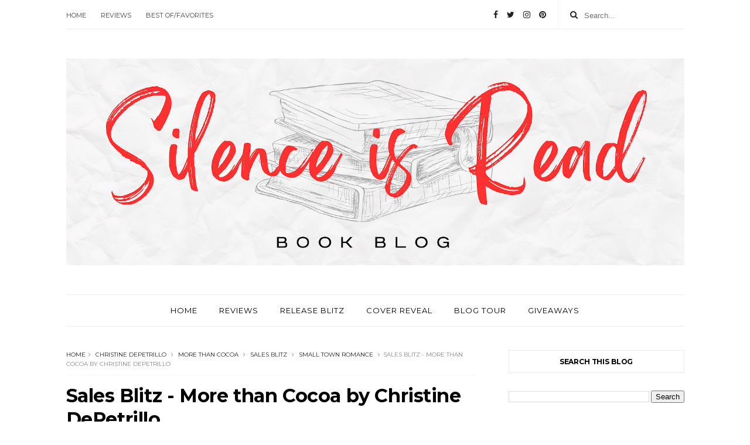

--- FILE ---
content_type: text/html; charset=utf-8
request_url: https://www.google.com/recaptcha/api2/aframe
body_size: 266
content:
<!DOCTYPE HTML><html><head><meta http-equiv="content-type" content="text/html; charset=UTF-8"></head><body><script nonce="__EgH6VpkstrEkIdsTuAOg">/** Anti-fraud and anti-abuse applications only. See google.com/recaptcha */ try{var clients={'sodar':'https://pagead2.googlesyndication.com/pagead/sodar?'};window.addEventListener("message",function(a){try{if(a.source===window.parent){var b=JSON.parse(a.data);var c=clients[b['id']];if(c){var d=document.createElement('img');d.src=c+b['params']+'&rc='+(localStorage.getItem("rc::a")?sessionStorage.getItem("rc::b"):"");window.document.body.appendChild(d);sessionStorage.setItem("rc::e",parseInt(sessionStorage.getItem("rc::e")||0)+1);localStorage.setItem("rc::h",'1768985089035');}}}catch(b){}});window.parent.postMessage("_grecaptcha_ready", "*");}catch(b){}</script></body></html>

--- FILE ---
content_type: text/javascript; charset=UTF-8
request_url: http://www.silenceisread.com/feeds/posts/default/-/Small%20Town%20Romance?alt=json-in-script&max-results=3&callback=jQuery111009170190684213662_1768985083470&_=1768985083471
body_size: 152158
content:
// API callback
jQuery111009170190684213662_1768985083470({"version":"1.0","encoding":"UTF-8","feed":{"xmlns":"http://www.w3.org/2005/Atom","xmlns$openSearch":"http://a9.com/-/spec/opensearchrss/1.0/","xmlns$blogger":"http://schemas.google.com/blogger/2008","xmlns$georss":"http://www.georss.org/georss","xmlns$gd":"http://schemas.google.com/g/2005","xmlns$thr":"http://purl.org/syndication/thread/1.0","id":{"$t":"tag:blogger.com,1999:blog-5775323479131479116"},"updated":{"$t":"2026-01-04T17:27:40.051+03:00"},"category":[{"term":"Release Blitz"},{"term":"cover reveal"},{"term":"Contemporary Romance"},{"term":"Adult"},{"term":"Book Blitz"},{"term":"USA Today Best Selling Author"},{"term":"Giveaway"},{"term":"New York Times Bestselling Author"},{"term":"Give Me Books"},{"term":"Xpresso Book Tours"},{"term":"Social Butterfly PR"},{"term":"IndieSage PR"},{"term":"InkSlinger PR"},{"term":"blog tour"},{"term":"Excerpt"},{"term":"Romance"},{"term":"paranormal romance"},{"term":"Review"},{"term":"new adult"},{"term":"Romantic Suspense"},{"term":"young adult"},{"term":"ARC"},{"term":"Magic of Books Promotions"},{"term":"#1 New York Times Bestselling Author"},{"term":"Release Day Blitz"},{"term":"Lady Amber’s PR"},{"term":"A Standalone Novel"},{"term":"Contemporary  Romance"},{"term":"Lady Amber's PR"},{"term":"TRSoR Promotions"},{"term":"fantasy"},{"term":"Romantic Comedy"},{"term":"4 stars"},{"term":"Teasers"},{"term":"New Release"},{"term":"HEA Book Tours PR \u0026 More"},{"term":"Suspense"},{"term":"Dark Romance"},{"term":"Urban Fantasy"},{"term":"Bestselling Author"},{"term":"Excerpt Reveal"},{"term":"Erotic Romance"},{"term":"Release Tour"},{"term":"Book Tour"},{"term":"Contemporary Romance‬"},{"term":"NetGalley"},{"term":"Contemporary"},{"term":"Mafia Romance"},{"term":"Dark Romance (18+)"},{"term":"InkSlingerPR"},{"term":"Comedy"},{"term":"International Best-Selling Author"},{"term":"Standalone Romance"},{"term":"Thriller"},{"term":"USA Today bestselling author"},{"term":"historical romance"},{"term":"MC Romance"},{"term":"Preorder Blitz"},{"term":"New Adult Romance"},{"term":"Enemies to Lovers Romance"},{"term":"Sports Romance"},{"term":"Limitless Publishing"},{"term":"Sale Blitz"},{"term":"Ardent Prose PR"},{"term":"SALE ALERT"},{"term":"ARC Review"},{"term":"5 stars"},{"term":"Science Fiction"},{"term":"Contemporary Romance (18+)"},{"term":"GMB"},{"term":"Holiday Romance"},{"term":"Wall Street Journal Bestselling Author"},{"term":"Exclusive Excerpt"},{"term":"Mystery"},{"term":"Fantasy Romance"},{"term":"LGBTQ+"},{"term":"RELEASE BOOST"},{"term":"Karina Halle"},{"term":"Small Town Romance"},{"term":"Pre-Order"},{"term":"Promo Tour"},{"term":"Adult 18+"},{"term":"Enemies to Lovers"},{"term":"Paranormal"},{"term":"K. Webster"},{"term":"Vi Keeland"},{"term":"4.5 stars"},{"term":"Dystopian"},{"term":"Tillie Cole"},{"term":"A Sports Romance"},{"term":"Release Day"},{"term":"A.L. Jackson"},{"term":"Steamy Romance"},{"term":"Billionaire Romance"},{"term":"Penelope Ward"},{"term":"dark mafia romance"},{"term":"Sales Blitz"},{"term":"The Next Step PR"},{"term":"Aly Martinez"},{"term":"Lady Amber's Reviews \u0026 PR"},{"term":"MM Romance"},{"term":"Standalone"},{"term":"teaser"},{"term":"Reverse Harem"},{"term":"3 stars"},{"term":"Bethany-Kris"},{"term":"Second Chance Romance"},{"term":"Military Romance"},{"term":"Book Junky Tours PR \u0026 More"},{"term":"Organized Crime"},{"term":"Release Day Launch"},{"term":"Amazon Bestselling Author"},{"term":"Friends to Lovers Romance"},{"term":"Author Interview"},{"term":"ENTICING JOURNEY BOOK PROMOTIONS"},{"term":"Once upon an Alpha \/ Alpha Author Promotions"},{"term":"Teaser Reveal"},{"term":"Lexi Blake"},{"term":"MOB Promos"},{"term":"The Hype PR"},{"term":"skye warren"},{"term":"3.5 stars"},{"term":"INDIE SAGE PR"},{"term":"Najla Qamber Designs"},{"term":"new book"},{"term":"Playlist"},{"term":"K Webster"},{"term":"Siobhan Davis"},{"term":"Foreword PR \u0026 marketing"},{"term":"Wander Aguiar Photography"},{"term":"rafflecopter"},{"term":"Hang Le"},{"term":"Julia Kent"},{"term":"Kennedy Ryan"},{"term":"L Woods PR"},{"term":"1001 Dark Nights"},{"term":"Aurora Rose Reynolds"},{"term":"Award Winning Author"},{"term":"Horror"},{"term":"Jennifer L. Armentrout"},{"term":"Box Set"},{"term":"J.C. Valentine"},{"term":"M\/M Romance"},{"term":"Pre-Order Blitz"},{"term":"YA Paranormal Romance"},{"term":"Audio Blitz"},{"term":"CD Reiss"},{"term":"Cora Reilly"},{"term":"Pepper Winters"},{"term":"official book trailer"},{"term":"Claire C. Riley"},{"term":"IndieSagePR"},{"term":"Kaylee Ryan"},{"term":"Tijan"},{"term":"Women’s Fiction"},{"term":"Boxed Set"},{"term":"Buoni Amici Press"},{"term":"Casey L. Bond"},{"term":"Helena Hunting"},{"term":"Loving The Book Tour"},{"term":"Sci-Fi Romance"},{"term":"Sedona Venez"},{"term":"erotica"},{"term":"Apryl Baker"},{"term":"Brittainy C. Cherry"},{"term":"Fairy Tales"},{"term":"Forbidden Romance"},{"term":"Sneak Peek"},{"term":"release day review"},{"term":"Carrie Ann Ryan"},{"term":"Kimberly Knight"},{"term":"Samantha Chase"},{"term":"Age Gap"},{"term":"Dylan Allen"},{"term":"Ella Frank"},{"term":"Harper A. Brooks"},{"term":"Karina Espinosa"},{"term":"Ker Dukey"},{"term":"Melanie Harlow"},{"term":"Nicole Blanchard"},{"term":"BDSM"},{"term":"Chapter Reveal"},{"term":"Jay McLean"},{"term":"Lady Amber’s Reviews \u0026 PR"},{"term":"Okay Creations"},{"term":"Preorder"},{"term":"Catherine Cowles"},{"term":"Cover Re- Reveal"},{"term":"Epic Fantasy"},{"term":"Free Alert"},{"term":"Historical"},{"term":"Ilsa Madden-Mills"},{"term":"Lauren Blakely"},{"term":"Max Monroe"},{"term":"Sweet Romance"},{"term":"T.M. Frazier"},{"term":"Teaser Blitz"},{"term":"Trailer Reveal"},{"term":"Willow Winters"},{"term":"Anthology"},{"term":"Carly Phillips"},{"term":"Kylie Scott"},{"term":"Post-Apocalyptic"},{"term":"Stacey Lynn"},{"term":"The Illustrated Author Design Services"},{"term":"CLAUDIA BURGOA"},{"term":"College Romance"},{"term":"JB Salsbury"},{"term":"Kate L Mary"},{"term":"Rock Star Romance"},{"term":"Rockstar Romance"},{"term":"Second Chance"},{"term":"A Second Chance"},{"term":"Ardent PRose"},{"term":"Cambria Hebert"},{"term":"Dark Romantic Suspense"},{"term":"Lady Amber’s Reivews \u0026 PR"},{"term":"Novella"},{"term":"Valentine PR"},{"term":"Adult Fantasy"},{"term":"Between the Sheets Promotions"},{"term":"L.L. Hunter"},{"term":"Regina Wamba at Mae I Design"},{"term":"The Wild Rose Press"},{"term":"Women's Fiction"},{"term":"A Second Chance Novel"},{"term":"A Second Chance Romance"},{"term":"Bully Romance"},{"term":"Kim Karr"},{"term":"Renee Rose"},{"term":"Scifi Romance"},{"term":"YA Fantasy"},{"term":"Adult +18"},{"term":"Claire Contreras"},{"term":"Dark Fantasy"},{"term":"Jewel E. Ann"},{"term":"Maya Hughes"},{"term":"Michelle Lancaster"},{"term":"Shayla Black"},{"term":"author"},{"term":"AVAILABLE NOW"},{"term":"Bethany Lopez"},{"term":"Blurb Reveal"},{"term":"Clarissa Wild"},{"term":"J. Kenner"},{"term":"J.T. Geissinger"},{"term":"Lorelei Moone"},{"term":"Standalone Novel"},{"term":"Suspense Romance"},{"term":"Tia Louise"},{"term":"Western Romance"},{"term":"jennifer l.armentrout"},{"term":"Candi Kane PR"},{"term":"Corinne Michaels"},{"term":"Cozy Mystery"},{"term":"J.A. Huss"},{"term":"L.J. SHEN"},{"term":"Melanie Munton"},{"term":"Michelle Dare"},{"term":"Paranormal  Romance"},{"term":"Paranormal Romance + 18"},{"term":"Psychological Thriller"},{"term":"Shanna Hatfield"},{"term":"Wildfire Marketing Solutions"},{"term":"Emma Hart"},{"term":"Harley Wylde"},{"term":"Kathy Coopmans"},{"term":"Katie Reus"},{"term":"Kindle Unlimited"},{"term":"LIMITED TIME‏"},{"term":"Laurelin Paige"},{"term":"Madison Faye"},{"term":"Pink Ink Designs"},{"term":"Serena Akeroyd"},{"term":"Snippet"},{"term":"Staci Hart"},{"term":"Acorn Publishing"},{"term":"Adriana Locke"},{"term":"Annie Anderson"},{"term":"Be My Book Boyfriend"},{"term":"CA HARMS"},{"term":"Coming of Age"},{"term":"Cover Me Darling"},{"term":"Erika Wilde"},{"term":"Erin Nicholas"},{"term":"Gossip Girls PR"},{"term":"HOT NEW RELEASE"},{"term":"Lacey Black"},{"term":"Leigh Lennon"},{"term":"Perfect Pear Creative Covers"},{"term":"R.S. Grey"},{"term":"Romantic"},{"term":"Sara Eirew Photography"},{"term":"Shyla Colt"},{"term":"Sybil Bartel"},{"term":"YA Bound Book Tours"},{"term":"A Steamy Romance"},{"term":"Alana Albertson"},{"term":"Aleatha Romig"},{"term":"Alessandra Torre"},{"term":"Angsty Romance"},{"term":"BOOK TRAILER REVEAL"},{"term":"Covers by Christian"},{"term":"Katy Evans"},{"term":"LGBTQIA+"},{"term":"Letitia Hasser of RBA Designs"},{"term":"Lisa Renee Jones"},{"term":"Lk Collins"},{"term":"Lori Whitwam"},{"term":"Nana Malone"},{"term":"Single Dad Romance"},{"term":"WANDER AGUIAR :: PHOTOGRAPHY"},{"term":"A Single Dad Romance"},{"term":"A.K. Evans"},{"term":"Christina Bauer"},{"term":"Favorites"},{"term":"Giulia Lagomarsino"},{"term":"Heidi McLaughlin"},{"term":"JA Huss"},{"term":"Jo Raven"},{"term":"Layla Hagen"},{"term":"Lili St. Germain"},{"term":"Mia Sheridan"},{"term":"Natasha Knight"},{"term":"Nicole Snow"},{"term":"Penny Reid"},{"term":"Rachael Brownell"},{"term":"Rachel Van Dyken"},{"term":"Rebecca Shea"},{"term":"Retelling"},{"term":"Sassy Savvy Fabulous PR"},{"term":"The Girl with the Red Pen"},{"term":"Whitney Dineen"},{"term":"YA Dystopian"},{"term":"trailer"},{"term":"Amie Knight"},{"term":"Anne Jolin"},{"term":"Bella Jewel"},{"term":"Biker Romance"},{"term":"Book Sale"},{"term":"Brooke Blaine"},{"term":"Chapter"},{"term":"Deranged Doctor Design"},{"term":"Friends to Lovers"},{"term":"Kendall Ryan"},{"term":"Krista \u0026 Becca Ritchie"},{"term":"L.P. Dover"},{"term":"Melissa Foster"},{"term":"NOW  AVAILABLE"},{"term":"Office Romance"},{"term":"S.M. Soto"},{"term":"Sexy Standalone Novel"},{"term":"Shifter Romance"},{"term":"Suspenseful"},{"term":"Whitney G."},{"term":"samantha young"},{"term":"Callie Hart"},{"term":"Carmen Jenner"},{"term":"Cassie Cross"},{"term":"Christine Pope"},{"term":"Danielle Norman"},{"term":"Debbie Cassidy"},{"term":"FuriousFotog"},{"term":"Guest Post"},{"term":"J.L. Beck"},{"term":"Jane Harvey-Berrick"},{"term":"Jo Michaels"},{"term":"Keri Lake"},{"term":"Meghan March"},{"term":"Onley James"},{"term":"R. Linda"},{"term":"Regina Wamba"},{"term":"Release Blast"},{"term":"Sarah Ready"},{"term":"Sophie Oak"},{"term":"Soul Mate Publishing"},{"term":"Stand-Alone Novel"},{"term":"Twisted Press"},{"term":"short story"},{"term":"#1 International Bestselling Author"},{"term":"Amy Harmon"},{"term":"Author Top 10 List"},{"term":"Bare Naked Words"},{"term":"Books N Pearls Tour"},{"term":"Cassia Leo"},{"term":"Cecy Robson"},{"term":"Forced Proximity"},{"term":"Full-length novel"},{"term":"Gothic Romance"},{"term":"HJ Bellus"},{"term":"Jay Crownover"},{"term":"Jody Holford"},{"term":"Lindee Robinson Photography"},{"term":"Mara White"},{"term":"Mari Carr"},{"term":"Mila Young"},{"term":"Pam Godwin"},{"term":"Shifters"},{"term":"Stacy Eaton"},{"term":"Standalone Romantic Comedy"},{"term":"Story Authority"},{"term":"Swoon Romance"},{"term":"Tricia Copeland"},{"term":"Victoria Danann"},{"term":"Wicked by Design"},{"term":"high school"},{"term":"opposites attract"},{"term":"#1 Amazon bestselling author"},{"term":"#1NewYorkTimes"},{"term":"AL Jackson"},{"term":"Adult Urban Fantasy"},{"term":"Adventure"},{"term":"Amelia Wilde"},{"term":"Brandy L Rivers"},{"term":"Catherine Vale"},{"term":"Coming of Age Romance"},{"term":"Contemporary Erotic Romance"},{"term":"Cover Reveal Blitz"},{"term":"Darynda Jones"},{"term":"E.M. Denning"},{"term":"Elite Blogger"},{"term":"Erin McCarthy"},{"term":"Grahame Claire"},{"term":"Historical Fiction"},{"term":"K.A. LINDE"},{"term":"Kelly Collins"},{"term":"Kennedy L. Mitchell"},{"term":"L. Woods PR"},{"term":"Laura Kaye"},{"term":"Laura Pavlov"},{"term":"Linda Broday"},{"term":"MJ Fields"},{"term":"Paper Gold Publishing"},{"term":"Preorder Blast"},{"term":"Robin Bielman"},{"term":"Roxie Noir"},{"term":"Second-chance romance"},{"term":"Shantel Tessier"},{"term":"Stacy Travis"},{"term":"Taboo"},{"term":"The Wit \u0026 Wonder Agency"},{"term":"YA Romance"},{"term":"YA Urban Fantasy"},{"term":"book"},{"term":"contemporary romantic comedy"},{"term":"jennifer armentrout"},{"term":"what's the story promotions"},{"term":"Anya Summers"},{"term":"Audio Tour"},{"term":"Audrey Carlan"},{"term":"Book Enthusiast Promotions"},{"term":"COVER RE-REVEAL"},{"term":"Contemperary Romance"},{"term":"Cookie O’Gorman"},{"term":"Dani René"},{"term":"Dark Valentine Press"},{"term":"Deadly Virtues Series"},{"term":"Diana A. Hicks"},{"term":"Erin Mallon"},{"term":"Erotic"},{"term":"Erotic Suspense"},{"term":"Fight for Me series"},{"term":"Hockey Romance"},{"term":"Ivy Smoak"},{"term":"Jennifer Woodhull"},{"term":"Jonathan Yanez"},{"term":"K.K. Allen"},{"term":"Kari March Designs"},{"term":"Kate Benson"},{"term":"Lani Lynn Vale"},{"term":"Marie Force"},{"term":"Meghan Quinn"},{"term":"Melanie Summers"},{"term":"Monica Murphy"},{"term":"Monster House Books"},{"term":"Mythology"},{"term":"New York Times Best Selling Author"},{"term":"Pippa GRANT"},{"term":"RC Boldt"},{"term":"Release Week Blitz"},{"term":"RomCom"},{"term":"Romantic Suspense 18+"},{"term":"Romantic Thriller"},{"term":"S. Nelson"},{"term":"Sabine Barclay"},{"term":"Supernatural"},{"term":"T.K. Leigh"},{"term":"Tamra Lassiter"},{"term":"Willow Aster"},{"term":"j.d. hollyfield"},{"term":"Audiobook"},{"term":"Brenda Rothert"},{"term":"C. Hallman"},{"term":"Cameo Renae"},{"term":"Coming Soon"},{"term":"Dark Erotic Romance"},{"term":"ELIZABETH HUNTER"},{"term":"Ella Fox"},{"term":"Emotional Romance"},{"term":"FREE BLITZ"},{"term":"Full-length"},{"term":"Gena Showalter"},{"term":"Hades Hangmen series"},{"term":"Hilary Storm"},{"term":"Interracial Romance"},{"term":"J.L. DRAKE"},{"term":"Janine Infante Bosco"},{"term":"Jennifer Probst"},{"term":"Jessica Frances"},{"term":"Jessica Hawkins"},{"term":"Just one more page Pr"},{"term":"Kitty Thomas"},{"term":"Kristen Proby"},{"term":"L.A. Cotton"},{"term":"Lori Jackson Designs"},{"term":"Marie Johnston"},{"term":"Marteeka Karland"},{"term":"Mimi Jean Pamfiloff"},{"term":"Nazarea Andrews"},{"term":"Nikki Ash"},{"term":"Rose Garcia"},{"term":"Ruby Rowe"},{"term":"Stephanie Witter"},{"term":"The Camorra Chronicles"},{"term":"Time Travel Romance"},{"term":"YA"},{"term":"nalini singh"},{"term":"paraloque"},{"term":"3.75 stars"},{"term":"A Cocky Hero Club Novel"},{"term":"Aubrey Wynne"},{"term":"BB Easton"},{"term":"Blushing Books Publications"},{"term":"Boom Factory Publishing LLC"},{"term":"Brandy Nacole"},{"term":"Brother's Best Friend"},{"term":"Brother’s Best Friend Romance"},{"term":"C.A. Harms"},{"term":"C.D. Reiss"},{"term":"C.L. Cannon"},{"term":"CARTEL"},{"term":"Cara Dee"},{"term":"Chris Cannon"},{"term":"Designs by Dana"},{"term":"Double Cover Reveal"},{"term":"EVAN GRACE"},{"term":"Ella James"},{"term":"Emily Cyr"},{"term":"Entangled Publishing"},{"term":"Entangled Teen"},{"term":"Erotica Romance"},{"term":"Eva Winners"},{"term":"Excerpt Blitz"},{"term":"Falling Stars series"},{"term":"Forbidden Love"},{"term":"Geneva Lee"},{"term":"HEA"},{"term":"Harper Sloan"},{"term":"Heather M. Orgeron"},{"term":"J. Nathan"},{"term":"Jamie Schlosser"},{"term":"Kaylea Cross"},{"term":"Kristen Ashley"},{"term":"L. Steele"},{"term":"Lila Monroe"},{"term":"Lily White"},{"term":"London Miller"},{"term":"Love Kissed Tours"},{"term":"M.N. Forgy"},{"term":"MICHELLE HERCULES"},{"term":"May Sage"},{"term":"Nadine Nightingale"},{"term":"Parliament House"},{"term":"R.E. Hargrave"},{"term":"RBA Designs"},{"term":"Royal Romance"},{"term":"S.B. Alexander"},{"term":"Sexy Romance"},{"term":"Sierra Simone"},{"term":"Sunniva Dee"},{"term":"Tarryn Fisher"},{"term":"The Book Garden PR"},{"term":"Vampire Romance"},{"term":"Victoria Ashley"},{"term":"Zoe Blake"},{"term":"freebie"},{"term":"sale"},{"term":"workplace romance"},{"term":"A.S. Teague"},{"term":"Abigail Davies"},{"term":"Aileen Erin"},{"term":"Alex Grayson"},{"term":"Ali Lucia Sky"},{"term":"Alta Hensley"},{"term":"Amazon"},{"term":"Amo Jones"},{"term":"Ann Bakshis"},{"term":"Ashleigh Giannoccaro"},{"term":"BDSM Romance"},{"term":"Beverly Preston"},{"term":"Blitz Tour"},{"term":"Book Plug Promotions"},{"term":"Book Review"},{"term":"Brooke Summers"},{"term":"Candace Knoebel"},{"term":"Chanel Cleeton"},{"term":"Charmaine Pauls"},{"term":"Darcy Burke"},{"term":"Dark Paranormal Romance"},{"term":"Denise Grover Swank"},{"term":"Dirty"},{"term":"Elana Johnson"},{"term":"Em Petrova"},{"term":"Emily Goodwin"},{"term":"Emotional Standalone"},{"term":"Eve Dangerfield"},{"term":"Fairy Tale Retelling"},{"term":"Free on Kindle Unlimited"},{"term":"Friends-to-Lovers"},{"term":"Giana Darling"},{"term":"Golden Czermak"},{"term":"Historical Fantasy"},{"term":"Humor"},{"term":"INDIE Books Gone Wild"},{"term":"J.B. Salsbury"},{"term":"J.J. McAvoy"},{"term":"Jen Frederick"},{"term":"K. Larsen"},{"term":"Kate Meader"},{"term":"Kelsey Clayton"},{"term":"Kennedy Layne"},{"term":"Kristen Luciani"},{"term":"Laramie Briscoe"},{"term":"Larissa Ione"},{"term":"Lee Savino"},{"term":"Lexi C. Foss"},{"term":"Leylah Attar"},{"term":"Lila Rose"},{"term":"Lili Valente"},{"term":"Liv Morris"},{"term":"Marni Mann"},{"term":"Mary Ting‏"},{"term":"Melissa Collins"},{"term":"Melissa Stevens"},{"term":"Nadia Lee"},{"term":"Nancy Haviland"},{"term":"New Adult +18"},{"term":"Nikki Sloane"},{"term":"PROMO BOOST"},{"term":"Psychological"},{"term":"R.J. Blain"},{"term":"Release Promotion"},{"term":"Sara Eirew Photographer"},{"term":"Sarah Hansen"},{"term":"Sarah Stevens"},{"term":"Sharon C. Cooper"},{"term":"Sommer Stein of Perfect Pear Creative"},{"term":"Sophie Barnes"},{"term":"Steamy Contemporary Romance"},{"term":"Terri Anne Browning"},{"term":"Tish Thawer"},{"term":"Toni Aleo"},{"term":"A Holiday Romance"},{"term":"A. Zavarelli"},{"term":"Action"},{"term":"Adult Paranormal"},{"term":"Alexandrea Weis"},{"term":"All in series"},{"term":"Ava Harrison"},{"term":"Bella Di Corte"},{"term":"Bleeding Ink Publishing"},{"term":"Brynn Ford"},{"term":"CHARITY B."},{"term":"CT Cover Creations"},{"term":"Carrie Aarons"},{"term":"Cee Cee Riley"},{"term":"Changeling Press"},{"term":"Charley Davidson series"},{"term":"Cleo Scornavacca"},{"term":"Contemporary Romance (17+)"},{"term":"Cover ReVamp"},{"term":"Covers by Combs"},{"term":"Dark Bully Romance"},{"term":"Dark Erotica"},{"term":"Donna Grant"},{"term":"E.K. Blair"},{"term":"Elisabeth Grace"},{"term":"Ember-Raine Winters"},{"term":"Entangled: Amara"},{"term":"Fiction"},{"term":"Free Book Blitz"},{"term":"Freebie Blitz"},{"term":"Freebie Book Blitz"},{"term":"Georgia Cates"},{"term":"Grace Goodwin"},{"term":"Harloe Rae"},{"term":"Hot Romance"},{"term":"Ivy Wild"},{"term":"Jade West"},{"term":"Jay Hogan"},{"term":"Jill Ramsower"},{"term":"Jillian Liota"},{"term":"Jude Ouvrard"},{"term":"K. Bromberg"},{"term":"Kelly Elliott"},{"term":"Lauren Crowne"},{"term":"Liliana Rhodes"},{"term":"M.S. Parker"},{"term":"MMF Romance"},{"term":"Mafia"},{"term":"Magnolia Sound series"},{"term":"Marie Harte"},{"term":"Mary Ting"},{"term":"Miranda Elaine"},{"term":"Misty Walker"},{"term":"Monster Romance"},{"term":"Nicole French"},{"term":"Nikki Landis"},{"term":"Nikki Lynn Barrett"},{"term":"Opposites Attract Romance"},{"term":"Penny Reid Book Universe"},{"term":"Perrywinkle Photography"},{"term":"Pre-Release Blitz"},{"term":"Preorder Tour"},{"term":"Sara Whitney"},{"term":"Saxon James"},{"term":"Series Cover Reveal"},{"term":"Sienna Snow"},{"term":"Stacey Marie Brown"},{"term":"Steampunk Romance"},{"term":"Steamy Romantic Comedy"},{"term":"Stylo Fantôme"},{"term":"Susana Mohel"},{"term":"Tessa Bailey"},{"term":"The Audio Flow LLC."},{"term":"The Graphics Shed"},{"term":"The North Brothers Series"},{"term":"Toni Anderson"},{"term":"Tracey Jerald"},{"term":"Vanessa Vale"},{"term":"j.lynn"},{"term":"18+ Language"},{"term":"A Second Chances Novel"},{"term":"A Slow Burn Romance"},{"term":"A Taboo Treat"},{"term":"A.D. Justice"},{"term":"A.M. Hargrove"},{"term":"AUDIO BOOK TOUR"},{"term":"Absolution"},{"term":"Adelaide Forrest"},{"term":"Andi Rhodes"},{"term":"Angela Ford"},{"term":"Aria Cole"},{"term":"BDSM Erotica"},{"term":"BLUE"},{"term":"Betül's Favorite Reads of"},{"term":"Book Partnes in Crime Promotions"},{"term":"Brittney Sahin"},{"term":"CJC Photography"},{"term":"Chasing Sophie Publications"},{"term":"Chick Lit"},{"term":"Christy Pastore"},{"term":"Comedy Romance"},{"term":"Concierge Literary Promotions"},{"term":"Contemporary Romane"},{"term":"Contemporary Western Romance"},{"term":"Cora Brent"},{"term":"Cowboy Romance"},{"term":"Crave Publishing"},{"term":"Cynthia P. O'Neill"},{"term":"DL Gallie"},{"term":"Daniela Romero"},{"term":"Deranged Doctor Designs"},{"term":"Eden Butler"},{"term":"Elle Greco"},{"term":"Emily Minton"},{"term":"Emma Scott"},{"term":"Entangled: Select"},{"term":"Envy"},{"term":"Eric Battershell Photography"},{"term":"Eva Pohler"},{"term":"Felice Stevens"},{"term":"Fulton U series"},{"term":"Heartthrob"},{"term":"Hedonist Six"},{"term":"J.L. Lora"},{"term":"Jane Blythe"},{"term":"Jayne Frost"},{"term":"Jill Shalvis"},{"term":"Jules Barnard"},{"term":"Julie A.Richman"},{"term":"Juno Rushdan"},{"term":"K.A. Robinson"},{"term":"K.A. Tucker"},{"term":"KL Kreig"},{"term":"Kacey Hamford"},{"term":"Katie Ashley"},{"term":"Katy Regnery"},{"term":"Kimberly Blalock"},{"term":"LIFT 4 Autism"},{"term":"Laura Strickland"},{"term":"Lea Coll"},{"term":"Leslie Pike"},{"term":"Lex Martin"},{"term":"Like Us Series"},{"term":"Lisa Suzanne"},{"term":"Loveswept"},{"term":"MMA Romance"},{"term":"Maggie Cole"},{"term":"Mariah Dietz"},{"term":"Mayhem Cover Creations"},{"term":"Meli Raine"},{"term":"Melissa Chambers"},{"term":"Michelle Horst‏"},{"term":"Mika Jolie"},{"term":"Mika Lane"},{"term":"Missy Johnson"},{"term":"Multicultural Romance"},{"term":"Off the Record"},{"term":"Organized Crime. Erotic Romance"},{"term":"PREPPY"},{"term":"Piper Rayne"},{"term":"Prologue"},{"term":"Promo Blitz"},{"term":"Q\u0026A"},{"term":"Rachel Blaufeld"},{"term":"Re-Release Blitz"},{"term":"Rebecca Norinne"},{"term":"Red Phoenix"},{"term":"Regency Romance"},{"term":"S.R. Grey"},{"term":"SPECIAL ANNOUNCEMENT"},{"term":"Samantha Holt"},{"term":"Sarah Castille"},{"term":"Sarah Robinson"},{"term":"Sarah Sutton"},{"term":"Sawyer Bennett"},{"term":"Sci-Fi"},{"term":"Seanan McGuire"},{"term":"Sexy Romantic Comedy"},{"term":"Shay Savage"},{"term":"Sienna Snow​"},{"term":"Sophie Lark"},{"term":"Supernatural Romance"},{"term":"THE DARKEST TORMENT"},{"term":"Tessa Hale"},{"term":"The Wicked Dukes Club Series"},{"term":"Tracy Lorraine"},{"term":"Trisha Wolfe"},{"term":"Tule Publishing"},{"term":"Vi Carter"},{"term":"Yolanda Olson"},{"term":"Young Adult Romance"},{"term":"boxset"},{"term":"dult"},{"term":"small town"},{"term":"trilogy"},{"term":"yeni kitap"},{"term":"1-2 stars"},{"term":"A.M. Madden"},{"term":"A.M. Salinger"},{"term":"A.S. Kelly"},{"term":"Abbie Roads"},{"term":"Abigail Owen"},{"term":"Aimee McNeil"},{"term":"Airicka Phoenix"},{"term":"Amanda Bouchet"},{"term":"Amanda Richardson"},{"term":"Amelia Kingston"},{"term":"Anna Bloom"},{"term":"Annette Marie"},{"term":"Announcement"},{"term":"Ardent PR"},{"term":"Ashley Hastings"},{"term":"Avery Flynn"},{"term":"BEAST"},{"term":"Bella Matthews"},{"term":"Bison Publisher LLC."},{"term":"Black Hearts"},{"term":"Breanna Ellis"},{"term":"Brooke Harper"},{"term":"Camille Taylor"},{"term":"Cassie Graham"},{"term":"Cathy Yardley"},{"term":"Charmaine Louise Shelton"},{"term":"Chelsea Camaron"},{"term":"Cherime MacFarlane"},{"term":"Chicago Blaze Series"},{"term":"Christi Barth"},{"term":"Cole Denton"},{"term":"Confessions of the Heart series"},{"term":"Cover Affairs"},{"term":"Cristin Harber"},{"term":"Dangerous Press"},{"term":"Dark Contemporary Romance"},{"term":"Debra Anastasia"},{"term":"Deep"},{"term":"Devney Perry"},{"term":"Diana Muñoz Stewart"},{"term":"Drew Elyse"},{"term":"Elle Aycart"},{"term":"Ember Leigh"},{"term":"Emily Bowie"},{"term":"Emma Chase"},{"term":"Entangled: Bliss"},{"term":"Entangled: Brazen"},{"term":"Fairy Retelling"},{"term":"Felicity Heaton"},{"term":"Forever Yours"},{"term":"HK Jacobs"},{"term":"Hawk"},{"term":"Heartache Duet"},{"term":"Hoops series"},{"term":"Isabelle Richards"},{"term":"J. Lynn Bailey"},{"term":"J.L. Berg"},{"term":"Jacquie Biggar"},{"term":"Jamie A. Waters"},{"term":"Jana Aston"},{"term":"Jasinda Wilder"},{"term":"Jennifer Bene"},{"term":"Jennifer Rebecca"},{"term":"Jennifer Van Wyk"},{"term":"Jersey Girl Design"},{"term":"Jewel E Ann"},{"term":"Joanna Blake"},{"term":"Julie Johnson"},{"term":"Juniper Unraveling series"},{"term":"Just Write. Creations"},{"term":"Kandi Steiner"},{"term":"Kindra Sowder"},{"term":"Kings of Rittenhouse series"},{"term":"Kira Adams"},{"term":"Kristen Hope Mazzola"},{"term":"L.K. Shaw"},{"term":"LILI SAINT GERMAIN"},{"term":"LIMITLESS BOOKS"},{"term":"Len Webster"},{"term":"Leslie Georgeson"},{"term":"Lexi Ryan"},{"term":"Lilith Vincent"},{"term":"Linda Kage"},{"term":"Lip Services PR"},{"term":"Literary Fiction"},{"term":"Lorhainne Eckhart"},{"term":"Louise Cypress"},{"term":"Lucy Smoke"},{"term":"Lynn Burke"},{"term":"Lynn Stevens"},{"term":"M. Mabie"},{"term":"M. Never"},{"term":"M. Stratton"},{"term":"M.H.B."},{"term":"M.J. Fields"},{"term":"M.M. Koenig"},{"term":"MFM"},{"term":"Maci Aurora"},{"term":"MadHat Books"},{"term":"Mae I Design"},{"term":"Mafia \n Romance"},{"term":"Maniac"},{"term":"Mignon Mykel"},{"term":"N. Isabelle Blanco"},{"term":"N.R. Walker"},{"term":"NA Horror"},{"term":"Natalie Wrye"},{"term":"New Adult +17"},{"term":"Nina Crespo"},{"term":"October Daye Series"},{"term":"Olivia Hayle"},{"term":"Paranormal Fantasy"},{"term":"Pink Elephant Designs"},{"term":"Portia Moore"},{"term":"Prescott Lane"},{"term":"R.J. Prescott"},{"term":"REVIEW TOUR"},{"term":"Rachel Lyn Adams"},{"term":"Rebecca Zanetti"},{"term":"Rebel"},{"term":"Reverse Harem Romance"},{"term":"Romance Suspense"},{"term":"Romantic Erotica"},{"term":"Roxy Sloane"},{"term":"Rozsa Gaston"},{"term":"Samantha Lind"},{"term":"Sarah M. Cradit"},{"term":"Save Me"},{"term":"SciFi"},{"term":"Security Romance"},{"term":"Series Blitz"},{"term":"Shanoff Designs"},{"term":"Shelley Springfield"},{"term":"Sick Fux"},{"term":"Sonya Loveday"},{"term":"Southern Belle Promotions"},{"term":"Stephanie St. Klaire"},{"term":"Story Styling Cover Designs"},{"term":"Sweet Contemporary Romance"},{"term":"THE OTHER BROTHER"},{"term":"TM Frazier"},{"term":"The Devil’s Highwaymen Nomads"},{"term":"The Forever Trilogy"},{"term":"The Truth Duet"},{"term":"Tia Lewis"},{"term":"Tia Silverthorne Bach"},{"term":"Tiffani Lynn"},{"term":"Time Travel"},{"term":"UNBREAKABLE"},{"term":"Urban Fiction"},{"term":"War \u0026 Peace Series"},{"term":"Winter Paige"},{"term":"Words Turn  Me On"},{"term":"YA Contemporary"},{"term":"Zoey Ellis"},{"term":"Zoë Mullins"},{"term":"candi cane pr"},{"term":"iScream Books"},{"term":"julia london"},{"term":"new"},{"term":"steamy standalone romance"},{"term":"- Breakwater Beach"},{"term":": Adult"},{"term":"A Forbidden Love"},{"term":"A Happily Ever Alpha World Novel"},{"term":"A Prequel Novella"},{"term":"A Sexy Stand-alone Romance"},{"term":"A Touch of Cinnamon"},{"term":"A Veil of Vines"},{"term":"A.B. Bloom"},{"term":"A.P. Watson"},{"term":"Abby Millsaps"},{"term":"Addison Kline"},{"term":"Adult Dystopian"},{"term":"Ainsley Booth"},{"term":"Alexi Blake"},{"term":"Alexia Chase"},{"term":"Alina Jacobs"},{"term":"Allie Everhart"},{"term":"Amy Andrews"},{"term":"Amy Queau"},{"term":"Amélie S. Duncan"},{"term":"Annika Martin"},{"term":"Apocalyptic Fiction"},{"term":"Ashley Munoz"},{"term":"Audio Release Tour"},{"term":"Autumn Grey"},{"term":"Awaken"},{"term":"B. Celeste"},{"term":"BREATHLESS"},{"term":"Barren Acres Editing"},{"term":"Bikers"},{"term":"Bison Publishing"},{"term":"Black Quill Publishing"},{"term":"Bleeding Stars series"},{"term":"Blood and Ash series"},{"term":"Book Empire Promotions"},{"term":"Book Release"},{"term":"Brenna Aubrey"},{"term":"Britney King"},{"term":"Catharina Maura"},{"term":"Cathrina Constantine"},{"term":"Chase Ketron"},{"term":"Christina Hovland"},{"term":"Christine DePetrillo"},{"term":"Claire Marti"},{"term":"Clean Contemporary Romance"},{"term":"Colleen Hoover"},{"term":"Compass Series"},{"term":"Consolation"},{"term":"Control"},{"term":"Cora Carmack"},{"term":"Cover to Cover Designs"},{"term":"Coverlüv Book Designs"},{"term":"DOWN WE'LL COME BABY"},{"term":"Danielle Annett"},{"term":"Dark City Designs"},{"term":"Dark Reverse Harem"},{"term":"Dark Water Covers"},{"term":"David Wills"},{"term":"Debra Kayn"},{"term":"Delaney Diamond"},{"term":"Denise Jaden"},{"term":"Dirty Secrets"},{"term":"Dream Cast"},{"term":"Drifter"},{"term":"Dystopia"},{"term":"Elizabeth Knox"},{"term":"Elsie Silver"},{"term":"Entangled: Indulgence"},{"term":"Entangled: Select Otherworld"},{"term":"Erica Ridley"},{"term":"Eva Charles"},{"term":"Evelyn Sola"},{"term":"Evergreen Series"},{"term":"Fairytale"},{"term":"Falling For You"},{"term":"Favorite Books"},{"term":"Freya Barker"},{"term":"Full length Novel"},{"term":"Giveaways"},{"term":"Grim Bastards MC"},{"term":"Happily Ever After"},{"term":"Harlequin Desire"},{"term":"Hayley Faiman"},{"term":"Helen Williams"},{"term":"Historical Regency Romance"},{"term":"Historical Suspense"},{"term":"Holly Renee"},{"term":"ICE"},{"term":"Indie Girl Promotions"},{"term":"J. Bengtsson"},{"term":"J. Saman"},{"term":"J.H. Croix"},{"term":"J.L. Sheppard"},{"term":"JW Photography and Covers"},{"term":"Jacklyn Daher"},{"term":"Jada D'Lee Designs"},{"term":"Jennifer Bonds"},{"term":"Jennifer Michael"},{"term":"Jennifer Millikin"},{"term":"Jennifer Theriot"},{"term":"Jillian Quinn"},{"term":"Jodi Ellen Malpas"},{"term":"Julia Sykes"},{"term":"Juliana Haygert"},{"term":"K.I. Lynn"},{"term":"K.L. GRAYSON"},{"term":"K.Webster"},{"term":"KILA designs"},{"term":"Kahlen Aymes"},{"term":"Kat Addams"},{"term":"Kat Baxter"},{"term":"Kat Shehata"},{"term":"Kayley Loring"},{"term":"Keary Taylor"},{"term":"Kennedy Fox"},{"term":"Kiera Jayne"},{"term":"Kim Iverson Headlee"},{"term":"Kimberly Kincaid"},{"term":"Kimberly Sullivan"},{"term":"Kit Rocha"},{"term":"L. Moone"},{"term":"L.B. Simmons"},{"term":"L.H. Cosway"},{"term":"LIKE THE WIND"},{"term":"LP Lovell"},{"term":"LUKA"},{"term":"Lane Hart"},{"term":"Leslie McAdam"},{"term":"Letitia at RBA Designs"},{"term":"Lila Dubois"},{"term":"Lindsay Cross"},{"term":"Lindsey Pogue"},{"term":"Lisa Cardiff"},{"term":"Lola White‏"},{"term":"Lords of the Underworld series"},{"term":"Lorelei James"},{"term":"Lynn Raye Harris"},{"term":"Lyra Parish"},{"term":"M.J. Rose"},{"term":"M.T. Morgan"},{"term":"MFM Romance"},{"term":"MM"},{"term":"Mae I Design And Photography"},{"term":"Magical Realism"},{"term":"Maria Vale"},{"term":"Marla Holt"},{"term":"Marquita Valentine"},{"term":"Martha Sweeney"},{"term":"Mary Catherine Gebhard"},{"term":"Maverick"},{"term":"Measha Stone"},{"term":"Melissa Cassera"},{"term":"Micalea Smeltzer"},{"term":"Michele Arris"},{"term":"Mike Chabot"},{"term":"Montlake Romance"},{"term":"Mystery Thriller"},{"term":"NYT author"},{"term":"Naima Simone"},{"term":"Nancy Brown"},{"term":"Natasha Madison"},{"term":"NativeSon Designs"},{"term":"Niecey Roy"},{"term":"Nights in Bliss"},{"term":"Nina Lane"},{"term":"Nina Levine"},{"term":"Nivia Borell"},{"term":"Off Limits"},{"term":"Olena Nikitin"},{"term":"Omegaverse Romance"},{"term":"Outlined with Love Designs"},{"term":"P. Dangelico"},{"term":"PJ Fiala"},{"term":"Paranormal Mystery"},{"term":"Parker S. Huntington"},{"term":"Party Ever After series"},{"term":"Quirah Casey"},{"term":"RUTHLESS KING"},{"term":"Raine Miller"},{"term":"Raven More"},{"term":"Redemption"},{"term":"Reggie Deanching"},{"term":"Renee Harless"},{"term":"Retribution"},{"term":"Reveal"},{"term":"Romantic Fantasy"},{"term":"Romantic Standalone"},{"term":"Rydeville High Elite series"},{"term":"S R Dyble"},{"term":"S.L. Scott"},{"term":"SALES"},{"term":"STAY"},{"term":"STOLEN FROM THE DEMON PRINCE"},{"term":"Sadia Ash"},{"term":"Saffron A Kent"},{"term":"Saffron A. Kent"},{"term":"Salt"},{"term":"Samantha Christy"},{"term":"Saving Grace"},{"term":"Scott Hoover Photography"},{"term":"Serena Bell"},{"term":"Sheena Hutchinson"},{"term":"Simply Defined Art"},{"term":"Sports"},{"term":"Spotlight"},{"term":"Steamy Designs"},{"term":"Steamy Romantic Suspense"},{"term":"Stefanie London"},{"term":"Surprise Cover Reveal"},{"term":"Suzanne Jenkins"},{"term":"T. Gephart"},{"term":"T.H. Hernandez"},{"term":"THE FALLBACK"},{"term":"Taken"},{"term":"Tara Brown"},{"term":"Tarrah Anders"},{"term":"Teaser Addicts PR"},{"term":"Tess Oliver"},{"term":"The Dance"},{"term":"The Dumonts Series"},{"term":"The Elite Seven series"},{"term":"The Masters and Mercenaries: The Forgotten Series"},{"term":"The Player"},{"term":"The Proposal"},{"term":"Theresa Troutman"},{"term":"Time-Travel"},{"term":"Title Reveal"},{"term":"Tori Fox"},{"term":"Traci Finlay"},{"term":"Tracy Auerbach"},{"term":"Trilina Pucci"},{"term":"Twisted Love"},{"term":"Wendy Higgins"},{"term":"Whiskey"},{"term":"Willow Dixon"},{"term":"Wishing Well"},{"term":"YA Epic Fantasy"},{"term":"YA Sci-fi"},{"term":"age-gap"},{"term":"contemporary MM Romance"},{"term":"jennifer l armentrout"},{"term":"kitap yorumu"},{"term":"love"},{"term":"(All Souls Trilogy #3)"},{"term":"1.001 Dark Nights"},{"term":"2019"},{"term":"2020"},{"term":"A Fated Mates"},{"term":"A Fighting Chance"},{"term":"A Hoops novel"},{"term":"A Little Too Late"},{"term":"A North Ridge Novel"},{"term":"A Ruby Romp Novella"},{"term":"A Star Crossed Love Story"},{"term":"A Stone in the Sea"},{"term":"A War Like Ours"},{"term":"A Wish For Us"},{"term":"Alathia Paris Morgan"},{"term":"Alex Rosa"},{"term":"Alexandra Moore"},{"term":"Alice Tribue"},{"term":"Alisa Mullen"},{"term":"Alison G. Bailey‏"},{"term":"Alix Nichols"},{"term":"All for You"},{"term":"All of Me Duet"},{"term":"Alma Black"},{"term":"Alora Kate"},{"term":"Alternative History"},{"term":"Amarie Avant"},{"term":"Amy Reece"},{"term":"An Anthology"},{"term":"Andi Jaxon"},{"term":"Andrew Biernatt"},{"term":"Angel Payne"},{"term":"Angela Graham"},{"term":"AnnMarie Boyle"},{"term":"Anna Brooks"},{"term":"Annabelle Anders"},{"term":"Anne Bishop"},{"term":"Anne Mercier"},{"term":"Apocalyptic Romance"},{"term":"Archimedes Books"},{"term":"Ashley Erin"},{"term":"Ashley Jade"},{"term":"B. Truly"},{"term":"Bay Sinclair"},{"term":"Beach Romance"},{"term":"Bear Shifters"},{"term":"Belle Aurora"},{"term":"Beth Rinyu"},{"term":"Blair Babylon"},{"term":"Blushing Books Publishing"},{"term":"Bodyguard"},{"term":"Book Blast"},{"term":"Book Bliz"},{"term":"Booming Covers"},{"term":"Born in Blood Mafia Chronicles"},{"term":"Boyfriend Material"},{"term":"Bradon Nave"},{"term":"Brenda Novak"},{"term":"Brenda Rothert‏"},{"term":"Brittani Mari"},{"term":"Brittany Jo James"},{"term":"Brooke O'Brien"},{"term":"C. Vonzale Lewis"},{"term":"C.A. Worley"},{"term":"Caisey Quinn"},{"term":"Candice Wright"},{"term":"Capes"},{"term":"Carina Taylor"},{"term":"Carissa Andrews"},{"term":"Cary Hart"},{"term":"Casey L Bond"},{"term":"Catherine Wiltcher"},{"term":"Ccontemporary STANDALONE"},{"term":"Celia Aaron"},{"term":"Chantal Fernando"},{"term":"Chapter One"},{"term":"Chelle Bliss"},{"term":"Chicago Underground Series"},{"term":"Christine Brae"},{"term":"Ciara Knight"},{"term":"City Owl Press"},{"term":"Claudia Y. Burgoa"},{"term":"Clean Teen Publishing"},{"term":"Cole"},{"term":"Colleen Nye"},{"term":"College Sports"},{"term":"Colorado Series"},{"term":"Contemporary Suspense"},{"term":"Coverlüv Cover Designs"},{"term":"Crash"},{"term":"Crux Untamed"},{"term":"Crystal Kaswell"},{"term":"D. Kelly"},{"term":"DAMNABLE GRACE"},{"term":"Daisy Prescott"},{"term":"Dakota Madison"},{"term":"Dangerous Beauty Series"},{"term":"Dani Wyatt"},{"term":"Danica Flynn"},{"term":"Daria White"},{"term":"Dark Mafia Prince"},{"term":"Dark Romance Standalone"},{"term":"Delisa Lynn"},{"term":"Desolate"},{"term":"Dirty Money Series"},{"term":"Dollar Series"},{"term":"Dual Cover Reveal"},{"term":"Dyan Layne"},{"term":"ES Carter"},{"term":"Eden Finley"},{"term":"Elena M. Reyes‏"},{"term":"Eliza Maxwell"},{"term":"Elle Woods PR"},{"term":"Ellie Malouff"},{"term":"Ellie Meadows"},{"term":"Emma Doherty"},{"term":"Emmy Grayson"},{"term":"Empire"},{"term":"Endgame Trilogy"},{"term":"Entangled: Scorched"},{"term":"Entangled: Teen"},{"term":"Eric David Battershell\/FI Tography"},{"term":"Eric McKinney"},{"term":"Erika Kelly"},{"term":"Erin Ashley Tanner"},{"term":"Erotic Romantic Suspense"},{"term":"Every Last Breath"},{"term":"FREE BOOK"},{"term":"Fabiola Francisco"},{"term":"Fairytale Retelling"},{"term":"Faith Summers"},{"term":"Fake Relationship"},{"term":"Fall with Me"},{"term":"Fantasy Horror"},{"term":"Fearless"},{"term":"Finding Juniper"},{"term":"Fireball"},{"term":"First and Forever"},{"term":"Flawed"},{"term":"Forever"},{"term":"Frances Paul"},{"term":"Freda Ann"},{"term":"Friend Zone"},{"term":"FyreSyde Publishing"},{"term":"G. S. Scott"},{"term":"GRAVITY"},{"term":"GRIT"},{"term":"GUN SHY"},{"term":"Gauge"},{"term":"Gemma James"},{"term":"Genevieve Scholl"},{"term":"Georgia Lyn Hunter"},{"term":"Gianna Gabriela"},{"term":"Gina Azzi"},{"term":"Gina Whitney"},{"term":"Give Me You"},{"term":"Grace White"},{"term":"Green Valley World"},{"term":"Gypsy Brothers Series"},{"term":"HADES"},{"term":"HOOK"},{"term":"Harlequin"},{"term":"Harper L. Woods"},{"term":"He Loves Me...KNOT"},{"term":"Heartwarming"},{"term":"Heather McCollum"},{"term":"Holly Barbo"},{"term":"Hollywood Romance"},{"term":"Homecoming"},{"term":"Hot Shot"},{"term":"Hunter S. Jones"},{"term":"IN OTHER WORDS"},{"term":"Inside Out Series"},{"term":"Isabella Starling"},{"term":"J. Sterling"},{"term":"J.A. Owenby"},{"term":"J.M. Darhower"},{"term":"J.M. Maurer"},{"term":"J.M. Sullivan"},{"term":"JL DRAKE"},{"term":"Jane S. Morrissey"},{"term":"Jax Calder"},{"term":"Jennie Marts"},{"term":"Jennifer Bernard"},{"term":"Jess Anastasi"},{"term":"Jessica Ames"},{"term":"Jessica Florence"},{"term":"Jessica Marin"},{"term":"Jessica Prince"},{"term":"Jessie Evans"},{"term":"Jincey Lumpkin"},{"term":"Joanne Rock"},{"term":"Joey W. Hill"},{"term":"Jonny James"},{"term":"Jordan Marie"},{"term":"Jordyn White"},{"term":"Julie A. Richman"},{"term":"Julieann Dove"},{"term":"K.S. Thomas"},{"term":"Kate McCarthy"},{"term":"Kate Stewart"},{"term":"Kathleen Kelly"},{"term":"Katie McCoy"},{"term":"Katy Ames"},{"term":"Kay Cove"},{"term":"Kay Maree"},{"term":"Kaylene Winter"},{"term":"Keeping the Tarnished"},{"term":"Kelli Jean"},{"term":"Kelly Gendron"},{"term":"Kelly Siskind"},{"term":"Kerrigan Byrne"},{"term":"Khloe Summers"},{"term":"Killer"},{"term":"Kimberly Readnour"},{"term":"King"},{"term":"King series"},{"term":"Kirsten Fullmer"},{"term":"Kiss Me With Lies"},{"term":"Kitty Kats Crayz About Books Author Promotions"},{"term":"Kristen Granata"},{"term":"Kristin Mayer"},{"term":"L.L. Collins"},{"term":"L.M. Halloran"},{"term":"L.M. Mountford"},{"term":"LAWLESS"},{"term":"LM Preston"},{"term":"LUCA"},{"term":"Landon \u0026 Shay Duet"},{"term":"Laura Dunaway"},{"term":"Let It Snow"},{"term":"Letting Go"},{"term":"Lili Saint Germain‏"},{"term":"Lindy Miller"},{"term":"Lisa Kessler"},{"term":"Lisa Wells"},{"term":"Livia Grant"},{"term":"Logan"},{"term":"Lola Darling"},{"term":"Loren Beeson"},{"term":"Lori Jackson"},{"term":"Lost In Between"},{"term":"Love Hate Rock-n-Roll series"},{"term":"Love Is… Series"},{"term":"Love Kissed Books"},{"term":"Love Story"},{"term":"Lucy Lennox"},{"term":"M.A. Lee"},{"term":"M.C. CERNY"},{"term":"MC"},{"term":"MODEL BEHAVIOR"},{"term":"Maggie Mundy"},{"term":"Maria Luis"},{"term":"MariaLisa deMora"},{"term":"Marie James"},{"term":"Marie-Claude Bourque"},{"term":"Mary Morgan"},{"term":"Mature Young Adult"},{"term":"Maureen A. Miller"},{"term":"Max Henry"},{"term":"Megan Smith"},{"term":"Melissa Andrea"},{"term":"Melissa Gill"},{"term":"Melissa Kendall"},{"term":"Melissa Toppen"},{"term":"Melody Grace"},{"term":"Michelle Jester"},{"term":"Michelle Preast"},{"term":"Military"},{"term":"Military Hero"},{"term":"Mists of the Serengeti"},{"term":"Morgan Shamy"},{"term":"Murder is a Debate"},{"term":"N.J. Walters"},{"term":"NA Romance"},{"term":"Najla Qamber Design"},{"term":"Nancy Northcott"},{"term":"Natasha Preston"},{"term":"Necessary Evils series"},{"term":"Nelle L'Amour"},{"term":"Neva Altaj"},{"term":"Nicole Bea"},{"term":"Nicole Williams"},{"term":"OUTCAST"},{"term":"One Night Stand"},{"term":"Ophelia Bell"},{"term":"Opium House Creatives"},{"term":"Orina Kafe ArtWorks"},{"term":"Outlaw Mail Order Brides series"},{"term":"Pamela Gibson"},{"term":"Pamela McCord"},{"term":"Pamela O'Rourke"},{"term":"Paranormal Romance + 17"},{"term":"Paranormal Thriller"},{"term":"Penelope Douglas"},{"term":"Penny Dee"},{"term":"Perfect Pear Creative"},{"term":"Petie McCarty"},{"term":"Play Me"},{"term":"Porn Star"},{"term":"Preppy Part Three"},{"term":"Psychological Romance"},{"term":"R.L. Kenderson"},{"term":"REAPER"},{"term":"RELEASE BLIZ"},{"term":"Ravyn Rayne"},{"term":"Realistic Romance"},{"term":"Reckless"},{"term":"Regret Duet"},{"term":"Review Blitz"},{"term":"Riann C. Miller"},{"term":"Rise"},{"term":"River James"},{"term":"Rivers Wilde Series"},{"term":"Robyn Grady"},{"term":"Rock Falls Series"},{"term":"Rocker Romance"},{"term":"Romantic Mystery"},{"term":"RoomHate"},{"term":"Rori K. Pierce"},{"term":"Rowan Rossler"},{"term":"Ryan Jo Summers"},{"term":"Ryder"},{"term":"S. Ferguson"},{"term":"S. Jones"},{"term":"S. Young"},{"term":"STAND"},{"term":"Sailor's Grave Series"},{"term":"Samanthe Beck"},{"term":"Sara Desai"},{"term":"Sara Ney"},{"term":"Savannah Maris"},{"term":"Scarlett Se Leva"},{"term":"Scarred"},{"term":"Scottish Historical Romance"},{"term":"Scrooging Christmas"},{"term":"Secret Society series"},{"term":"Sennenwolf series"},{"term":"Set the Pace"},{"term":"Shanoff Formats"},{"term":"Shari J. Ryan"},{"term":"Shari Slade"},{"term":"Shaw Hart"},{"term":"Shift"},{"term":"Show Me The Way"},{"term":"Sophia Karlson"},{"term":"Soulless"},{"term":"Stacey Kennedy"},{"term":"Stalker"},{"term":"Standalone Rock Star Romance"},{"term":"Stark Security series"},{"term":"Steampunk"},{"term":"Stella Andrews"},{"term":"Stella Holt"},{"term":"Stepbrother Romance"},{"term":"Stevie J. Cole"},{"term":"Susan Ward"},{"term":"Sutter Lake Series"},{"term":"Suzanna Lynn"},{"term":"Sway"},{"term":"Sweet N Spicy Designs"},{"term":"Swoon - Worthy Romance"},{"term":"Sydney Aaliyah Michelle"},{"term":"T.E. Black Designs"},{"term":"THE TATTERED GLOVES"},{"term":"TITAN"},{"term":"TRSoR"},{"term":"Tabatha Vargo"},{"term":"Take Two"},{"term":"Talya Blaine"},{"term":"Tam DeRudder Jackson"},{"term":"Tara Leigh"},{"term":"Teaser Blast"},{"term":"Tempting Little Tease"},{"term":"The Auction"},{"term":"The Bratva Mafia Twins Duet"},{"term":"The Connor Family Series"},{"term":"The Dead Saga"},{"term":"The Final Wrap"},{"term":"The Kennedy Boys Series"},{"term":"The Lost Planet Series 2"},{"term":"The Omen of Stones"},{"term":"The Rain Trilogy"},{"term":"The Shacking Up series"},{"term":"The Sins That Bind Us"},{"term":"The Trouble With Before"},{"term":"The Truth About Us"},{"term":"The Vanished Specialist"},{"term":"Then Came You"},{"term":"Thrive"},{"term":"Time-Travel Romance"},{"term":"Tinia Montford"},{"term":"Torn"},{"term":"Tracie Redmond"},{"term":"Traveling series"},{"term":"Tricia Lynne"},{"term":"True Immortality series"},{"term":"True Tree Press"},{"term":"Truth or Dare"},{"term":"Two-Man Advantage"},{"term":"Ultimate Sin"},{"term":"Unbreakable Series"},{"term":"Undeniable"},{"term":"Underworld Gods Series"},{"term":"Unforgiven"},{"term":"Unleashed"},{"term":"Unwritten"},{"term":"Up in Smoke"},{"term":"Valerie Twombly"},{"term":"Vanished"},{"term":"Verona Blood"},{"term":"W.H. Rose"},{"term":"WRITE NAKED"},{"term":"Way To Love Design"},{"term":"When Wishes Bleed"},{"term":"White Monarch Series"},{"term":"Wide Open Spaces"},{"term":"Wild Card"},{"term":"With The Last Goodbye"},{"term":"Xavier Neal"},{"term":"YA horror"},{"term":"arranged marriage romance"},{"term":"chosen"},{"term":"international bestseller"},{"term":"international bestselling author"},{"term":"laugh-out-loud  Romance"},{"term":"lux"},{"term":"lüks"},{"term":"makeready designs"},{"term":"novel"},{"term":"novels"},{"term":"paranormal romantic suspense"},{"term":"political romance"},{"term":"touched"},{"term":"yasmine galenorn"},{"term":"4.25 stars"},{"term":"4.75 stars"},{"term":"A Chandler County Novel"},{"term":"A Colorado Veterans Novel"},{"term":"A Dark Romance Anthology"},{"term":"A Deacon Thomas Novel"},{"term":"A Diamond Magnate Duology"},{"term":"A Different Kind of Love"},{"term":"A Faery Story Series"},{"term":"A Feather’s Touch 1"},{"term":"A Hero Novella"},{"term":"A King Security Novel 2"},{"term":"A Kingdom of Flesh and Fire"},{"term":"A Legacy Novel"},{"term":"A Loveless Brothers Novel"},{"term":"A Modern Royal Romance"},{"term":"A Reclusive Novel"},{"term":"A Romance Anthology"},{"term":"A Spectacle of Souls"},{"term":"A Stealth Ops Novel"},{"term":"A Stepbrother Romance"},{"term":"A Touch of Lust"},{"term":"A Vicious Rumor"},{"term":"A. Wilding Wells"},{"term":"A.B. Medley"},{"term":"A.E. Jones"},{"term":"A.J. Vrana"},{"term":"A.K. MacBride"},{"term":"A.L. Simpson"},{"term":"A.P. Hallmark"},{"term":"A.R. Breck"},{"term":"A.R. Casella"},{"term":"AFTER THE STORM"},{"term":"ALL I WANT FOR HALLOWEEN"},{"term":"ALWAYS MEANT TO BE"},{"term":"AMBER SKY"},{"term":"AND THEN ONE DAY"},{"term":"ANY TIME ANY PLACE"},{"term":"AR Casella"},{"term":"Ace"},{"term":"Ache"},{"term":"Across the Horizon"},{"term":"Adamantine"},{"term":"Addison Cole"},{"term":"Addison Jane"},{"term":"Adriane Leigh"},{"term":"After All"},{"term":"Ahren Sanders"},{"term":"Alexa Kingaard"},{"term":"Alexa Riley"},{"term":"Alexis Noelle"},{"term":"Aleya Michelle"},{"term":"Alice Bane"},{"term":"Alicia Rae"},{"term":"Alison Mello"},{"term":"All The King’s Men Duet"},{"term":"Alla Kar"},{"term":"Alley Ciz"},{"term":"Allison West"},{"term":"Alpha Squad: Infiltrator"},{"term":"Always Behind A Book"},{"term":"Alyssa Garcia at Uplifting Designs"},{"term":"Amanda Maxlyn"},{"term":"Amanda McKinney"},{"term":"Amy Hatvany"},{"term":"An Alpha Billionaire Romance"},{"term":"An Autumn in Paris"},{"term":"Ancients Rising series"},{"term":"Andino + Haven 1"},{"term":"Andrew James"},{"term":"Angela Denise"},{"term":"Angela Scavone"},{"term":"Anna Gomez"},{"term":"Annabel Joseph"},{"term":"Annie Stone"},{"term":"Anniversary Sale"},{"term":"Arell Rivers"},{"term":"Ariana Rose"},{"term":"At the Pleasure of the President"},{"term":"Audio Books"},{"term":"Audio Release Blitz"},{"term":"Author Q\u0026A"},{"term":"B.B. Reid"},{"term":"BECOMING WILDE"},{"term":"BELLISSIMO LOTTA"},{"term":"BEST FAKE FIANCE"},{"term":"BLACK SWAN AFFAIR"},{"term":"BRASH"},{"term":"BROMANTIC PUCKBOY"},{"term":"BROOKLYN BLUES"},{"term":"BROTHER'S KEEPER II: LIAM"},{"term":"BSBS Promotions"},{"term":"BSU Football series"},{"term":"BT Urruela"},{"term":"BURN"},{"term":"BURN FOR YOU"},{"term":"Bad Wolf"},{"term":"Bad at Love"},{"term":"Baseball Romance"},{"term":"Beautifully Broken Control"},{"term":"Beautifully Broken Pieces"},{"term":"Beautifully Broken Spirit"},{"term":"Beauty"},{"term":"Becker Gray"},{"term":"Becoming His Pet"},{"term":"Bedroom Games"},{"term":"Before We Fell"},{"term":"Behind The Door"},{"term":"Behind the Bars"},{"term":"Bella Cruise"},{"term":"Bella J."},{"term":"Bella Love-Wins"},{"term":"Bennett Family series"},{"term":"Berkley"},{"term":"Best of"},{"term":"Bethany Kris"},{"term":"Betrayal"},{"term":"Betrayed"},{"term":"Betty Shreffler"},{"term":"Betul"},{"term":"Between Here and the Horizon"},{"term":"Between The Waves"},{"term":"Between Us"},{"term":"Bianca Borell"},{"term":"Black Collar Press"},{"term":"Black Ops Confidential series"},{"term":"Black Widow Designs"},{"term":"Blind Devotion"},{"term":"Blood Heart"},{"term":"Bloodlust"},{"term":"Bobbi Darting"},{"term":"Book 1"},{"term":"Book of Souls"},{"term":"Booktrope Publishing"},{"term":"Boom Factory Publishing"},{"term":"Border Series 9"},{"term":"Bound"},{"term":"Boyfriend Bargain"},{"term":"Bratva Treasure"},{"term":"Break the Rules"},{"term":"Brianna Remus"},{"term":"Brianna Sugalski"},{"term":"British Empire Designs"},{"term":"Brooke Sivendra"},{"term":"Bryan Tann"},{"term":"C.M. Marin"},{"term":"CAGED"},{"term":"CALIFORNIA BLOOD series"},{"term":"CANDY COATED CHAOS"},{"term":"CATCHING FOX"},{"term":"CHRIS"},{"term":"CIRQUE"},{"term":"CLASH"},{"term":"CLOUDSTORM"},{"term":"COCKY HERO CLUB"},{"term":"CONNECTED"},{"term":"COVER \u0026 SYNOPSIS REVEAL"},{"term":"COVET"},{"term":"CT Cover Designs"},{"term":"Cameron Jace"},{"term":"Captivated"},{"term":"Carian Cole"},{"term":"Carina Adams"},{"term":"Carina Press"},{"term":"Carissa Ann Lynch"},{"term":"Carmen Falcone‏"},{"term":"Carnival"},{"term":"Carole Ann Moleti"},{"term":"Carolyn LaRoche"},{"term":"Cassandra Faye"},{"term":"Cassandra Lawson"},{"term":"Cassandra Robbins"},{"term":"Cat Mason"},{"term":"Catherine Ryan Hyde"},{"term":"Cathryn Fox"},{"term":"Cecelia Mecca"},{"term":"Ceri Grenelle"},{"term":"Chance Encounters"},{"term":"Chaos (Unhinged #3)"},{"term":"Chasing Perfection Vol. IV"},{"term":"Cheryl Sloan"},{"term":"Chianti Summers"},{"term":"Chloe Flowers"},{"term":"Christina and the Rebel Affair"},{"term":"Christmas Romance"},{"term":"Cindy R. Wilson"},{"term":"Cipher Office series"},{"term":"Circle of Flames"},{"term":"City of Ruin"},{"term":"Claire Hastings"},{"term":"Clean Romance"},{"term":"Closer"},{"term":"Con Man"},{"term":"Concerto"},{"term":"Concierge Literary Designs \u0026 Photography"},{"term":"Conflicted"},{"term":"Contemporary Fiction"},{"term":"Contemporary Holiday Romance"},{"term":"Contemporary Retelling"},{"term":"Contemporary STANDALONE"},{"term":"Conversion"},{"term":"Cora Kenborn"},{"term":"Cover It Designs"},{"term":"Covered Creatively"},{"term":"Cowboy"},{"term":"Cozen"},{"term":"Cozy Romance"},{"term":"Crave: Part Two"},{"term":"Crime"},{"term":"Crime Thriller"},{"term":"Cristiane Serruya"},{"term":"Croco Designs"},{"term":"Cursed"},{"term":"D. Nichole King"},{"term":"D.A. Lemoyne"},{"term":"D.L. Gallie"},{"term":"DANGEROUS GAMES"},{"term":"DANGEROUS MAGIC"},{"term":"DARE"},{"term":"DARE ME TONIGHT"},{"term":"DECODE MY DESIRES"},{"term":"DIRTY DEEDS SERIES"},{"term":"DJ Bryce"},{"term":"DOWNFALL"},{"term":"DUTY"},{"term":"Daddy Issues"},{"term":"Dale Ibitz"},{"term":"Dangerous King"},{"term":"Daniella Brooks"},{"term":"Daphne Moore"},{"term":"Dark"},{"term":"Dark Desires"},{"term":"Dark Elements Series"},{"term":"Darkness Embraced"},{"term":"Darkness Series"},{"term":"Daughter of Death"},{"term":"Deana Birch"},{"term":"Deborah Ann"},{"term":"Demonica Series"},{"term":"Den of Mercenaries 1"},{"term":"Denali Day"},{"term":"Destroyed"},{"term":"Diamonds in the Rough"},{"term":"Dirt"},{"term":"Dirty Dealers"},{"term":"Dirty Hacker"},{"term":"Dirty Ties"},{"term":"Dogwood Lane series"},{"term":"Dokiri Brides series"},{"term":"Donner Bakery Series"},{"term":"Dori Lavelle"},{"term":"Dr. Rebecca Sharp"},{"term":"Dracula Duet"},{"term":"Dump \u0026 Chase"},{"term":"Dylann Crush"},{"term":"E.A. Reyland"},{"term":"E.S. Carter"},{"term":"ECHO"},{"term":"EIGHT"},{"term":"ENTICED"},{"term":"EVER WILDE"},{"term":"EVERY LITTLE THING"},{"term":"EVES"},{"term":"Edge Publishing"},{"term":"Ego Maniac"},{"term":"Eighty-One Nights"},{"term":"Elena Matthews"},{"term":"Elena Monroe"},{"term":"Elisa Dane"},{"term":"Elisabeth Naughton"},{"term":"Ella Medler"},{"term":"Ella Sheridan‏"},{"term":"Elle Thorpe"},{"term":"Emma Creed"},{"term":"Emma Renshaw"},{"term":"Enamorado #2"},{"term":"Entangled: Lovestruck"},{"term":"Enticing Journey PR"},{"term":"Eric Battershell"},{"term":"Erin Hayes"},{"term":"Erin Noelle"},{"term":"Erotic Thriller"},{"term":"Evernight Publishing"},{"term":"Evernight Teen"},{"term":"FATAL CHAOS"},{"term":"FAULT LINES"},{"term":"FELICIA TATUM"},{"term":"FIXING US"},{"term":"FOREPLAY"},{"term":"FREE"},{"term":"Fairy Tale"},{"term":"Fake"},{"term":"Fake It Til You Bake It"},{"term":"Fallen Crest Forever"},{"term":"Feisty"},{"term":"Fighting Fate"},{"term":"Fighting Silence"},{"term":"Filthy Disciple"},{"term":"Filthy Little Pretties"},{"term":"Final Hour Series"},{"term":"Finding Forever"},{"term":"Finding Home"},{"term":"Finding Infiniti"},{"term":"Finding Me Series 1"},{"term":"Fire Quill Publishing"},{"term":"Flawed Love Series #1"},{"term":"Fleeting Moments"},{"term":"Follow Me Back"},{"term":"Folsom"},{"term":"For The Love of English"},{"term":"Forbidden"},{"term":"Forget Me Not"},{"term":"Forget You Not"},{"term":"Found family"},{"term":"Frenemies"},{"term":"From The Wreckage"},{"term":"From the Grave"},{"term":"Full Concact"},{"term":"Funky Book Designs"},{"term":"Fury"},{"term":"GONE HUNTING"},{"term":"GRAY'S PROMISE"},{"term":"GRIEVOUS"},{"term":"GUN MOLL"},{"term":"Gabriela Dea Julia"},{"term":"Gangsters of New York series"},{"term":"Garrett Leigh"},{"term":"General Fiction"},{"term":"Genevieve Iseult Eldredge"},{"term":"Genevieve Jack"},{"term":"Gentleman Nine"},{"term":"Gia Riley"},{"term":"Gianni Militello"},{"term":"Give Me Forever"},{"term":"Gloria Herrmann"},{"term":"Gouda Friends"},{"term":"Grand Central Publishing"},{"term":"Greg Jolley"},{"term":"Gretchen de la O"},{"term":"Guardian Protection series"},{"term":"Guest Posts"},{"term":"Guiding Gaia"},{"term":"Gwen Martin"},{"term":"H. Hunting"},{"term":"HEADCASE"},{"term":"HELL ON HEELS"},{"term":"HOME WITH YOU"},{"term":"HONOR"},{"term":"HOTSHOT"},{"term":"Hades Hangmen"},{"term":"Hallmark Publishing"},{"term":"Handle with Care"},{"term":"Hard Rules"},{"term":"Hard Truth"},{"term":"Hard to Stay"},{"term":"Harlequin Teen"},{"term":"Harlow Cole"},{"term":"Harmony Lawson"},{"term":"Hate"},{"term":"Havoc"},{"term":"Healed by You"},{"term":"Healing Love"},{"term":"Heartless"},{"term":"Heather C Leigh"},{"term":"Heather Graham"},{"term":"Heatherly Bell"},{"term":"Hell Night Series"},{"term":"Hell and Back"},{"term":"High Stakes"},{"term":"Historical Fantasy Romance"},{"term":"Historical Standalone Romance"},{"term":"Holiday"},{"term":"Holly's Red Hot Reviews"},{"term":"Hollywood Chronicles"},{"term":"Hope Jones"},{"term":"Hurricane"},{"term":"I Promise You"},{"term":"IN CASE YOU DIDN'T KNOW"},{"term":"INFLUENCED"},{"term":"INTO THE LIGHT"},{"term":"INTRIGUED BY LOVE"},{"term":"Ilona Andrews"},{"term":"Immortal Curse Series #3"},{"term":"Imperfect Match"},{"term":"In the Shadow of a Hoax"},{"term":"Indebted 1"},{"term":"India Kells"},{"term":"Ink Monster LLC"},{"term":"InkSlinger"},{"term":"Inked Brotherhood series"},{"term":"Inked Hearts"},{"term":"Innocent"},{"term":"Insatiable"},{"term":"Inspire"},{"term":"Interference"},{"term":"Iron Crowne"},{"term":"Isabella LaPearl"},{"term":"Isobel Reed"},{"term":"Ivy Love"},{"term":"I’M COMING HOME"},{"term":"J. Bliss"},{"term":"J. Daniels"},{"term":"J. Kenner‏"},{"term":"J. S. Cooper"},{"term":"J.A. DeRouen"},{"term":"J.B. Hartnett"},{"term":"J.M. Stoneback"},{"term":"JJ Knight"},{"term":"JM Darhower"},{"term":"JOANNA WYLDE"},{"term":"JT Geissinger"},{"term":"Jackal"},{"term":"Jade C. Jamison"},{"term":"Jaime Ellis"},{"term":"Jamaila Brinkley"},{"term":"Jami Wagner"},{"term":"Janet Elizabeth Henderson"},{"term":"Janie Marie"},{"term":"Jas T. Ward"},{"term":"Jay Aheer"},{"term":"Jayne Townsley"},{"term":"Jekyll"},{"term":"Jena Brignola"},{"term":"Jenika Snow"},{"term":"Jenna Galicki"},{"term":"Jenna Jacob"},{"term":"Jennifer Foor"},{"term":"Jennilynn Wyer"},{"term":"Jenny Hale"},{"term":"Jersey Girl Designs"},{"term":"Jessica Clare"},{"term":"Jessica Hildreth"},{"term":"Jessica Julien"},{"term":"Jessica McCrory"},{"term":"Jessica Peterson"},{"term":"Jessica Therrien"},{"term":"Jillian Dodd"},{"term":"Jodi Thomas"},{"term":"Jodi Watters"},{"term":"Josephine Traynor"},{"term":"Julie Kenner"},{"term":"Justified"},{"term":"K E Osborn"},{"term":"K Keeton designs"},{"term":"K. Easton"},{"term":"K.Bromberg"},{"term":"K.L. Clare"},{"term":"K.L. Kreig"},{"term":"KALEIDOSCOPE HEARTS"},{"term":"KING'S CROWN"},{"term":"KISSER OF DEATH"},{"term":"KL Donn"},{"term":"KL Myers"},{"term":"KLa Boutique - Swag"},{"term":"KaSonndra Leigh"},{"term":"Karen Ferry"},{"term":"Karen Renee"},{"term":"Karpov Kinrade"},{"term":"Karri Thompson"},{"term":"Kathleen Mare’e"},{"term":"Kathy Lockheart"},{"term":"Katie Fox"},{"term":"Katie McGarry"},{"term":"Keeping King"},{"term":"Kelly Finley"},{"term":"Kelsey Elise Sparrow"},{"term":"Kensington Press"},{"term":"Ketley Allison"},{"term":"Kick"},{"term":"Kiersten Modglin"},{"term":"Kim Black"},{"term":"Kim Loraine"},{"term":"Knitting in the City World"},{"term":"Kristi Pelton"},{"term":"Kristie Leigh"},{"term":"Kristin Jacques"},{"term":"Kristina Circelli"},{"term":"Kruse Images and Photography: Models and Boudoir"},{"term":"Krysten Lindsay Hager"},{"term":"L. A. Cotton"},{"term":"L. Grubb"},{"term":"LA Cotton"},{"term":"LAST FIRST KISS"},{"term":"LEDDY HARPER"},{"term":"LIE TO ME"},{"term":"LIKE A BOSS"},{"term":"LM Fox"},{"term":"LOGAN CHANCE"},{"term":"LONG LOST"},{"term":"LOYALTY"},{"term":"LP Dover"},{"term":"Lady Boss Press"},{"term":"Lana Grayson"},{"term":"Landry Family 1"},{"term":"Lane Hayes"},{"term":"Last Chance"},{"term":"Launch Blitz"},{"term":"Laura Catherine"},{"term":"Lauren Rowe"},{"term":"Lena Hendrix"},{"term":"Lethal Justice"},{"term":"Lexxi James"},{"term":"Lie With Me"},{"term":"Lies Unspoken"},{"term":"Light BDSM"},{"term":"Lili St.Germain"},{"term":"Lindsay Detwiler"},{"term":"Lisa DeJong"},{"term":"Liz Crowe"},{"term":"Liz Durano"},{"term":"Liz Lovelock"},{"term":"Liza O'Connor"},{"term":"Lizzie Hart Stevens"},{"term":"Lizzie Lee"},{"term":"Long Shot"},{"term":"Look the Part"},{"term":"Lori Foster"},{"term":"Lost in You"},{"term":"Louisa Maggio"},{"term":"Louise Bay"},{"term":"Love N. Books"},{"term":"Love Over Logic"},{"term":"Love Unauthorized Series 3"},{"term":"Love or Lust Trilogy"},{"term":"Lust"},{"term":"Lustful Lords Series"},{"term":"Lynn Rider"},{"term":"Lyrical Lights"},{"term":"M. Clarke"},{"term":"M. O’Keefe"},{"term":"M.C. Decker"},{"term":"M.Clarke"},{"term":"M.J. Prince"},{"term":"M.S.Parker"},{"term":"M.T. Bev"},{"term":"MENACE"},{"term":"MMM Romance"},{"term":"MONIKA SUMMERVILLE"},{"term":"MS. BAKER"},{"term":"MS. LAWYER"},{"term":"MV Ellis"},{"term":"MY KIND OF LOVE"},{"term":"Mae I Design \u0026 Photography"},{"term":"Magan Vernon"},{"term":"Maggie Mae Gallagher"},{"term":"Maggie Marr"},{"term":"Marata Eros"},{"term":"Maria La Serra"},{"term":"Marie Landry"},{"term":"Marie McGrath"},{"term":"Marika Ray"},{"term":"Marina Simcoe"},{"term":"Marissa Clarke"},{"term":"Marked"},{"term":"Marked for Death"},{"term":"Married by Sunday"},{"term":"Master of Fortune"},{"term":"Masters and Mercenaries: Reloaded series"},{"term":"Matthew Hosea"},{"term":"Mature Content"},{"term":"Megan Mitcham"},{"term":"Melanie A. Smith"},{"term":"Melissa Gill Designs"},{"term":"Mell Eight"},{"term":"Melody Winter"},{"term":"Menage Romance"},{"term":"Meredith Bond"},{"term":"Messy Love"},{"term":"Michele Shriver"},{"term":"Michelle Pace"},{"term":"Middle-Grade"},{"term":"Mila Crawford"},{"term":"Mila Waters"},{"term":"Miranda Liasson"},{"term":"Miss Taken Series"},{"term":"MoB Promotions"},{"term":"Molly McAdams"},{"term":"Molly McLain"},{"term":"Molly O'Keefe"},{"term":"Monica James"},{"term":"Montana Fyre"},{"term":"Moonchild 3"},{"term":"Moonlight Scandals"},{"term":"More Than Friends"},{"term":"More Than Tempt You"},{"term":"Mr. Brightside"},{"term":"My Every Breath"},{"term":"My Guilty Obsession"},{"term":"My Torin"},{"term":"NOBODY DOES IT BETTER"},{"term":"Nashoda Rose"},{"term":"Natalie Decker"},{"term":"Natasza Waters"},{"term":"National Best-Selling Author"},{"term":"New Adult Fantasy"},{"term":"Nicole Flockton"},{"term":"Nicole Sanchez"},{"term":"Nicolina Martin"},{"term":"Nikki Belaire"},{"term":"Nikky Kaye"},{"term":"Nina Auril"},{"term":"Nina Lindsey"},{"term":"NineStar Press"},{"term":"No Fear"},{"term":"No Ordinary Duke"},{"term":"Nomad Series 2"},{"term":"Nora Flite"},{"term":"North Ridge series"},{"term":"North Security Series 2"},{"term":"Nothing But Trouble"},{"term":"Numb (Silver Knight #1)"},{"term":"Object of my Desire"},{"term":"Obsessed"},{"term":"Oh Henry"},{"term":"Oh So Novel Designs"},{"term":"Oil Kings series"},{"term":"Olivia Boothe"},{"term":"Olivia Rush"},{"term":"One Careful Owner"},{"term":"Organized Crime."},{"term":"Our Forever"},{"term":"Out of the Dark"},{"term":"PLAYING WITH FIRE"},{"term":"POWER PLAY"},{"term":"POWER TWIST"},{"term":"Pamela Aares"},{"term":"Paranormal Shifter"},{"term":"Paranormal Suspense"},{"term":"Passion Creations"},{"term":"Patricia Briggs"},{"term":"Penguin Random House"},{"term":"Perfect Always"},{"term":"Perfect Gentlemen series"},{"term":"Phantom"},{"term":"Piper Marlowe"},{"term":"Pixieland Diaries"},{"term":"Poetry"},{"term":"Political Thriller"},{"term":"Power Play Series"},{"term":"Pretty Lost Dolls"},{"term":"Pretty Reckless"},{"term":"Pretty Stolen Dolls"},{"term":"Prince of Hearts"},{"term":"Queen of the Lycan"},{"term":"R.H. Tucker"},{"term":"R.K. Pierce"},{"term":"RAINSTORM"},{"term":"RB Hilliard"},{"term":"RED"},{"term":"Rachel Jonas"},{"term":"Rachel M. Raithby"},{"term":"Raglan Publishing"},{"term":"Randi Cooley Wilson"},{"term":"Re - Release Blitz"},{"term":"Rebecca Brooke"},{"term":"Rebecca Hamilton"},{"term":"Rebecca Yarros"},{"term":"Rebekah Dodson"},{"term":"Rebel Shaw"},{"term":"Reburn"},{"term":"Reckless Memories"},{"term":"Reckless Refuge"},{"term":"Red Lipstick Coalition Series"},{"term":"Redemption Series"},{"term":"Regina Kyle"},{"term":"Reign of Secrets"},{"term":"Reily Garrett"},{"term":"Release"},{"term":"Release Day Promo"},{"term":"Release Promo"},{"term":"Releasing Keanu"},{"term":"Renee Ericson"},{"term":"Renner's Rules"},{"term":"Resisting the Grump"},{"term":"Return To Me"},{"term":"Rich Amooi"},{"term":"Rich Prick"},{"term":"Ride With Me"},{"term":"Right"},{"term":"Riot"},{"term":"River Street Bar series"},{"term":"Rochelle Paige"},{"term":"Rock Hard"},{"term":"Rock King"},{"term":"Romantic Element"},{"term":"Romantic Elements"},{"term":"Rosewind Books"},{"term":"Rosie Weir"},{"term":"Roxy Sinclaire"},{"term":"Ruby Black"},{"term":"Ruined Lands"},{"term":"Russian Tattoos Trilogy 2"},{"term":"Ruth Cardello"},{"term":"Ruth Silver"},{"term":"Ruthless Sinner"},{"term":"Rydeville Elite Series"},{"term":"S.B.B. Promotions"},{"term":"S.E. Hall"},{"term":"S.L. Jennings"},{"term":"S.L. Sterling"},{"term":"S.O.B"},{"term":"SEX"},{"term":"SIX"},{"term":"SJ McCoy"},{"term":"SKEPTICISM"},{"term":"SP Cover Designs"},{"term":"STEEL"},{"term":"STILL"},{"term":"SWEET VENGEANCE"},{"term":"Sahara Roberts"},{"term":"Samantha Skye"},{"term":"Samyah Leighton"},{"term":"Sapphire Knight"},{"term":"Sara Celi"},{"term":"Sara Richardson"},{"term":"Sasha Leone"},{"term":"Sasha Summers"},{"term":"Sav R. Miller"},{"term":"Saving Infiniti"},{"term":"Sci Fi"},{"term":"Seasons of Betrayal 1"},{"term":"Second Debt"},{"term":"Secret Heir"},{"term":"Secrets of Whitestone Manor"},{"term":"Seraphina’s Revolution"},{"term":"Serial"},{"term":"Series Announcement"},{"term":"Series Sale"},{"term":"Sevenstar Book Covers"},{"term":"Severed"},{"term":"Sexual Encounter"},{"term":"Shadows"},{"term":"Shameless"},{"term":"Shameless Desires"},{"term":"Shannon McKenna"},{"term":"Shanora Williams"},{"term":"Sharon Kleve"},{"term":"Shattered Love"},{"term":"She Asked For It"},{"term":"Shifting Fate Trilogy"},{"term":"Shiloh Walker"},{"term":"Shopping for a Billionaire"},{"term":"ShutterGirl"},{"term":"Sierra Hill"},{"term":"Sigal Ehrlich"},{"term":"Sinful Thoughts Author Promotions"},{"term":"Singe"},{"term":"Single Mom"},{"term":"Single Mom Romance"},{"term":"Skye McDonald"},{"term":"Sloane Calder"},{"term":"Small Town Hero"},{"term":"Smartypants Romance"},{"term":"Sofia Tate"},{"term":"Sold to the Demon Prince"},{"term":"Songbird"},{"term":"Sons of Broad series"},{"term":"Sorcha Mowbray"},{"term":"Soul Mates"},{"term":"Space Opera"},{"term":"Spotlight Tour"},{"term":"Stacey Rourke"},{"term":"Stacy Sanford"},{"term":"Stage Dive Series"},{"term":"Stalked by a Monster Series"},{"term":"Standalone Novella"},{"term":"Stephanie Fournet"},{"term":"Stina Lindenblatt"},{"term":"Stolen"},{"term":"Stripping a Steele"},{"term":"Strong Image Editing"},{"term":"Stuck - Up Suit"},{"term":"Stylo Fantome"},{"term":"Summer Fling"},{"term":"Summer Storm"},{"term":"Sunshine Vicram series"},{"term":"SuperAlpha Series"},{"term":"Superhero Romance"},{"term":"Surviving Wilder"},{"term":"Susan Stoker"},{"term":"Sweet Retribution"},{"term":"Sweet Treats Trilogy"},{"term":"T. Torrest"},{"term":"T.D. Colbert"},{"term":"T.J. Amberson"},{"term":"TASTE"},{"term":"TESSA TEEVAN"},{"term":"THE BALLER"},{"term":"THE BLESSING"},{"term":"THE GOLDEN HOUR"},{"term":"THE LIGHT WE SEE"},{"term":"THE ROOTS OF US"},{"term":"THE RULES OF BURKEN"},{"term":"TOJ Publishing Services"},{"term":"TRC Designs"},{"term":"TROUBLE IN HELL"},{"term":"TWIST"},{"term":"Taboo Hotness"},{"term":"Taboo Romance"},{"term":"Take Me"},{"term":"Take Me There"},{"term":"Take a Chance"},{"term":"Taking a Chance on Love"},{"term":"Tall Story Designs"},{"term":"Tara Thomas"},{"term":"Tate James"},{"term":"Tawna Fenske"},{"term":"Tease"},{"term":"Tease Me"},{"term":"Tell Me a Story"},{"term":"Teri Wilson"},{"term":"Terri E. Laine"},{"term":"That Night He Saved Me"},{"term":"The Absolution of Aidan"},{"term":"The Angel Trilogy"},{"term":"The Bet"},{"term":"The Billionaire Book Club"},{"term":"The Billionaire Boss Next Door"},{"term":"The Billionaire’s Betrayal"},{"term":"The Blackstone Legacy"},{"term":"The Blurb Doctor"},{"term":"The Breaking Point Series"},{"term":"The Closer to You Series"},{"term":"The Compass Series"},{"term":"The Crew series"},{"term":"The Cursed Crown"},{"term":"The Deliverance of Dilan"},{"term":"The Devil's Riders"},{"term":"The Difference Trilogy"},{"term":"The Do-Over"},{"term":"The Elite Series"},{"term":"The Elite Seven"},{"term":"The Enforcer"},{"term":"The Final Life Series Box Set"},{"term":"The First Taste"},{"term":"The Gravity of Us"},{"term":"The Guardian’s Favor"},{"term":"The Honorable Scoundrels"},{"term":"The Hunted"},{"term":"The Last Guy"},{"term":"The Legacy"},{"term":"The Legend"},{"term":"The Legend of All Wolves series"},{"term":"The Lie"},{"term":"The Lies Between Us"},{"term":"The Life Duet"},{"term":"The Life You Stole"},{"term":"The Life that Mattered"},{"term":"The Lilituria Prophecy  1"},{"term":"The Liquor Cabinet Series 1"},{"term":"The Love List"},{"term":"The Lucky Ones"},{"term":"The ManWhore Series Book 1"},{"term":"The Maxwell Series"},{"term":"The Pawn Duet"},{"term":"The Plan"},{"term":"The Preston Brothers series"},{"term":"The Prince’s Bride"},{"term":"The Queen"},{"term":"The Quytel Series 2"},{"term":"The Red Zone"},{"term":"The Redemption"},{"term":"The Reluctant Boyfriend"},{"term":"The Retrieval Duet"},{"term":"The Return (Titan #1)"},{"term":"The Rules of Dating My Best Friend's Sister"},{"term":"The Sacrifice"},{"term":"The Simple Man Series"},{"term":"The Story of Us"},{"term":"The Terms Duet"},{"term":"The Transcend Duet"},{"term":"The Vow"},{"term":"The Wild #2"},{"term":"The Wilder Brothers"},{"term":"Things That Should Stay Buried"},{"term":"This is Love Baby"},{"term":"This is Me Baby"},{"term":"Through Her Eyes"},{"term":"Through the Lens"},{"term":"Tie Me Down"},{"term":"Tiffany King"},{"term":"Tiffany Reisz"},{"term":"Timberlyn Scott"},{"term":"Tina Donahue"},{"term":"Tina Gabor"},{"term":"Toni Cox"},{"term":"Toxic"},{"term":"Trace"},{"term":"Traci Hayden"},{"term":"Trouble"},{"term":"Tru Blue"},{"term":"True Gold"},{"term":"Trust"},{"term":"Twisted"},{"term":"Twisted Loyalties"},{"term":"Tyler Smith King"},{"term":"UNDER THE STARS"},{"term":"UNPLUGGED"},{"term":"UNTAMABLE"},{"term":"Under Cover Designs"},{"term":"Underground Kings Series"},{"term":"Unexpectedly Yours"},{"term":"Unfinished Ex"},{"term":"United: Part 1"},{"term":"Unravel You"},{"term":"Unraveled"},{"term":"Unspoken Words"},{"term":"Untamed"},{"term":"Uplifting Designs"},{"term":"V.F. Mason"},{"term":"VEILED"},{"term":"VILLAIN"},{"term":"VOW"},{"term":"Vanessa Fewings"},{"term":"Vera Hollins"},{"term":"Verona Legacy #1"},{"term":"Vicious Vipers MC series"},{"term":"Victoria Denault"},{"term":"Victoria James"},{"term":"Vlad"},{"term":"WANDERER"},{"term":"WEAVER"},{"term":"WHERE LIGHTNING STRIKES"},{"term":"WICKED series"},{"term":"WRONG TURN"},{"term":"Wait"},{"term":"Wait for You Series"},{"term":"Wander Pedro Aguiar Photography"},{"term":"Wanted Men 4"},{"term":"War \u0026 Peace 4"},{"term":"We've Got You Covered"},{"term":"Weird Girls #0.3"},{"term":"Wesson Rebels MC #2"},{"term":"When Life Happened"},{"term":"Whispers and the Roars"},{"term":"Whitney Barbetti‏"},{"term":"Wicked As Sin"},{"term":"Wicked Games"},{"term":"Wish"},{"term":"With Me In Seattle Series"},{"term":"Wren Michaels"},{"term":"Wynter Designs"},{"term":"YA Mystery"},{"term":"Young Adult Books"},{"term":"Young Adult Fantasy"},{"term":"Yumoyori Wilson"},{"term":"Zoey Derrick"},{"term":"Zombie Romance"},{"term":"adult romance"},{"term":"becca fitzpatrick"},{"term":"books"},{"term":"brother’s best friend"},{"term":"de Vincent series"},{"term":"dexkitap"},{"term":"fallen crest"},{"term":"firefighter romance"},{"term":"jeaniene frost"},{"term":"kitap"},{"term":"lara adrian"},{"term":"richelle mead"},{"term":"samantha towle"},{"term":"single dad"},{"term":"stay with me"},{"term":"tr trans"},{"term":"unrequited"},{"term":"vampires"},{"term":"why not me?"},{"term":"wicked"},{"term":"with you saga"},{"term":"+18"},{"term":"2017"},{"term":"2018"},{"term":"2021"},{"term":"A BRIDGE BETWEEN US"},{"term":"A Borrowed Boyfriend"},{"term":"A Boudreaux Universe Novel"},{"term":"A Bridal Party to Remember"},{"term":"A Britton Bay Mystery"},{"term":"A Charity Anthology"},{"term":"A Coup of Tea"},{"term":"A Destination Wedding Anthology"},{"term":"A Devil's Handmaidens MC Series"},{"term":"A Devil's Highwaymen MC Novel"},{"term":"A Devil’s Dust MC Series 4"},{"term":"A Different Kind of Love 2"},{"term":"A Dixon Family Novel"},{"term":"A False Start"},{"term":"A Fantasy Romance Anthology"},{"term":"A Fighting Chance Novel Book 1"},{"term":"A Fighting Love Novel"},{"term":"A Five Points' Mob Collection"},{"term":"A For You Novel"},{"term":"A For the Love of the Game Romance"},{"term":"A Foster Fling Anthology"},{"term":"A Gathering of Dragons Series"},{"term":"A Grave Inheritance"},{"term":"A Havenwood Falls High Novella"},{"term":"A Heart of Time"},{"term":"A Holiday Novella"},{"term":"A Jake Davis Novella: Part 1"},{"term":"A Lair So Fateful"},{"term":"A Light in the Flame"},{"term":"A Limited Edition Collection"},{"term":"A Mad Reed Security Christmas"},{"term":"A Men of Steele Novella"},{"term":"A Nola Heart Novel"},{"term":"A Nordic King"},{"term":"A Novel Addition to The Terms Duet"},{"term":"A Picture Perfect Novel"},{"term":"A Quarter to Twelve"},{"term":"A SHADOW IN THE EMBER"},{"term":"A Shadow in the Light"},{"term":"A Shadows of Chicago Novel"},{"term":"A Six of Standalone Novels"},{"term":"A Soul Mates in Romeo series"},{"term":"A Spartan Riders Novel"},{"term":"A Story of Second Chances"},{"term":"A Sweet - Soft Glow"},{"term":"A Taste of Summer"},{"term":"A Texas Nights Series"},{"term":"A Thousand Boy Kisses"},{"term":"A Twinkle Falls Novel"},{"term":"A Twisted Romance"},{"term":"A Wicked Lovers Novella"},{"term":"A Wild Heart"},{"term":"A Zavarelli"},{"term":"A Zoe Mack Novel"},{"term":"A stand alone psychological thriller"},{"term":"A-M Mawhiney"},{"term":"A.C. Arthur"},{"term":"A.C. Melody"},{"term":"A.D. Starrling"},{"term":"A.E. Valdez"},{"term":"A.J. Locke"},{"term":"A.K. Steel"},{"term":"A.L. Goulden"},{"term":"A.L. Woods"},{"term":"A.M. Johnson"},{"term":"ABE"},{"term":"ACCIDENTALLY PERFECT"},{"term":"ACE OF HEARTS"},{"term":"ADAMANTA"},{"term":"ADRIFT"},{"term":"AJ Elmore"},{"term":"AJ Eversley"},{"term":"AJ Pine"},{"term":"AJ Renee"},{"term":"ALEXEI"},{"term":"ALL BECAUSE OF YOU"},{"term":"ALL FOR HIM"},{"term":"ALL THAT'S LEFT TO HOLD ONTO"},{"term":"ALPHA SQUAD: Boot  Camp"},{"term":"ALPHA SQUAD: Boot Camp"},{"term":"ALWAYS"},{"term":"ALWAYS HIS"},{"term":"ALWAYS WITH YOU"},{"term":"AMARYLLIS HERITAGE"},{"term":"AN IMPERFECT HEART"},{"term":"ANCIENT PROTECTOR"},{"term":"ANGEL MINE"},{"term":"ANYTHING FOR YOU"},{"term":"ARC GIVEAWAY"},{"term":"Abby McCarthy"},{"term":"About That Night"},{"term":"Accidentally In Love"},{"term":"Acing the Game"},{"term":"Ada Scott"},{"term":"Adair Empire 1"},{"term":"Adam Cowie"},{"term":"Addendum Designs"},{"term":"Adorkable"},{"term":"Adrenaline"},{"term":"Adult Psychological"},{"term":"Adventure Romance"},{"term":"Affair Without End Book 2"},{"term":"Against the Boards"},{"term":"Airicka’s Mystical Creations"},{"term":"Albany Nightingale Duet"},{"term":"Aleatha Roming"},{"term":"Alex Denning"},{"term":"Alex Wilde series"},{"term":"Alexa Michaels"},{"term":"Alexander C. Eberhart"},{"term":"Alexandria Bishop"},{"term":"Alexis James"},{"term":"Alfha Law #1"},{"term":"Ali Dean"},{"term":"Alicia Anthony"},{"term":"Alien Minds"},{"term":"All By Design"},{"term":"All He Wants This Christmas"},{"term":"All Shot to Hell"},{"term":"All of Him: A Single Dad Collection"},{"term":"All of Me"},{"term":"All of the Lights"},{"term":"All the Right Moves"},{"term":"Allana Kephart"},{"term":"Allie Juliette Mousseau"},{"term":"Almost Perfect"},{"term":"Alpha \u0026 Omega series"},{"term":"Alpha Antihero #4"},{"term":"Alpha Mountain Series"},{"term":"Alpha Squad 1"},{"term":"Alpha Squad: Showdown: A Bear Shifter"},{"term":"Alpha's Command"},{"term":"Alpha's Trust"},{"term":"Alphachat.com Series"},{"term":"Alpha’s Blood"},{"term":"Always Crew"},{"term":"Always the One for Me"},{"term":"Alyson Hale"},{"term":"Alyssa Alexander"},{"term":"Alyssa Day"},{"term":"Alyssa Rae Taylor"},{"term":"Alyssa Roat"},{"term":"Amanda Cowen"},{"term":"Amanda Holly"},{"term":"Amanda Mackey"},{"term":"Amanda Mariel"},{"term":"Amber Lin"},{"term":"Ami LeCoeur"},{"term":"Amy Alves"},{"term":"Amy Beth"},{"term":"Amy Braun"},{"term":"Amy Briggs"},{"term":"Amy Patrick"},{"term":"Amy Queau - QDesign"},{"term":"Amy Vansant"},{"term":"An Angel Day Novel"},{"term":"An Arranged Marriage Mafia Romance"},{"term":"An Everyday Heroes World Novel"},{"term":"An Ill Wind"},{"term":"An Infernal World Novella"},{"term":"Anarchy Found"},{"term":"Andi Arndt"},{"term":"Andie M. Long"},{"term":"Andino + Haven 2"},{"term":"Andrea Bills"},{"term":"Andrea Denver"},{"term":"Andrew England"},{"term":"Angel of Ashes and Dust"},{"term":"Angela Casella"},{"term":"Angela Quarles"},{"term":"Angelbound and Beholder Special Edition Box Set"},{"term":"Angelina J. Steffort"},{"term":"Angst"},{"term":"Angus"},{"term":"Anita Maxwell"},{"term":"Ann Anders"},{"term":"Ann Grech"},{"term":"Ann Marie Walker"},{"term":"Ann Mickan"},{"term":"Anna B. Doe"},{"term":"Anna Othitis"},{"term":"Anna Paige"},{"term":"Anna Zaires"},{"term":"Anne Carol"},{"term":"Anne Conley"},{"term":"Anne Marck"},{"term":"Anne and Louis"},{"term":"Anne and Louis: Forever Bound"},{"term":"Anni Fife"},{"term":"Anniversary Edition"},{"term":"Anointed"},{"term":"Antagonize Me"},{"term":"Antecedent"},{"term":"Anthony Parker"},{"term":"Anti-Stepbrother"},{"term":"Appeal"},{"term":"Areios Brothers #3"},{"term":"Ariella Moon"},{"term":"Arrows and Apologies"},{"term":"Arwen Paris"},{"term":"Ash Adams"},{"term":"Ash B. Whitley"},{"term":"Asher"},{"term":"Ashes to Ashes 2"},{"term":"Asheville Brewery Series"},{"term":"Ashlee Mallory"},{"term":"Ashley Bostock"},{"term":"Ashley Stoyanoff"},{"term":"Asteri Press"},{"term":"At First Meet"},{"term":"Ataxia Awareness Fundraiser Anthology"},{"term":"Atria Books"},{"term":"Atrophy 3"},{"term":"Attracting Aubrey"},{"term":"Aubrey Bondurant"},{"term":"Aubrey Parker"},{"term":"Audiobook Release Blitz"},{"term":"Audrey Lusk"},{"term":"Aunare Chronicles #2"},{"term":"Aurelia Yates"},{"term":"Author Announcement"},{"term":"Author Spotlight"},{"term":"Authors"},{"term":"Autumn Bardot"},{"term":"Autumn Jones Lake"},{"term":"Ava Wixx"},{"term":"Avery Maxwell"},{"term":"Aviva Vaughn"},{"term":"Avon Books"},{"term":"Away From the Dark"},{"term":"B. Ivy Woods"},{"term":"B.A. Williamson"},{"term":"B.A.M Promotions And Author Services"},{"term":"B.N. Toler"},{"term":"B.R. Kingsolver"},{"term":"BABY DADDY"},{"term":"BEAUTIFUL BURN"},{"term":"BEAUTIFULLY DAMAGED"},{"term":"BEHIND THE LOVE SERIES"},{"term":"BENE"},{"term":"BEYOND THE PALE"},{"term":"BISHOP"},{"term":"BISHOP'S KNIGHT"},{"term":"BISHOP'S QUEEN"},{"term":"BJ Harvey"},{"term":"BJ Wane"},{"term":"BLIND FAITH"},{"term":"BLOCK SHOT"},{"term":"BLOOM"},{"term":"BOB AND THE POLKA-DOT HIGHWAY"},{"term":"BRIGHTLY BURNING BRIDGES"},{"term":"BROKEN TRUST"},{"term":"BURNED"},{"term":"Baby-Makers Vs Peter Pans"},{"term":"Bachelor Beast"},{"term":"Back to the Start"},{"term":"Bad Bad Bad"},{"term":"Bad Boy Ballers 2"},{"term":"Bad Deal"},{"term":"Bad Idea"},{"term":"Bad News"},{"term":"Bad Reputation Duet"},{"term":"Bailey B"},{"term":"Baking Me Crazy"},{"term":"Be A Doll"},{"term":"Be Designs"},{"term":"Beard With Me"},{"term":"Beautiful Illusions Duet #1"},{"term":"Beautiful Legend"},{"term":"Beautiful Mine"},{"term":"Beautiful Nightmare"},{"term":"Beautiful Rivers 1"},{"term":"Beautiful Storm"},{"term":"Beautiful Stranger"},{"term":"Beautiful You #1"},{"term":"Beautifully Broken"},{"term":"Beautifully Cruel"},{"term":"Beauty and the Baller"},{"term":"Beauty and the Beast"},{"term":"Beauty of the Beast"},{"term":"Bec McMaster"},{"term":"Becca Taylor"},{"term":"Beckett Riley"},{"term":"Beckie Stevenson"},{"term":"Beena Khan"},{"term":"Before Hadley"},{"term":"Before Ryan Was Mine"},{"term":"Bella Emy"},{"term":"Bella Jeanisse"},{"term":"Belle Brooks"},{"term":"Bender"},{"term":"Beneath the Layers"},{"term":"Best Friend's Brother Romance"},{"term":"Best of Luck"},{"term":"Bestselling New Adult Author"},{"term":"Bestselling New Author"},{"term":"Beta"},{"term":"Beth Ford"},{"term":"Beth Merlin"},{"term":"Beth Michele"},{"term":"Bethany James"},{"term":"Bethany Maines"},{"term":"Better Than Me"},{"term":"Better Than Sexy"},{"term":"Bewitched by a Vampire"},{"term":"Beyond DEF"},{"term":"Big Hose"},{"term":"Biker"},{"term":"Billionaire 2"},{"term":"Birdie Song"},{"term":"Bite Me"},{"term":"Bitter Rival"},{"term":"Bittersweet"},{"term":"Bittersweet Memories"},{"term":"Bittersweet Reunion"},{"term":"Black Brothers Series 2"},{"term":"Black Light: Disciplined"},{"term":"Black Velvet"},{"term":"Black Velvet Seductions"},{"term":"Blame It On The Shame Part 3"},{"term":"Blame It On the Shame"},{"term":"Blanket of Stars"},{"term":"Blind Jacks MC #1"},{"term":"Blind Jacks MC #2"},{"term":"Blinding Fate"},{"term":"Blindsided"},{"term":"Bliss Cove series"},{"term":"Blog Blitz"},{"term":"Blood"},{"term":"Blood Bound #1"},{"term":"Blood Lovers"},{"term":"Blood Snow Series 1"},{"term":"Blood of the Wolf"},{"term":"Bloody Cruel Psycho"},{"term":"Blue Beech #6"},{"term":"Blue Sky"},{"term":"Blush"},{"term":"Body Armor Series"},{"term":"Bodyguard to the Billionaire"},{"term":"Bold"},{"term":"Bona Fides"},{"term":"Bones MC  4"},{"term":"Book #2"},{"term":"Book 'em Sadie"},{"term":"Book 3 of The Bob Books"},{"term":"Book Addicts One Stop PR Stop"},{"term":"Book BlitzAdult"},{"term":"Book Candy Studios"},{"term":"Book Cover Kingdom"},{"term":"Book Partners in Crime Promotions"},{"term":"Book junky Girls"},{"term":"Book of Love"},{"term":"Book'em Sadie"},{"term":"BookBub"},{"term":"Booze \u0026 Bullets"},{"term":"Born To Magic"},{"term":"Born for Leaving"},{"term":"Born in Darkness"},{"term":"Bound4Ireland Series Book 2"},{"term":"Boy Toy Chronicles"},{"term":"Boy in Luv"},{"term":"Boys of the Bayou series"},{"term":"Bratva Beauty"},{"term":"Bratva Darling"},{"term":"Bratva Jewel"},{"term":"Brea Viragh"},{"term":"Breakaway"},{"term":"Breaking Gravity"},{"term":"Breaking News"},{"term":"Breaking Ryann"},{"term":"Breaking the Rules Series"},{"term":"Breathe"},{"term":"Bree Dahlia"},{"term":"Bree Pierce"},{"term":"Brenda K. Davies‏"},{"term":"Brenda St John Brown"},{"term":"Brian Jamie"},{"term":"Briana Pacheco"},{"term":"Bride in Bloom"},{"term":"Bridges Burned"},{"term":"Bridgette O’Hare"},{"term":"Brielle D. Porter"},{"term":"Britt DeLaney"},{"term":"Brittney Coon"},{"term":"Broken Dreams"},{"term":"Broken King"},{"term":"Broken Outlaw 1"},{"term":"Broken People Duet"},{"term":"Broken Promises Series 2"},{"term":"Broken Strings"},{"term":"Broken With You"},{"term":"Brooke Stanton"},{"term":"Brooklyn Taylor"},{"term":"Bruce Blake"},{"term":"Brutal Curse"},{"term":"Brutal Winter"},{"term":"Brynn Myers"},{"term":"Bully King"},{"term":"Buried Alive"},{"term":"Buried Secrets"},{"term":"Burn So Good"},{"term":"Burning Willow Press"},{"term":"Burning for the Truth"},{"term":"Burton Hughes"},{"term":"Busting His Brat"},{"term":"Butterfly Sisters"},{"term":"By Fate I Conquer"},{"term":"By My Side"},{"term":"C. Koehler"},{"term":"C. Travis Rice"},{"term":"C.A. Rene"},{"term":"C.B. Clark"},{"term":"C.B. Halverson"},{"term":"C.D. Britt"},{"term":"C.L. Denault"},{"term":"C.L. Walters"},{"term":"C.M. Seabrook"},{"term":"C.M. Stunich"},{"term":"C.S. Smith"},{"term":"C.S. Wilde"},{"term":"C.W. Gortner"},{"term":"CALIFORNIA DREAMERS SERIES"},{"term":"CALL SIGN KARMA"},{"term":"CAR CRASH"},{"term":"CELEBRITY STATUS"},{"term":"CHANGE REIN"},{"term":"CIRQUE: ACT 2"},{"term":"CLAIMED BY THE KING"},{"term":"COAST"},{"term":"COLD"},{"term":"COLDER THAN SIN"},{"term":"COLLATERAL DAMAGE"},{"term":"COLOUR MY UGLY"},{"term":"COMBATIVE"},{"term":"CONDEMNED Pt 1"},{"term":"CONDEMNED TO LOVE"},{"term":"CONTEMPT"},{"term":"CORRADO"},{"term":"CRAVE"},{"term":"CROSSING THE LINE"},{"term":"CROW"},{"term":"CUPCAKE EXPLOSION"},{"term":"CUPCAKES series"},{"term":"CURVEBALL BABY"},{"term":"CW3 Designs \u0026 Photographer"},{"term":"Cadillac Payback: Rising Tide"},{"term":"Cala Riley"},{"term":"Call Me Crazy"},{"term":"Callie Rae"},{"term":"Calvin Smith"},{"term":"Cameron Hart"},{"term":"Camp Bexley #4"},{"term":"Canyon Bay 1"},{"term":"Can’t Catch My Breath"},{"term":"Capo"},{"term":"Captive Beauty"},{"term":"Captured Love"},{"term":"Cara Nelson"},{"term":"Cardinal Press LLC."},{"term":"Carey PW"},{"term":"Carmel Rhodes"},{"term":"Carry Me Home"},{"term":"Carsen Lane"},{"term":"Carson Brothers #2"},{"term":"Casey Blair"},{"term":"Cass Alexander"},{"term":"Cassandra Fear of C\u0026A Designs"},{"term":"Cassandra Giovanni"},{"term":"Cat Lavoie"},{"term":"Cat Miller"},{"term":"Cat Porter"},{"term":"Catching Her Heart"},{"term":"Cathy Clamp"},{"term":"Caught in Us"},{"term":"Caught in the Storm"},{"term":"Cecilia Lane"},{"term":"Chance Encounter  Book 1"},{"term":"Chance Encounters 1"},{"term":"Chances Series 2"},{"term":"Chandelle LaVaun"},{"term":"Chaos Reigns"},{"term":"Character Interview"},{"term":"Charity Ferrell"},{"term":"Charlie Lee"},{"term":"Charlie Novak"},{"term":"Charyse Allan"},{"term":"Chase Mattson"},{"term":"Chasing My Forever"},{"term":"Chasing the Moon"},{"term":"Chasing the Sunrise"},{"term":"Chastity Falls series"},{"term":"Checkmate Duet 1"},{"term":"Checkmate: This Is War"},{"term":"Cheri Marie"},{"term":"Cherie Colyer"},{"term":"Cherish Hard"},{"term":"Cherry Albrecht"},{"term":"Chicago Blaze"},{"term":"Chicago Heat Duet"},{"term":"Chicago Heat Series"},{"term":"Children of Vice"},{"term":"Children’s Book"},{"term":"Chiquita Dennie"},{"term":"Chloe Barlow"},{"term":"Chloe Kent"},{"term":"Choke Me"},{"term":"Chris Karlsen"},{"term":"Christian Romance"},{"term":"Christina Lee"},{"term":"Christine Hart"},{"term":"Christine Hughes"},{"term":"Christine Paige"},{"term":"Christmas"},{"term":"Christmas in Glowing Springs"},{"term":"Christmas with the Billionaire"},{"term":"Christopher Rice"},{"term":"Christy Sloat"},{"term":"Cindy Kehagiaras"},{"term":"Claire Amarti"},{"term":"Claire Kent"},{"term":"Claire Marta"},{"term":"Claire Woods"},{"term":"Claire Yezbak Fadden"},{"term":"Clandestine Affaire"},{"term":"Claris Jade"},{"term":"Claudette Melanson"},{"term":"Close"},{"term":"Club Thrive #3"},{"term":"Cocktales Anthology"},{"term":"Cocky Player"},{"term":"Coda"},{"term":"Code"},{"term":"Coercion"},{"term":"Colbie Kay"},{"term":"Cold Deceit"},{"term":"Cold Justice Series"},{"term":"Cold Justice: Crossfire series"},{"term":"Colet Abedi"},{"term":"Collide"},{"term":"Collision"},{"term":"Colorful Harmony Design"},{"term":"Come As You Are"},{"term":"Coming Home for Us"},{"term":"Coming Up Roses"},{"term":"Commander in Chief"},{"term":"Complex Kisses"},{"term":"Complicated Love Series"},{"term":"Conceal"},{"term":"Condemned Series"},{"term":"Confessions of a Klutz"},{"term":"Conflict"},{"term":"Connor Crais"},{"term":"Consequences series"},{"term":"Contemporary Family"},{"term":"Contrasting Lives"},{"term":"Conviction"},{"term":"Cookbook"},{"term":"Coop"},{"term":"Coquette Graphics️"},{"term":"CoraLee June"},{"term":"Corinne Michaels‏"},{"term":"Cormar Covers"},{"term":"Cortney Pearson"},{"term":"Country"},{"term":"Country Romance"},{"term":"Counts of Eight"},{"term":"Cove Reveal"},{"term":"Cover It! Designs"},{"term":"Cover ReDesigned!"},{"term":"Cover to Covers Book 5"},{"term":"Covers by Juan"},{"term":"Covert Games"},{"term":"Craft"},{"term":"Crash and Burn Duet"},{"term":"Crave the Love"},{"term":"Craved Devotion Book 1"},{"term":"Craving Sugar"},{"term":"Craze"},{"term":"Crazy"},{"term":"Crazy - Stupid -Lazy Cupid"},{"term":"Crazy for the Best Man"},{"term":"Crazy in Love #2"},{"term":"Creating Fate"},{"term":"Creeping Beautiful #2"},{"term":"Criminal Romance"},{"term":"Crimson Cove #1"},{"term":"Crimson Cove Mysteries"},{"term":"Crimson Point series"},{"term":"Cristina Slough"},{"term":"Croft Holidays 3"},{"term":"Crossing Daggers 1"},{"term":"Crossroads"},{"term":"Crown of Lies"},{"term":"Crowne of Lies"},{"term":"Crowned"},{"term":"Cruel Games"},{"term":"Cruel Intentions"},{"term":"Cruel Secrets Duet"},{"term":"Crush"},{"term":"Crybaby"},{"term":"Crystal Daniels"},{"term":"Cupcakes \u0026 Cocktails #1"},{"term":"Cusp of Darkness"},{"term":"Cynthia Rayne"},{"term":"Cynthia Sax"},{"term":"D. Fischer"},{"term":"D. Pichardo-Johansson MD"},{"term":"D.B. James"},{"term":"D.B. West"},{"term":"D.H. Nevins"},{"term":"D.M MIDGLEY"},{"term":"D.M. Davis"},{"term":"D.S. Wrights"},{"term":"D.W. Brooks"},{"term":"DANGER ZONE"},{"term":"DARK FIEND"},{"term":"DARK MOON FALLS Anthology"},{"term":"DARK UNICORN DESIGNS"},{"term":"DARKNESS FALLS"},{"term":"DARKNESS FOLLOWS"},{"term":"DECADENT DESIRES"},{"term":"DECEPTION"},{"term":"DEEP REDEMPTION"},{"term":"DEVIL IN TARTAN"},{"term":"DIFFRACTION"},{"term":"DIGNITY"},{"term":"DIRTY POOL"},{"term":"DISCIPLINED"},{"term":"DISCLAIM"},{"term":"DON'T SPEAK"},{"term":"Damage Control 3"},{"term":"Damaged Doll"},{"term":"Damaged Like Us"},{"term":"Damned When I Didn’t"},{"term":"Dan Rengering"},{"term":"Dana Leah"},{"term":"Dana Marton"},{"term":"Danah Logan"},{"term":"Dane"},{"term":"Danger's Heir"},{"term":"Dangerous Beauty"},{"term":"Dangerous Desires"},{"term":"Dani Collins"},{"term":"Dani Elias"},{"term":"Danielle Pay"},{"term":"Danielle Pearl"},{"term":"Danny Bell"},{"term":"Dare #2"},{"term":"Dare to Breathe"},{"term":"Dare to Live"},{"term":"Dare to Tease"},{"term":"Dare\/Knight crossover novel"},{"term":"Dariel Raye"},{"term":"Daring Wes"},{"term":"Dark Hearts"},{"term":"Dark Owl Fantasy Inc."},{"term":"Dark Phoenix"},{"term":"Dark Prince"},{"term":"Dark Protectors\/Rebels series"},{"term":"Dark Romance."},{"term":"Dark Wish"},{"term":"Darkness Matters"},{"term":"Darrin James Dedmon"},{"term":"David Wagner"},{"term":"Dawn Brazil"},{"term":"Dawn Umrie"},{"term":"Day to Night Duet #1"},{"term":"Dead and Gone"},{"term":"Deadly Ride"},{"term":"Deadly Vows"},{"term":"Dear Ava"},{"term":"Dear Holden"},{"term":"Debbie Schrack"},{"term":"Deborah L. King"},{"term":"Decadence After Dark 4"},{"term":"Decadence After Dark Series"},{"term":"Deceive Me"},{"term":"Deceived"},{"term":"Dee Garcia"},{"term":"Dee Palmer"},{"term":"Deepest Scars – Strongest Hearts"},{"term":"Defenseless"},{"term":"Definite"},{"term":"Defy"},{"term":"Defy the Stars"},{"term":"Deirdre Riordan Hall"},{"term":"Delancey Stewart"},{"term":"Delight Me"},{"term":"Delinquent Demons"},{"term":"Deliver Series"},{"term":"Deliver Us"},{"term":"Delivered"},{"term":"Delta James"},{"term":"Demon Bound"},{"term":"Demonica Birthright series"},{"term":"Denise Wells"},{"term":"Deploy"},{"term":"Desert Breeze Publishing"},{"term":"Designed"},{"term":"Desiring Dorothy"},{"term":"Destination Don’ts"},{"term":"Deverell Series Book 3"},{"term":"Devil Smoke"},{"term":"Diamond MC Series"},{"term":"Diana Carlile"},{"term":"Diane Alberts"},{"term":"Diane Rinella"},{"term":"Dianne Hartsock"},{"term":"Dina A."},{"term":"Direniş"},{"term":"Dirty Bad Things series"},{"term":"Dirty Bastard"},{"term":"Dirty Fun"},{"term":"Dirty Gambit"},{"term":"Dirty Little Secret"},{"term":"Dirty Love"},{"term":"Dirty Love Series 2"},{"term":"Dirty Money 1"},{"term":"Dirty Player"},{"term":"Dirty Souls"},{"term":"Discovering April"},{"term":"Disenchanted"},{"term":"Disorderly Conduct"},{"term":"Distraction"},{"term":"Dive Bar Series"},{"term":"Do Me A Favor"},{"term":"Doctor Dearest"},{"term":"Doggy Style"},{"term":"Dominic"},{"term":"Dominique Laura"},{"term":"Donati Bloodlines 1"},{"term":"Donna Michaels"},{"term":"Dorothy Dreyer"},{"term":"Double Daddies"},{"term":"Down To You"},{"term":"Dr. Dan"},{"term":"Dragon Shifter"},{"term":"Dragon Shifter Romance"},{"term":"Dragon Unbound"},{"term":"Drama King"},{"term":"Drawn to you Book 2"},{"term":"Dream of Her Heart"},{"term":"Dreams of You"},{"term":"Dreams of the Deadly"},{"term":"Dreams2Media"},{"term":"Drive Me Wild"},{"term":"Dublin Rugby 1"},{"term":"Dylan"},{"term":"E.J. Mellow"},{"term":"E.J. Whitmer"},{"term":"E.M. Rinaldi"},{"term":"E.M. Shue"},{"term":"E.W. Cooper"},{"term":"EASY RISK"},{"term":"EDISON IN THE HOOD"},{"term":"EIGHTY-ONE DAYS"},{"term":"EMPIRE HIGH UNTOUCHABLES"},{"term":"ESCAPE"},{"term":"EXACTING REVENGE"},{"term":"EXPLOSIVE VENGEANCE"},{"term":"Eastern Shore series 2"},{"term":"Easy to Fall"},{"term":"Edd Sowder"},{"term":"Eight Goodbyes"},{"term":"El Malo"},{"term":"Elastic Hearts"},{"term":"Eleanor \u0026 Grey"},{"term":"Elena Leman"},{"term":"Elena M. Reyes"},{"term":"Eli Constant"},{"term":"Elisa Rae"},{"term":"Elizabeth Hartey"},{"term":"Elizabeth Lynx"},{"term":"Elizabeth Miller"},{"term":"Elizabeth O'Roark"},{"term":"Elizabeth Reyes"},{"term":"Elizabeth SaFleur"},{"term":"Elk Heights Ranch series"},{"term":"Ella Miles"},{"term":"Ella Rye"},{"term":"Elle Christensen"},{"term":"Elle Clouse"},{"term":"Elle Keating"},{"term":"Elle Kennedy"},{"term":"Elle Vanzandt‏"},{"term":"Ellie Wade"},{"term":"Elora Nicole Ramirez"},{"term":"Elsa Winckler"},{"term":"Emeralds"},{"term":"Emily Hornburg"},{"term":"Emily Shore"},{"term":"Emma Lynden"},{"term":"Emma Nichole"},{"term":"Emma Robinson"},{"term":"Emmaleigh Wynters"},{"term":"Empire High series"},{"term":"Empress Chang"},{"term":"End of Men series"},{"term":"End of Men series 2"},{"term":"Endeavor series"},{"term":"Enemies with Benefits"},{"term":"Engagement and Espionage"},{"term":"Entangle You"},{"term":"Entangled Bliss"},{"term":"Entangled Lovestruck"},{"term":"Entangled Publishing LLC"},{"term":"Entangled Select Contemporary"},{"term":"Entangled: Embrace"},{"term":"Entangled: Ignite"},{"term":"Entangled: Otherworld"},{"term":"Entangled: Scandalous"},{"term":"Enticing Daphne"},{"term":"Entirely"},{"term":"Epic"},{"term":"Erica Marselas"},{"term":"Erin Hawkins"},{"term":"Erin Nicolle"},{"term":"Erin Rylie"},{"term":"Eris Adderly"},{"term":"Erotic Historical Romance"},{"term":"Erotic Horror"},{"term":"Escaping Ryan"},{"term":"Eternal Temptations"},{"term":"Evandro Delamuta"},{"term":"Evangeline Anderson"},{"term":"Eve Carter"},{"term":"Eve Jagger"},{"term":"Eventually Evie"},{"term":"Every Heart"},{"term":"Evie Alexander"},{"term":"Evie Hart"},{"term":"Exit Wound"},{"term":"Exotic Racers #1"},{"term":"Exotic Racing Crusader"},{"term":"Expect the Unexpected"},{"term":"Expiry Dating"},{"term":"Exploring the Rules"},{"term":"Extra Innings"},{"term":"F*ck Club: Shame"},{"term":"FAST BURN"},{"term":"FIGHTING DIRTY"},{"term":"FIGHTING FOR SOMEDAY"},{"term":"FIGHTING THE FIRE"},{"term":"FINAL JUDGMENT"},{"term":"FINDING MY REASON"},{"term":"FIRE"},{"term":"FIRE IN YOU"},{"term":"FLIRTING WITH FOREVER"},{"term":"FOOL Me ONCE"},{"term":"FORCED TO SIN"},{"term":"FOREVER AND ONE DAY"},{"term":"FORGIVEN"},{"term":"FOUND"},{"term":"FRAT HOUSE CONFESSIONS: WES"},{"term":"FREE TO FALL"},{"term":"Fade Into You"},{"term":"Faded Perfection"},{"term":"Fairies"},{"term":"Faith"},{"term":"Faith Ryan"},{"term":"Faithfully Yours #1"},{"term":"Fall Back 2"},{"term":"Fall of Snow"},{"term":"Fallen Crest Campout"},{"term":"Fallen Crest Series"},{"term":"Fallen Ink"},{"term":"Falling Ashes"},{"term":"Falling For My Best Friend's Brother"},{"term":"Falling Hard"},{"term":"Falling for the Beast"},{"term":"False Finder"},{"term":"Fantasia Cover Designs"},{"term":"Fantasy for Hire"},{"term":"Fatal Series"},{"term":"Fate"},{"term":"Fear and Desire"},{"term":"Feast of Love"},{"term":"Fen Wilde"},{"term":"Fight"},{"term":"Fighting Series"},{"term":"Fighting Shadows"},{"term":"Fighting to Save Us"},{"term":"Filthy Bastard"},{"term":"Filthy Daddy"},{"term":"Filthy Rich Americans trilogy"},{"term":"Filthy Sinner"},{"term":"Filthy Vows Series"},{"term":"Finally Fate"},{"term":"Finding Charlie"},{"term":"Finding Gavin"},{"term":"Finding Heart"},{"term":"Finding His Mark"},{"term":"Finding Our Someday"},{"term":"Finding Passion"},{"term":"Finding Purpose"},{"term":"Finding the Fight"},{"term":"Fire Quill Publishers"},{"term":"Firefighters"},{"term":"First Chapter Reveal"},{"term":"First Debt"},{"term":"Fisher \u0026 Aster"},{"term":"Five First Dates"},{"term":"Flare"},{"term":"Flash"},{"term":"Flesh and Fire series"},{"term":"Flirtasaurus"},{"term":"Flocksdale Files 1"},{"term":"Flow"},{"term":"Folk Around and Find Out"},{"term":"Fool for Him"},{"term":"For All the Evers"},{"term":"For All the Wrong Reasons"},{"term":"For Emery"},{"term":"Forbidden Desires Series"},{"term":"Forbidden Lust"},{"term":"Force of Nature"},{"term":"Ford’s Fate"},{"term":"Forever Mine"},{"term":"Forever My Home"},{"term":"Forever Romance"},{"term":"Forever Us 1"},{"term":"Forever Us 2"},{"term":"Forever With You"},{"term":"Forever with Him"},{"term":"Foreword PR"},{"term":"Forget About Me"},{"term":"Forgetting Aiden"},{"term":"Forgotten"},{"term":"Forgotten Magic"},{"term":"Forgotten Pieces"},{"term":"Forsaking Gray"},{"term":"Fortuity"},{"term":"Fortuity Duet"},{"term":"Four Weddings And A Swamp Boat Tour"},{"term":"Fourth Wheel"},{"term":"Fractured Connections series"},{"term":"Fractures in Ink"},{"term":"Fragments #2"},{"term":"Franca Storm"},{"term":"Franggy Yanez"},{"term":"Frankie Love"},{"term":"Frazier Alexander"},{"term":"Fred Goudon"},{"term":"Free Baller"},{"term":"Free Verse Poetry"},{"term":"Free to Believe"},{"term":"Fritzi Cox"},{"term":"From Ashes to Flames"},{"term":"From Blood to Ink"},{"term":"From Gods"},{"term":"Frozen by Lies"},{"term":"Funny"},{"term":"Fury Vipers MC"},{"term":"Fury Vipers MC #5"},{"term":"Fury of the Gods"},{"term":"Futuristic  Steampunk Romance"},{"term":"Futuristic Steampunk"},{"term":"G.K. Curry"},{"term":"GIRL IN LUV"},{"term":"GUIDED LOVE"},{"term":"GUZZI DUET Part 1"},{"term":"GWYN MCNAMEE"},{"term":"Gabrielle G"},{"term":"Gail Haris"},{"term":"Gail McHugh"},{"term":"Gangsters of New York 1"},{"term":"Garnet Christie"},{"term":"Gary Seigel"},{"term":"GearShark 6"},{"term":"Georgia Royce"},{"term":"Getting Off Easy"},{"term":"Getting Played"},{"term":"Ghostgirl"},{"term":"Gigi Aceves"},{"term":"Gillian Zane‏"},{"term":"Ginger Ring"},{"term":"Ginger Voight"},{"term":"Girl Crush"},{"term":"Girl in the Water"},{"term":"Girls Heart Book Tours"},{"term":"Girls Without Tears"},{"term":"Giving A Chance"},{"term":"Glendale Hall series"},{"term":"Glendy Vanderah"},{"term":"Glory Unbound"},{"term":"Gods \u0026 Monsters"},{"term":"Gods and Monsters #1"},{"term":"Gods of Egypt series"},{"term":"Golden (furious fotog)"},{"term":"Golden Angel"},{"term":"Gone For You"},{"term":"Good Girl vs. Bad Boy"},{"term":"GoodKnight"},{"term":"Gothic Paranormal"},{"term":"Grace Waters"},{"term":"Graphics by Stacy"},{"term":"Gravebriar"},{"term":"Greed"},{"term":"Green County series"},{"term":"Green Valley Library series 1"},{"term":"Grey's Promotions"},{"term":"Grimdark Fantasy"},{"term":"Grumpy Cowboy"},{"term":"Grumpy Sunshine"},{"term":"Gryfyn Publishing"},{"term":"Guardians of the Sea"},{"term":"Gun Moll 1"},{"term":"Guzzi Duet Legacy 1"},{"term":"Guzzi Legacy 5"},{"term":"H. D'Agostino"},{"term":"HARBOR"},{"term":"HARD TO BE GOOD"},{"term":"HAVE YOU SEEN THIS GIRL"},{"term":"HAVEN"},{"term":"HB Jasick"},{"term":"HEA PR"},{"term":"HEADS ON FIRE"},{"term":"HEARTBREAK BEAT"},{"term":"HIS ROYAL HIGHNESS"},{"term":"HIS SCANDALOUS VISCOUNTESS"},{"term":"HOLD ME CLOSE"},{"term":"HQ Digital"},{"term":"HUSH"},{"term":"Hachette Australia"},{"term":"Hacienda Moon"},{"term":"Hades Hangmen 5"},{"term":"Half Truths"},{"term":"Hallie Ricardo"},{"term":"Halo Roberts"},{"term":"Hammered"},{"term":"Happy Crazy Love #2"},{"term":"Hard Core"},{"term":"Hard Fix"},{"term":"Hard Play Series"},{"term":"Hard to Love series"},{"term":"Hard to Resist 5"},{"term":"Harem Station series"},{"term":"Harlequin Dare"},{"term":"Harper Collins"},{"term":"Hart \u0026 Bailey Design Co."},{"term":"Haskell Himself"},{"term":"Hasty"},{"term":"Hate Notes"},{"term":"Hate the Player"},{"term":"Haunted"},{"term":"Haunted by Desire"},{"term":"Have a Heart"},{"term":"Hawks MC Next Generation Series"},{"term":"Haylee Thorne"},{"term":"Hazel Grace"},{"term":"Hazel Kelly"},{"term":"He Found Me Series"},{"term":"Heart of Fire"},{"term":"Heart of Texas series"},{"term":"Heart of a Cowboy"},{"term":"Heartbreak Kings"},{"term":"Heartbreak Warfare"},{"term":"Heartbreaker Bay Series"},{"term":"Heartbreaker Series Book 3"},{"term":"Heath"},{"term":"Heather Allen"},{"term":"Heather Hiestand"},{"term":"Heather Morris"},{"term":"Heather Renee"},{"term":"Heather Slade"},{"term":"Heather Stone"},{"term":"Heather Van Fleet"},{"term":"Heaven Hill Generations"},{"term":"Helen Cooper"},{"term":"Hell Hath No Fury"},{"term":"Hell Yes Designs"},{"term":"Henry’s End"},{"term":"Her Filthy Professor"},{"term":"Her Only Salvation"},{"term":"Hettie Ivers"},{"term":"Hidden Justice"},{"term":"Hiding from the Truth"},{"term":"High Impact"},{"term":"Highland Games"},{"term":"Highland Justice"},{"term":"Highlander Romance"},{"term":"His Captive Mountain Virgin"},{"term":"His For Now"},{"term":"His Pleasures"},{"term":"His Pregnant Secretary"},{"term":"His Wicked Touch"},{"term":"His to Shelter"},{"term":"Historical Paranormal"},{"term":"History"},{"term":"Holding on to Forever"},{"term":"Holly Kammier"},{"term":"Holly Kerr"},{"term":"Home Sweet Home"},{"term":"Homecoming Chaos"},{"term":"Hometown Players 4"},{"term":"Hood River Hoodlum series"},{"term":"Hooked on Her"},{"term":"Hope Bolinger"},{"term":"Hope Ford"},{"term":"Hope for Harmony"},{"term":"Hostile Takeover"},{"term":"Hot Contemporary Romance"},{"term":"Hot Girl Summer"},{"term":"Hot Mess"},{"term":"Hot Stuff"},{"term":"Hot Tree Publishing"},{"term":"House of Ash and Brimstone"},{"term":"How Not To Mess With A Millionaire"},{"term":"How to Catch an Heiress"},{"term":"How to Love a Duke in Ten Days"},{"term":"Humorous Paranormal Mystery"},{"term":"Hung Up on You"},{"term":"Hungry for More"},{"term":"Hunt Me Down"},{"term":"Hunted"},{"term":"Hurn Publications"},{"term":"Hybrid"},{"term":"I NEED YOU HERE"},{"term":"I Put a Spell On You"},{"term":"IDLE BLOOM"},{"term":"IF I WERE YOU"},{"term":"INCLINED TO SCANDAL"},{"term":"INEVITABLE"},{"term":"INFLICT"},{"term":"INTO THE BLUE"},{"term":"IRRESISTIBLY UNDENIABLE"},{"term":"Identity"},{"term":"If You Loved Me"},{"term":"Ignite"},{"term":"Illicit"},{"term":"Illusion series"},{"term":"Illusions of Evil"},{"term":"ImPerfectly Matched"},{"term":"Image Adjuster"},{"term":"Impossible Odds"},{"term":"In Chaos We Reign"},{"term":"In Flesh We Burn"},{"term":"In The Capitol Series"},{"term":"In Your Eyes"},{"term":"In the Land of Gods and Monsters"},{"term":"In the Land of Gods and Monsters Part II"},{"term":"In the Shadows: Paranormal \u0026 Urban Fantasy"},{"term":"Indebted # 3"},{"term":"Indebted #4"},{"term":"Indebted 2"},{"term":"Indie Solutions by Murphy Rae"},{"term":"Infinite Us"},{"term":"Infinity"},{"term":"Infinity Unleashed"},{"term":"Inkspell Publishing"},{"term":"Inspirational Romance"},{"term":"Insta-Love"},{"term":"Instalove"},{"term":"Instalove Romance"},{"term":"Instinct"},{"term":"Interlude: Peripeteia"},{"term":"Interstellar Brides Program: The Beasts"},{"term":"Into the Fire #8"},{"term":"Into the Nothing"},{"term":"Intrepid"},{"term":"Invincible"},{"term":"Invisible Masterpiece"},{"term":"Invocation"},{"term":"Iris Morland"},{"term":"Iris Sweetwater"},{"term":"Iron \u0026 Ink"},{"term":"Isadora Brown"},{"term":"Island Love #1"},{"term":"It Must've Been the Mistletoe"},{"term":"It's a Date"},{"term":"Ivy Nelson"},{"term":"J Boykin Baker"},{"term":"J. Epps"},{"term":"J.B. Heller"},{"term":"J.C. Rochford"},{"term":"J.Daniels"},{"term":"J.J. Knight"},{"term":"J.K. Miller"},{"term":"J.L. PERRY"},{"term":"J.M. Witt"},{"term":"J.R. Ward"},{"term":"J.V. Speyer"},{"term":"JASE"},{"term":"JAX"},{"term":"JC Clarke"},{"term":"JM Walker"},{"term":"JT Authors"},{"term":"JUNGLE ISLAND SERIES 1"},{"term":"JUST ANOTHER DAY AT THE OFFICE"},{"term":"JUST THE THING"},{"term":"JW Photography"},{"term":"Jack's House Publishing"},{"term":"Jacked Up"},{"term":"Jacki Delecki"},{"term":"Jackie May"},{"term":"Jacob Cooley"},{"term":"Jacqueline Simon Gunn"},{"term":"Jade Sinner"},{"term":"Jagged Line Paradise"},{"term":"Jagger"},{"term":"Jamie Farrell"},{"term":"Jamie Magee"},{"term":"Jamie Rae"},{"term":"Jamie Schulz"},{"term":"Jana DeLeon"},{"term":"Jana Grissom"},{"term":"Jane Anthony"},{"term":"Janeen Ippolito"},{"term":"Janet Mason"},{"term":"Janet Nissenson"},{"term":"Janice Ross"},{"term":"Jannat Bhat"},{"term":"Jassadore"},{"term":"Jaycee Ford"},{"term":"Jeannine Colette"},{"term":"Jen L. Grey"},{"term":"Jen Talty"},{"term":"Jenna Fox"},{"term":"Jenna Sutton"},{"term":"Jennie Lynn Roberts"},{"term":"Jennifer Anne Davis"},{"term":"Jennifer Blackwood"},{"term":"Jennifer Domenico"},{"term":"Jennifer Labelle"},{"term":"Jennifer Weiser"},{"term":"Jersey Girl \u0026 Co."},{"term":"Jess Allen"},{"term":"Jessica Coulter Smith"},{"term":"Jessica Ingro"},{"term":"Jessica Sorensen"},{"term":"Jessie Lane"},{"term":"Jessika Grewe Glover"},{"term":"Jester"},{"term":"Jiffy Kate"},{"term":"Jill Patten"},{"term":"Jingle My Balls"},{"term":"Joann Keder"},{"term":"Joanne Schwehm"},{"term":"Jodie Larson"},{"term":"Joemel Requeza"},{"term":"Joey Berry"},{"term":"Joey Jones"},{"term":"Johnathan McClain"},{"term":"Jokers Wrath MC"},{"term":"Jonah"},{"term":"Jordan Bates"},{"term":"Jordyn’s Army"},{"term":"Josh Kloss"},{"term":"Josh Mario John"},{"term":"Josh Marshall"},{"term":"Joya Ryan‏"},{"term":"Judas Kiss"},{"term":"Jude Munro"},{"term":"Judge Me Not #4"},{"term":"Julia Bennet"},{"term":"Julia Wolf"},{"term":"Juliana Cabrera"},{"term":"Julianna Marley"},{"term":"Julie Capulet"},{"term":"Julie Hammerle"},{"term":"Julie Mayerson Brown"},{"term":"Juliet Picard"},{"term":"Juliette Poe"},{"term":"Jurnee Lane"},{"term":"Just Friends"},{"term":"Just Like That"},{"term":"Just One 4"},{"term":"Just One Moment"},{"term":"Just a Taste"},{"term":"K. Langston"},{"term":"K. Loraine"},{"term":"K. Nilsson"},{"term":"K. Renee"},{"term":"K. Ryan"},{"term":"K.A. Fox"},{"term":"K.A.Hunter"},{"term":"K.C. Cross"},{"term":"K.L. Ramsey"},{"term":"K.M. Golland"},{"term":"K.M. Scott"},{"term":"K.N. Banet"},{"term":"KB Bennett"},{"term":"KC Cross"},{"term":"KD Robichaux"},{"term":"KIND OF CURSED"},{"term":"KING'S RANSOM"},{"term":"KIRA HILLINS"},{"term":"KISS ME NOT"},{"term":"KM Golland‏"},{"term":"KNOX"},{"term":"KS Thomas"},{"term":"Kacey Hamford‏"},{"term":"Kacey Shea"},{"term":"Kaci Rose"},{"term":"Kale Lawrence"},{"term":"Kally Ash"},{"term":"Kana Wu"},{"term":"Kara H.L. Chen"},{"term":"Kara Leigh Miller"},{"term":"Karen Deen"},{"term":"Karen Erickson"},{"term":"Karen Grey"},{"term":"Kari Edgren"},{"term":"Karina Kantas"},{"term":"Kase of Deception"},{"term":"Kasey Millstead"},{"term":"Kat Martin"},{"term":"Kata Ĉuić"},{"term":"Katana Collins"},{"term":"Kate L. Mary"},{"term":"Kate O’Keeffe"},{"term":"Kate Quinn"},{"term":"Kate Randall"},{"term":"Kate Rudolph"},{"term":"Kate Sterritt"},{"term":"Katerina Winters"},{"term":"Katia Rose"},{"term":"Katie Wismer"},{"term":"Kayt Miller"},{"term":"Keep Forever"},{"term":"Keep Her Safe"},{"term":"Kelli Callahan"},{"term":"Kelly Ann Hopkins"},{"term":"Kelly Jamieson"},{"term":"Kelly Oram"},{"term":"Kelly Walker"},{"term":"Kelsey Ketch"},{"term":"Kelsie Rae"},{"term":"Kerry Heavens"},{"term":"Khardine Gray"},{"term":"Kick Push 2"},{"term":"Kiki Howell"},{"term":"Kill Devil Hills series"},{"term":"Killer Runway"},{"term":"Killing The Sun"},{"term":"Kim Allred"},{"term":"Kim Bailey"},{"term":"Kim Hotzon"},{"term":"Kimberly Daniels"},{"term":"Kimmie Easley"},{"term":"Kindle Edition"},{"term":"King Series 5"},{"term":"King: 13 Little Lies"},{"term":"Kingdoms of Sin series"},{"term":"Kingpin #1"},{"term":"Kings of Corruption 1"},{"term":"Kings of Karmichael 1"},{"term":"Kingston Publishing Company"},{"term":"Kiru Taye"},{"term":"Kismet"},{"term":"Kiss Me Again"},{"term":"Kiss Me Goodnight"},{"term":"Kit"},{"term":"Kitty French"},{"term":"Klarissa King"},{"term":"Knife to the Heart"},{"term":"Knight Brothers Series"},{"term":"Knights of Black Swan 12"},{"term":"Kobo"},{"term":"Komal Chandwani"},{"term":"Krewe of Hunters series"},{"term":"Krista and Becca Ritchie"},{"term":"Kristen Banet"},{"term":"Kristen Callihan"},{"term":"Kristie Wolf"},{"term":"Kristin Halbrook"},{"term":"Kristin Ping"},{"term":"Kristin Smith"},{"term":"Kristin Vayden"},{"term":"Kristoffer Polaha"},{"term":"Krystal Jane Ruin"},{"term":"Kylest’s Reign"},{"term":"Kylie Gilmore"},{"term":"Kylie Hillman"},{"term":"L. Bachman Designs"},{"term":"L. D. Rose"},{"term":"L. Knight"},{"term":"L. Penelope"},{"term":"L.A. Fiore"},{"term":"L.B. Alexander"},{"term":"L.B. Dunbar"},{"term":"L.C. Mawson"},{"term":"L.E. DeLano"},{"term":"L.E. Rico"},{"term":"L.L. Lewin"},{"term":"L.M. Heidle"},{"term":"L.M. Sanguinette"},{"term":"L.Woods PR"},{"term":"LA Rock Star Romance"},{"term":"LEGAL"},{"term":"LGBT"},{"term":"LGBT Romance"},{"term":"LIES"},{"term":"LIFE WITHOUT YOU"},{"term":"LIFT 4 Autism 2017"},{"term":"LIKE YOU MEAN IT"},{"term":"LIMITED EDITION COLLECTION"},{"term":"LINES"},{"term":"LJ Designs"},{"term":"LM Creations"},{"term":"LORD OF THE JUNGLE"},{"term":"LOVE - MUSIC - MADNESS"},{"term":"LOVE IN THE HEADLINES"},{"term":"LOVE TIMES INFINITY"},{"term":"Lace and Lies"},{"term":"Lady Catherine's Secret"},{"term":"Laid Bare Volume 4"},{"term":"Lainey Davis"},{"term":"Lance Jones"},{"term":"Landry Family 2"},{"term":"Lane Dorsey"},{"term":"Laura Brown"},{"term":"Laura Hildago"},{"term":"Lauren Dawes"},{"term":"Lauren K. McKellar"},{"term":"Lauren Marie"},{"term":"Laxmi Hariharan"},{"term":"Layla Stone"},{"term":"LeAnn Ashers"},{"term":"LeTeisha Newton"},{"term":"Lea Nolan"},{"term":"Lead Me Back"},{"term":"Lead Me Home"},{"term":"Lead Player"},{"term":"Leah Dempster"},{"term":"Leander Watts"},{"term":"Leather and Lace"},{"term":"Lee Strauss"},{"term":"Leigh Anderson"},{"term":"Leigh Ann Lunsford"},{"term":"Leisa Rayven"},{"term":"Lenore Ashwood"},{"term":"Leslie North"},{"term":"Leslie O’Sullivan"},{"term":"Leslie Scott"},{"term":"Lessons In Love"},{"term":"Let Her Go"},{"term":"Let There Be Light"},{"term":"Lethal Temptations"},{"term":"Let’s Get Physical"},{"term":"Lexi Post"},{"term":"Lia Fairchild"},{"term":"Light Paranormal Romance"},{"term":"Light of the Spirit"},{"term":"Lilah Lance"},{"term":"Lilly"},{"term":"Lily Alexander"},{"term":"Lily and the Billionaire"},{"term":"Limitless"},{"term":"Linda J. Parisi"},{"term":"Linda Joyce"},{"term":"Lindsey Gray"},{"term":"Lineage"},{"term":"Lines Drawn"},{"term":"Linnea May"},{"term":"Lisa Acerbo"},{"term":"Lisa Bilbrey"},{"term":"Lisa De Jong"},{"term":"Lisa Survillas"},{"term":"Literally Yours PR"},{"term":"Literary Fiction Romance"},{"term":"Liz Isaacson"},{"term":"Liza Malloy"},{"term":"Lizzy Goes Brains Over Braun"},{"term":"LoLo Paige"},{"term":"Lochie Carey"},{"term":"Lock"},{"term":"Lock and Key"},{"term":"Logan Fox"},{"term":"Loki Renard"},{"term":"Lola StVil"},{"term":"Lola's Blog Tours"},{"term":"London Royal"},{"term":"Lone Star Legends series"},{"term":"Long Dance Home"},{"term":"Lorenz Font"},{"term":"Lori Ryan"},{"term":"Lost for You"},{"term":"Love #1"},{"term":"Love \u0026 Lies duet"},{"term":"Love \u0026 Retaliation"},{"term":"Love At Last"},{"term":"Love Disregarded"},{"term":"Love Happens #4"},{"term":"Love Lonely"},{"term":"Love My Way"},{"term":"Love Online"},{"term":"Love Series Box Set"},{"term":"Love Strings 2"},{"term":"Love Triangle"},{"term":"Love Under Quarantine"},{"term":"Love Unexpected Series 3"},{"term":"Love Unspoken"},{"term":"Love Walks In"},{"term":"Love Worth Saving"},{"term":"Love You Again"},{"term":"Love You Right"},{"term":"Love at The Bluebird"},{"term":"Love in Due Time"},{"term":"Love in Moments"},{"term":"Love in Transit"},{"term":"Loving Artemis"},{"term":"Loving Lexi"},{"term":"Lucas Astor"},{"term":"Lucas Bloms"},{"term":"Luke Matthews"},{"term":"Luna Lake series"},{"term":"Lydia Michaels"},{"term":"Lylah James"},{"term":"Lyndsey Gallagher"},{"term":"Lyric"},{"term":"Lyrical Press"},{"term":"Lyssa Layne‏"},{"term":"M. Dalto"},{"term":"M. H. Woodscourt"},{"term":"M. Jay Granberry"},{"term":"M. Malone"},{"term":"M.C. Jackson"},{"term":"M.E. Carter"},{"term":"M.F. Adele"},{"term":"M.G. Darwish"},{"term":"M.M. Gargiulo"},{"term":"M.l. Philpitt"},{"term":"MACK DADDY"},{"term":"MAD MAN"},{"term":"MAKE ME FALL"},{"term":"MAKE ME LOSE"},{"term":"MAKE ME SIN"},{"term":"MAMI"},{"term":"MB Feeney"},{"term":"MC Sinners Next Generation 2"},{"term":"ME Montgomery"},{"term":"MEANT FOR YOU"},{"term":"MEGAN STARKS"},{"term":"METTLE"},{"term":"MGBookCovers"},{"term":"MILA"},{"term":"MISSING AND PRESUMED DEAD"},{"term":"MISTAKE"},{"term":"MJ Roberts"},{"term":"MLJ Quigg"},{"term":"MMA Bad Boys 3"},{"term":"MORE JADE"},{"term":"MORNINGS ON MAIN"},{"term":"Machiavellian"},{"term":"Mackenzie Grey: Trials Book #5"},{"term":"MadHat Studios"},{"term":"Maddison Cole"},{"term":"Maddison Michaels"},{"term":"Made To Love You"},{"term":"Mafia Obsession"},{"term":"Mafia Vows"},{"term":"Magen Cubed"},{"term":"Maggie Tideswell"},{"term":"Magic Man"},{"term":"Magic of Books Promotions Ali Parker"},{"term":"Magical Romantic Comedies"},{"term":"Maisey Yates"},{"term":"Make Me Believe - Special Edition"},{"term":"Make You Beg"},{"term":"Make You Mine"},{"term":"Making the Match"},{"term":"Man for Me"},{"term":"Man of the Month Series"},{"term":"ManWhore"},{"term":"Margaret McHeyzer"},{"term":"Maria Ann Green"},{"term":"Marie Long"},{"term":"Marissa Farrar"},{"term":"Marked for Love #2"},{"term":"Marks on the Moon"},{"term":"Marlene M. Bell"},{"term":"Marriage of Convenience"},{"term":"Marshall Perrin"},{"term":"Mary Billiter"},{"term":"Mary E. Palmerin"},{"term":"Mary Elizabeth"},{"term":"Mary Helen Gallucci"},{"term":"Mary Oldham"},{"term":"Mask (West End #2)"},{"term":"Mason"},{"term":"Masque of the Red Pen"},{"term":"Massey Security Duet #2"},{"term":"Master for Life"},{"term":"Masters and Mercenaries: Topped Series"},{"term":"Matchmaking a Single Dad"},{"term":"Mating Theory"},{"term":"May Archer"},{"term":"Medical Romance"},{"term":"Meet Me At the Altar series"},{"term":"Meet Me in the Strange"},{"term":"Meeting the Step"},{"term":"Megan Linski"},{"term":"Melanie Moreland"},{"term":"Melanie Weiss"},{"term":"Melissa Ellen"},{"term":"Melissa Gil"},{"term":"Melissa Jane"},{"term":"Melissa McClone"},{"term":"Melissa Payne"},{"term":"Melissa Pearl"},{"term":"Melissa Teo"},{"term":"Melle Amade"},{"term":"Melody Heck Gatto"},{"term":"Melt With You"},{"term":"Melynda Price"},{"term":"Memphis Black"},{"term":"Men By Numbers Series Book 2"},{"term":"Mending Heartstrings"},{"term":"Mercenary"},{"term":"Mercenary Librarians series"},{"term":"Mercy"},{"term":"Mercy Duet"},{"term":"Merry Misfits"},{"term":"Mershano Empire #2"},{"term":"Mia Hoddell"},{"term":"Mia Kayla"},{"term":"Mia Rivers"},{"term":"Michael J. Bowler"},{"term":"Michele Catalano"},{"term":"Michele Gorman"},{"term":"Michell Dunbar"},{"term":"Michelle A Valentine"},{"term":"Michelle A. Bailey"},{"term":"Michelle Bryan"},{"term":"Michelle Cornish"},{"term":"Michelle Gross"},{"term":"Michelle Karise"},{"term":"Michelle Madow ‏"},{"term":"Michelle Mankin"},{"term":"Michelle McLean"},{"term":"Michelle St. James"},{"term":"Mila Hart"},{"term":"Milana Jacks"},{"term":"Mile High Matched 4"},{"term":"Milla Vane"},{"term":"Million Dollar Musician"},{"term":"Mine"},{"term":"Mine Immortal"},{"term":"Miranda Silver"},{"term":"Miriam Khan"},{"term":"Miss Taken #2"},{"term":"Mistaken Identity"},{"term":"Modern Romance"},{"term":"Modern day Fairytale"},{"term":"Modi Series 2"},{"term":"Molle McGregor"},{"term":"Molly O'Hare"},{"term":"Moment of Reckoning"},{"term":"Monica Corwin"},{"term":"Monstrous Bond"},{"term":"Montgomery Ink: Colorado Springs series"},{"term":"Moody"},{"term":"Moonshot"},{"term":"Moonstone Cove Series"},{"term":"More Than This"},{"term":"More Than a Threat"},{"term":"More of You"},{"term":"Morgan's Bay Book 1"},{"term":"Mosquito Chase"},{"term":"Moving On"},{"term":"Mr. Billionaire CEO"},{"term":"Mr. Fantasy"},{"term":"Mr. Perfect"},{"term":"Mr. Popular"},{"term":"Muffy Wilson"},{"term":"Multicultural"},{"term":"Murder at the Met"},{"term":"Murphy’s Law 2"},{"term":"Muse Chronicles #4"},{"term":"Music"},{"term":"My Best Friend’s Mardi Gras Wedding"},{"term":"My Better Life"},{"term":"My Chance"},{"term":"My First Travel Books"},{"term":"My Forever"},{"term":"My One Regret"},{"term":"My Only Regret"},{"term":"My Soul To Keep"},{"term":"Mya O'Malley"},{"term":"Mykel Mignon"},{"term":"Mystery Romance"},{"term":"Müjde Özcaner"},{"term":"N.D. Jones"},{"term":"NA"},{"term":"NEEDING TO LOVE YOU"},{"term":"NEVER FORGOTTEN LOVE"},{"term":"NO FEELINGS INVOLVED"},{"term":"NOAH'S JOURNEY"},{"term":"NOT MY ROMEO"},{"term":"Nadia Uddin"},{"term":"Nancee Cain"},{"term":"Nancy Gideon"},{"term":"Nancy Pennick"},{"term":"Natalie E. Wrye"},{"term":"Natalie Gayle"},{"term":"Natalie Parker"},{"term":"Natalie Rios"},{"term":"Natasha Boyd"},{"term":"Natexus series"},{"term":"Nathan Hainline"},{"term":"Natura Elementals series"},{"term":"Natural Disaster"},{"term":"Naughty Holiday Romance Novella"},{"term":"Near Miss"},{"term":"Necessary Evil"},{"term":"Need Series 5"},{"term":"Needing Him"},{"term":"Needing More Series"},{"term":"Nelle L’Amour"},{"term":"Nessie Strange"},{"term":"Never Hide Again"},{"term":"Never Let Go"},{"term":"Never Stop"},{"term":"New Adult\/ 17+"},{"term":"New Books"},{"term":"New Cover Reveal"},{"term":"Next Year in Havana"},{"term":"Nia Farrell"},{"term":"Nick Bennett"},{"term":"Nicola Davidson"},{"term":"Nicola Rendell"},{"term":"Nicole Ashley Photography"},{"term":"Nicole Elliot"},{"term":"Nicole James"},{"term":"Nicole London"},{"term":"Nicole Loufas"},{"term":"Nicole Zoltack"},{"term":"Night Before"},{"term":"Night of the Zandians"},{"term":"Nightingale"},{"term":"Night’s Reckoning"},{"term":"Nikki Groom"},{"term":"No Inhibitions"},{"term":"No Magic Moment"},{"term":"No One's Surrender"},{"term":"No Strings"},{"term":"No Time to Lie"},{"term":"Noah and Me"},{"term":"Noble"},{"term":"Noelle Adams"},{"term":"Nomad Series 1"},{"term":"Non Pa'Reil Photography"},{"term":"Non- Fiction"},{"term":"Nora Ash"},{"term":"North Brothers series"},{"term":"North Haven University series"},{"term":"North Security Series"},{"term":"Not Until You"},{"term":"Not Without You"},{"term":"Nothing to Fear"},{"term":"Nothing's Ever Over"},{"term":"Notice"},{"term":"OF BISHOPS AND PAWNS"},{"term":"OF DECEPTION AND DIVINITY"},{"term":"ONE IMMORTAL"},{"term":"ONE NIGHT"},{"term":"ONE TO LEAVE"},{"term":"ONLY TRICK"},{"term":"OWE ME ONE"},{"term":"Obligation"},{"term":"Odium IV"},{"term":"Of Blood and Betrayal"},{"term":"Of the Blood"},{"term":"Off Balance"},{"term":"Off Duty"},{"term":"Off Track Records #4"},{"term":"Ohellno Series"},{"term":"Oliver Heber Books"},{"term":"Olivia Preya"},{"term":"Olivia Ryann"},{"term":"On A Crazy Idea"},{"term":"On Destiny"},{"term":"On a Tuesday"},{"term":"On the Line"},{"term":"Once Upon A Legend"},{"term":"Once Upon an Island"},{"term":"One"},{"term":"One Good Man"},{"term":"One Hundred Dreams"},{"term":"One More Kiss"},{"term":"One Night Standards"},{"term":"One Night for Seduction"},{"term":"One Night of Passion"},{"term":"One Night of Scandal"},{"term":"One Night with His Rival"},{"term":"One Prince Two Kingdoms"},{"term":"One Wild Night"},{"term":"Operation Wolf: Eli"},{"term":"Opulent Swag \u0026 Designs"},{"term":"Otterly Irresistible"},{"term":"Out Of Focus"},{"term":"Out of Bounds"},{"term":"Out of My League"},{"term":"Out of the Ashes"},{"term":"Out of the Dark #1"},{"term":"Outed"},{"term":"Outlaw: A Thieves Series"},{"term":"Outliers Saga 3"},{"term":"Over #2"},{"term":"Over Us - Over You"},{"term":"Over the Fence"},{"term":"Overdue"},{"term":"Owned by Him"},{"term":"O’Brien Family 5"},{"term":"P. Marie"},{"term":"P.C. Zick"},{"term":"P.S. Malcolm"},{"term":"PAPI"},{"term":"PAPI  2"},{"term":"PARKER"},{"term":"PERFECTLY IMPERFECT"},{"term":"PGP Liquid Gold"},{"term":"PINKY PROMISE"},{"term":"PLAYING IT COOL"},{"term":"PLEDGE OF ALLEGIANCE"},{"term":"PRIDE AND PERSUASION"},{"term":"PROMISE ME FOREVER"},{"term":"PROVOKED"},{"term":"Paige P. Horne"},{"term":"Paige Taylor"},{"term":"Paige Warren"},{"term":"Painted Scars"},{"term":"Painting Sky"},{"term":"Palm Springs King"},{"term":"Panic"},{"term":"Paper Hearts"},{"term":"Paradise \u0026 Vodka"},{"term":"Parajunkee Designs"},{"term":"Paranormal \u0026 Fantasy Romance"},{"term":"Paranormal Elements"},{"term":"Paranormal NA  Paranormal Romance"},{"term":"Paranormal Prison"},{"term":"Parental Guidance"},{"term":"Park Ranger series 1"},{"term":"Pas de Trois"},{"term":"Passing His Guard"},{"term":"Pat Esden"},{"term":"Paul Henry Serres"},{"term":"Paula Dombrowiak"},{"term":"Pause"},{"term":"Pawn"},{"term":"Pax Sinclair"},{"term":"Pay For Play"},{"term":"Peaches and Cream"},{"term":"Pearman Literary Publishing"},{"term":"Peep Show"},{"term":"Penguin"},{"term":"Pennies"},{"term":"Perdition"},{"term":"Perfect Obsession"},{"term":"Perfect Sense"},{"term":"Perfect Series 1"},{"term":"Perfect Strangers"},{"term":"Perilune"},{"term":"Persuading Him"},{"term":"Phenomenal One Press"},{"term":"Phoenix Rise"},{"term":"Piece of Work"},{"term":"Pieces of You"},{"term":"Piper Stone"},{"term":"Pippa Green"},{"term":"Play By My Rules"},{"term":"Play On"},{"term":"Playboy Prince Duet"},{"term":"Playing"},{"term":"Playing for Keeps"},{"term":"Podium Publishing"},{"term":"Pop Kitty Designs"},{"term":"Possessive"},{"term":"Post Apoc"},{"term":"Prema Romance"},{"term":"Premier Romance Editing \u0026 Marketing Assistants"},{"term":"Prequel Novella"},{"term":"Pressure"},{"term":"Pretend With Me"},{"term":"Pretty Nightmare"},{"term":"Priceless"},{"term":"Pride"},{"term":"Priestess of Storms \u0026 Stone"},{"term":"Prime Time Series"},{"term":"Prince"},{"term":"Prologue Reveal"},{"term":"Promise Me"},{"term":"Protector"},{"term":"Provocation"},{"term":"Provokativ Series"},{"term":"Prowl"},{"term":"Pure Seduction"},{"term":"Pyro"},{"term":"Q Designs"},{"term":"QDesign"},{"term":"QUAKE"},{"term":"Queen of Hearts"},{"term":"Queen of His Heart"},{"term":"Quinn Avery"},{"term":"Quinn Slater"},{"term":"Quinn Winters series"},{"term":"R. Murphy"},{"term":"R.B.A. Designs"},{"term":"R.C. Martin"},{"term":"R.G. Angel"},{"term":"R.J. Garcia"},{"term":"R.K. Ryals"},{"term":"R.M. Grey"},{"term":"R.S. Broadhead"},{"term":"RACER"},{"term":"RACHEL JONES"},{"term":"RAFE (Inked Brotherhood"},{"term":"RAMSEY SAVAGE"},{"term":"RE Creatives"},{"term":"REFLECTIONS"},{"term":"RELATIONSHIP RESUSCITATION"},{"term":"RELEASE DAY BLAST"},{"term":"RETRIEVAL"},{"term":"REUTS Publications"},{"term":"RIBBONS OF SCARLET"},{"term":"RIDE HARD"},{"term":"RLS Model Images"},{"term":"ROCKING AT BOOK BONANZA ANTHOLOGY"},{"term":"ROCKIN’ RHYTHM"},{"term":"ROMANCING HIS HEART"},{"term":"ROOM FOR US"},{"term":"RUIN AND RULE"},{"term":"RUINED"},{"term":"RULES OF A REBOUND"},{"term":"RUSH"},{"term":"RUSSIAN TATTOOS: PRISONER"},{"term":"RUTH A. CASIE"},{"term":"Rachel Blake"},{"term":"Rachel Connolly"},{"term":"Rachel Hailey"},{"term":"Rachel L. Demeter"},{"term":"Rachelle Ayala"},{"term":"Ramcy Diek"},{"term":"Randi Perrin"},{"term":"Random Facts"},{"term":"Random House"},{"term":"Ransom"},{"term":"Raphael"},{"term":"Rather Be Wrong"},{"term":"Raven"},{"term":"Raven Amor"},{"term":"Raven Riders Series"},{"term":"Rayna York"},{"term":"Re -Release Tour"},{"term":"Re- Release Tour"},{"term":"ReWined 2"},{"term":"ReWined Vol 1"},{"term":"ReWined Volume 3"},{"term":"Real Good Love"},{"term":"Real Good Man"},{"term":"Real Series"},{"term":"Real Talk Book Talk"},{"term":"Reasons Why Not to Date Your Nemesis"},{"term":"Reawaken His Heart"},{"term":"Rebecacovers"},{"term":"Rebecca Grace Allen"},{"term":"Rebecca Parcha"},{"term":"Rebecca York"},{"term":"Rebel Heart"},{"term":"Rebel Heir"},{"term":"Rebellion"},{"term":"Reborn Yesterday"},{"term":"Recommendation"},{"term":"Red Road Editing"},{"term":"Redeeming Lottie"},{"term":"Redefining Us"},{"term":"Redemption Part Six"},{"term":"Redemption Series 3"},{"term":"Redkar Design"},{"term":"Reed Security #18"},{"term":"Reed Security #19"},{"term":"Reed Security #20"},{"term":"Reed Security 15"},{"term":"Reed Security 22"},{"term":"Reese Ryan"},{"term":"Rejected Mates"},{"term":"Release Blitz Hushed Torment"},{"term":"Release Day Event"},{"term":"Release Day Promotion"},{"term":"Release Lunch"},{"term":"Releasing the Demons"},{"term":"Relic Bounty"},{"term":"Reluctant Husband"},{"term":"Reluctantly Yours"},{"term":"Remember"},{"term":"Remy Blake"},{"term":"Ren Alexander"},{"term":"Renea Porter"},{"term":"Renee Carlino"},{"term":"Renegade Cowboy"},{"term":"Renegade Saints #3"},{"term":"Renley"},{"term":"Renzo + Lucia #3"},{"term":"Renzo + Lucia 2"},{"term":"Replay"},{"term":"Reproductive Rights"},{"term":"Restless"},{"term":"Resuscitate Me"},{"term":"Revenge in the Capitol"},{"term":"Revved To The Maxx"},{"term":"Rhonda James"},{"term":"Rhythm Series"},{"term":"Richard Luciano"},{"term":"Riches to Rags"},{"term":"Ride or Die"},{"term":"Rie Warren"},{"term":"Right Where I Want You"},{"term":"Riley Edgewood"},{"term":"Rina Kent"},{"term":"Ripple Effect"},{"term":"Rita Branches"},{"term":"River Starr"},{"term":"River of Ashes"},{"term":"Rob Jacobsen"},{"term":"Robert Barrett"},{"term":"Robin D. Mahle"},{"term":"Robin Huber"},{"term":"Rocco"},{"term":"Rock Falls #4"},{"term":"Rock Kiss Series Book 2"},{"term":"Rocked Up"},{"term":"Rockers' Legacy Crossover"},{"term":"Rocking Danni"},{"term":"Rockstar Series"},{"term":"Rogue Ethereal #4"},{"term":"Rogue Ethereal #5"},{"term":"Rogue Love"},{"term":"Rogue Phoenix Press"},{"term":"Role of Fate Series 5"},{"term":"Role of Fate Series 6"},{"term":"Roma James"},{"term":"Romance Collection"},{"term":"Romantic Fiction"},{"term":"Romantic Horror"},{"term":"Romantic Humor"},{"term":"Romantic Mythology"},{"term":"Ronacks Motorcycle Club 3"},{"term":"Rook \u0026 Ronin Series"},{"term":"Roped by the Cowboy 2"},{"term":"Rory Ireland"},{"term":"Rose Hudson"},{"term":"Rosie Jarvis"},{"term":"Rough Riders series"},{"term":"Roxanne St. Claire"},{"term":"Royal"},{"term":"Royal Command"},{"term":"Royal Creed"},{"term":"Royal Ruin"},{"term":"Royal Trouble"},{"term":"Royally Drained"},{"term":"Ruby Bloom"},{"term":"Rugby"},{"term":"Ruin"},{"term":"Rules of Engagement"},{"term":"Rumors Series"},{"term":"Run to You"},{"term":"Runaway Fate"},{"term":"Russo Saga 6"},{"term":"Ruth Clampett"},{"term":"Ruthless Lies"},{"term":"Ryan Ringbloom"},{"term":"S. Brümmer"},{"term":"S. London"},{"term":"S. Massery"},{"term":"S. Moose"},{"term":"S.A. Clayton"},{"term":"S.J. Sawyer"},{"term":"S.K. Ryder"},{"term":"S.L. Peters"},{"term":"S.L. Schiefer"},{"term":"S.M.Stryker"},{"term":"S.P. West"},{"term":"S.R. Mallery"},{"term":"S.T. Bende"},{"term":"SALLY"},{"term":"SASS Promotions"},{"term":"SAVAGE"},{"term":"SAVAGE HEARTS"},{"term":"SAVED BY YOU"},{"term":"SAVING STEELE"},{"term":"SAVORING ADDISON"},{"term":"SCATTERED ASHES"},{"term":"SECRET LOVE"},{"term":"SEEKING HOPE"},{"term":"SEXUALITY AND ITS IMPACT ON HISTORY"},{"term":"SEXY DARE"},{"term":"SHEET MUSIC"},{"term":"SHIFTER’S WISH"},{"term":"SILVER-TONGUED DEVIL"},{"term":"SIMON SAYS"},{"term":"SIN WITH ME"},{"term":"SINFUL DESIRE"},{"term":"SINS LIES \u0026 SPIES"},{"term":"SIRENS \u0026 SCALES"},{"term":"SJ Crabb"},{"term":"SLIP OF THE TONGUE 2"},{"term":"SLOW BURN"},{"term":"SNOW IN JULY"},{"term":"SO THAT GOT WEIRD"},{"term":"SOMEWHERE IN BETWEEN"},{"term":"SPIN"},{"term":"SPOKEN"},{"term":"STAYING HOME"},{"term":"STEALTH"},{"term":"STILL FALLING FOR YOU"},{"term":"STORM WATCH"},{"term":"STRANDED"},{"term":"Sabrina Silvers"},{"term":"Sacrifice"},{"term":"Saddles \u0026 Racks #6"},{"term":"Sadie Allen"},{"term":"Sailor's Grave"},{"term":"Salome Totladze"},{"term":"Sam Mariano"},{"term":"Samhain Publishing"},{"term":"Sandy Alvarez"},{"term":"Sanguine #2"},{"term":"Sara Cate"},{"term":"Sarah Ballance"},{"term":"Sarah Daltry"},{"term":"Sarah Eirew"},{"term":"Sarah Paige"},{"term":"Sarah Peis"},{"term":"Sarah Skye"},{"term":"Sarah Vance-Tompkins"},{"term":"Sariah Wilson"},{"term":"Sasha"},{"term":"Savage Angels MC 5"},{"term":"Savage Beasts #2"},{"term":"Savage Sacrifice"},{"term":"Savage Trilogy"},{"term":"Savage Truth"},{"term":"Savannah Rylan"},{"term":"Saved"},{"term":"Saving Kimi"},{"term":"Saving Me"},{"term":"Saving Thomas"},{"term":"Say I’m the One"},{"term":"Say You’ll Be Mine"},{"term":"Scarlett Cole"},{"term":"Scarlett St. Clair"},{"term":"Scarlett Ward‏"},{"term":"Scarlett and the Kiss Thief"},{"term":"Scarred Siren"},{"term":"Scion"},{"term":"Scorched"},{"term":"Scoring Off the Ice"},{"term":"Scoring off the Field"},{"term":"Scorn of Secrets"},{"term":"Scott Hildreth"},{"term":"Scott Mackenzie"},{"term":"Scott Mooney"},{"term":"Scoundrels \u0026 Scotch"},{"term":"Scr*w You"},{"term":"Screams in Symphony"},{"term":"Se7en Deadly SEALs"},{"term":"Seaside Pictures series"},{"term":"Seasons of Jefferson Trilogy #3"},{"term":"Secret Lucidity"},{"term":"Secret Relationship"},{"term":"Secret Things"},{"term":"Secretly"},{"term":"Secrets \u0026 Lies"},{"term":"Secrets and Seduction #2"},{"term":"Secrets in the Valley"},{"term":"Secrets of Spring"},{"term":"Seduction in Blood"},{"term":"See Me"},{"term":"Seed"},{"term":"Seeing Angels"},{"term":"Seeker"},{"term":"Selena Kitt"},{"term":"Separation Games"},{"term":"Serendipitous Romance"},{"term":"Serenity"},{"term":"Series Re-Reveal"},{"term":"Series Relaunch"},{"term":"Series Reveal"},{"term":"Seven Nights"},{"term":"Seven Sisters Publishing LLC"},{"term":"Sexceptional"},{"term":"Sexy"},{"term":"Sexy Motherpucker"},{"term":"Sexy Paranormal Romance"},{"term":"Sexy Second Chance Romance"},{"term":"Shadow's Pleasure"},{"term":"Shadowed Lover"},{"term":"Shadows \u0026 Spells"},{"term":"Shadow’s Lyric"},{"term":"Shain Rose"},{"term":"Shalana Battles"},{"term":"Shallow"},{"term":"Shanae Johnson"},{"term":"Shannon M. Lumetta"},{"term":"Shannyn Schroeder"},{"term":"Shanoff Reads"},{"term":"Shape-shifter"},{"term":"Shari Ryan"},{"term":"Sharla Lovelace"},{"term":"Shattered Lies"},{"term":"Shattered Memories"},{"term":"Shattered With You"},{"term":"Shauna Kruse"},{"term":"Shawnte Borris"},{"term":"She Will Be Loved"},{"term":"Shealy James"},{"term":"Shelly Alexander"},{"term":"Sheri Fredricks"},{"term":"Sheridan Jeane"},{"term":"Sherry D. Ficklin"},{"term":"Shevaun DeLucia"},{"term":"Shifter"},{"term":"Shopping for a Baby's First Christmas"},{"term":"Shopping for a Billionaire #15"},{"term":"Shopping for a Billionaire 12"},{"term":"Shopping for a Billionaire's Baby"},{"term":"Shopping for a CEO’s Wife"},{"term":"Sibylla Matilde"},{"term":"Sidelined"},{"term":"Silas"},{"term":"Silent Vows"},{"term":"Silk Malice"},{"term":"Simmer"},{"term":"Simone Fox"},{"term":"Simple Man Series"},{"term":"Since Drew"},{"term":"Single Girl Rules"},{"term":"Single Volume Two"},{"term":"Single parent romance"},{"term":"Sinners of Saint Series"},{"term":"Sins Duet"},{"term":"Sins of the Fathers series"},{"term":"Siren Press"},{"term":"Siren Reborn"},{"term":"Siren Unleashed"},{"term":"Sister of Embers \u0026 Echoes"},{"term":"Skater Boy"},{"term":"Skin Deep"},{"term":"Skye"},{"term":"Skyland Series"},{"term":"Skylar Sweeney"},{"term":"Skyscape"},{"term":"Slash"},{"term":"Slave To The Rhythm"},{"term":"Slave to Love"},{"term":"Slave to Sensation"},{"term":"Sleeping With Shadows"},{"term":"Sloan Storm"},{"term":"Sloth"},{"term":"Sly Fox Cover Design"},{"term":"Sly Fox Cover Designs"},{"term":"Sneak Peek Tour"},{"term":"Snow Queen"},{"term":"Snowed In"},{"term":"Social Media Blitz"},{"term":"Sol"},{"term":"Solomon’s Surrender"},{"term":"Some Sort of Crazy"},{"term":"Someday"},{"term":"Someone Like You"},{"term":"Something There In Between"},{"term":"Something Wicked"},{"term":"Sommer Stein"},{"term":"Sonia Palermo"},{"term":"Sons of Fire"},{"term":"Sonya Weiss"},{"term":"Sophie Kisker"},{"term":"Soul Bound II: The Wounded"},{"term":"Soul Jumper"},{"term":"Souls Re Aligned"},{"term":"Soul’s Day"},{"term":"South Coast Brothers MC 4"},{"term":"Southern Stiles Design"},{"term":"Sovietnik's Fury"},{"term":"Spark"},{"term":"Spark Of Fate"},{"term":"Spartan Riders 1"},{"term":"Spartan Riders 2"},{"term":"Spartan Riders 3"},{"term":"Spartan Riders 4"},{"term":"Special Promo"},{"term":"Species Traitor"},{"term":"Spell Bound Editing Services"},{"term":"Spindrifts"},{"term":"Spinoff Novel"},{"term":"Spirit Light Publishing"},{"term":"Spirited Away"},{"term":"Spring Blight"},{"term":"Spring Romance"},{"term":"Stacey Mosteller"},{"term":"Staci Stallings"},{"term":"Stacy Hoff"},{"term":"Stacy Reid"},{"term":"Stalker Romance"},{"term":"Standalone Paranormal Romance"},{"term":"Star Crossed"},{"term":"Star-Crossed Dragons"},{"term":"Stark World"},{"term":"Starlight"},{"term":"Stars Like Gasoline"},{"term":"Starting From Somewhere"},{"term":"State"},{"term":"Stay Forever"},{"term":"Stay Tonight"},{"term":"Stay the Course"},{"term":"Steadfast"},{"term":"Stealing The Throne"},{"term":"Stealing Valentine"},{"term":"Steamy Nights"},{"term":"Steel Jackals MC 2"},{"term":"Steele Family #4"},{"term":"Stefanie Jenkins"},{"term":"Stefanie Saw"},{"term":"Step F#*k"},{"term":"Stepdaddy Dom"},{"term":"Stephanie Keyes"},{"term":"Steve Berry"},{"term":"Stevie J Cole"},{"term":"Still Standing"},{"term":"Stolen Hearts"},{"term":"Stolen Innocence"},{"term":"Stop Me"},{"term":"Storm"},{"term":"Story of Us"},{"term":"Strangers in My Bed"},{"term":"Stud Muffin"},{"term":"Student\/Teacher Forbidden Romance"},{"term":"Stupid Hearts"},{"term":"Submission Impossible"},{"term":"Sue Lyndon"},{"term":"Sugarcreek Love #1"},{"term":"Suite on the Boss"},{"term":"Summer Heat Duet"},{"term":"Summer Lane"},{"term":"Summer Trouble"},{"term":"Sundays are for Hangovers"},{"term":"Surfacing"},{"term":"Surprise Release"},{"term":"Surrendering to Him"},{"term":"Survival Love Story"},{"term":"Susan Copperfield"},{"term":"Susan Sands"},{"term":"Susan Ward‏"},{"term":"Sutter Lake #1"},{"term":"Suzanne M. Johnson"},{"term":"Suzanne McKenna Link"},{"term":"Suzy Stewart Dubot"},{"term":"Sweet"},{"term":"Sweet Home Louisiana"},{"term":"Sweet Jayne"},{"term":"Sweet Little Lies"},{"term":"Sweet Spot Book Blog"},{"term":"Sweet Temptation"},{"term":"Swing"},{"term":"Sydney Jamesson"},{"term":"Sydney Logan"},{"term":"Sylvia Day"},{"term":"Sylvia Pierce"},{"term":"Sylvie Stewart"},{"term":"T. Y. Carew"},{"term":"T.J. London"},{"term":"T.L. Christianson"},{"term":"T.L. Finlay"},{"term":"T.L. Mahrt"},{"term":"T.L. Smith"},{"term":"TAINTED SOULS"},{"term":"TAKING CHANCES"},{"term":"TANGLED"},{"term":"TEARS OF GLASS"},{"term":"TELL ME EVERYTHING"},{"term":"TEMPTING FATE"},{"term":"TEMPTING TALK"},{"term":"TEN"},{"term":"THE BROKEN KIND"},{"term":"THE CHARLOTTE CHRONICLES"},{"term":"THE CHAUFFEUR"},{"term":"THE CONSORT"},{"term":"THE COST OF HONOR"},{"term":"THE DECK OF CARDS KILLER"},{"term":"THE DEMON DELIVERANCE"},{"term":"THE EDGE OF REASON"},{"term":"THE ENGAGEMENT EMBARGO"},{"term":"THE HOLIDAY PACKAGE"},{"term":"THE ILLICIT REVEALED"},{"term":"THE KISS LIST"},{"term":"THE LAST BREATH"},{"term":"THE LAST WINGMAN"},{"term":"THE LOST LINK"},{"term":"THE MARRIAGE GAME"},{"term":"THE OCEAN BETWEEN US"},{"term":"THE PRINCE \u0026 THE PLAYER"},{"term":"THE PRINCESS PLAN"},{"term":"THE REAPER'S KISS"},{"term":"THE REBEL"},{"term":"THE REVENGE"},{"term":"THE RIGHT WAY"},{"term":"THE ROYAL GAUNTLET"},{"term":"THE SEXY SERIES"},{"term":"THE SONG REMAINS THE SAME"},{"term":"THE SURPRISE SEDUCTION"},{"term":"THE TOUCHED"},{"term":"THIN LIES"},{"term":"THIS DARK LIGHT"},{"term":"THREE BLIND DATES"},{"term":"THREE STRIKES AND YOU'RE MINE"},{"term":"TIGHT"},{"term":"TIME"},{"term":"TOTAL SURRENDER"},{"term":"TOUCH ME NOT"},{"term":"TRUCKER"},{"term":"TRULY - MADLY - WHISKEY"},{"term":"TRUTH"},{"term":"TWIST OF FATE"},{"term":"TYRANT"},{"term":"Tabitha Black"},{"term":"Tabitha Rhys"},{"term":"Taggart Family Values"},{"term":"Tainted Deception"},{"term":"Take Hold of Me"},{"term":"Take Me Down"},{"term":"Take the Bride"},{"term":"Taking Her Chase"},{"term":"Taking Turns"},{"term":"Tali Alexander"},{"term":"Tamara Beard"},{"term":"Tamara Gill"},{"term":"Tamara Grantham"},{"term":"Taming Hollywood's Baddest Boy"},{"term":"Taming Me"},{"term":"Tammy Lowe"},{"term":"Tamsyn Bester"},{"term":"Tania Cooper"},{"term":"Tank Joey"},{"term":"Tanner De Bruyne"},{"term":"Tap That"},{"term":"Tapping Out"},{"term":"Tara Quinn"},{"term":"Tara Vasser"},{"term":"Tattered \u0026 Torn series"},{"term":"Tattered Stars"},{"term":"Tattooed Billionaire Series"},{"term":"Tattooed Billionaire Series Boxset"},{"term":"Tattooed Hearts"},{"term":"Tawny Weber"},{"term":"Taylor Danae Colbert"},{"term":"Taylor Dawn"},{"term":"Taylor K. Scott"},{"term":"Teach Me"},{"term":"Tempest"},{"term":"Tempt Me With Forever"},{"term":"Temptation"},{"term":"Tempted Series"},{"term":"Tempting Perfection"},{"term":"Tempting Taste"},{"term":"Teodora Kostova"},{"term":"Tequila Healing"},{"term":"Terri George"},{"term":"Texas"},{"term":"Texas Siren Series"},{"term":"That Man Next Door"},{"term":"The 27 Club"},{"term":"The After of Us"},{"term":"The Ahern Brothers Collection"},{"term":"The All American Boy Series"},{"term":"The Angel of Death"},{"term":"The Ariane Trilogy"},{"term":"The Art of Loving Ellie"},{"term":"The Baby Maker"},{"term":"The Bad Boyfriend Series"},{"term":"The Beauty in Scars"},{"term":"The Best Mistake"},{"term":"The Billionaire’s Arrangement"},{"term":"The Billionaire’s Forbidden Little Sister"},{"term":"The Bitterroot Inn"},{"term":"The Blackhawk Boys 4"},{"term":"The Blackthorne Vampires"},{"term":"The Bloody Duet"},{"term":"The Book Brander Boutique"},{"term":"The Books Garden"},{"term":"The Boy Next Door"},{"term":"The Boyfriend Experience"},{"term":"The Bratva Sweetheart"},{"term":"The Brave Zombie"},{"term":"The Breathless series 1"},{"term":"The Brightest Darkness"},{"term":"The British Stripped Bare"},{"term":"The Business of Blood"},{"term":"The Cannon"},{"term":"The Carson Trilogy #1"},{"term":"The Case for Temptation"},{"term":"The Cassandra Curse"},{"term":"The Challenger"},{"term":"The Charmer’s Gambit"},{"term":"The Christmas Spirit"},{"term":"The Cleansing"},{"term":"The Cloister Series"},{"term":"The Close-Up"},{"term":"The Colorado Series Book 1"},{"term":"The Coming Home Series"},{"term":"The Confession"},{"term":"The Consequences of Sin"},{"term":"The Corruption Series"},{"term":"The Court Series"},{"term":"The Crane Diaries"},{"term":"The Crane Diaries: Dirty Blood"},{"term":"The Crane Diaries: Stained"},{"term":"The Cringle Cove Christmas Chronicles"},{"term":"The Crown of Gilded Bones"},{"term":"The Crystal War"},{"term":"The Curse"},{"term":"The Dark Obsession Duet"},{"term":"The Day He Went Away"},{"term":"The Dead Heat of Summer"},{"term":"The Deal"},{"term":"The Devil You Hate"},{"term":"The Devil’s Highwaymen"},{"term":"The Difference Between Someday and Forever"},{"term":"The Difference Between Somehow and Someway"},{"term":"The Director"},{"term":"The Divorce Attorney"},{"term":"The Donnigans series 2"},{"term":"The Ebony Angel Series"},{"term":"The Enchanted Bungalow"},{"term":"The Endgame"},{"term":"The Escape"},{"term":"The Escape Artist"},{"term":"The Evelyn Talbot Chronicles"},{"term":"The Fall Up"},{"term":"The Falling of Stars"},{"term":"The Fate of Crowns"},{"term":"The Final Dawn"},{"term":"The Final Fight"},{"term":"The Fire"},{"term":"The First Score"},{"term":"The Forgotten Commander"},{"term":"The Four Families 1"},{"term":"The Freshman"},{"term":"The Game"},{"term":"The Games Duet 2"},{"term":"The Gifted"},{"term":"The Girl Behind the Red Door"},{"term":"The Girl and Her Ren"},{"term":"The Girl in the Mist"},{"term":"The Girl: Unspoken Words Collection"},{"term":"The Good Guys Book 1"},{"term":"The Grinders 1"},{"term":"The Grip Series"},{"term":"The Guy From The Internet"},{"term":"The Harbour #2"},{"term":"The Hardest Hit"},{"term":"The Hardest Route"},{"term":"The Healing"},{"term":"The Holiday Plan"},{"term":"The Hollow Gods"},{"term":"The Hookup Equation"},{"term":"The Hurricane"},{"term":"The Hurricane Series #4"},{"term":"The Hypothesis Trilogies 2"},{"term":"The Invasion Trilogy"},{"term":"The Irresistible Attraction series"},{"term":"The Island: Vampires of the Merovingi"},{"term":"The Isn’t You Baby"},{"term":"The Juniper Court Series"},{"term":"The Kingmakers Series"},{"term":"The Kingston Ale House 1"},{"term":"The Last Minute First Lady"},{"term":"The Last Valkyrie 2"},{"term":"The Last Virgin in Texas"},{"term":"The Layover"},{"term":"The Lebrus Stone"},{"term":"The Lewis Cousins 4"},{"term":"The Lexi Series Book 2"},{"term":"The Liars Beneath"},{"term":"The Librarian's Vampire Assistant"},{"term":"The Little Mermaid"},{"term":"The Lost King"},{"term":"The Lost Man"},{"term":"The Lost Planet Series 3"},{"term":"The Lottery"},{"term":"The Love Series"},{"term":"The Mad Lieutenant"},{"term":"The Magic Ingredient"},{"term":"The Malvagio Mafia Duet"},{"term":"The Man from Sanctum"},{"term":"The Mathews Family Box Set"},{"term":"The Mathews Family Series"},{"term":"The Mavericks Series"},{"term":"The Maxwell Series 5"},{"term":"The Naughty Pine"},{"term":"The Night’s Chosen"},{"term":"The No Regrets Series"},{"term":"The Nordic Lords MC Box Set"},{"term":"The Oh Tequila Series"},{"term":"The One Month Boyfriend"},{"term":"The One That Got Away"},{"term":"The Ones He Left Behind"},{"term":"The Others series"},{"term":"The Outliers Saga"},{"term":"The Pact"},{"term":"The Painter's Passion"},{"term":"The Paradise Plan"},{"term":"The People We Meet Along The Way"},{"term":"The Perfect First"},{"term":"The Persimmon Series 3"},{"term":"The Plus One Proposal"},{"term":"The Price: Greyson and Sasha’s Story"},{"term":"The Prick Series Book 2"},{"term":"The Prince’s Bride Series"},{"term":"The Prisoner"},{"term":"The Prospect Who Saved Us"},{"term":"The Protectors Trigilogy 1"},{"term":"The Rebel Queen"},{"term":"The Rebel and the Rogue"},{"term":"The Rebellion"},{"term":"The Rebels and Redcoats Saga 2"},{"term":"The Redo"},{"term":"The Relinquished Series 1"},{"term":"The Resistance"},{"term":"The Rhodes series"},{"term":"The Ribbon Duet"},{"term":"The Roommate Agreement"},{"term":"The Rules of Dating"},{"term":"The ST. MICHAELS duet"},{"term":"The Sainthood- Boys of Lowell High"},{"term":"The Savage Hunt"},{"term":"The Science of Unrequited series"},{"term":"The Score"},{"term":"The Second Time Around"},{"term":"The Silent Daughter"},{"term":"The Sinful Empire Trilogy"},{"term":"The Sisters of Salem"},{"term":"The Six Month Lease"},{"term":"The Six Series #6"},{"term":"The Smallest Part"},{"term":"The Son \u0026 his Hope"},{"term":"The Spy Ring"},{"term":"The Staycation"},{"term":"The Stone Initiation"},{"term":"The Summer of Him"},{"term":"The Swedish Prince"},{"term":"The Sweetest Game"},{"term":"The Sweetest Torment"},{"term":"The Sweetheart Fix"},{"term":"The Swift Series #3"},{"term":"The Temptation Series"},{"term":"The Temptation of Dirty Secrets"},{"term":"The Terms: Part One"},{"term":"The Thief"},{"term":"The Thing About Love"},{"term":"The Ties That Bind"},{"term":"The Trinity #3"},{"term":"The Truth About Cowboys"},{"term":"The Truth About Heartbreak"},{"term":"The Truth About Lies"},{"term":"The Undisputed Series"},{"term":"The Union Series 5"},{"term":"The Uprising"},{"term":"The Vault Book 2"},{"term":"The Vow Series #1"},{"term":"The War of Two Queens"},{"term":"The Warrior King"},{"term":"The Way Back Home"},{"term":"The Wicked Duke"},{"term":"The Wild Heir"},{"term":"The Wild Things Series 2"},{"term":"The Wild series"},{"term":"The Winters Family Series"},{"term":"The Withering Trials of Gwendolyn Gray"},{"term":"The Worst Woman in London"},{"term":"The Wrong Boy"},{"term":"The Wrong Bride"},{"term":"The Year I Left"},{"term":"The Youngers Series"},{"term":"The Zakarian Syndicate 1"},{"term":"Their Reign"},{"term":"Then You Happened"},{"term":"Theresa Paolo"},{"term":"Thicker Than Water"},{"term":"Thief"},{"term":"Third Debt"},{"term":"Thirty Day Boyfriend"},{"term":"Thirty-Eight Series"},{"term":"This Isn’t Over Baby"},{"term":"This Time Tomorrow"},{"term":"This is War Baby"},{"term":"This is the End Baby"},{"term":"This isn't Fair Baby"},{"term":"Thorns at Sunrise"},{"term":"Three"},{"term":"Three Sisters Catering series"},{"term":"Tight Ends \u0026 Tiaras"},{"term":"Tim Bullins and Monique Fisher"},{"term":"Timarie"},{"term":"Timber"},{"term":"Time Series 1"},{"term":"Timeless Ever After"},{"term":"Tina Saxon"},{"term":"Tinsley Sellers"},{"term":"Title: Club Thrive: Agenda"},{"term":"To Be a Fae Guardian"},{"term":"To Be a Fae Queen"},{"term":"To Dance One More Day"},{"term":"To Kill a Fae"},{"term":"Too Enchanting"},{"term":"Top Shelf Romance"},{"term":"Torn Bond"},{"term":"Tracey A Wood"},{"term":"Tracey Garvis Graves"},{"term":"Tracey L. Dragon"},{"term":"Tracy Solheim"},{"term":"Tracy Wolff"},{"term":"Traitor"},{"term":"Transcend"},{"term":"Transformation Series"},{"term":"Trapped"},{"term":"Treyton"},{"term":"Tribe of Daughters"},{"term":"Tricia Daniels"},{"term":"Trinity #5"},{"term":"Trip the Light Fantastic"},{"term":"Tripping on a Halo"},{"term":"Trouble with Wolves"},{"term":"Truce? Hating Elijah Monroe"},{"term":"Trusting Fate"},{"term":"Trying Sophie"},{"term":"Tugboat Design"},{"term":"Turning 1"},{"term":"Turning 2"},{"term":"Turning Back"},{"term":"Twenty2"},{"term":"Twin Lies Duet"},{"term":"Twisted Betrayal"},{"term":"Twisted Bonds"},{"term":"Twisted Desire"},{"term":"Twisted Emotions"},{"term":"Twisted Hearts"},{"term":"Twisted Lies 1"},{"term":"Twisted Lies 4"},{"term":"Twisted Pride"},{"term":"Two Thousand Lines"},{"term":"Two Truths and One Liar"},{"term":"Two Truths and a Lie"},{"term":"Two for the Show"},{"term":"UNACQUAINTED"},{"term":"UNCONTROLLABLE"},{"term":"UNDERCOVER IN SIX INCH STILETTOS"},{"term":"UNDERCURRENT"},{"term":"UNFILTERED"},{"term":"UNHINGED"},{"term":"UNLOCKING LIES"},{"term":"UNTIL IT FADES"},{"term":"Ugly Cry Books"},{"term":"Ultimate Vengeance"},{"term":"Unbreak My Heart"},{"term":"Unbreakable Mind"},{"term":"Uncategorized and tagged Debt Inheritance"},{"term":"Unchain Me"},{"term":"Uncharted"},{"term":"Undeniably You"},{"term":"Under Northern Lights"},{"term":"Under Pressure"},{"term":"Under Siege"},{"term":"Under the Lights"},{"term":"Under the Willows"},{"term":"Undercover Designs"},{"term":"Underneath the Sycamore Tree"},{"term":"Unedited Teaser"},{"term":"Unexpected Arrivals #3"},{"term":"Unexpected Arrivals #4"},{"term":"Unexpected Bond"},{"term":"Unexpected Fall"},{"term":"Unexpected Fight"},{"term":"Unexpected Love"},{"term":"Unexpectedly Royal series"},{"term":"Unfinished Business series 3"},{"term":"Unforgettable"},{"term":"United: Part 2"},{"term":"Unlikely Date"},{"term":"Unmerciful"},{"term":"Unsought"},{"term":"Unspoken"},{"term":"Until Her series"},{"term":"Until Him series"},{"term":"Until Maisie"},{"term":"Untrainable"},{"term":"Unveiled"},{"term":"Unwritten Rules"},{"term":"Upper YA"},{"term":"V. S. McGrath"},{"term":"VIKTOR"},{"term":"Valentine's Day Story"},{"term":"Valkyries: Soaring Raven #1 \u0026 2)"},{"term":"Vampire"},{"term":"Vampire Master"},{"term":"Vampire Mates"},{"term":"Vanessa Liebe"},{"term":"Vanessa Luisa"},{"term":"Vanessa MacLellan"},{"term":"Vanquished"},{"term":"Vaughn Publishing LLC"},{"term":"Velocity"},{"term":"Velocity Book 2"},{"term":"Vengeance Aside"},{"term":"Vengeance series"},{"term":"Vesuvian Books"},{"term":"Victoria Blue"},{"term":"Victoria Bright"},{"term":"Victoria L. James"},{"term":"Victoria Pinder"},{"term":"Victoria Walters"},{"term":"Vida Escobar"},{"term":"Vikki Jay"},{"term":"Villainous Kingpin"},{"term":"Vindicated"},{"term":"Violent Kingdom series"},{"term":"Violent Things"},{"term":"Violet Duke"},{"term":"Violet Paige"},{"term":"Viper"},{"term":"Virtual Reality Bites"},{"term":"Vow of Retribution"},{"term":"WAGS #2"},{"term":"WANTED WED OR ALIVE"},{"term":"WARRANT"},{"term":"WARRIOR MAGE"},{"term":"WHEN A HEART TRIPS"},{"term":"WHEN SHADOWS FOLLOW"},{"term":"WICKED INK"},{"term":"WILD COUNTRY"},{"term":"WINGMEN Series"},{"term":"WINGSPAN"},{"term":"WORKING WITH IT"},{"term":"WYLDE FIRE"},{"term":"Waiting for Someday"},{"term":"Waiting for my Queen"},{"term":"Wake’s Claim"},{"term":"Wallflower"},{"term":"Wanderlove"},{"term":"Wanderlust"},{"term":"Want Me Always"},{"term":"Wanted Men #0.5"},{"term":"Wanted Men 5"},{"term":"War \u0026 Peace  7"},{"term":"War of Hearts"},{"term":"Warning Part 2"},{"term":"Warning Signs"},{"term":"Washed Up Royal"},{"term":"Watch Jane Write"},{"term":"Watcher"},{"term":"Waverly Alexander"},{"term":"Wayne Skivington"},{"term":"We Are Us"},{"term":"We Dance in Sin"},{"term":"We Don’t Talk Anymore"},{"term":"We Got You Covered"},{"term":"We Shouldn't"},{"term":"Weathered Love"},{"term":"Wednesday"},{"term":"Weekend Fling"},{"term":"Weekend Wife"},{"term":"Weight Expectations"},{"term":"Weird Girls 0.4"},{"term":"Welcome To Visanthe"},{"term":"What Hunts Inside the Shadows"},{"term":"What Lies Beyond the Veil"},{"term":"What We Do in the Night"},{"term":"What's Left Us"},{"term":"What's Left of Me"},{"term":"When Ashes Fall"},{"term":"When Rivals Play Series"},{"term":"When We Collide"},{"term":"When We Left Cuba"},{"term":"Where Oceans Burn"},{"term":"Where Skies Fall"},{"term":"Where We Belong"},{"term":"Where the Sun Hides"},{"term":"Wherever It Leads"},{"term":"While I Was Away"},{"term":"Whiskey Rebellion"},{"term":"Whisky Moments"},{"term":"Whisper"},{"term":"Whispers in the Lake"},{"term":"White House 2"},{"term":"Who's The Boss"},{"term":"Whole Life Makeover"},{"term":"Whole Life Series"},{"term":"Why Can't This Be Love?"},{"term":"Why Choose Romance"},{"term":"Why I'm Yours"},{"term":"Wicked \u0026 Devoted series"},{"term":"Wicked Bride Games"},{"term":"Wicked Ever After"},{"term":"Wicked Flame"},{"term":"Wicked Hearts"},{"term":"Wicked Savage Wolves"},{"term":"Wicked Wolves and Tangled Truths"},{"term":"Wicked and Devoted Duet"},{"term":"Wild"},{"term":"Wild Beauty"},{"term":"Wild Night"},{"term":"Willow Bay Stables #2"},{"term":"Win Some Lose Some"},{"term":"Wine Country King"},{"term":"Wings Over Poppies"},{"term":"Winning It All"},{"term":"Winston Brothers series"},{"term":"Winter Dragon"},{"term":"Winter Musings LLC"},{"term":"Winter Renshaw"},{"term":"With Shield and Ink and Bone"},{"term":"With Ties That Bind"},{"term":"Wolf"},{"term":"Wolf Marked"},{"term":"Wolf Shifters"},{"term":"Women Sleuths"},{"term":"Wonder F*ck"},{"term":"Wong Sim"},{"term":"WordSmith Publicity"},{"term":"Words Turn Me On"},{"term":"World of Darkness"},{"term":"Worship"},{"term":"Would Be King"},{"term":"Wrapped Around My Heart"},{"term":"Wrapped Up in You"},{"term":"Wreck My Plans"},{"term":"Wreck My World"},{"term":"Wrecked Palace"},{"term":"Wrecked Series"},{"term":"Wrenn Montgomery"},{"term":"Xram Ragde"},{"term":"YA LGBT"},{"term":"YA Thriller"},{"term":"YA: Thriller"},{"term":"YOUR ENDLESS LOVE"},{"term":"YOUR ONE TRUE LOVE"},{"term":"Young Adult +17"},{"term":"Your Irresistible Love"},{"term":"ZEIA JAMESON"},{"term":"Zealot"},{"term":"Zoe Forward"},{"term":"Zoe Lee"},{"term":"Zoe York"},{"term":"a true story"},{"term":"a wicked saga"},{"term":"angsty"},{"term":"blue moon"},{"term":"book promotions"},{"term":"broken promises"},{"term":"cat and bones"},{"term":"dark fairy tale"},{"term":"exclusive content"},{"term":"film"},{"term":"gece avcısı serisi"},{"term":"high fantasy"},{"term":"hush hush"},{"term":"i"},{"term":"mercenary romance"},{"term":"movie"},{"term":"multi-award-winning author"},{"term":"new teaser"},{"term":"opposites-attract romance"},{"term":"paranormal romantic comedy"},{"term":"paranromal romance"},{"term":"romantasy"},{"term":"sherrilyn kenyon"},{"term":"small-town romance"},{"term":"stand alone"},{"term":"standalone series"},{"term":"starcrossed lovers trilogy"},{"term":"steamy paranormal romance"},{"term":"strangers to lovers romance"},{"term":"summer fling romance"},{"term":"the one"},{"term":"the storm series"},{"term":"unVerified"},{"term":"weekend sale"},{"term":"witty workplace romance"},{"term":"yeni"},{"term":"#1 Series"},{"term":"#Fam"},{"term":"#ForeverMN"},{"term":"#GoddessContest"},{"term":"#HotAndHandy"},{"term":"#Lovestruck series"},{"term":"#THREEHEADEDMONSTER"},{"term":"-My War"},{"term":"000 Leagues"},{"term":"001 Dark Nights"},{"term":"1"},{"term":"10 Signs You Need to Grovel"},{"term":"10th Anniversary Edition"},{"term":"2022"},{"term":"28th 2022\nGenres:"},{"term":"3.5"},{"term":"30 Day Mate"},{"term":"4"},{"term":"40 and (No Longer) Fighting It"},{"term":"425 Madison Ave"},{"term":"44 Chapters series"},{"term":"7th and Main series"},{"term":": Boom Factory Publishing"},{"term":"A Bargain of Blood \u0026 Gold"},{"term":"A Beast Within"},{"term":"A Black Halo Series"},{"term":"A Blessed Darkness"},{"term":"A Blood and Ash Series"},{"term":"A Blue Series Story"},{"term":"A Bomb-Ass Genie Romance"},{"term":"A Bradford Academy Novel"},{"term":"A Bridge to Love"},{"term":"A Broken World Novel"},{"term":"A CHEF'S KISS"},{"term":"A Case for the Toy Maker"},{"term":"A Castle Point Witch Series"},{"term":"A Chef’s Kiss"},{"term":"A Chip on Her Shoulder"},{"term":"A Christmas Dream"},{"term":"A Christmas Love Song"},{"term":"A Christmas to Die For"},{"term":"A Cinderella for the Prince’s Revenge"},{"term":"A Coffee Break Mystery"},{"term":"A Coming Home Series"},{"term":"A Crown Forged By Victory’s Consequence"},{"term":"A Cup of Wanderlust"},{"term":"A Curse of Shadows and Ice"},{"term":"A Curvy Girl Holiday Romance"},{"term":"A Deliverance Novel 2"},{"term":"A Demonica Novella"},{"term":"A Destined Novel"},{"term":"A Destiny in Sapphire"},{"term":"A Detours in Time Character Spin-off"},{"term":"A Diamond Magnate Novel"},{"term":"A Diana Hawthorne Supernatural Mystery"},{"term":"A Diana Hawthorne Supernatural Mystery Series"},{"term":"A Dirty Dicks Novel"},{"term":"A Dirty Filthy Rich Novella"},{"term":"A Dirty Heroes Collection Novel"},{"term":"A Dirty Royals Novel"},{"term":"A Dragon’s Treasure"},{"term":"A Draught of Ash and Wine"},{"term":"A Drive Me Wild and Until Series"},{"term":"A Dysfunctional Family of Witches"},{"term":"A FRIENDLY WAGER"},{"term":"A Fairy Nice Chirstmas"},{"term":"A Fairytale for Mothers"},{"term":"A Fake-Relationship Romance"},{"term":"A Fallen Guardian Novella"},{"term":"A Fate Series"},{"term":"A Feathered Serpent Reborn"},{"term":"A Fight for Me Stand-Alone Novel"},{"term":"A Fine Line: The Ancients: Part 2"},{"term":"A First to Fight Novella"},{"term":"A Five-Minute Life"},{"term":"A Fixed Trilogy Spinoff"},{"term":"A For the Love of the Game"},{"term":"A Forest of Stolen Memories"},{"term":"A Forever Christmas"},{"term":"A Forever Love"},{"term":"A Forever Masterpiece"},{"term":"A Forgotten Lands World Novel"},{"term":"A Frazier Falls Small Town Novel"},{"term":"A Friends to Lovers"},{"term":"A Friessen Family Adult"},{"term":"A GAME CHANGER"},{"term":"A Game of Hearts Novel"},{"term":"A Garland at Bitterbark Creek"},{"term":"A Ghost of a Chance"},{"term":"A Gilded Novel"},{"term":"A Glimmer of Hope"},{"term":"A Good Guys Series Novel"},{"term":"A Guardians of Eternity series"},{"term":"A HIGHLAND MOON ENCHANTMENT"},{"term":"A Hard Series"},{"term":"A Harmless Little Plan"},{"term":"A Hate Like This"},{"term":"A Haunted Love"},{"term":"A Heart for William"},{"term":"A Heart of a Wounded Hero Series"},{"term":"A Heartbeat Away from You"},{"term":"A Hearts Novel"},{"term":"A Hellfire Club Novel"},{"term":"A Hint of Delirium"},{"term":"A Holiday Haunting at the Biltmore"},{"term":"A Holiday Romance Novel #4"},{"term":"A Holly Grove Anthology"},{"term":"A Home for Christmas"},{"term":"A Hopewell Millionaires"},{"term":"A Hostile Operations Team Series"},{"term":"A Hot Scots Series Spin-off"},{"term":"A House of Misfits novel"},{"term":"A House of Sin Novella"},{"term":"A Hundred Ways to Love"},{"term":"A Huntress Spin-off Novel"},{"term":"A JOSS \u0026 BRADEN NOVELLA"},{"term":"A Jaxson Cove"},{"term":"A Jenkins Family \u0026 Friends Novella"},{"term":"A Jenkins Family Christmas"},{"term":"A Jinn's Seduction Book 1"},{"term":"A Jonathan \u0026 Monica Shorts Anthology"},{"term":"A Journey to Power"},{"term":"A Jupiter Point Novel"},{"term":"A KKinky Reads Novella"},{"term":"A Kate Saxee Mystery #2"},{"term":"A Kingdom of Death and Despair"},{"term":"A Kiss to Keep You"},{"term":"A Knife’s Edge"},{"term":"A Knight With Grace"},{"term":"A LADY’S PREROGATIVE"},{"term":"A LOVE STORY ON 7th and MAIN"},{"term":"A LUCKY SHOT"},{"term":"A La Sacra Corona Mafia Series"},{"term":"A Lady Never Surrenders"},{"term":"A Lair Novel"},{"term":"A Lair So Loyal"},{"term":"A Lair So Sinful"},{"term":"A Last to Leave Novel"},{"term":"A Lay of Ruinous Reign"},{"term":"A Leap in the Dark"},{"term":"A Lifeline Fantasy Novel"},{"term":"A Limited Edition Mafia Collection"},{"term":"A Linear Tactical Series"},{"term":"A Literary Lover’s Anthology"},{"term":"A Little Fairy Dust"},{"term":"A Little Getaway"},{"term":"A Little Harmless Faith"},{"term":"A Little Hot Chocolate For My Soul"},{"term":"A Little Like Destiny #3"},{"term":"A Little Sin"},{"term":"A Little Wilder"},{"term":"A London Villain"},{"term":"A Lost Kings MC Novella"},{"term":"A Love Beyond Danger Novel"},{"term":"A Love Called Simon"},{"term":"A Love Catastrophe"},{"term":"A Love So Tragic"},{"term":"A Love Story"},{"term":"A Love in Lone Star Novel"},{"term":"A Lovibond Novel"},{"term":"A Lowrance Vampires Novel"},{"term":"A Lumbersnack Daddies of \nMontana Series"},{"term":"A Lyrics and Love Novel"},{"term":"A MAGICAL HIGHLAND SOLSTICE"},{"term":"A MATTER OF WAR"},{"term":"A MESS OF A MAN"},{"term":"A MacNaughton Castle Romance"},{"term":"A Mad Love Story 2.5"},{"term":"A Mafia Royals Novella"},{"term":"A Manhattan Marriage Novella"},{"term":"A Manhattan Nighrs Novel"},{"term":"A Manhattan Nights Novel"},{"term":"A Matter of Trust 1"},{"term":"A Medical Thriller"},{"term":"A Memoir"},{"term":"A Mercy \u0026 Mayhem Series Novel"},{"term":"A Mighty Good Man"},{"term":"A Million Pieces"},{"term":"A Minnesota Ice Series Novel"},{"term":"A Miss Fortune Mystery"},{"term":"A Modern Fairy Tale"},{"term":"A Moment After Dark"},{"term":"A Moment of Truth"},{"term":"A Murder in a Small Town"},{"term":"A NEW BEGINNING"},{"term":"A Naughty with Spice Holiday"},{"term":"A Need So Insatiable"},{"term":"A New Dawn Novel"},{"term":"A New Season"},{"term":"A New World"},{"term":"A Night With Knox"},{"term":"A Northern Lights Novel"},{"term":"A Not So Bollywood Meet Cute"},{"term":"A P.J. Stone Romance"},{"term":"A PINOT FOR YOUR THOUGHTS"},{"term":"A PLAYER FOR A PRINCESS"},{"term":"A POCKET IN TIME"},{"term":"A Passionate Kiss"},{"term":"A Patch of Romance"},{"term":"A Patchwork House"},{"term":"A Perfect Mistake"},{"term":"A Pinch of Salt"},{"term":"A Pirates \u0026 Petticoats Novel"},{"term":"A Prescription: Romance"},{"term":"A Preston Brothers Novel"},{"term":"A Prickly Christmas Kiss"},{"term":"A Prisoned Spinoff"},{"term":"A Promise of Fire"},{"term":"A RISKY DANCE SERIES"},{"term":"A Realm of Ash and Shadow"},{"term":"A Reanimated Writers Anthology"},{"term":"A Rebels Havoc #4"},{"term":"A Red Knight Novel"},{"term":"A Rivers Wilde Novel"},{"term":"A Road More Traveled"},{"term":"A Royal Mistake"},{"term":"A Royal Shifters Novel"},{"term":"A SAFE Security series"},{"term":"A SEASON FOR KILLING BLONDES"},{"term":"A SHOT OF AMORE"},{"term":"A SIGN OF LOVE NOVEL"},{"term":"A STOLEN MELODY DUET"},{"term":"A Sadie McIntyre Mystery"},{"term":"A Saints Of Denver Novel"},{"term":"A Salvation Society Novel"},{"term":"A Satan's Knights Novel"},{"term":"A Savages in Ruin Novel"},{"term":"A Scalisi Family Novel #2"},{"term":"A Seasmoke Friends Novel"},{"term":"A Seasonal Song"},{"term":"A Secret Baby Romance"},{"term":"A Secret in Onyx"},{"term":"A Secrets of Suburbia Novel"},{"term":"A Seduction of Dreams and Nightmares"},{"term":"A Sexy Bastard Novella"},{"term":"A Shattering Glimpse"},{"term":"A Shawn Angel Mystery Book 1"},{"term":"A Sheikh for Christmas"},{"term":"A Shelby Day Novel"},{"term":"A Shifter’s Choice"},{"term":"A Shiver of Shadows"},{"term":"A Shot at Normal"},{"term":"A Sign Love Novel"},{"term":"A Silver Bell Falls Novella"},{"term":"A Silver Spoon Falls Series"},{"term":"A Silver Springs Novel"},{"term":"A Sinful Empire Trilogy"},{"term":"A Slow Burn Novel"},{"term":"A Snowed In Series"},{"term":"A Society X Novel"},{"term":"A Sophie Fournier Holiday Story"},{"term":"A Sorta Fairytale"},{"term":"A Sparks Sisters Series"},{"term":"A Spartan Riders"},{"term":"A Splash of Vanilla"},{"term":"A Spy Makers Guild Novella"},{"term":"A Spy in the Ton"},{"term":"A Spy in the Ton series 4"},{"term":"A Stark Novel"},{"term":"A Starlight Chronicles Novella"},{"term":"A Stolen Kiss with the Midwife"},{"term":"A Stolen Melody Duet Box set"},{"term":"A Straight Edge Novel"},{"term":"A Summoned Novella"},{"term":"A Sunset Coast World"},{"term":"A Surrealist Affair"},{"term":"A Symbols of  Love Novel"},{"term":"A TOUCH OF PASSION"},{"term":"A Tainted Claim"},{"term":"A Tale from the Order of the Dragon Knights"},{"term":"A Tale of a Korean Orphan Boy"},{"term":"A Tangle of Fate"},{"term":"A Taste of Desire"},{"term":"A Taste of Shine"},{"term":"A Tattered Heart Duet"},{"term":"A Taylor-Made Love"},{"term":"A Terror Triptych"},{"term":"A Thousand Letters"},{"term":"A Ticking Time Boss"},{"term":"A Tiger Shifter Romance"},{"term":"A Time for Love in Paris"},{"term":"A Titan Novel"},{"term":"A Tormented Man’s Soul"},{"term":"A Touch of Malice"},{"term":"A Touch of Ruin"},{"term":"A Trick of the Light #1"},{"term":"A Trust Fund Standalone Novel"},{"term":"A Twisted Fate Christmas Novella"},{"term":"A Two Realms Novella 1"},{"term":"A VERY MOUNTAIN MAN CHRISTMAS"},{"term":"A VERY MOUNTAIN MAN HALLOWEEN"},{"term":"A VERY MOUNTAIN MAN NEW YEAR"},{"term":"A Valentine for Christmas"},{"term":"A Valiant Prince"},{"term":"A Vampire’s Heart"},{"term":"A Vampire’s Soul"},{"term":"A Venturi Mafia"},{"term":"A Very Daring Christmas"},{"term":"A Very Shifter Holiday"},{"term":"A Very Wicked Man"},{"term":"A Vow of Love"},{"term":"A Wallflower’s Guide to Becoming a Bride"},{"term":"A Warlock’s Storm"},{"term":"A Warm Rainy Day in Tokyo"},{"term":"A Wedding in Twinkle Falls"},{"term":"A Whiskey Sweet Novel 2"},{"term":"A Whiskey Sweet Novel Series"},{"term":"A Whole New Duke"},{"term":"A Wicked Novella"},{"term":"A Widow’s Tale"},{"term":"A Wild Wedding Novel"},{"term":"A Wilder Sisters Novel"},{"term":"A Wing and A Prayer"},{"term":"A Wish Too Dark And Kind"},{"term":"A Wolf Apart"},{"term":"A Woodfalls Girls Novel"},{"term":"A Woodlands Novel"},{"term":"A Write Stuff Novel"},{"term":"A pINK Novel 2"},{"term":"A. AKINOSHO"},{"term":"A. Aduma"},{"term":"A. Caprice"},{"term":"A. Giannoccaro"},{"term":"A. M. Madden"},{"term":"A. R. Alexander"},{"term":"A. R. Torre"},{"term":"A. Rivers"},{"term":"A. Smith"},{"term":"A. Star"},{"term":"A. Valentine"},{"term":"A.C. Pontone"},{"term":"A.C. Thomas"},{"term":"A.C. Ward"},{"term":"A.E. Faulkner"},{"term":"A.E. Fisher"},{"term":"A.E. Via"},{"term":"A.E. Woodward"},{"term":"A.E.Watson"},{"term":"A.F. Crowell"},{"term":"A.G. Kirkham"},{"term":"A.Giannocara"},{"term":"A.J. Macey"},{"term":"A.J. Ponder"},{"term":"A.J. Warner"},{"term":"A.J. Wills"},{"term":"A.M Madden"},{"term":"A.M. Griffin"},{"term":"A.M. WILLARD"},{"term":"A.M. Wright"},{"term":"A.Meredith Walters"},{"term":"A.N. Horton"},{"term":"A.Richman"},{"term":"A.S Teague"},{"term":"A.S. Fenichel"},{"term":"A.S. Thornton"},{"term":"A.V. Asher"},{"term":"A.V. Lee"},{"term":"AARON'S HONOR"},{"term":"AB Medley"},{"term":"ABANDON"},{"term":"ABOUT THAT KISS"},{"term":"ACE: A Band of Brothers Novel"},{"term":"ACQUAINTED"},{"term":"ADDICTED TO MR. PARKS"},{"term":"AE Jones"},{"term":"AFFINITY"},{"term":"AFTER THE END"},{"term":"AFTER THIS NIGHT"},{"term":"AIN’T DOIN’ IT"},{"term":"ALESSIO"},{"term":"ALL ABOUT US"},{"term":"ALL CLOSED OFF"},{"term":"ALL HE WANTS FOR CHRISTMAS"},{"term":"ALL THE BEFORES"},{"term":"ALL THEY WANTED"},{"term":"ALL WE WANT"},{"term":"ALONE"},{"term":"ALPHA TANGO"},{"term":"ALPHA'S REVENGE"},{"term":"ALTERCATION"},{"term":"ALWAYS BY SHYLA COLT"},{"term":"AM Creations"},{"term":"AM Rose"},{"term":"AMEERAH"},{"term":"AMERICAN LAW"},{"term":"AN ALPHA’S CHOICE"},{"term":"ANCIENT DREAMS"},{"term":"ANCIENT RETRIBUTION"},{"term":"ANCIENT VENDETTA"},{"term":"AND HELL FOLLOWED"},{"term":"ANDINO"},{"term":"ANIMAL"},{"term":"ANOTHER ONE"},{"term":"ANXIOUS HEARTS"},{"term":"ANY GIVEN SNOW DAY"},{"term":"ARCHANGEL"},{"term":"ARMORED HOURS"},{"term":"AS Teague"},{"term":"ASLEEP"},{"term":"ASSUMPTIONS"},{"term":"AT THE BARRE"},{"term":"AT YOUR SERVICE"},{"term":"ATREVIDO"},{"term":"AUDO BLITZ"},{"term":"AVENGING ANGELS MC BOOK 4"},{"term":"AWAKEN THE DAWN"},{"term":"AXIOM"},{"term":"AY’IN BÜYÜSÜ"},{"term":"Aaron G."},{"term":"Aaron Lesue’"},{"term":"Aaron O'Connell"},{"term":"Aaryanna Abbott"},{"term":"Abandoned"},{"term":"Abattoir"},{"term":"Abbey Fox"},{"term":"Abbey MacMunn"},{"term":"Abbi Cook"},{"term":"Abbi Glines"},{"term":"Abby Arthur"},{"term":"Abby P Cook"},{"term":"Abby Weeks"},{"term":"Abella Ward"},{"term":"Abigail Marie"},{"term":"Able Series Book #2"},{"term":"About Time"},{"term":"About a Girl"},{"term":"Above the Fold"},{"term":"Abroad Book Two"},{"term":"Absolute Pleasure"},{"term":"Absolute Silence"},{"term":"Absolution Road"},{"term":"Accelerate"},{"term":"Accepting Erin"},{"term":"Accidental Love #4"},{"term":"Accidental Love Series"},{"term":"Accidental Pregnancy"},{"term":"Accidental Shield"},{"term":"Accidental Stepbrother #1"},{"term":"Accidental Tryst"},{"term":"Accidentally Family"},{"term":"Accidentally Hooked"},{"term":"Accidentally Working Class"},{"term":"Accidentally Yours"},{"term":"Accused"},{"term":"Ace Gray"},{"term":"Ace of Diamonds"},{"term":"Acquiesce"},{"term":"Across Time"},{"term":"Across Time #1"},{"term":"Act #1"},{"term":"Action \u0026 Adventure"},{"term":"Action Adventure"},{"term":"Action Drama"},{"term":"Ad rult"},{"term":"Ada Austen"},{"term":"Ada Frost"},{"term":"Ada Palomino 1"},{"term":"Ada Palomino series"},{"term":"Adam Gierasch"},{"term":"Adam Zivo"},{"term":"Addicted to Heaven #1"},{"term":"Addison Cain"},{"term":"Adina D. Grey"},{"term":"Adria Carmichael"},{"term":"Adria Wade"},{"term":"Adrian Bloom"},{"term":"Adrienne Wilder"},{"term":"Adrienne Woods"},{"term":"Adrienne Young"},{"term":"Adult FantasyFantasy"},{"term":"Adult Supervision Required"},{"term":"Adult-rated"},{"term":"Advanced Healing Spells"},{"term":"Adversity"},{"term":"Aerial Ethereal 2"},{"term":"African Romance"},{"term":"After All This Time"},{"term":"After Midnight"},{"term":"After Our Kiss"},{"term":"After Us"},{"term":"After the Dark"},{"term":"After the Ending"},{"term":"After the Fall"},{"term":"Afternoon Delight"},{"term":"Against the Odds"},{"term":"Aganist All Odds"},{"term":"Aganist the Rules"},{"term":"Age of the Andinna #1"},{"term":"Aggie the Horrible vs. Max The Pompous Ass"},{"term":"Agony"},{"term":"Aidan Lucid"},{"term":"Aiden Stewart"},{"term":"Aila Glass"},{"term":"Aimee Shaye"},{"term":"Ainsley McGregor #3"},{"term":"Ainsley St. Claire"},{"term":"Aitor Ferrón"},{"term":"Al Stone"},{"term":"Alabama Series"},{"term":"Alabama Summer series"},{"term":"Alaina Stanford"},{"term":"Alaine Greyson"},{"term":"Alanna Mackenzie"},{"term":"Alannah Lynne"},{"term":"Alarick"},{"term":"Alaska Blaze"},{"term":"Alcohol You Later"},{"term":"Aleatha Romig AM Hargrove"},{"term":"Aleatha Romig. Sale"},{"term":"Alec"},{"term":"Alee"},{"term":"Aleia Kane"},{"term":"Aleksle"},{"term":"Aleske"},{"term":"Alessandra Torre‏"},{"term":"Alex \u0026 Karina Boivin"},{"term":"Alex C."},{"term":"Alex Drake Series"},{"term":"Alex Kelly"},{"term":"Alex McKenna"},{"term":"Alex Stephens"},{"term":"Alex Tveit"},{"term":"Alexa H. Michaels"},{"term":"Alexa Randolph"},{"term":"Alexander Cendese"},{"term":"Alexander Kuzmin Photography"},{"term":"Alexandra Almeida"},{"term":"Alexandra Christo"},{"term":"Alexandra Evans"},{"term":"Alexandra Ivy"},{"term":"Alexandra Silva"},{"term":"Alexandra Sokoloff"},{"term":"Alexandrea Weis‏"},{"term":"Alexis Gorgun"},{"term":"Alexis Rey"},{"term":"Alexis Suttonhale"},{"term":"Aleya Michell"},{"term":"Ale’s Fair in Love and War"},{"term":"Alfheim Academy"},{"term":"Alfheim Academy #1"},{"term":"Alfheim Academy #2"},{"term":"Alfie Gabriel"},{"term":"Alfie Gordillo"},{"term":"Alias #5"},{"term":"Alice Dolman"},{"term":"Alice Reeds"},{"term":"Alice Ward"},{"term":"Alicia J. Novo"},{"term":"Alicia Michaels"},{"term":"Alicia Rades"},{"term":"Alien Alphas"},{"term":"Alien Daddies"},{"term":"Alien King Crashes the Wedding"},{"term":"Alien Love: Ella \u0026 Krian"},{"term":"Alien Romance"},{"term":"Alien Scifi Romance"},{"term":"Alinthia #3"},{"term":"Alisha Klapheke"},{"term":"Alison Bliss"},{"term":"Alisyn Fae"},{"term":"Alive?"},{"term":"Aliyah Burke"},{"term":"Aliza Mann"},{"term":"All Fall Down"},{"term":"All Hallows Airship"},{"term":"All I Am"},{"term":"All I Know"},{"term":"All I Need in This Life of Sin"},{"term":"All I Wanna Do Is"},{"term":"All I Want for Christmas Anthology"},{"term":"All I Want for Christmas is… 1"},{"term":"All Knighter"},{"term":"All Night Long"},{"term":"All Reviews"},{"term":"All Roads Lead to You"},{"term":"All Signs Lead to Lucy"},{"term":"All That Glitters 3"},{"term":"All That Glitters Duet: Diamonds and Gold"},{"term":"All That’s Been Said"},{"term":"All That’s Left"},{"term":"All Too Well"},{"term":"All Valley Tournament"},{"term":"All of You"},{"term":"All that glitters book 2.5"},{"term":"All the Beautiful Things"},{"term":"All the Broken Girls"},{"term":"All the King's Men Duet"},{"term":"All the King’s Men"},{"term":"All the Rage"},{"term":"All the Ugly Things"},{"term":"All the Ugly and Wonderful Things"},{"term":"All the Wrong Places"},{"term":"All-Star Love"},{"term":"Allen Spiers"},{"term":"Allie Boniface"},{"term":"Allie Juliette Mousseau‏"},{"term":"Allie Santos"},{"term":"Allison Michaels"},{"term":"Allure"},{"term":"Allyson Abbott"},{"term":"Allyson Sinclair"},{"term":"Allyson Young"},{"term":"Almost Just Friends"},{"term":"Along Came You"},{"term":"Alonzo"},{"term":"Alpha"},{"term":"Alpha Bodyguard #8"},{"term":"Alpha Bodyguard Series"},{"term":"Alpha Bonds"},{"term":"Alpha Book Club"},{"term":"Alpha Dad"},{"term":"Alpha Erased"},{"term":"Alpha Girls #9"},{"term":"Alpha Lincoln"},{"term":"Alpha Mountain: Hero"},{"term":"Alpha Squad  3"},{"term":"Alpha Squad #4"},{"term":"Alpha Squad 2"},{"term":"Alpha Squad: Friends \u0026 Foes"},{"term":"Alpha Squad: The Complete Audio Collection"},{"term":"Alpha Squad: The Complete Collection"},{"term":"Alpha and Omega 5"},{"term":"Alpha's Bond"},{"term":"Alpha's Challenge"},{"term":"Alpha's Rescue"},{"term":"Alphas"},{"term":"Alphas \u0026 Millionaires"},{"term":"Alphas Confess all"},{"term":"Alphas Like Us"},{"term":"Alphas of Sandor #1"},{"term":"Alphas of Sandor #2"},{"term":"Alpha’s Fire"},{"term":"Already Gone"},{"term":"Already Home"},{"term":"Alter"},{"term":"Altered Tides"},{"term":"Always Be My Baby"},{"term":"Always Faithful"},{"term":"Always Room for Cupcakes"},{"term":"Always Yours"},{"term":"Always and Forever"},{"term":"Always in My Heart"},{"term":"Aly Zigada"},{"term":"Alyde Madej"},{"term":"Alyne Hart"},{"term":"Alyne Roberts"},{"term":"Alys Arden"},{"term":"Alyson Noel"},{"term":"Alyson Santos"},{"term":"Alyssa Bailey"},{"term":"Alyssa Garcia"},{"term":"Alyssa Rose Ivy"},{"term":"Alyssa Turner"},{"term":"Amalia Carosella"},{"term":"Amalie Howard"},{"term":"Amanda Ashby"},{"term":"Amanda Chaperon"},{"term":"Amanda Daire"},{"term":"Amanda Daws"},{"term":"Amanda Ferreira"},{"term":"Amanda Heartley"},{"term":"Amanda Joann"},{"term":"Amanda K. Byrne"},{"term":"Amanda Kaitlyn"},{"term":"Amanda Kelley"},{"term":"Amanda Lance"},{"term":"Amanda Lee Dixon"},{"term":"Amanda Milo"},{"term":"Amanda Roberts"},{"term":"Amanda Siegris"},{"term":"Amanda Siegrist"},{"term":"Amanda Stribling"},{"term":"Amanda Usen"},{"term":"Amanda Walker"},{"term":"Amanda Weaver"},{"term":"Amara Mae"},{"term":"Amber Bardan"},{"term":"Amber Hart"},{"term":"Amber Hart‏"},{"term":"Amber Jakeman"},{"term":"Amber Lynn Natusch"},{"term":"Amber Thielman"},{"term":"Amber’s PR"},{"term":"Ambition to Savor"},{"term":"Amelia Foster"},{"term":"Amelia LeFay"},{"term":"Amelia Queen"},{"term":"Amelie S. Duncan"},{"term":"Amends"},{"term":"America's Geekheart"},{"term":"American Gods 0.5"},{"term":"American King"},{"term":"American Library Association"},{"term":"American Queen"},{"term":"American Royalty Series"},{"term":"American Street Kings #4"},{"term":"American Vampires 1"},{"term":"Amilia Quinn"},{"term":"Amore"},{"term":"Amped"},{"term":"Ampersand Book Covers"},{"term":"Ampersand Book Coverscover revealDenise WellsExcerpt RevealForeword PR \u0026 marketingI Heart Mason Cartwright"},{"term":"Amy 1"},{"term":"Amy A. Bartol"},{"term":"Amy Bartelloni"},{"term":"Amy Cissell"},{"term":"Amy Engel"},{"term":"Amy Giuffrida"},{"term":"Amy Jackson"},{"term":"Amy K. Rogers"},{"term":"Amy Kaiser"},{"term":"Amy Lamont"},{"term":"Amy Manemann"},{"term":"Amy Marie"},{"term":"Amy Reade"},{"term":"Amy Stearman"},{"term":"Amy Thorn"},{"term":"Amy Winters-Voss"},{"term":"An AB Shared World"},{"term":"An After Hours Novel"},{"term":"An Alaskan Christmas"},{"term":"An All For You Novel"},{"term":"An Allusive Love"},{"term":"An Alpha's Choice"},{"term":"An Angel’s Lake Novella"},{"term":"An Armed \u0026 Dangerous"},{"term":"An Armed \u0026 Dangerous\/Circle of Justice Crossover Novel 1"},{"term":"An Arranged Christmas"},{"term":"An Arrow in the Mist"},{"term":"An Assassin Knights Novel"},{"term":"An Augustus Grant Mystery Book 1"},{"term":"An Edge of Scandal Novella"},{"term":"An Eleanor Morgan Novel"},{"term":"An Erotic Series Part One"},{"term":"An Exotic Heir"},{"term":"An Heiress Series Novel"},{"term":"An Inconvenient Marriage"},{"term":"An Inferno Worlds Novella"},{"term":"An Inked Hearts Series"},{"term":"An O'Loughlin Brothers Series Novella"},{"term":"An Oath Keepers MC"},{"term":"An Oathkeepers MC Novel"},{"term":"An Off-Limits Novel"},{"term":"An Off-Limits Romance Standalone"},{"term":"An Ogg's Point Novel"},{"term":"An Order of the Black Oak"},{"term":"An O’Brien Family Novel"},{"term":"An RBMC Exclusive Collection"},{"term":"An SBG Novel"},{"term":"An Uncommon Honeymoon"},{"term":"An Unexpected Love"},{"term":"An Uphill Battle"},{"term":"Ana Ashley"},{"term":"Ana Beatriz Cabús Rangel"},{"term":"Ana Blaze"},{"term":"Ana Layne"},{"term":"Ana Levley"},{"term":"Anarchy"},{"term":"Anarchy Missing"},{"term":"Anastasia N."},{"term":"Anathema #1"},{"term":"Anathema #2"},{"term":"Anchor"},{"term":"Anchor Group Publishing"},{"term":"Ancient Blood 1"},{"term":"Ancient Blood Prequel"},{"term":"And I Love You The Most"},{"term":"And She Called Him Romeo"},{"term":"And Then We Sever"},{"term":"Andee Reilly"},{"term":"Andi Burns"},{"term":"Andie M Long"},{"term":"Andrea Fyrear"},{"term":"Andrea Perno"},{"term":"Andrea R. Cooper"},{"term":"Andrea Smith"},{"term":"Andrew Flanagan"},{"term":"Andrew Gleason"},{"term":"Andrew Hess"},{"term":"Andromeda series"},{"term":"André"},{"term":"Andréa Joy"},{"term":"Andy V. Roamer"},{"term":"Anela Deen"},{"term":"Angel Blue: Season One"},{"term":"Angel Fire series 2"},{"term":"Angel Island 3"},{"term":"Angel Payne‏"},{"term":"Angel Rose"},{"term":"Angel of Death Serie"},{"term":"Angel of Night"},{"term":"Angel's Halo MC #8"},{"term":"Angel's Halo: Forever Angels"},{"term":"Angela Corbett"},{"term":"Angela Dawe"},{"term":"Angela Flowers"},{"term":"Angela Gray"},{"term":"Angela Haas"},{"term":"Angela Haddon Book Cover Design"},{"term":"Angela Marie Caldwell"},{"term":"Angela McPherson"},{"term":"Angela Page"},{"term":"Angela Snyder"},{"term":"Angela V. Cook"},{"term":"Angelbound"},{"term":"Angelbound Lincoln 3"},{"term":"Angelbound Offspring #3"},{"term":"Angelbound Offspring #5"},{"term":"Angelbound Origins"},{"term":"Angelbound Origins #1.5"},{"term":"Angelbound Tales"},{"term":"Angelbound Tales Volume 1"},{"term":"Angeli – The Pirate"},{"term":"Angels \u0026 Whiskey"},{"term":"Angels Halo MC Next Gen #3"},{"term":"Angels in L.A."},{"term":"Angels of London: Book 3"},{"term":"Angera Allen"},{"term":"Angie M. Brashears"},{"term":"Angie McKeon"},{"term":"Angie Salisbury"},{"term":"Angie Stanton"},{"term":"Anie Michaels"},{"term":"Animosity to lovers"},{"term":"Ann M. Miller"},{"term":"Ann Rudesill"},{"term":"Anna Alkire"},{"term":"Anna Applegate"},{"term":"Anna Chillon"},{"term":"Anna Cruise"},{"term":"Anna Hart"},{"term":"Anna J. Stewart"},{"term":"Anna Lindgren"},{"term":"Anna Soliveres"},{"term":"Anna Trokan"},{"term":"Annalisa Nicole"},{"term":"Annalisse #2"},{"term":"Anne Harper"},{"term":"Anne Kemp"},{"term":"Anne Lowell"},{"term":"Anne Michaud"},{"term":"Anne Pfeffer"},{"term":"Anne Schroeder"},{"term":"Anne Tibbets"},{"term":"Anne and Charles"},{"term":"Anni Lee"},{"term":"Annie K."},{"term":"Annihilation Archetypes"},{"term":"Annika Sharma"},{"term":"Anomaly"},{"term":"Another Round"},{"term":"Ansley Blackstock"},{"term":"Answering Atlas"},{"term":"Anthony Dwayne"},{"term":"Anthony Gomez"},{"term":"Anthony Harold"},{"term":"Anthony Patamisi"},{"term":"Anti-Belle #2"},{"term":"Anti-Belle 1"},{"term":"Anti-Belle 2"},{"term":"Anticipating Temptation"},{"term":"Anticipation"},{"term":"Anubis"},{"term":"Anything But Minor"},{"term":"Anything Like Me"},{"term":"Apex Tactical #3"},{"term":"Aphrodite in Bloom"},{"term":"Apocalypse Assassins Trilogy 1"},{"term":"Apple Greek Romance"},{"term":"April Canavan"},{"term":"April May Fall"},{"term":"April Recommended"},{"term":"April White"},{"term":"Ara Grigorian"},{"term":"Arabella Holmes"},{"term":"Arabian Knight"},{"term":"Arcadia High Anarchists"},{"term":"Arcadia: The Complete Collection – 10th Anniversary Edition"},{"term":"Arcane Souls World"},{"term":"Archai Warriors"},{"term":"Archangel’s Heart"},{"term":"Archer"},{"term":"Archer’s Creek #1"},{"term":"Archives Escalation"},{"term":"Arctic Adventure"},{"term":"Ares"},{"term":"Aria Glazki"},{"term":"Aries \u0026 Libra"},{"term":"Arijana Karcic"},{"term":"Arizona Vengeance series"},{"term":"Arkham"},{"term":"Arnild Aldepolla"},{"term":"Arranged Marriage"},{"term":"Arrgh!"},{"term":"Arrogant Boss"},{"term":"Arrows of Darkness"},{"term":"Arrow’s Edge MC #2"},{"term":"Art of Eros #3"},{"term":"Arte de la Guerra #2"},{"term":"Artful Lies"},{"term":"Artistic Pricks Ink"},{"term":"Artistic Pricks Ink #1"},{"term":"As Long As You Hate Me"},{"term":"As The Secrets Turn"},{"term":"As You Lay Sleeping"},{"term":"Ascenders 11:11"},{"term":"Ascenders Saga Vol 4"},{"term":"Ascension Series"},{"term":"Ascent #2"},{"term":"Ash \u0026 Blood"},{"term":"Ashbee Designs"},{"term":"Ashelyn Drake"},{"term":"Ashes \u0026 Embers #6"},{"term":"Ashes \u0026 Embers Series"},{"term":"Ashes of Paradise"},{"term":"Ashes to Ashes"},{"term":"Ashes to Ashes #5"},{"term":"Ashes to Memories"},{"term":"Ashley Belote"},{"term":"Ashley Lane"},{"term":"Ashley Nixon"},{"term":"Ashley Packard"},{"term":"Ashley R. King"},{"term":"Ashley Saunders"},{"term":"Ashley Suzanne"},{"term":"Ashley’s Dream"},{"term":"Ashlyn Hope"},{"term":"Ashlynn Cubbison"},{"term":"Ashraf El Bahrawi"},{"term":"Ashton Brooks"},{"term":"Ask Me Nicely"},{"term":"Ask Me To Stay"},{"term":"Ask Me Why"},{"term":"Asking for a Friend"},{"term":"Aspen Pack"},{"term":"Assassin's Love"},{"term":"Assassins of Youth MC 2"},{"term":"Astrid Koch"},{"term":"At Her Command"},{"term":"At Last"},{"term":"At Midnight"},{"term":"Ateş Dizisi"},{"term":"Atilla"},{"term":"Atlanta Arrows Series"},{"term":"Atlanta’s Finest Series"},{"term":"Atlantic City #2"},{"term":"Atonement"},{"term":"Attack Zone"},{"term":"Attraction Series 2"},{"term":"Atty Eve"},{"term":"Aubree Lane"},{"term":"Aubrey Rose"},{"term":"Aubrie Lee"},{"term":"Audacious Audit"},{"term":"Auden Dar"},{"term":"Audible Original romance"},{"term":"Audie Award Winning Author"},{"term":"Audio Blit"},{"term":"Audiobook Blog Tour"},{"term":"Audiobook Club"},{"term":"Audiobook Empire"},{"term":"Audition"},{"term":"Audrey Beaudoin"},{"term":"Audrey Flynn"},{"term":"Audrey and the Hero Upstairs"},{"term":"Audrey's Inn"},{"term":"Audrey’s Inn"},{"term":"August Fog"},{"term":"August Fog #2"},{"term":"Aurelia Fray"},{"term":"Aurelia Ryder series"},{"term":"Austin"},{"term":"Austin Macauley Publishers"},{"term":"Author Ashton Brooks"},{"term":"Author JD Hollyfield"},{"term":"Author Stalker Promotions"},{"term":"Autism Acceptance"},{"term":"Autism Awareness"},{"term":"Autumn Allure"},{"term":"Autumn Miller"},{"term":"Autumn Piper"},{"term":"Ava Alise"},{"term":"Ava Claire"},{"term":"Ava Lohan"},{"term":"Ava Wood"},{"term":"Ava's Story 1"},{"term":"Avenging Us"},{"term":"Avery Sterling"},{"term":"Avoiding Temptation"},{"term":"Avon"},{"term":"Awakened"},{"term":"Awakened by Him"},{"term":"Awakening"},{"term":"Awakening the Bear"},{"term":"Away From Me"},{"term":"Away Game"},{"term":"Away in the Woods"},{"term":"Awful Curse"},{"term":"Awful Intentions"},{"term":"Awkward Love #1"},{"term":"Awkward Love series"},{"term":"Axel and Paige 1"},{"term":"Aya de León"},{"term":"Aynı Yıldızın Altında"},{"term":"Azure Ridge #1"},{"term":"B Free"},{"term":"B N Toler"},{"term":"B is for Bonnie"},{"term":"B-Sides and Rarities: A Collection of Unfinished Madness"},{"term":"B. Austin"},{"term":"B.A. Wolfe"},{"term":"B.B.E. Gwyn"},{"term":"B.E. Baker"},{"term":"B.I. Woolet"},{"term":"B.J. Wane"},{"term":"BABY - IT’S HOT OUTSIDE"},{"term":"BABY MAKES THREE"},{"term":"BACK COUNTRY"},{"term":"BACK IN BLACK"},{"term":"BAD BOY VIBES series"},{"term":"BAD BOYS AFTER DARK: MICK"},{"term":"BAD FOR YOU"},{"term":"BAKING WITH BRYAN"},{"term":"BARE"},{"term":"BARKING UP THE WRONG TREE"},{"term":"BATISTE"},{"term":"BATTLE OF HEARTS"},{"term":"BAYSIDE DESIRES"},{"term":"BB Reid"},{"term":"BBW"},{"term":"BBW Shifter Romance"},{"term":"BC Powell"},{"term":"BEAR BATTOM MC 7"},{"term":"BECKONED Part 1"},{"term":"BECKONED Part 1: From London with Love"},{"term":"BEDROOM GAME SERIES"},{"term":"BEDROOM HYMNS"},{"term":"BEGINNINGS"},{"term":"BEHIND CLOSED DOORS"},{"term":"BEING BROOKE"},{"term":"BEING JOLENE"},{"term":"BENEATH THE DARKNESS series"},{"term":"BENEATH THE SECRETS"},{"term":"BENI"},{"term":"BENT"},{"term":"BETRAYAL: THE AWAKENING"},{"term":"BETRAYED BY LIES"},{"term":"BETTING ON HIM"},{"term":"BETWEEN THE LINES"},{"term":"BINDING CONTRACTS"},{"term":"BIRTHDAY SUIT"},{"term":"BIRTHRIGH"},{"term":"BIRTHRIGHT"},{"term":"BISHOP'S ENDGAME"},{"term":"BITTER LEGACY"},{"term":"BITTERSWEETS"},{"term":"BITTERSWEETS: Terry \u0026 Alex"},{"term":"BJ Alpha"},{"term":"BLACK BULLET"},{"term":"BLACK FRIDAY SALE"},{"term":"BLACKHEART"},{"term":"BLACKSTONE"},{"term":"BLANK CANVAS"},{"term":"BLISSFUL AGONY"},{"term":"BLOCK SHOT Kennedy Ryan"},{"term":"BLOOD NIGHT"},{"term":"BLOW"},{"term":"BLUE JEANS IN LOW BEAMS"},{"term":"BOOK'EM PIPER"},{"term":"BOOMERANG"},{"term":"BOSSHOLE"},{"term":"BOSSMAN"},{"term":"BOUND SOULS"},{"term":"BOURBON NIGHTS"},{"term":"BRAVE"},{"term":"BREAKING ALL BARRIERS"},{"term":"BREAKING BENNETT"},{"term":"BREAKING BRANCHES"},{"term":"BREAKING THE FALL"},{"term":"BREAKING THE HABIT"},{"term":"BREAKING THROUGH by d. Nichole King"},{"term":"BRIDE \u0026 SEEK"},{"term":"BROKEN BONDS"},{"term":"BROKEN LOVE"},{"term":"BTU Alumni #3"},{"term":"BTU Alumni #4"},{"term":"BURNING ASH"},{"term":"BURY ME WITH LIES"},{"term":"BUTTERFLIES AND FLUTTERBYES"},{"term":"BWWM Romance"},{"term":"Baby"},{"term":"Baby Blue"},{"term":"Baby Come Back"},{"term":"Baby Queen"},{"term":"Baby on the Bad Boy’s Doorstep"},{"term":"Bachelor 2"},{"term":"Back 2 School Special"},{"term":"Back Against the Wall"},{"term":"Back Up Series Book 4.5"},{"term":"Back and Forth"},{"term":"Back in Bliss"},{"term":"Back to You"},{"term":"Back to You this Christmas"},{"term":"Backburn"},{"term":"Backstage"},{"term":"Bad Behavior series 1"},{"term":"Bad Blood"},{"term":"Bad Boss"},{"term":"Bad Boy Blues"},{"term":"Bad Boy Daddy"},{"term":"Bad Boy Escorts 1"},{"term":"Bad Boy Gone Good\nRedemption"},{"term":"Bad Boy Reformed 3"},{"term":"Bad Boy Romance series"},{"term":"Bad Boys"},{"term":"Bad Boys of the Kingdom"},{"term":"Bad Candy Part One"},{"term":"Bad Decisions #3"},{"term":"Bad Deeds"},{"term":"Bad Dream"},{"term":"Bad Girls 1"},{"term":"Bad Girls Drink Blood"},{"term":"Bad Habits Series"},{"term":"Bad Idea Series #2"},{"term":"Bad Intentions"},{"term":"Bad Judgment"},{"term":"Bad Luck Club"},{"term":"Bad Match"},{"term":"Bad Men"},{"term":"Bad Neighbor"},{"term":"Badge of Honor"},{"term":"Badger"},{"term":"Baggage Claim"},{"term":"Bailed Out"},{"term":"Bailey"},{"term":"Bait N’ Witch"},{"term":"Baiting Him"},{"term":"Baked"},{"term":"Baked Inn Love"},{"term":"Baked and Burned"},{"term":"Balance"},{"term":"Band of Brothers 1"},{"term":"Bands"},{"term":"Bane"},{"term":"Bane of Angels"},{"term":"Bane of Tenebris"},{"term":"Bantorus MC #8"},{"term":"Baptism of Fire"},{"term":"Bar Down - Baby"},{"term":"Barbara Bottner"},{"term":"Barbara Casey"},{"term":"Barbara Devlin"},{"term":"Barbara Freethy"},{"term":"Barbara Monajem"},{"term":"Barbara Monajem‏"},{"term":"Barbara Pietron"},{"term":"Barbara Wallace"},{"term":"Barbie: The Vampire Hunter #1"},{"term":"Barely Breathing"},{"term":"Barflies 2"},{"term":"Barflies series"},{"term":"Bargain with a Beast"},{"term":"Barrel House #1"},{"term":"Barrett Stowers"},{"term":"Base Branch #4"},{"term":"Based on Lies"},{"term":"Basically Vampires"},{"term":"Basics of Spellcraft"},{"term":"Baston Underworld Series 1"},{"term":"Batchelor #3"},{"term":"Battle of the Heart"},{"term":"Battlefield of Love 3"},{"term":"Battlefield of Love Series"},{"term":"Bauble \u0026 Beads"},{"term":"Bayou Baby"},{"term":"Bayou Revelations"},{"term":"Bayou Secrets"},{"term":"Bayou with Benefits"},{"term":"Bayside Summers Book 1"},{"term":"Be A Doll Spin-Off"},{"term":"Be What Love Is"},{"term":"Be the Girl"},{"term":"BeWere My Heart series"},{"term":"Bea Gallo"},{"term":"Beach Read 2"},{"term":"Beach Wedding"},{"term":"Beach Wedding Weekend"},{"term":"Beachwood Bay 1"},{"term":"Beachy Bride Series"},{"term":"Bear"},{"term":"Bear Elite Shifters: The Complete Trilogy"},{"term":"Beard Necessities"},{"term":"Bearly Magic"},{"term":"Beast Charming"},{"term":"Beastly Brute"},{"term":"Beasts"},{"term":"Beast’s Secret Baby"},{"term":"Beat"},{"term":"Beats of the Heart"},{"term":"Beau \u0026 Co."},{"term":"Beau and the Clockwork Girl"},{"term":"Beaumont: Next Generation"},{"term":"Beautiful"},{"term":"Beautiful Broken Vengeance"},{"term":"Beautiful Dark Beasts 1"},{"term":"Beautiful Dark Temptation"},{"term":"Beautiful Destruction Series"},{"term":"Beautiful Facade"},{"term":"Beautiful Hearts 2.5"},{"term":"Beautiful Ink"},{"term":"Beautiful Liar"},{"term":"Beautiful March"},{"term":"Beautiful Mistake"},{"term":"Beautiful Monster"},{"term":"Beautiful Sinners"},{"term":"Beautiful Submission"},{"term":"Beautiful Surrender"},{"term":"Beautiful Victim"},{"term":"Beautifully Broken #5"},{"term":"Beautifully Broken Redemption"},{"term":"Beautifully Flawed"},{"term":"Beauty \u0026 the Bratva #1"},{"term":"Beauty - The End"},{"term":"Beauty and the Badge"},{"term":"Beauty and the Bayou"},{"term":"Beauty and the Beast Retellings"},{"term":"Beauty and the Professor"},{"term":"Beauty and the Villain"},{"term":"Beauty in Imperfection Duology"},{"term":"Beauty in Lies"},{"term":"Beauty in Lies Boxed Set"},{"term":"Beauty in the Broken"},{"term":"Beauty is the Beast"},{"term":"Beauty’s Cursed Beast"},{"term":"Because Beards"},{"term":"Because I Can"},{"term":"Because You Said Yes"},{"term":"Because You’re Mine"},{"term":"Because of Him"},{"term":"Becca Brayden"},{"term":"Becca Bryant"},{"term":"Beck"},{"term":"Becker Brothers series"},{"term":"Beckley’s Daughters Romance #1"},{"term":"Beckon Me"},{"term":"Becoming Blue"},{"term":"Bedhead"},{"term":"Bedside Manner"},{"term":"Beefcakes"},{"term":"Beefing with the Dad Bod"},{"term":"Been There Dragon That"},{"term":"Before Goodbye"},{"term":"Before I Die"},{"term":"Before I Ever Met You"},{"term":"Before I Let Go"},{"term":"Before the Wreckage"},{"term":"Beg for Mercy"},{"term":"Begin Again"},{"term":"Begin Again Serie 3"},{"term":"Begin Again Series 3"},{"term":"Begin with Me"},{"term":"Beginning of the End"},{"term":"Beginning’s End"},{"term":"Behind Her Eyes"},{"term":"Behind his eyes"},{"term":"Behind the Love series 4"},{"term":"Beholden Duet"},{"term":"Being Alpha"},{"term":"Belalı Düğün"},{"term":"Believe 1"},{"term":"Belinda Wright"},{"term":"Bella #1"},{"term":"Bella Andre"},{"term":"Belle Harper"},{"term":"Belle Vue"},{"term":"Bellecurve #3"},{"term":"Beloved"},{"term":"Ben A. Sharpton"},{"term":"Beneath Innocence"},{"term":"Beneath London’s Fog"},{"term":"Beneath Series - Volume 1"},{"term":"Beneath The Surface"},{"term":"Beneath These Shadows"},{"term":"Beneath Your Layers"},{"term":"Beneath the Starlit Sea"},{"term":"Bennett"},{"term":"Bennett series 4"},{"term":"Berkley Romance"},{"term":"Bernadette Franklin"},{"term":"Berto Designs"},{"term":"Best F*cking Bitches"},{"term":"Best Friend Temptation"},{"term":"Best Friends Don’t Kiss"},{"term":"Best Laid Plans"},{"term":"Best friends Brother Romance"},{"term":"BestSellers \u0026 BestStellars"},{"term":"Bestie"},{"term":"Bestselling Erotica Author"},{"term":"Beth Andrews"},{"term":"Beth Anne Miller"},{"term":"Beth Carter"},{"term":"Beth Mikell"},{"term":"Beth Rhodes"},{"term":"Bethany Michaels"},{"term":"Bethany Rosa"},{"term":"Betraying Ever After"},{"term":"Betrothed"},{"term":"Better Day"},{"term":"Better Late Than Never"},{"term":"Better Man"},{"term":"Better With You - Always"},{"term":"Betti Rosewood"},{"term":"Betting Blind"},{"term":"Betting on Cinderella"},{"term":"Betting on Sin"},{"term":"Betty Annand"},{"term":"Betty Lankovits"},{"term":"Between"},{"term":"Between Clouds and Stars"},{"term":"Between Takes"},{"term":"Between Two Wolve"},{"term":"Between Wild and Ruin"},{"term":"Between the Pages"},{"term":"Beverley Hollowed"},{"term":"Beverley J. Hall"},{"term":"Bewildered Heart"},{"term":"Beyond Famous"},{"term":"Beyond Spells"},{"term":"Beyond The Cut"},{"term":"Beyond Time 1"},{"term":"Beyond the Cogs"},{"term":"Beyond the Team"},{"term":"Bharati Sen"},{"term":"Bi Your Side"},{"term":"Bianca Blythe"},{"term":"Bibliophile Productions"},{"term":"Big Bad Beast"},{"term":"Big Bad Wolf Trilogy"},{"term":"Big Ben"},{"term":"Big Shot"},{"term":"Big Sky"},{"term":"Big Sky Royal Trilogy"},{"term":"Biker Baby"},{"term":"Biker Beauties #1-2"},{"term":"Biker Beauties Volume 1"},{"term":"Biker Chicks Anthology"},{"term":"Biker MC Romance 3"},{"term":"Billie Dale"},{"term":"Billion Dollar Bear"},{"term":"Billionaire Baby Club Series"},{"term":"Billionaire Bachelors Club"},{"term":"Billionaire Bad Boys 2"},{"term":"Billionaire Builders 2"},{"term":"Billionaire Dynasties 2"},{"term":"Billionaire Girl Boss Trilogy #2"},{"term":"Billionaire Kings #2"},{"term":"Billionaire Lumberjack"},{"term":"Billionaire Secrets 2"},{"term":"Billionaire With a Twist"},{"term":"Billionaire’s Pet"},{"term":"Billy Jeffers"},{"term":"Birch County Blue #1"},{"term":"Birdie’s Biker"},{"term":"Bisexual Romance"},{"term":"Bite Me - Monster"},{"term":"Bite Me Graphic Design"},{"term":"Bitten Shifter"},{"term":"Bitter Bartender"},{"term":"Bitter Sage Designs"},{"term":"Bittersweet Promises"},{"term":"Bizarro Universe Books"},{"term":"Bjorn Cursed"},{"term":"Black Angels 2"},{"term":"Black Butterfly Publishing"},{"term":"Black Dagger Brotherhood Prison Camp spin-off series"},{"term":"Black Dog Rising"},{"term":"Black Friday"},{"term":"Black Horse"},{"term":"Black Jazz Design"},{"term":"Black Knights Motorcycle Club 1"},{"term":"Black Light #10"},{"term":"Black Light #11"},{"term":"Black Light: Fearless"},{"term":"Black Light: Possession"},{"term":"Black Love Matters"},{"term":"Black Out"},{"term":"Black Reign MC"},{"term":"Black Skies Riviera"},{"term":"Black Swan D.I.T. 2"},{"term":"Black Water Magic"},{"term":"Black Witch Magic"},{"term":"Black's Bandits #3"},{"term":"Blackened Magic"},{"term":"Blackjack"},{"term":"Blacklist #1"},{"term":"Blackmail"},{"term":"Blackout"},{"term":"Blackout Trail"},{"term":"Blackstone #3"},{"term":"Blackstone Dynasty 1"},{"term":"Blackstone Series 1"},{"term":"Blacktop Cowboys Series"},{"term":"Blair Hayse"},{"term":"Blaise Ramsay"},{"term":"Blake Austin"},{"term":"Blake Hensley"},{"term":"Blake York"},{"term":"Blame it on Romeo"},{"term":"Blasphemy series"},{"term":"Blasts \u0026 Blitz"},{"term":"Blaze Publishing"},{"term":"Blazing Hearts Wildfire Series"},{"term":"Bleeding Love Series"},{"term":"Bleeding Scars MC series"},{"term":"Bleeding Stars"},{"term":"Bleeker Street"},{"term":"Blessed Fury"},{"term":"Blind Bake"},{"term":"Blind Jacks MC #3"},{"term":"Blind Vows 1"},{"term":"Blink Publishing"},{"term":"Bliss"},{"term":"Bliss Cove #4"},{"term":"Blitz"},{"term":"Blog Tour Boost"},{"term":"Blogger Blitz"},{"term":"Blood \u0026 Breed #1"},{"term":"Blood \u0026 Breed #2"},{"term":"Blood \u0026 Magic #1"},{"term":"Blood \u0026 Vows"},{"term":"Blood Always"},{"term":"Blood Born"},{"term":"Blood Bound"},{"term":"Blood Captive"},{"term":"Blood Chained"},{"term":"Blood Claim"},{"term":"Blood Cure"},{"term":"Blood Curse"},{"term":"Blood Heir"},{"term":"Blood Martyr #4"},{"term":"Blood Match"},{"term":"Blood Mate"},{"term":"Blood On His Lips"},{"term":"Blood Orange"},{"term":"Blood Red Rose"},{"term":"Blood Rogue"},{"term":"Blood Rose"},{"term":"Blood Secrets 1"},{"term":"Blood Series"},{"term":"Blood Shattered Glass"},{"term":"Blood Temple #1"},{"term":"Blood Ties Series"},{"term":"Blood Trilogy"},{"term":"Blood Type"},{"term":"Blood and Ash"},{"term":"Blood and Bone"},{"term":"Blood and Chaos"},{"term":"Blood and Magic 6"},{"term":"Blood and Magic: Hellbound #1"},{"term":"Blood and Sacrifice Chronicles"},{"term":"Blood and Thunder"},{"term":"Blood of the Drakon #4"},{"term":"Blood of the Drakon 1"},{"term":"Bloody Cruel Monster"},{"term":"Bloody Duet"},{"term":"Blu's Ridge"},{"term":"Blue Blood"},{"term":"Blue Box Press"},{"term":"Blue Devils 2"},{"term":"Blue Moon Creative Studio"},{"term":"Blue Plate #1"},{"term":"Blue Series"},{"term":"Blue Sky Design"},{"term":"Blue Tulip Publishing"},{"term":"Blue is the Color #1"},{"term":"Blue is the Color #2"},{"term":"Blue-Link  Series"},{"term":"Blueblood Vampires 2"},{"term":"Blurred Red Lines"},{"term":"Blurry"},{"term":"Blushing Books"},{"term":"Bly"},{"term":"Body of Evidence"},{"term":"Bodyguard Romance"},{"term":"Bodyguards M\/M series"},{"term":"Bohannon"},{"term":"Bohemian Girl"},{"term":"Bohemian Mark"},{"term":"Bollywood Romance"},{"term":"Bomar Boys 3"},{"term":"Bona Fide"},{"term":"Bond of Destiny"},{"term":"Bond of Passion"},{"term":"Bonded Duet 2"},{"term":"Bonds of Discord"},{"term":"Bone \u0026 Magic #1"},{"term":"Boneless Redemption #2"},{"term":"Bones"},{"term":"Bones MC 3"},{"term":"Bones MC 5"},{"term":"Bonnie Traymore"},{"term":"Book #3"},{"term":"Book 1 in the Addiction Series"},{"term":"Book 2"},{"term":"Book 2 in the Addiction Series"},{"term":"Book Book 2"},{"term":"Book Cover Couture"},{"term":"Book Cover by Design"},{"term":"Book Covers by Design"},{"term":"Book It"},{"term":"Book One"},{"term":"Book One In The Deception Duet"},{"term":"Book One of the Seeker Series"},{"term":"Book Publiversary"},{"term":"Book of Dreams Series"},{"term":"Book of the Dead"},{"term":"Book-Lover bookblog"},{"term":"Booked for Murder"},{"term":"Books N Pearls"},{"term":"Books to Go Now"},{"term":"Bookworm"},{"term":"Booth Haller Books"},{"term":"Born - Darkly"},{"term":"Born - Madly"},{"term":"Born in Blood"},{"term":"Born of Fire"},{"term":"Born of Shadows and Magic"},{"term":"Born to Fly"},{"term":"Boss Girl"},{"term":"Boss I Love to Hate"},{"term":"Boss Model Management"},{"term":"Boss to the Rescue"},{"term":"Bossy"},{"term":"Bossy Bastard: Anthology"},{"term":"Bossy Bride: Emma \u0026 Jesse"},{"term":"Bossy Brothers 3"},{"term":"Bossy Brothers 4"},{"term":"Bossy Brothers 5"},{"term":"Bossy Brothers 6"},{"term":"Bossy Brothers series"},{"term":"Bossy Brothers: Luke"},{"term":"Bossy Grump"},{"term":"Boston Belles #3"},{"term":"Boston Love #5"},{"term":"Boston Love series"},{"term":"Boston Tomcats #3"},{"term":"Boston Underworld Series 4"},{"term":"Both of Her"},{"term":"Bottom of the Ninth"},{"term":"Bound \u0026 Broken Series"},{"term":"Bound By Honor"},{"term":"Bound By Liberty"},{"term":"Bound and Broken 2"},{"term":"Bound by Deception"},{"term":"Bound by Family"},{"term":"Bound by Lies"},{"term":"Bound by Magic"},{"term":"Bound in Sacrifice"},{"term":"Bound to Fire and Steel series"},{"term":"Bound to His Bride"},{"term":"Bounty"},{"term":"Bourbon Love Notes"},{"term":"Bourbon Street Bachelor"},{"term":"Bower Boys"},{"term":"Bowser Belles #3"},{"term":"Boxing Day"},{"term":"Boys That Tease"},{"term":"Boys of Summer Series 3"},{"term":"Boys of Trinity Hall #2"},{"term":"Boys of Trinity Hall #3"},{"term":"Boys of the Bayou"},{"term":"Boys of the Bayou Gone Wild series"},{"term":"Braadyn Penrod"},{"term":"Brad QK"},{"term":"Bradley Ford"},{"term":"Brady Ervin"},{"term":"Bragan University #2"},{"term":"Bragan University #3"},{"term":"Bragan University #3.5"},{"term":"Branched"},{"term":"Brandi Aga"},{"term":"Brandon M."},{"term":"Brandy L. Rivers"},{"term":"Brat Out of Hell"},{"term":"Bratva Angel"},{"term":"Bratva Romance"},{"term":"Braveart Design Lab"},{"term":"Bravo Saga 2"},{"term":"Bravo: Blood Road"},{"term":"Brazilian Capture"},{"term":"Breach of Contract"},{"term":"Break You Hard"},{"term":"Break the Ice"},{"term":"Break the Stone"},{"term":"Breaking Beauty"},{"term":"Breaking Girl Code"},{"term":"Breaking His Law"},{"term":"Breaking His Rules"},{"term":"Breaking Rules"},{"term":"Breaking Through"},{"term":"Breaking the Cowboy"},{"term":"Breaking the Rules"},{"term":"Breakinh Away Series"},{"term":"Breakthrough"},{"term":"Breakup Bash Series"},{"term":"Breath of Life"},{"term":"Breath of Malice"},{"term":"Breathe In"},{"term":"Breathe With Me"},{"term":"Breathing Hearts"},{"term":"Bredna Scott Wiazlo"},{"term":"Bree Wolf"},{"term":"Breezie Bennet"},{"term":"Breezie Bennett"},{"term":"Breezy Jones"},{"term":"Brenda Jackson"},{"term":"Brenda Marie Smith"},{"term":"Brenda Stanley"},{"term":"Brendan M."},{"term":"Brendan O’Meara"},{"term":"Brewer"},{"term":"Bri Blackwood"},{"term":"Bri Stone"},{"term":"Brian Kaminski"},{"term":"Brian and Mina’s Holiday Hits"},{"term":"Brianna Bennett"},{"term":"Brianna Labuskes"},{"term":"Briar Boleyn"},{"term":"Briarwood Academy"},{"term":"Brice Hardelin"},{"term":"Bride of the Corpse King"},{"term":"Bridges"},{"term":"Bridges Brothers 1"},{"term":"Bridgette O'Hare"},{"term":"Brie Paisley"},{"term":"Brie's Submission #18"},{"term":"Brie’s Submission"},{"term":"Brie’s Submission: The Boxed Set"},{"term":"Brie’s Submsission 10"},{"term":"Brighton Duology 1"},{"term":"Brighton Walsh"},{"term":"Brimstone Inc. #3"},{"term":"Brindi Quinn"},{"term":"Bring on the Bubbly"},{"term":"Bringing Down the House"},{"term":"British Banger"},{"term":"British Literature"},{"term":"Britni Hill"},{"term":"Brittanee Nicole"},{"term":"Brittany Crowley"},{"term":"Brittany Nicole Lewis"},{"term":"Brittney Slutzky"},{"term":"Brix"},{"term":"Bro Code"},{"term":"Bro Code #3"},{"term":"Bro Code series"},{"term":"Brody Brothers 1"},{"term":"Brogan Thomas"},{"term":"Broken"},{"term":"Broken \u0026 Bruised # 1"},{"term":"Broken Beginnings"},{"term":"Broken Bonds 1"},{"term":"Broken By Lies"},{"term":"Broken Crown Trilogy"},{"term":"Broken Crown Trilogy #1"},{"term":"Broken Crowns"},{"term":"Broken Glass"},{"term":"Broken Hearts"},{"term":"Broken Knight"},{"term":"Broken Lies"},{"term":"Broken Lion"},{"term":"Broken Lives 2"},{"term":"Broken Love Series 5"},{"term":"Broken Moon"},{"term":"Broken Notes"},{"term":"Broken Pleasures"},{"term":"Broken Queen"},{"term":"Broken Rebel Brotherhood #1"},{"term":"Broken Souls"},{"term":"Broken Whispers"},{"term":"Broken Wing"},{"term":"Broken Wings 2"},{"term":"Broken by Faith"},{"term":"Bromance"},{"term":"Bronson Billionaire Romance Series"},{"term":"Bronwen Evans"},{"term":"Bronwyn Judde"},{"term":"Brooke Cumberland"},{"term":"Brooke Ellis"},{"term":"Brooke Harris"},{"term":"Brooke O’Brien"},{"term":"Brooke Skipstone"},{"term":"Brooke Warren"},{"term":"Brooklyn Brothers #1"},{"term":"Brooklyn Brothers #2"},{"term":"Brooklyn Brothers 1"},{"term":"Brooklyn Brothers Series"},{"term":"Brooklyn Kings"},{"term":"Brooks by Shea"},{"term":"Brooksville #2"},{"term":"Brother of Ink and Steel Series Book 1"},{"term":"Brotherhood of District 23 Book 3"},{"term":"Brotherhood series 3"},{"term":"Brothers of Ink and Steel"},{"term":"Brothers of the Heart Series"},{"term":"Brutal Beast"},{"term":"Brutal Commander"},{"term":"Brutal Conquest"},{"term":"Brutal Hearts #3"},{"term":"Brutal Husband"},{"term":"Brutal Intentions"},{"term":"Brutal Reign"},{"term":"Brutal Vows"},{"term":"Brute"},{"term":"Bryant Family #1"},{"term":"Bryce"},{"term":"Bryn Greenwood"},{"term":"Brynn Burke"},{"term":"Buck Up -Buttercup"},{"term":"Building Bridges"},{"term":"Building Your Empowered Steps"},{"term":"Bull"},{"term":"Bullied #2"},{"term":"Bully"},{"term":"Bunny"},{"term":"Bunny La Rue"},{"term":"Burdened"},{"term":"Burgers and Brew Crüe"},{"term":"Buried Beneath"},{"term":"Burn Bright"},{"term":"Burn Falls"},{"term":"Burn So Bad"},{"term":"Burning Choice"},{"term":"Burning Desire"},{"term":"Burning It Down"},{"term":"Burning Rivalry"},{"term":"Burning Violet"},{"term":"Burning for More"},{"term":"Bursts of Fire"},{"term":"Burying the Hatchet"},{"term":"But I Need You"},{"term":"Butcher Boys 5"},{"term":"Butterflies \u0026 Vicious Lies"},{"term":"Butterfly Bayou"},{"term":"Buying Ham"},{"term":"By Blood and Magic"},{"term":"By Design"},{"term":"By Design Series"},{"term":"By Invitation Only"},{"term":"By Sin I Rise Duet"},{"term":"By Sin I Rise Part 2"},{"term":"By Virtue I Fall"},{"term":"By Your Side #3"},{"term":"By the Bay #3"},{"term":"Bystander"},{"term":"C. C. Cartwright"},{"term":"C. Chilove"},{"term":"C. L. Gaber"},{"term":"C. Monk"},{"term":"C. Penticoff"},{"term":"C.A. Rose"},{"term":"C.B. Noy."},{"term":"C.C. Cartwright"},{"term":"C.C. Genovese"},{"term":"C.E. Johnson"},{"term":"C.G. Coppola"},{"term":"C.J. Burright"},{"term":"C.J. Duggan"},{"term":"C.L. Matthews"},{"term":"C.L. Welson"},{"term":"C.M. McKenna"},{"term":"C.M. Sage"},{"term":"C.S. Alleyne"},{"term":"CAGED 3"},{"term":"CAGED COLLECTION"},{"term":"CAGED COLLECTION: SIXTH STREET BANDS BOX SET"},{"term":"CAGED RELEASED"},{"term":"CAN YOU HEAR IT"},{"term":"CAN'T HELP LOVE"},{"term":"CAN'T LET GO"},{"term":"CAPTIVATING"},{"term":"CAREFUL WHAT YOU WISH FOR"},{"term":"CARNAL URGES"},{"term":"CARPE DIEM"},{"term":"CASH"},{"term":"CATCH OF THE DAY"},{"term":"CBB Book Promotions"},{"term":"CC Bridges"},{"term":"CC Koen"},{"term":"CEE BEE"},{"term":"CELEBRATING NAKED"},{"term":"CHAINED TO DARKNESS"},{"term":"CHANGE OF SCENERY"},{"term":"CHARITY COLLECTION"},{"term":"CHASED BY LOVE"},{"term":"CHASING HIS FOX"},{"term":"CHASING RHODES"},{"term":"CHBB"},{"term":"CHECKMATE"},{"term":"CHLOE"},{"term":"CHRISTMAS DOWN UNDER NOVELLAS"},{"term":"CHRISTMAS INN LOVE"},{"term":"CHRISTMAS IS FOR LOVERS"},{"term":"CITY UNDER SIEGE"},{"term":"CJPB Promotions"},{"term":"CLAIRE RAYE"},{"term":"CLOVERHOUSE PUBLISHING"},{"term":"COERCED"},{"term":"COLD \u0026 DEADLY"},{"term":"COLD LIGHT OF DAY"},{"term":"COLD WICKED LIES"},{"term":"COMEDIES WITH CONSEQUENCES"},{"term":"COMING IN HOT: RESCUE ME"},{"term":"COMPETING WITH THE STAR"},{"term":"COMPLICATE"},{"term":"CONCEALED LOVE"},{"term":"CONDEMNED: PART TWO"},{"term":"CONFESSIONS OF A SHEBA QUEEN"},{"term":"CONVOLUTED"},{"term":"CORPS Security series"},{"term":"COVERT VENGEANCE"},{"term":"CPR editing"},{"term":"CRAZY WOMAN CREEK"},{"term":"CRESENDO"},{"term":"CROSSING HEARTS"},{"term":"CRUEL LIES"},{"term":"CSA Case Files Series"},{"term":"CTP Pulse- Crimson Tree"},{"term":"CUFFED"},{"term":"CURSE OF THE SHADOW"},{"term":"CURSE OF THE SHADOWS"},{"term":"Cabin 1"},{"term":"Cabin Fever"},{"term":"Cade Brothers #2"},{"term":"Cadence"},{"term":"Caged 2"},{"term":"Caged Fire"},{"term":"Caging Grace"},{"term":"Cain"},{"term":"Cait Jarrod"},{"term":"Caitlin Kerry"},{"term":"Caitlyn O'Leary"},{"term":"Caitlyn O’Leary"},{"term":"Caitlín R. Kiernan"},{"term":"Cajun Devils 1"},{"term":"Cake"},{"term":"CalPac Crew 3"},{"term":"CalPac Crew Series"},{"term":"Calamity"},{"term":"Caleb Stephens"},{"term":"Caliber"},{"term":"Calidora series"},{"term":"California Dreamers Series Book 4"},{"term":"California Express 1"},{"term":"California Hearts Series"},{"term":"California Suits 4"},{"term":"Caligula 1"},{"term":"Calista Fox"},{"term":"Call Sign: King"},{"term":"Calla"},{"term":"Callan"},{"term":"Callback"},{"term":"Callie Anderson"},{"term":"Callie Harper"},{"term":"Callie Thomas"},{"term":"Callous Criminal"},{"term":"Callum's Hope"},{"term":"Calypso"},{"term":"Camassia Cove Universe"},{"term":"Camden"},{"term":"Cameron Drake"},{"term":"Camilla Isley"},{"term":"Camille Picott"},{"term":"Camilo Alvarez"},{"term":"Campfire Chaos"},{"term":"Campus Hotshots series"},{"term":"Campus Killer"},{"term":"Can't Block My Love"},{"term":"Can't Fight It"},{"term":"Can't Take the Heat"},{"term":"Can't Text This"},{"term":"Canan Tan"},{"term":"Candace Carrabus"},{"term":"Candace Dowds"},{"term":"Candace Havens"},{"term":"Candace Hutton"},{"term":"Candace Robinson"},{"term":"Candella Sisters' Heroes #3"},{"term":"Candy J. Starr"},{"term":"Candy O’Donnell"},{"term":"Candy Quin"},{"term":"Cannetella"},{"term":"Canning The Center"},{"term":"Canyon Cove 5"},{"term":"Can’t Buy Me Love"},{"term":"Can’t Tie Me Down!"},{"term":"Caprice Langden"},{"term":"Captain Hotness"},{"term":"Captain's Orders #2"},{"term":"Captivated by Him"},{"term":"Captivated by the Light"},{"term":"Captive Romance"},{"term":"Capture My Heart"},{"term":"Captured by the Barbarian"},{"term":"Captured in Ink"},{"term":"Capturing Fate"},{"term":"Capturing Her"},{"term":"Capturing the Bride"},{"term":"Cara North"},{"term":"Cara Wylde"},{"term":"Carbon"},{"term":"Carey Decevito"},{"term":"Carey Heywood"},{"term":"Cari Quinn"},{"term":"Carillon Time Travel Series"},{"term":"Carina Press (HQN)"},{"term":"Carissa Knight"},{"term":"Carla Thorne"},{"term":"Carlo A. Martigli"},{"term":"Carlson Dynasty Series"},{"term":"Carly Morgan"},{"term":"Carly's Crush"},{"term":"Carlyle Labuschagne"},{"term":"Carmen Carangi"},{"term":"Carnal by Maggie Cole"},{"term":"Caro Carson"},{"term":"Carol Marques"},{"term":"Carolina Jordan"},{"term":"Carolyn Arnold"},{"term":"Carolyn Faulkner"},{"term":"Carolyn Jaime"},{"term":"Carolyn Seguin"},{"term":"Carri Ann Ryan"},{"term":"Carrie Quest"},{"term":"Carson Brothers #1"},{"term":"Carson Brothers 2"},{"term":"Carson Cove Scandals #3"},{"term":"Cartel Trilogy"},{"term":"Carter"},{"term":"Carter Books"},{"term":"Carved From Wood"},{"term":"Casey Diam"},{"term":"Casey Winter"},{"term":"Cass Lennox"},{"term":"Cassandra Dean  Adult"},{"term":"Cassandra Hallman"},{"term":"Cassidy K. O'Connor"},{"term":"Cassie Leigh"},{"term":"Cassie Swindon"},{"term":"Castelon"},{"term":"Castle Wolves Series"},{"term":"Castle Wolves Series Book 2"},{"term":"Castle Wolves Series Book 3"},{"term":"Cat Head Biscuit Inc."},{"term":"Cat Jameson"},{"term":"Catch and Release"},{"term":"Catching Sin"},{"term":"Catching The Ceo"},{"term":"Catching to Win"},{"term":"Cate Beauman"},{"term":"Cate Lane"},{"term":"Cate Summers"},{"term":"Caterina Passarelli"},{"term":"Catherine Banks"},{"term":"Catwalk"},{"term":"Caylan Hughes"},{"term":"Caylie Marcoe"},{"term":"Cayman Cardiff"},{"term":"Cecilia Campos"},{"term":"Cecilia London"},{"term":"Cecilia Robert"},{"term":"Cedar Rapids Racoons #1"},{"term":"Celebrity series 2"},{"term":"Celeste Jones"},{"term":"Celestial Bodies #1"},{"term":"Celestial Bodies #2"},{"term":"Celie Bay Publications LLC"},{"term":"Celine Frohn"},{"term":"Center Stage"},{"term":"Central Coast Series 1"},{"term":"Cerberus MC Spin Off"},{"term":"Chad Hurst"},{"term":"Chadwell # 3"},{"term":"Chadwell Hearts Book 3"},{"term":"Chameleon Soul Mate"},{"term":"Champagne \u0026 Handcuffs"},{"term":"Chance Carter"},{"term":"Chance Encounters 1 -3"},{"term":"Chance Encounters 2"},{"term":"Chance: Book 3 of a 3 book arc"},{"term":"Chances Inlet Contemporary Romance 5"},{"term":"Chancing On You"},{"term":"Chandler"},{"term":"Change My Game"},{"term":"Change Series 2"},{"term":"Change for Lakewood Med"},{"term":"Changed"},{"term":"Changed By You"},{"term":"Changing Scenes"},{"term":"Changing the Earl’s Mind"},{"term":"Changing the Game"},{"term":"Chantal Brown"},{"term":"Chantal Gadoury"},{"term":"Chaos"},{"term":"Chaos Born"},{"term":"Chaos and Control"},{"term":"Chaos and Cranberries"},{"term":"Chaos and Love"},{"term":"Chaos and other C Words"},{"term":"Chaos series"},{"term":"Chaotic Love #1"},{"term":"Chapter One Reveal"},{"term":"Character Reveal"},{"term":"Charity Case Series"},{"term":"Charity West"},{"term":"Charlene Namdhari"},{"term":"Charleston Buzz Kill"},{"term":"Charleston Heat series"},{"term":"Charley Descoteaux"},{"term":"Charli B. Rose"},{"term":"Charlie Tyler"},{"term":"Charlotte Rains Dixon"},{"term":"Charlotte's Cove #1"},{"term":"Charmed By You"},{"term":"Charmed Empire"},{"term":"Charmer"},{"term":"Charming"},{"term":"Charming Billionaire"},{"term":"Charming the Damsel"},{"term":"Charon Mc 7"},{"term":"Chase Bergner"},{"term":"Chase Brothers 3"},{"term":"Chase Her"},{"term":"Chase and Mandy Borst"},{"term":"Chased #1"},{"term":"Chasing Allie"},{"term":"Chasing Beverly"},{"term":"Chasing Bliss"},{"term":"Chasing Butterflies"},{"term":"Chasing Charlie"},{"term":"Chasing Dreams"},{"term":"Chasing Kade"},{"term":"Chasing Mr. Wrong"},{"term":"Chasing Romeo"},{"term":"Chasing Shadows"},{"term":"Chasing Souls"},{"term":"Chasing The Dragon"},{"term":"Chasity Bowlin"},{"term":"Cheap Trick"},{"term":"Cheater's Regret"},{"term":"Cheaters: A Dark Romance Anthology"},{"term":"Check Yes - No - or Maybe"},{"term":"Checkmate Duet"},{"term":"Checkmate This is Love"},{"term":"Chelsea Mueller"},{"term":"Chemical Reaction Tiye"},{"term":"Chemistry Lessons #5"},{"term":"Cherise Sinclair"},{"term":"Cherishing the Goddess"},{"term":"Cherry"},{"term":"Cherry Pie"},{"term":"Cherry Punch"},{"term":"Cheryl Douglas"},{"term":"Cheryl Dragon"},{"term":"Cheyanne Young"},{"term":"Chicago Defiance Box Set Part One"},{"term":"Chicago Defiance MC #1-3"},{"term":"Chicago Defiance MC #3"},{"term":"Chicago Underground 7"},{"term":"Chicago War Series"},{"term":"Chicago War: The Complete Series"},{"term":"Chicagoland Vampires #10"},{"term":"Chick Flick Club #2"},{"term":"Chick Lit Plus"},{"term":"Chick-lit"},{"term":"Child of Etherclaw"},{"term":"Children of Atlantis"},{"term":"Children of Avalon"},{"term":"Children of Fenrir"},{"term":"Children of the Waves #4"},{"term":"Children’s Lit"},{"term":"Childstar 1"},{"term":"Chimera Rebellion 1"},{"term":"Chloe Chastaine"},{"term":"Chloe Neill"},{"term":"Choices"},{"term":"Cholama Moon"},{"term":"Chole Neill"},{"term":"Choose Me"},{"term":"Choosing Hope"},{"term":"Chosen Coven #1"},{"term":"Chosen Guardian"},{"term":"Chris Ciulla"},{"term":"Chris J Edwards"},{"term":"Chris Jensen"},{"term":"Chris Keniston"},{"term":"Chris Myers"},{"term":"ChristMISSfire"},{"term":"Christa Maurice"},{"term":"Christa Simpson"},{"term":"Christi Snow"},{"term":"Christian Balic"},{"term":"Christian Bentulan"},{"term":"Christian Hogue"},{"term":"Christian Oita"},{"term":"Christian Petrovich"},{"term":"Christina Berry"},{"term":"Christina Channelle"},{"term":"Christina Farley"},{"term":"Christina Lauren"},{"term":"Christina OW"},{"term":"Christina Quinn"},{"term":"Christine Fallert Kessides"},{"term":"Christine H. Bailey"},{"term":"Christine Kirchoff"},{"term":"Christine Klein"},{"term":"Christine Reiss"},{"term":"Christine S Feldman"},{"term":"Christmas Alabama"},{"term":"Christmas Anthology"},{"term":"Christmas Beneath the Stars"},{"term":"Christmas Charms"},{"term":"Christmas Pets \u0026 Kisses"},{"term":"Christmas Spirits"},{"term":"Christmas Story"},{"term":"Christmas at Club Solitaire 1 - 3"},{"term":"Christmas in Santa Rosa"},{"term":"Christmas in Silverwood"},{"term":"Christmas in Smithville"},{"term":"Christmas in the Highlands"},{"term":"Christmas on Pointe"},{"term":"Christmas themes"},{"term":"Christmasly Obedient"},{"term":"Christopher Harlan"},{"term":"Christopher John"},{"term":"Christy Lawri"},{"term":"Christy Reece"},{"term":"Chronicles of Steele #1"},{"term":"Chronicles of a Dancing Heart 2"},{"term":"Chronicles of the Otherworld"},{"term":"Chrys Fey"},{"term":"Chuando \u0026 Frey"},{"term":"Chuck Vance"},{"term":"Church Duet #2"},{"term":"Cilka's Journey"},{"term":"Cillian"},{"term":"Cimmerian Shade: A Limited Edition Paranormal Romance \u0026 Urban Fantasy Collection"},{"term":"Cinderella Retelling"},{"term":"Cinderellis"},{"term":"Cindi Madsen"},{"term":"Cindi Myers"},{"term":"Cindy M. Hogan"},{"term":"Cindy Skaggs"},{"term":"Cindy Thomas"},{"term":"Cindy-Ann Bourdeau"},{"term":"Cipher Security series"},{"term":"Circle of Hurt"},{"term":"Circle of Justice #4"},{"term":"Circle of Justice Crossover Novel"},{"term":"Circle of the Pack"},{"term":"Circuit #1"},{"term":"Circuit Fae #1"},{"term":"Circuit Fae #2"},{"term":"Circuit Fae 3"},{"term":"Circus of the Stolen #1"},{"term":"Cirque Act 2"},{"term":"City of Spells"},{"term":"Claimed"},{"term":"Claimed Royalty"},{"term":"Claimed by Her Bear"},{"term":"Claimed by Her Cheetah"},{"term":"Claimed by Her Dragon"},{"term":"Claimed by Her Two Alphas"},{"term":"Claimed by her Jaguar"},{"term":"Claimed by the Demon Hunter"},{"term":"Claiming His Forbidden Witch"},{"term":"Claiming the Limelight"},{"term":"Claire Cain"},{"term":"Claire Granger"},{"term":"Claire Riley"},{"term":"Claire Wilder"},{"term":"Clam Jam"},{"term":"Clara Elroy"},{"term":"Clara Fox"},{"term":"Clare James"},{"term":"Clarissa Carlyle"},{"term":"Clarissa Wild's Booming Covers"},{"term":"Clarity"},{"term":"Claudia Burgoa COVER REVEAL"},{"term":"Claudia Connor"},{"term":"Claudia Shelton"},{"term":"Clauss Castro"},{"term":"Clawed"},{"term":"Clean Reads Publishing"},{"term":"Clean beach romance"},{"term":"Cleansed"},{"term":"Clemency"},{"term":"Clement Becq"},{"term":"Click on Date Repeat"},{"term":"ClickMate"},{"term":"Clickbait"},{"term":"Cliffhangers"},{"term":"Clock City"},{"term":"Close Encounters 1 and 2"},{"term":"Close to Me"},{"term":"Closer Duet"},{"term":"Clouded Hell"},{"term":"Cloudy Mirrors"},{"term":"Clowders"},{"term":"Club Indulgence"},{"term":"Club Oxygen #2"},{"term":"Club Oxygen #3"},{"term":"Club Velvet Petal #1"},{"term":"Clément Becq"},{"term":"Co-Wrecker"},{"term":"Coastal Deception Series #1"},{"term":"Cock Blocked"},{"term":"Cocksure"},{"term":"Cocksure Ace"},{"term":"Cocktails \u0026 Crushes"},{"term":"Cocky Bastard series"},{"term":"Cocky Celebrity"},{"term":"Coco Cadence"},{"term":"Coco Cadence‏"},{"term":"Coda Languez"},{"term":"Code Name: Forever \u0026 Ever"},{"term":"Code of Conduct"},{"term":"Coerced: A Dubcon Anthology"},{"term":"Cold As Ice"},{"term":"Cold Backed"},{"term":"Cold Cole Heart"},{"term":"Cold Fury Hockey series"},{"term":"Cold Fury Series"},{"term":"Cold Justice - Most Wanted #1"},{"term":"Cold Justice Crossfire"},{"term":"Cold Justice: Crossfire #2"},{"term":"Cold Queen"},{"term":"Cold Silence"},{"term":"Cold Snap"},{"term":"Cole Brothers 1"},{"term":"Cole Gibsen"},{"term":"Cole McCade"},{"term":"Cole Saint Jaimes"},{"term":"Coleen Kwan"},{"term":"Collateral"},{"term":"Collateral Damage Duet #1"},{"term":"Collateral Damage Duet #2"},{"term":"Collection"},{"term":"Collections"},{"term":"Colleen Green"},{"term":"Collide #2"},{"term":"Collide With Me"},{"term":"Colliding Hearts"},{"term":"Colliding With Fate"},{"term":"Collision Series"},{"term":"Collision Series 2"},{"term":"Color of Fire"},{"term":"Colorado Veterans 3"},{"term":"Colors of Crime #7"},{"term":"Colt"},{"term":"Comar Covers"},{"term":"Combative Trilogy 2"},{"term":"Combust"},{"term":"Combustible #2"},{"term":"Combustible 4"},{"term":"Combustible Book 3"},{"term":"Come Back"},{"term":"Come Closer"},{"term":"Come Find Me"},{"term":"Come Hell or High Water"},{"term":"Come True"},{"term":"Come and Come Back"},{"term":"Come to Me Recklessly"},{"term":"Come to Me Softly"},{"term":"Comedies with Consequence"},{"term":"Comic"},{"term":"Comic Strips"},{"term":"Coming For You"},{"term":"Coming Home"},{"term":"Coming Together"},{"term":"Coming in Hot"},{"term":"Command"},{"term":"Committed"},{"term":"Companion Novella"},{"term":"Compel"},{"term":"Competitions"},{"term":"Complete Books Anthology"},{"term":"Complete Corruption"},{"term":"Complicated Family"},{"term":"Compromising Positions"},{"term":"Compulsion"},{"term":"Conceit"},{"term":"Confession Duet 2"},{"term":"Confessions of a Chatterbox"},{"term":"Confessions of a Clubwhore"},{"term":"Confessions of a Fangirl"},{"term":"Confessions of a Frat Girl"},{"term":"Confessions: Robbie"},{"term":"Conheartists"},{"term":"Conjuring Wrath"},{"term":"Connection"},{"term":"Connections Series"},{"term":"Conner Goff"},{"term":"Conner Kressley"},{"term":"Connor Family series"},{"term":"Conquering Fear #2"},{"term":"Conquering Series Book 1"},{"term":"Conquering Stones"},{"term":"Constance G. Jones"},{"term":"Constantine: A History Part 2"},{"term":"Contel Bradford"},{"term":"Contemporary  RomanceTennent Surf"},{"term":"Contemporary BDSM"},{"term":"Contemporary Family Saga"},{"term":"Contemporary Fantasy Romance"},{"term":"Contemporary RomanceEnemies to lovers"},{"term":"Contemporary RomanceLGBTQ+"},{"term":"Content Warning"},{"term":"Contract"},{"term":"Contract Series Book 1"},{"term":"Contract of a Billionaire"},{"term":"Contracted"},{"term":"Contradictions"},{"term":"Controlled Burn"},{"term":"Controlling Interest"},{"term":"Convenience Romance"},{"term":"Conversion series"},{"term":"Cooper's Cove #1"},{"term":"Copper Creek #3"},{"term":"Copper Legacy"},{"term":"Copper Legacy #3"},{"term":"Copper Veins"},{"term":"Copper Waters"},{"term":"Cops Planet #1"},{"term":"Cora Graphics"},{"term":"Coral \u0026 Bone"},{"term":"Coral F. Black"},{"term":"Corelle Of Dur series"},{"term":"Corey Mortenson"},{"term":"Cori Williams"},{"term":"Corinne O’Flynn"},{"term":"Cormoran Strike"},{"term":"Cornered"},{"term":"Corp Security"},{"term":"Corps Security in Hope Town"},{"term":"Corrina Lawson"},{"term":"Corrupt"},{"term":"Corrupt Me"},{"term":"Corrupted Enchantment: When Fairy Tales Collide"},{"term":"Corrupted Love  1"},{"term":"Corrupted Union"},{"term":"Cory Cyr"},{"term":"Cosplay Worthy"},{"term":"Cosy Mystery"},{"term":"Count to Ten #8"},{"term":"Count to Ten #9"},{"term":"Countdown Blitz"},{"term":"Countdown to Christmas"},{"term":"Counterfeit Lover"},{"term":"Counting Flowers"},{"term":"Courageous"},{"term":"Court of Vampires"},{"term":"Courting Darkness"},{"term":"Courtney Cole"},{"term":"Courtney Hellen Photography"},{"term":"Courtney Lane"},{"term":"Cov"},{"term":"Cover"},{"term":"Cover \u0026 Series Reveal"},{"term":"Cover Blast"},{"term":"Cover Candy Designs"},{"term":"Cover Crushes"},{"term":"Cover Designed by"},{"term":"Cover Re-Designed"},{"term":"Cover Relaunch"},{"term":"Cover Revea"},{"term":"Cover Reveal f--"},{"term":"Cover Reveal. Hidden Seams"},{"term":"Cover Reveal:"},{"term":"Cover Your Dreams"},{"term":"Cover of Darkness"},{"term":"Cover to Covers- 5"},{"term":"Covering All the Bases"},{"term":"Coverinked Book Design"},{"term":"Covers by Ramona"},{"term":"Covet duet"},{"term":"Cowboy \u0026 Angels Book 2"},{"term":"Cowboy Bites"},{"term":"Cowboy Cocktail 4"},{"term":"Cowboy Doms 6"},{"term":"Cowboy Endings"},{"term":"Cowboy Karma"},{"term":"Cowboy Kisses"},{"term":"Cowboy Up"},{"term":"Cowboy Wolf Series"},{"term":"Cowboys"},{"term":"Cowboys and Angels series"},{"term":"Cowgirl Heart"},{"term":"Cracked Open"},{"term":"Cracks Duet"},{"term":"Crane Curse Series"},{"term":"Crash Into Me"},{"term":"Crash With Me"},{"term":"Crashing Prom"},{"term":"Crashing Together"},{"term":"Crave Duet #1"},{"term":"Crave Me"},{"term":"Crave To Conquer"},{"term":"Crave: Part One"},{"term":"Craved by a Wolf"},{"term":"Craving Consequences"},{"term":"Craving Country Anthology"},{"term":"Craving Mr. Kinky"},{"term":"Craving the Fight"},{"term":"Crazed"},{"term":"Crazy Apologetic Canadians"},{"term":"Crazy Rich Cajuns"},{"term":"Crazy Sexy Love"},{"term":"Crazy for Loving You"},{"term":"Crazy for Your Love"},{"term":"Crazy to Believe"},{"term":"Cream-Pied"},{"term":"Credence Curse"},{"term":"Creeping Beautiful"},{"term":"Crescendo"},{"term":"Crescent Bay #1"},{"term":"Cresent City Creatures Book 1"},{"term":"Crime Suspense"},{"term":"Crime and Periodicals"},{"term":"Criminal Attraction"},{"term":"Crimson Cove 1"},{"term":"Crimson Earth"},{"term":"Crimson Phoenix Creations"},{"term":"Crimson Tree Publishing"},{"term":"Crimsy"},{"term":"Crooked Sixpence"},{"term":"Cross + Catherine #1"},{"term":"Cross + Catherine 1.3 \u0026 3.5 \u0026 4"},{"term":"Cross + Catherine: The Saga"},{"term":"Cross Check"},{"term":"Cross Creek Series 2"},{"term":"Cross Creek series 1"},{"term":"Cross My Heart"},{"term":"Cross Stroke"},{"term":"Crossing Daggers Series"},{"term":"Crossing the Goal Line"},{"term":"Crossing the Ice"},{"term":"Crossing the Touchline"},{"term":"Crossover Novella"},{"term":"Crossroadss"},{"term":"Crow City Series"},{"term":"Crown of Crimson"},{"term":"Crowne Rules"},{"term":"Crowned Trilogy"},{"term":"Crowned Trilogy #1"},{"term":"Crowned and Claimed #1"},{"term":"Crowned by Hate"},{"term":"Crownless"},{"term":"Crude"},{"term":"Cruel"},{"term":"Cruel Beasts"},{"term":"Cruel Boundaries"},{"term":"Cruel Devil"},{"term":"Cruel Devil \u0026 Cruel Promise"},{"term":"Cruel Knight"},{"term":"Cruel North"},{"term":"Cruel Obsession"},{"term":"Cruel Princes"},{"term":"Cruel Promise"},{"term":"Cruel Promises"},{"term":"Cruel Saint"},{"term":"Cruel School series"},{"term":"Cruel Summer"},{"term":"Cruel series"},{"term":"Crusaders MC"},{"term":"Crushing Hearts Publishing"},{"term":"Crushing It"},{"term":"Cry For You"},{"term":"Crying Shame"},{"term":"Crystal Green"},{"term":"Crystal Gulf 2"},{"term":"Crystal Visions"},{"term":"Cult Romance"},{"term":"Cunning"},{"term":"Cunningham Security #8"},{"term":"Cunningham Security #9"},{"term":"Cupcake Explosion  4"},{"term":"Cupcakes 4"},{"term":"Cupcakes and Crooked Spoons"},{"term":"Cupids Anonymous"},{"term":"Curiosity and The Sentient’s Oblation"},{"term":"Curiouser and Curiouser:  Steampunk Alice in Wonderland"},{"term":"Current of Darkness"},{"term":"Curse Breaker"},{"term":"Cursed #2"},{"term":"Cursed Coven"},{"term":"Cursed by Fire"},{"term":"Curses and Chaos"},{"term":"Curvy"},{"term":"Curvy Girl"},{"term":"Cut \u0026 Blow (Book 1)"},{"term":"Cutter’s"},{"term":"Cyber Monday"},{"term":"Cyber Witch Press \u0026 Graphic Design"},{"term":"Cyberpunk"},{"term":"Cyclops"},{"term":"Cynthia Austin"},{"term":"Cynthia Breeding"},{"term":"Cynthia Eden"},{"term":"Cynthia P O'Neill"},{"term":"Cynthia P ONeill"},{"term":"Cynthia P. O’Neill"},{"term":"Cyr House Publishing"},{"term":"D. James McGee"},{"term":"D. Laine"},{"term":"D. Pichardo-Johansson"},{"term":"D.A. Botta"},{"term":"D.H Sidebottom"},{"term":"D.H. Gibbs"},{"term":"D.I.T Book 3"},{"term":"D.I.T. Book 1"},{"term":"D.L. Blade"},{"term":"D.M. Midgley"},{"term":"D.N. Hoxa"},{"term":"DAMAGE CONTROL 5"},{"term":"DANCER"},{"term":"DANGEROUS MOVES"},{"term":"DANGEROUSLY HERS"},{"term":"DARE ME"},{"term":"DARE ME AGAIN"},{"term":"DARE NATION SERIES"},{"term":"DARIEN'S DESIRE"},{"term":"DARK CHILD OF FOREVER"},{"term":"DARK LEGACY"},{"term":"DARK LEGENDS"},{"term":"DARK LORD OF THE NIGHT"},{"term":"DARK MEMENTO"},{"term":"DARK NOTES"},{"term":"DATING IN THE DARK"},{"term":"DATING ROULETTE"},{"term":"DAUGHTER OF DESTINY"},{"term":"DAVID WHITE"},{"term":"DAYS OF DESIRE"},{"term":"DC Renee"},{"term":"DC Stone"},{"term":"DEAD OF NIGHT"},{"term":"DEADLY DISCOVERY"},{"term":"DEADLY SURRENDER"},{"term":"DEADLY VALOR"},{"term":"DEAL WITH THE DEVIL"},{"term":"DEAR BRIDGET - I WANT YOU"},{"term":"DEAR JANE"},{"term":"DEATH BY POISON"},{"term":"DECEIVED BY DESIRE"},{"term":"DECISIONS \u0026 ROCK N ROLL"},{"term":"DEEP UNDER"},{"term":"DEFIANT QUEEN"},{"term":"DEFYING GRAVITY"},{"term":"DEGREES OF DISTORTION"},{"term":"DELAYED SATISFACTION"},{"term":"DELTA COLLECTION"},{"term":"DELTA: REDEMPTION"},{"term":"DELTA: RICOCHET"},{"term":"DEMON KING'S DESIRE"},{"term":"DEMONS \u0026 RAMEN"},{"term":"DENIED"},{"term":"DEPRAVED"},{"term":"DESTINY DISGRACED"},{"term":"DESTROY ME"},{"term":"DEVILISH"},{"term":"DEVILS MARKER"},{"term":"DEVOTED TO YOU"},{"term":"DIARY OF A ROCKER'S KID"},{"term":"DICK MAGNET"},{"term":"DIGITAL VELOCITY"},{"term":"DILF DIARIES: OH BABY"},{"term":"DILLON CREEK series"},{"term":"DIRTY BAD SAVAGE"},{"term":"DIRTY BAD STRANGERS"},{"term":"DIRTY SECRET"},{"term":"DISSENSION"},{"term":"DISTANT ILLUSIONS"},{"term":"DIVERGENT BLOODLINE"},{"term":"DIVINE PASSION"},{"term":"DJ Hot Pants"},{"term":"DJ JAMISON"},{"term":"DJINN"},{"term":"DM Earl"},{"term":"DOMENICO"},{"term":"DOMINATE"},{"term":"DONNACH'S DAUGHTER"},{"term":"DON’T GAME ME"},{"term":"DP Denman"},{"term":"DR Graphic Expressions"},{"term":"DRAGON LOST"},{"term":"DRAGON of SEDONA"},{"term":"DREAMS AND PROMISES"},{"term":"DRIVE ME CRAZY"},{"term":"DRIVING ME WILD"},{"term":"DRIVING WHISKEY WILD"},{"term":"DTF (Dirty. Tough. Female.) #1"},{"term":"DTF (Dirty. Tough. Female.) #2"},{"term":"DUKE DU JOUR"},{"term":"DUKE TAKES A BRIDE"},{"term":"DUKE: Faking the Play"},{"term":"DUPLICITY"},{"term":"DV Fischer"},{"term":"DYLAN'S DILEMMA"},{"term":"Daddy Dom Romance Novellas"},{"term":"Daddy Me"},{"term":"Daddy’s Demands Collection"},{"term":"Daddy’s Girls"},{"term":"Dahlia Donovan"},{"term":"Daiella Bound"},{"term":"Daja Wiles"},{"term":"Dakota Star"},{"term":"Dalan Musson"},{"term":"Dalia Dupris"},{"term":"Dallas Cole"},{"term":"Dallas Ryan"},{"term":"Damage"},{"term":"Damage Control"},{"term":"Damage Control 2"},{"term":"Damage Me"},{"term":"Damaged"},{"term":"Damaged Bride"},{"term":"Damaged Gods"},{"term":"Damaged Grump"},{"term":"Damaged Heart Series"},{"term":"Damaged Love"},{"term":"Damege Control #1"},{"term":"Damien"},{"term":"Damnation"},{"term":"Dan Shaskin"},{"term":"Dana Claire"},{"term":"Dance With Me"},{"term":"Dance of Wings"},{"term":"Dane's Storm"},{"term":"Danelle Harmon"},{"term":"Dangerous"},{"term":"Dangerous Allure"},{"term":"Dangerous Betrayals"},{"term":"Dangerous Crush"},{"term":"Dangerous Descent"},{"term":"Dangerous Desire"},{"term":"Dangerous Fling"},{"term":"Dangerous Game"},{"term":"Dangerous Gems"},{"term":"Dangerous Hearts and Destined Hearts"},{"term":"Dangerous Noise 2"},{"term":"Dangerous Pursuit"},{"term":"Dangerous Secrets"},{"term":"Dangerously Red"},{"term":"Dani Haviland"},{"term":"Dani Hoots"},{"term":"Dani-Lyn Alexander"},{"term":"Dania Voss"},{"term":"Daniel Jaems"},{"term":"Daniel James Lewis"},{"term":"Daniel Macedo"},{"term":"Daniel Markus"},{"term":"Daniel Rengering"},{"term":"Daniel Solomon Kaplan"},{"term":"Daniel Wells"},{"term":"Daniella Brodsky"},{"term":"Danielle Brenna"},{"term":"Danielle James"},{"term":"Danielle Torella"},{"term":"Daniels Family Series 2"},{"term":"Danni Thomas"},{"term":"Dante's Circle #8"},{"term":"Dante's Circle Reborn"},{"term":"Daqri Bernardo"},{"term":"Dara Kent"},{"term":"Darby Blake"},{"term":"Darcy Dawes"},{"term":"Dare Nation Novella"},{"term":"Dare to Call Me Vampire"},{"term":"Daria Rottenberk"},{"term":"Daring Enough"},{"term":"Daring The Kane Brothers"},{"term":"Daring the Kane Brothers #5"},{"term":"Daring the Kane Brothers 4"},{"term":"Dark \u0026 Dirty Sinners Series"},{"term":"Dark Alley Season 2 Episode 1"},{"term":"Dark Alpha Romance"},{"term":"Dark Bastard"},{"term":"Dark Blue Waves"},{"term":"Dark Confluence"},{"term":"Dark Control"},{"term":"Dark Court Rising series"},{"term":"Dark Desires 6"},{"term":"Dark Destinies"},{"term":"Dark Destinies 3"},{"term":"Dark Dystopian Romance"},{"term":"Dark Faerie"},{"term":"Dark Forbidden Romance"},{"term":"Dark Glitter"},{"term":"Dark Harmony Series"},{"term":"Dark Hitman Romance"},{"term":"Dark Justice"},{"term":"Dark Kingdom"},{"term":"Dark Kings"},{"term":"Dark Kings series"},{"term":"Dark Lands"},{"term":"Dark Legacy Duet"},{"term":"Dark Legacy Duet #2"},{"term":"Dark Moon Rising"},{"term":"Dark Omegaverse Romance"},{"term":"Dark One’s Bride"},{"term":"Dark One’s Trilogy #2"},{"term":"Dark Owl Fantasy Inc"},{"term":"Dark Paradise"},{"term":"Dark Pleasures"},{"term":"Dark Protectors Series"},{"term":"Dark Road #2"},{"term":"Dark Romance Menage"},{"term":"Dark Romantic"},{"term":"Dark Room"},{"term":"Dark Secrets Duet #2"},{"term":"Dark Sentinel"},{"term":"Dark Soul series"},{"term":"Dark Souls Series 3"},{"term":"Dark Star Deceit"},{"term":"Dark Tabou"},{"term":"Dark Water #3"},{"term":"Dark Water series"},{"term":"Dark Wing series"},{"term":"Dark Wings"},{"term":"Dark of Night"},{"term":"Dark ‘N Deadly"},{"term":"Darker Than Love"},{"term":"Darkest Before Dawn"},{"term":"Darkest Hour"},{"term":"Darkest Night"},{"term":"Darkest Sin"},{"term":"Darkest Sinner"},{"term":"Darkly - Madly Duet #1"},{"term":"Darkly Ever After"},{"term":"Darkness \u0026 Collector Series"},{"term":"Darkness Brutal"},{"term":"Darkness Duet"},{"term":"Darkness Falls #4"},{"term":"Darkness Falls 1"},{"term":"Darkness Lurks"},{"term":"Darkness Series 3"},{"term":"Darkness to Light"},{"term":"Darkroom Saga 6"},{"term":"Darling Venom"},{"term":"Darlin’"},{"term":"Darren Birks"},{"term":"Darryl Vidal"},{"term":"Daryl Devoré"},{"term":"Dash: Rushing the Play"},{"term":"Date Me Like You Mean It"},{"term":"Dating"},{"term":"Dating #3"},{"term":"Dating Games Series 3"},{"term":"Dating and Relationships"},{"term":"Dating the Player"},{"term":"Daughter of Strife"},{"term":"Daughter of the Goddess"},{"term":"Daughters of Amhurst 3"},{"term":"David Burnett"},{"term":"David E. Gumpert"},{"term":"David Filipiak"},{"term":"David John Craig"},{"term":"David Litwack"},{"term":"David S. Scott"},{"term":"David Wind"},{"term":"Dawn Sawyer"},{"term":"Dawn Sullivan"},{"term":"Dawn Til Dusk Designs"},{"term":"Dawn Yacovetta"},{"term":"Dawn of Plagues"},{"term":"Dawn of the Demontide (Witchfinder #1)"},{"term":"Dawn of the Fire Elemental"},{"term":"Dawne Dominique"},{"term":"Dawne Dominque"},{"term":"Dawne Walters"},{"term":"Dawson Family Series"},{"term":"Dax"},{"term":"Dax McClannahan"},{"term":"Day One"},{"term":"Day of the Horn"},{"term":"Day to Night Duet #2"},{"term":"Days of Iron and Clay"},{"term":"Dazzle Me"},{"term":"Deacon"},{"term":"Dead Ahead"},{"term":"Dead Dreamer #2"},{"term":"Dead Man’s Ink"},{"term":"Dead Men Rising"},{"term":"Dead Wrong"},{"term":"Dead and Buried"},{"term":"Dead in the Water"},{"term":"Dead of Night Series"},{"term":"Deadly Games"},{"term":"Deadly Paradise"},{"term":"Deadly Pursuit"},{"term":"Deadly Risk"},{"term":"Deadly Secret"},{"term":"Deadly Sin"},{"term":"Deadside Reapers #1"},{"term":"Deamon"},{"term":"Deanna Madden"},{"term":"Deanna Ruge"},{"term":"Dear Diary"},{"term":"Dear Future Ex-wife"},{"term":"Dear Isobel"},{"term":"Dear Prudence"},{"term":"Death"},{"term":"Death Is Not The Beginning"},{"term":"Death Warden"},{"term":"Death and Destiny Trilogy"},{"term":"Death and Destiny Trilogy 3"},{"term":"Death of a Marketer"},{"term":"Deathless Night-Into the Dark"},{"term":"Deathstalkers 2nd Generation #1"},{"term":"Death’s Widow"},{"term":"Deb Wesloh"},{"term":"Debarshi Kanjilal"},{"term":"Debase"},{"term":"Debbie Macomber"},{"term":"Debbie Taylor"},{"term":"Deborah Bladon"},{"term":"Deborah Harkness"},{"term":"Deborah Wilde"},{"term":"Debra Webb"},{"term":"Debt Inheritance"},{"term":"Decadent Designs"},{"term":"Deceit"},{"term":"Deceiving Bella"},{"term":"December"},{"term":"December Rain"},{"term":"Decent into Madness: The Breaking of Theresa Varghese 1"},{"term":"Deception #2"},{"term":"Deception and Desire"},{"term":"Deceptive Knight"},{"term":"Decidedly with Love"},{"term":"Deciding Fate"},{"term":"Decisions of the Heart"},{"term":"Deck(er) The Halls"},{"term":"Decker The Halls"},{"term":"Dee Rollings"},{"term":"Deep Blue Eternity"},{"term":"Deep Control"},{"term":"Deep Dark Secrets 1"},{"term":"Deep in the Hollow"},{"term":"Deeper"},{"term":"Defend Me"},{"term":"Defending Hayden"},{"term":"Defending Sophie"},{"term":"Defenseless Hearts"},{"term":"Definitely 1"},{"term":"Definitely Not Dating"},{"term":"Definitely Yes"},{"term":"Degrade"},{"term":"Degrees of Separation Trilogy 1"},{"term":"Delicious Satisfaction"},{"term":"Delighted"},{"term":"Delirious Book 2"},{"term":"Deliver us from Evil"},{"term":"Deliverance"},{"term":"Delta"},{"term":"Delta Force Brotherhood 2"},{"term":"Delta Redemption"},{"term":"Demon"},{"term":"Demon Dialysis"},{"term":"Demon Reign"},{"term":"Demon You Love"},{"term":"Demonica  Underworld Novella"},{"term":"Demons Series"},{"term":"Demons Will Be Demons"},{"term":"Deplorable"},{"term":"Deranged Doctor"},{"term":"Deranged Ink #4: Zac"},{"term":"Derienne Briggs"},{"term":"Derrick's Choice"},{"term":"Derrick’s Choice"},{"term":"Des Sweet"},{"term":"Desert Monsoon #2"},{"term":"Desert Monsoon 1"},{"term":"Desert Rose"},{"term":"Desert Sinners MC #2"},{"term":"Deserving It"},{"term":"Desi DeOrto"},{"term":"Designed by D"},{"term":"Designed by Destiny"},{"term":"Designs by Kari March"},{"term":"Designs by L"},{"term":"Desire in the Mountains"},{"term":"Desired"},{"term":"Desires Book 1"},{"term":"Desires Book 2"},{"term":"Desires Book 4"},{"term":"Desire’s Addiction"},{"term":"Desk Banger"},{"term":"Desperately Seeking Epic"},{"term":"Destined"},{"term":"Destined Lovers"},{"term":"Destined to Meet"},{"term":"Destiny Ford"},{"term":"Destiny Hawkins"},{"term":"Destiny Publishing-Hester"},{"term":"Destiny Rocked"},{"term":"Destroy Book 2"},{"term":"Destroyer Rising"},{"term":"Desy Smith"},{"term":"Detecting Lust"},{"term":"Detective Barelli’s Legendary Triplets"},{"term":"Devi's Bliss 3"},{"term":"Deviant"},{"term":"Deviate"},{"term":"Devil's Angel"},{"term":"Devil's Contract"},{"term":"Devil's Dust MC Legacy"},{"term":"Devil's Dust MC Legacy 3"},{"term":"Devil's Fury Mc"},{"term":"Devil's Night Series"},{"term":"Devil's Playground: Unus #1"},{"term":"Devil's Reach #3"},{"term":"Devil's Reach Series"},{"term":"Devilish Debutantes Book 3"},{"term":"Devils Soul MC 2"},{"term":"Devils of Sun Valley High"},{"term":"Devil’s Boneyard MC #1"},{"term":"Devil’s Dust MC Legacy"},{"term":"Devil’s Fury MC"},{"term":"Devil’s Fury MC #3"},{"term":"Devil’s Highwaymen Series"},{"term":"Devil’s Host MC Serial"},{"term":"Devil’s Night series"},{"term":"Devious"},{"term":"Devious Intentions"},{"term":"Devious Lies"},{"term":"Devious Resolutions"},{"term":"Devious Savior"},{"term":"Devi’s Bliss: A Story of Isabella"},{"term":"Devon Destroyers MC by Kacey"},{"term":"Devon Hartford"},{"term":"Devoted to Love"},{"term":"Devoted to Pleasure"},{"term":"Devyn Jayse"},{"term":"Diamond Doms"},{"term":"Diamonds"},{"term":"Diamonds are Forever Trilogy"},{"term":"Diamonds are Forever Trilogy #2"},{"term":"Diamonds of the Rich and Famous"},{"term":"Diana Munzo Stewart"},{"term":"Diana Seere"},{"term":"Diane Holiday"},{"term":"Diane J. Reed"},{"term":"Diane Moat"},{"term":"Dianne Beck"},{"term":"Diaries series"},{"term":"Dibs"},{"term":"Dick Denny"},{"term":"Didi Lawson"},{"term":"Diesel Rose"},{"term":"Digger"},{"term":"Digital Quill Services"},{"term":"Dilectio"},{"term":"Dima Zale"},{"term":"Dima Zales"},{"term":"Dimension Drift"},{"term":"Dimension Drift #1"},{"term":"Dina Auneau"},{"term":"Dina M. Given"},{"term":"Dingo"},{"term":"Dior or Die"},{"term":"Dirigo Pack Series"},{"term":"Dirty 30"},{"term":"Dirty Aces MC #1"},{"term":"Dirty Angels Trilogy Box Set"},{"term":"Dirty Anthology Announcement"},{"term":"Dirty Boxing"},{"term":"Dirty Cowboy #1"},{"term":"Dirty Crazy Bad Book 1"},{"term":"Dirty Crazy Bad Duet"},{"term":"Dirty Dancing Boxed Set"},{"term":"Dirty Dancing Series Collection"},{"term":"Dirty Dark and Deadly #1 - #2"},{"term":"Dirty Dark and Deadly #3"},{"term":"Dirty Devil"},{"term":"Dirty Filthy Rich Boys"},{"term":"Dirty Filthy Rich Men"},{"term":"Dirty Gentleman"},{"term":"Dirty Girl Duet"},{"term":"Dirty Hacker: An Alpha Billionaire Romance"},{"term":"Dirty Laundry"},{"term":"Dirty Letters"},{"term":"Dirty Money 3"},{"term":"Dirty Money Book 2"},{"term":"Dirty Office Romance"},{"term":"Dirty Plans"},{"term":"Dirty Players Box Set"},{"term":"Dirty Players Duet Box Set"},{"term":"Dirty Prince"},{"term":"Dirty Reckless Love"},{"term":"Dirty Revenge"},{"term":"Dirty Romance"},{"term":"Dirty Secrets 4"},{"term":"Dirty Sexy 4"},{"term":"Dirty Sexy Sinner"},{"term":"Dirty Sinners Series Prequel"},{"term":"Dirty South #2"},{"term":"Dirty South #3"},{"term":"Dirty Sweet #1"},{"term":"Dirty Sweet #2"},{"term":"Dirty Wicked"},{"term":"Dirty Wicked Lust"},{"term":"Dirty talk and an HEA"},{"term":"Disaster Crimes Series"},{"term":"Discovering Stella"},{"term":"Discovery"},{"term":"Discovery of the Five Senses"},{"term":"Disgrace"},{"term":"Dishing Up Love"},{"term":"Dishonorable"},{"term":"Disillusioned"},{"term":"Distant Memory"},{"term":"Distortion Series Book 1"},{"term":"Distract Me"},{"term":"Disturbing Scenes"},{"term":"Disturbingly Beautiful"},{"term":"Dive Bar #2"},{"term":"Dive Bar Novel"},{"term":"Divine"},{"term":"Divinus Kingdom Publishing"},{"term":"Divisa #4"},{"term":"Djinn # o"},{"term":"Djordje Grbic"},{"term":"Do Not Disturb"},{"term":"Do You Want Me"},{"term":"Do-Over Series #4"},{"term":"Do-Over Series 3"},{"term":"Doctor Love"},{"term":"Doctor Millionaire"},{"term":"Doctor Next Door"},{"term":"Does He Know?"},{"term":"Does it Hurt?"},{"term":"Dog Still Knows Best"},{"term":"Dogmothers series"},{"term":"Dogs"},{"term":"Doll Face"},{"term":"Dollar Series 4"},{"term":"Dollars"},{"term":"Dominance play"},{"term":"Dominick"},{"term":"Dominique Lesane"},{"term":"Doms of Club Eden #7"},{"term":"Don't Be Afraid"},{"term":"Don't Tease Me"},{"term":"Donald Davenport"},{"term":"Donati Bloodlines 2"},{"term":"Donati Bloodlines 3"},{"term":"Donna Alam"},{"term":"Donna June Cooper"},{"term":"Donner Bakery series 2"},{"term":"Don’t Rush Me"},{"term":"Don’t Tell Me You Love Me"},{"term":"Don’t Tempt Me"},{"term":"Don’t You Forget About Me"},{"term":"Doolittle"},{"term":"Doreen McMillan"},{"term":"Dork Series 1"},{"term":"Dorothy In the Land of Monsters"},{"term":"Double Cross My Heart"},{"term":"Double Dog Dare"},{"term":"Double Dog Dare You"},{"term":"Double Doms"},{"term":"Double Negative"},{"term":"Double Trouble"},{"term":"Double Vision"},{"term":"Doug Solter"},{"term":"Down On Me"},{"term":"Down and Dirty"},{"term":"Down in Flames"},{"term":"Down the Rabbit Hole"},{"term":"Down to Fall"},{"term":"Down to My Soul"},{"term":"Dr. Love"},{"term":"Draft Day"},{"term":"Drag Me To Hell.Series"},{"term":"Drag.Me.To.Hell series"},{"term":"Dragon"},{"term":"Dragon Born Academy #1"},{"term":"Dragon Fire Academy"},{"term":"Dragon Kings Novella"},{"term":"Dragon Shifter Reverse Harem"},{"term":"Dragon Storm"},{"term":"Dragons Rising #1"},{"term":"Dragon’s Burn"},{"term":"Drained"},{"term":"Drake"},{"term":"Drakon’s Past"},{"term":"Drakon’s Promise"},{"term":"Drama"},{"term":"Drama Queen"},{"term":"Dramatic Comedy"},{"term":"Draw Play"},{"term":"Drawn to Death"},{"term":"Dream Crossed"},{"term":"Dream Man series"},{"term":"Dream Walker"},{"term":"Dream With Me"},{"term":"Dreamer"},{"term":"Dreaming in Words"},{"term":"Dreamland 3"},{"term":"Dreams Collide"},{"term":"Dreams That Bind Us"},{"term":"Dreamscape Publishing"},{"term":"Drew Harwood"},{"term":"Drink Wine and Be Beautiful"},{"term":"Drinking #2"},{"term":"Drinking Deep"},{"term":"Driven Series"},{"term":"Driven by Despair"},{"term":"Driven by Destiny"},{"term":"Driven by Fire 2"},{"term":"Drowning"},{"term":"Drowning Lessons"},{"term":"Drowning in Secrets"},{"term":"Drowning to Breathe"},{"term":"Druid Dreams"},{"term":"Drumline"},{"term":"Drunk Girl"},{"term":"Dry Creek Ranch #1"},{"term":"Dublin Ink"},{"term":"Duc Nguyen Photography"},{"term":"Duck's Salvation"},{"term":"Duet"},{"term":"Duet #1"},{"term":"Duke"},{"term":"Dulce"},{"term":"Dunemere Books"},{"term":"Duology"},{"term":"Duology 1"},{"term":"Duplicity Duet  2"},{"term":"Duplicity Duet 1"},{"term":"Dusan Sunsjar"},{"term":"Dusan Susnjar"},{"term":"Dust"},{"term":"Dustin Adams"},{"term":"Dustin McNeer"},{"term":"Dying for Rain"},{"term":"Dylan Horsch"},{"term":"Dylan's Desire"},{"term":"D’Ann Lindun"},{"term":"E L James"},{"term":"E. James Designs"},{"term":"E. KNIGHT"},{"term":"E. M. Denning"},{"term":"E. Mellyberry"},{"term":"E. S. Danon"},{"term":"E.C. Jackson"},{"term":"E.D. Hackett"},{"term":"E.F.Jacks"},{"term":"E.G. Moore"},{"term":"E.J. Stevens"},{"term":"E.M. Abel"},{"term":"E.M. Gayle"},{"term":"E.V. Fairfall"},{"term":"EARL OF SUNDERLAND"},{"term":"EASY"},{"term":"EASY KISSES"},{"term":"EASY LOVE"},{"term":"EC Myers"},{"term":"EDGE PR and Design"},{"term":"EFF THIS DIET"},{"term":"EIGHT SECOND RIDE"},{"term":"EK Blair"},{"term":"ELENA RUSSIELLO"},{"term":"ELIZABETH HAYLEY"},{"term":"ELUSIVE"},{"term":"EMBRACE"},{"term":"EMERALD VIRGIN"},{"term":"EMERGING BUTTERFLY"},{"term":"EMOTIONALLY COMPROMISED"},{"term":"EMPIRE HIGH BETRAYAL"},{"term":"EMPIRE SERIES"},{"term":"EMPIRE SEVENS series 1"},{"term":"ENCHANT"},{"term":"ENDURANCE"},{"term":"ENTANGLES SOULS"},{"term":"ERIN TREJO"},{"term":"ESCALATION"},{"term":"ESTHER E. SCHMIDT"},{"term":"ETERNALLY BLESSED"},{"term":"EV Proofreading"},{"term":"EVERGLADES"},{"term":"EVERLASTING HOPE"},{"term":"EVERMORE"},{"term":"EVERY LAST DROP"},{"term":"EVERYTHING HE WANTS"},{"term":"EVERYTHING I LOVE"},{"term":"EXASPERATING  Onley James"},{"term":"EXCLUSIVE TRAILER"},{"term":"EXQUISITE TASTE"},{"term":"Eagle"},{"term":"Eagle Elite Series"},{"term":"Eagle Tactical series"},{"term":"Eagles in Flight"},{"term":"Earl of Brecken"},{"term":"Earthsinger Chronicles #2.5"},{"term":"East of Everywhere"},{"term":"Easter Bride"},{"term":"Easy Revenge"},{"term":"Easy Virtue"},{"term":"Eating the Moon"},{"term":"Eau De Parfum: Eric’s Story Short"},{"term":"Ebony Olson"},{"term":"Ebook"},{"term":"Echo Springs #1"},{"term":"Echo Springs #2"},{"term":"Echo of Her Presence"},{"term":"Echoes of the Past"},{"term":"Eden Ashley"},{"term":"Eden Bradley"},{"term":"Eden Elements Publishing"},{"term":"Eden Rayna"},{"term":"Eden Rose"},{"term":"Edge Of Darkness"},{"term":"Edge of Oblivion #2"},{"term":"Edge of Retaliation #1"},{"term":"Edge of Woods Road"},{"term":"Edge of your Seat Romance"},{"term":"Edgy Content"},{"term":"Edgy Mature YA"},{"term":"Edit Me This"},{"term":"Educate Him"},{"term":"Effortless"},{"term":"Effortless WIth You"},{"term":"Effortless With You Series"},{"term":"Efthalia"},{"term":"Egotistical Enemy"},{"term":"Eight Second"},{"term":"Eileen Mueller"},{"term":"El Diablo"},{"term":"Elaine Monville"},{"term":"Elemental Covenant Series"},{"term":"Elemental Legacy series"},{"term":"Elemental Mysteries"},{"term":"Elemental Sisters Series #1"},{"term":"Elementals 1"},{"term":"Elements"},{"term":"Elements \u0026 Flame"},{"term":"Elements 4"},{"term":"Elements Series 3"},{"term":"Elements of Mischief"},{"term":"Elena Wolfe"},{"term":"Elephant"},{"term":"Eleri Royals 1"},{"term":"Elese Morris"},{"term":"Elexis Bell"},{"term":"Elf Against the Wall"},{"term":"Elice Nange"},{"term":"Elidryn Productions"},{"term":"Eligible Billionaires"},{"term":"Eliot Parker"},{"term":"Elisabeth Grace‏"},{"term":"Elisabeth J. Hobbes"},{"term":"Elise Barker"},{"term":"Elise Sax"},{"term":"Elissa Grossell Dickey"},{"term":"Elite Bratva Brotherhood 1"},{"term":"Elite Doms of Washington Novel"},{"term":"Elite Doms of Washington Series"},{"term":"Eliza Crewe"},{"term":"Eliza Freed"},{"term":"Eliza Gayle"},{"term":"Elizabeth Arroyo"},{"term":"Elizabeth Butts"},{"term":"Elizabeth Gray"},{"term":"Elizabeth Hayes"},{"term":"Elizabeth Janette"},{"term":"Elizabeth Keysian"},{"term":"Elizabeth Kirke"},{"term":"Elizabeth Lance"},{"term":"Elizabeth Lee"},{"term":"Elizabeth Montgomery"},{"term":"Elizabeth Wills"},{"term":"Ella Maise"},{"term":"Elle Arroyo"},{"term":"Elle Beaumont"},{"term":"Elle Boon"},{"term":"Elle Cruz"},{"term":"Elle Klass"},{"term":"Elle Luckett"},{"term":"Elle Madison"},{"term":"Elle Nicoll"},{"term":"Elle Rossi"},{"term":"Elle Rush"},{"term":"Elle Vaughn"},{"term":"Elle Wright"},{"term":"Ellen Feldman"},{"term":"Ellen Hegarty"},{"term":"Ellie Kay"},{"term":"Ellie McLove - Love N. Books"},{"term":"Ellie Pond"},{"term":"Ellie St. Clair"},{"term":"Ellis K Popa"},{"term":"Elna Holst"},{"term":"Elodie Rowan"},{"term":"Elsa Jacobs"},{"term":"Elsa Jade"},{"term":"Elsie Woods"},{"term":"Eluding the Billionaire"},{"term":"Elyse Kelly"},{"term":"Elyzian Chronicles #1"},{"term":"EmCat Designs"},{"term":"Ember Academy for Young Witches 1"},{"term":"Ember Academy for Young Witches 3"},{"term":"Ember series"},{"term":"Emberly Hart"},{"term":"Embers of Mercy"},{"term":"Embracing Love"},{"term":"Embracing Your Divinity"},{"term":"Emerald Eyes"},{"term":"Emerging Temptation"},{"term":"Emery Jacobs"},{"term":"Emery Nicolson"},{"term":"Emi Leon"},{"term":"Emilia Hartley"},{"term":"Emily A. Myers"},{"term":"Emily Bestler Books"},{"term":"Emily Bex"},{"term":"Emily Duvall"},{"term":"Emily Jenkins"},{"term":"Emily Jones"},{"term":"Emily McIntire"},{"term":"Emily McKee"},{"term":"Emily Sibitzky"},{"term":"Emily Teng"},{"term":"Emily Wittig"},{"term":"Emma Dean"},{"term":"Emma Fitzgerald"},{"term":"Emma James"},{"term":"Emma Jane Photos"},{"term":"Emma Kaye"},{"term":"Emma Louise"},{"term":"Emma R. Dean"},{"term":"Emma Raveling"},{"term":"Emma Sloley"},{"term":"Emma South"},{"term":"Emma Tharp"},{"term":"Emma Wilder"},{"term":"Empathy Book 2"},{"term":"Empire of Ache \u0026 Ruin"},{"term":"Empty Threat"},{"term":"Enchanted #2"},{"term":"Enchanted Bridal series"},{"term":"Enchanted Keepsakes series"},{"term":"Enchanted Kingdoms"},{"term":"Enchanted by You"},{"term":"End Game"},{"term":"End Game series"},{"term":"End Note"},{"term":"End of Story"},{"term":"Ending the Game"},{"term":"Endless"},{"term":"Enemies Abroad"},{"term":"Enemies to Lovers dominant hero"},{"term":"Energy Series Book 1"},{"term":"Enigma"},{"term":"Enrico Ravenna"},{"term":"Ensnared and Flawed"},{"term":"Entangle You Duet"},{"term":"Entangled Hearts Duet"},{"term":"Entangled Hearts Duet #1"},{"term":"Entangled Hearts Duet #2"},{"term":"Entangled Nobility #3"},{"term":"Entangled Secrets"},{"term":"Entangled Souls"},{"term":"Entangled With An Elf Prince"},{"term":"Entangled: Contemporary Select"},{"term":"Entangled: Covet"},{"term":"Entangled: Guzzi Duet Part 2"},{"term":"Entangled: Historical"},{"term":"Entangled: Scorch"},{"term":"Entangled: Select Suspense"},{"term":"Entertaining Angels"},{"term":"Enticing Liam"},{"term":"Enticing the Fixer"},{"term":"Enzo"},{"term":"Epic Fail 2"},{"term":"Epic Historical"},{"term":"Epic Lies"},{"term":"Epoch"},{"term":"Epsilon"},{"term":"Erased"},{"term":"Eric Asher"},{"term":"Eric D. Battershell"},{"term":"Eric Guilmette"},{"term":"Eric Jacob"},{"term":"Eric Janicki"},{"term":"Eric Wainwright"},{"term":"Erica Hastings"},{"term":"Erica Lynn"},{"term":"Erica M. Christensen"},{"term":"Erica Spray"},{"term":"Erica Woods"},{"term":"Erik Melendez"},{"term":"Erika Kellly"},{"term":"Erin Ashley Tanner SALE BLITZ"},{"term":"Erin Branscom"},{"term":"Erin Brockus"},{"term":"Erin Cristofoli"},{"term":"Erin Grosfield"},{"term":"Erin Kellison"},{"term":"Erin Litteken"},{"term":"Erin Nicolas"},{"term":"Erin Osborne"},{"term":"Erin Quinn"},{"term":"Erin Randall"},{"term":"Erin Satie"},{"term":"Erin Wilkerson"},{"term":"Eros \u0026 Co. #2"},{"term":"Erotic Detective"},{"term":"Erotic Fantasy"},{"term":"Erotic Romance Serial"},{"term":"Erotic Romance Story Bundle"},{"term":"Erotica Horror"},{"term":"Errors and Exorcisms"},{"term":"Escape Room Tango"},{"term":"Escape To Mountain Shadows"},{"term":"Escape to New Zealand 11"},{"term":"Escaping Valentine’s Day"},{"term":"Escort"},{"term":"Esi Wilson"},{"term":"Essence of the Angels"},{"term":"Ester Manzin"},{"term":"Eternal"},{"term":"Eternal Bite: A Limited Edition Collection"},{"term":"Eternal Flame"},{"term":"Eternal Mourning"},{"term":"Eternally Damned"},{"term":"Ethan Radcliff"},{"term":"Etopia Press"},{"term":"Eva Devon"},{"term":"Eva Dresden"},{"term":"Eva Lenoir"},{"term":"Evangelene"},{"term":"Eve A. Hunt"},{"term":"Eve Carter‏"},{"term":"Eve Cates"},{"term":"Eve Graphic Design"},{"term":"Eve Graphic Designs"},{"term":"Eve L. Mitchell"},{"term":"Eve London"},{"term":"Evelyn Lederman"},{"term":"Evelyn Montgomery"},{"term":"Even if it Hurts"},{"term":"Everhart Brothers series"},{"term":"Everlasting"},{"term":"Everlasting Ink #1"},{"term":"Everlasting Trilogy 1"},{"term":"Everwinter"},{"term":"Everwood Trilogy Book 1"},{"term":"Every Bit a Cowboy"},{"term":"Every Breath"},{"term":"Every Love"},{"term":"Every Scar Tells a Story"},{"term":"Everyday Heroes series 2"},{"term":"Everything"},{"term":"Everything Under the Sun"},{"term":"Everything We Are"},{"term":"Everything Worth Fighting For"},{"term":"Evidence #12"},{"term":"Evie"},{"term":"Evie Drae"},{"term":"Evie Jacobs"},{"term":"Evil Empire"},{"term":"Evil Queen"},{"term":"Ex Appeal"},{"term":"Exceptionally Unconventional"},{"term":"Excerpt Reveal ."},{"term":"Excerpt Tour"},{"term":"Exclusive Collection"},{"term":"Executioners MC Series 2"},{"term":"Exhibitionism"},{"term":"Exiled"},{"term":"Exiled 2"},{"term":"Exile’s Hunter"},{"term":"Expanded Edition"},{"term":"Experiment"},{"term":"Experiment in Terror Series"},{"term":"Experimental Marine Biology"},{"term":"Explicit Content"},{"term":"Explosive Series 2"},{"term":"Exposed"},{"term":"Exposed Boxset"},{"term":"Exposed Series"},{"term":"Extinction Event"},{"term":"Extortion"},{"term":"Extreme Taboo Anthology"},{"term":"F*CKING AWKWARD ANTHOLOGY"},{"term":"F*CKING AWKWARD HOLIDAYS: Anthology"},{"term":"F*ck Club #3"},{"term":"F*cking Awkward"},{"term":"FABRICATED"},{"term":"FADE"},{"term":"FAKING THE GAME"},{"term":"FALL"},{"term":"FALL FROM GRACE"},{"term":"FALL IN LOVE Anthology"},{"term":"FALLING FOR IRISH"},{"term":"FALLING FOR JORDAN"},{"term":"FALLING FOR ROME"},{"term":"FAMOUS"},{"term":"FANBOYS series"},{"term":"FANGS OF FATE"},{"term":"FASCINATION"},{"term":"FATAL ACCUSATION"},{"term":"FATE FOR LOVE series"},{"term":"FATE FORGOTTEN"},{"term":"FEATHER LIGHT"},{"term":"FIDELITY"},{"term":"FIGHTING LOVE"},{"term":"FIGHTING THE ODDS"},{"term":"FILTHY FOREIGN EXCHANGE"},{"term":"FINDING FATE"},{"term":"FINDING MY FIGHT"},{"term":"FINNGARICK"},{"term":"FIRE LUST"},{"term":"FIRST NIGHT"},{"term":"FIRST TOUCH"},{"term":"FITography"},{"term":"FLATLINE"},{"term":"FLAWLESSLY BROKEN"},{"term":"FLIPPING THE SCRIPT"},{"term":"FLIRT"},{"term":"FLIRTING WITH FIREWORKS"},{"term":"FLOCKSDALE FILES SERIES"},{"term":"FMR Book Studio"},{"term":"FOR ALWAYS SERIES"},{"term":"FOR YOU I WILL"},{"term":"FORBIDDEN LYRICS"},{"term":"FORBIDDEN ROSE"},{"term":"FOREVER IN INK"},{"term":"FOREVER'S FIGHT"},{"term":"FORGING LOVE"},{"term":"FORTUNATE ENCOUNTERS"},{"term":"FOUND IN BLISS"},{"term":"FRACTURED BREATHS"},{"term":"FRACTURES"},{"term":"FRAGMENTED LOYALTY"},{"term":"FREE FALL"},{"term":"FREE TO RUN"},{"term":"FREEING THE BEAST"},{"term":"FROM THE BARONESS’S DIARY III"},{"term":"FROM THE BARONESS’S DIARY III: THE HAPPILY EVER"},{"term":"FROSTBITE"},{"term":"FROZEN HEART"},{"term":"FULL PACKAGE"},{"term":"FULL THROTTLE"},{"term":"FUN FACTS"},{"term":"Fabrice Lerouge"},{"term":"Face - Off Series"},{"term":"Face Off"},{"term":"Facets of Power"},{"term":"Fade Away"},{"term":"Faded"},{"term":"Fae Academy for Halflings"},{"term":"Fae Bloodlines Duology"},{"term":"Fae Curse"},{"term":"Fae Fantasy"},{"term":"Fae Hunter"},{"term":"Fae Romance"},{"term":"Fae's Claim #1"},{"term":"Faerest"},{"term":"Faerie Blood"},{"term":"Faerie Song Trilogy #2"},{"term":"Faeted Mates"},{"term":"Fair Lakes #2"},{"term":"Fair Lakes #3"},{"term":"Fairford Affairs"},{"term":"Fairford Affairs #3.5"},{"term":"Fairlane #2"},{"term":"Fairy Godmurder"},{"term":"Fairy Stories"},{"term":"Fairy Tale Fantasy"},{"term":"Fairy Tale Retellings 1"},{"term":"Fairy Tales of the Magicorum #1-3"},{"term":"Fairytale Killer"},{"term":"Fairytale Wrath"},{"term":"Faith Andrews"},{"term":"Faithful"},{"term":"Faithfully"},{"term":"Faithless"},{"term":"Faithless Serial (Part 1-3)"},{"term":"Fake Date"},{"term":"Fake Fiancé"},{"term":"Fake It #1"},{"term":"Fake Wife"},{"term":"Fake You"},{"term":"Faking It"},{"term":"Faking It With the Grump"},{"term":"Faking It with the Frenemy"},{"term":"Falcon"},{"term":"Falcon’s Way"},{"term":"Fall Back Skyward"},{"term":"Fall Guy"},{"term":"Fall Hard"},{"term":"Fall in Kentbury"},{"term":"Fallen Crest  6"},{"term":"Fallen Crest  7"},{"term":"Fallen Crest Home"},{"term":"Fallen Guardians 3"},{"term":"Fallen Halos"},{"term":"Fallen Idols"},{"term":"Fallen King"},{"term":"Fallen Peaks Series"},{"term":"Fallen Raven"},{"term":"Fallen Royals #1"},{"term":"Fallen Royals #3"},{"term":"Fallen Son"},{"term":"Fallen series 3"},{"term":"Falling Down"},{"term":"Falling Embers"},{"term":"Falling Fast"},{"term":"Falling For My Hot Neighbor"},{"term":"Falling Star"},{"term":"Falling Stars Duet Book 1"},{"term":"Falling for Another Darcy"},{"term":"Falling for Christmas"},{"term":"Falling for His Best Friend"},{"term":"Falling for Love"},{"term":"Falling for The Suitor"},{"term":"Falling for my Brothers best Friend"},{"term":"Falling for the Billionaire Wolf and His Baby"},{"term":"Falling for the Forbidden"},{"term":"Falling for the Innkeeper"},{"term":"Falling for the Recluse"},{"term":"Falling from Gravity"},{"term":"False Evidence"},{"term":"False Haven"},{"term":"False Illusions"},{"term":"False Memory"},{"term":"False Memory 1"},{"term":"False Start"},{"term":"False Start Fairy Tale"},{"term":"Fame"},{"term":"Fame You"},{"term":"Fame and Privilege"},{"term":"Family Secrets"},{"term":"Family Trauma"},{"term":"Famine’s Feast"},{"term":"Famous Novel 3"},{"term":"Famous in a Small Town"},{"term":"Fan"},{"term":"Fang And Claw"},{"term":"Fantasy Book Design"},{"term":"Fantasy Fiction"},{"term":"Fantasy RomanceK.L. Bone"},{"term":"Fantasy crossover"},{"term":"Far From Home"},{"term":"Far Reaching Consequences"},{"term":"Far Series 1"},{"term":"Far from Lost"},{"term":"Far from Safe"},{"term":"Faraway 2"},{"term":"Fareview Fairytales"},{"term":"Farewell to Beantown"},{"term":"Farm Cove Bliss"},{"term":"Farrant Editing Services"},{"term":"Farrar Straus and Giroux"},{"term":"Fashion Jungle"},{"term":"Fast Lane"},{"term":"Fat Cat Liar"},{"term":"Fatal Obsesion"},{"term":"Fatal Series 12"},{"term":"Fatal Truth Series"},{"term":"Fatal series #15"},{"term":"Fate #1"},{"term":"Fate 6"},{"term":"Fate Actually"},{"term":"Fate Awakened"},{"term":"Fate Harbor #1"},{"term":"Fate Hates"},{"term":"Fate Hollow Academy: Term 1"},{"term":"Fate of Imperium Boxed Set: Books 1-3"},{"term":"Fate's Demand"},{"term":"Fate's Love Box Set"},{"term":"Fate's Love Series"},{"term":"Fate: Adam \u0026 Evette"},{"term":"Fated Mates of Fortune Falls #1"},{"term":"Fateless"},{"term":"Fates Fulfilled"},{"term":"Fate’s Fools 7"},{"term":"Fate’s Fools 9"},{"term":"Fate’s Love Series"},{"term":"Father Figure"},{"term":"Faux-mance novel"},{"term":"Fawn Bailey"},{"term":"Fear the Heart"},{"term":"Fear: Falling in Love with An Alpha Billionaire"},{"term":"Feared Fables #2"},{"term":"Fearless Encore"},{"term":"Fearne Hill"},{"term":"Feel"},{"term":"Feels Like Home"},{"term":"Felicia Blaedel"},{"term":"Felicia Lynn"},{"term":"Fellside Mountain Rescue #2"},{"term":"Felony Ever After"},{"term":"Feminist Crime"},{"term":"Feral Moon"},{"term":"Feral Souls Trilogy #1"},{"term":"Fernando Lopez"},{"term":"Ferocious"},{"term":"Fetching"},{"term":"Feverish Series"},{"term":"Feyness"},{"term":"Fierce \u0026 Fabulous Promotions"},{"term":"Fifteen"},{"term":"Fifteen Nights"},{"term":"Fifty by Fifty"},{"term":"Fight \n - Flight - or Shift"},{"term":"Fight Dirty"},{"term":"Fight For Me"},{"term":"Fight To The Finish"},{"term":"Fighting Absolution"},{"term":"Fighting Fate 3"},{"term":"Fighting For Her Mate"},{"term":"Fighting For You"},{"term":"Fighting My Affections"},{"term":"Fighting Redemption"},{"term":"Fighting for Phoenix"},{"term":"Fighting for Rain"},{"term":"Fighting for Us"},{"term":"Fighting to Breathe"},{"term":"Figthing Silence"},{"term":"Filles Vertes Publishing"},{"term":"Filthy Desires"},{"term":"Filthy Elites Collection"},{"term":"Filthy English"},{"term":"Filthy Firefighter"},{"term":"Filthy Hot"},{"term":"Filthy King and Filthy Feck"},{"term":"Filthy Lies"},{"term":"Filthy Marcellos 1"},{"term":"Filthy Punk"},{"term":"Filthy Rich"},{"term":"Filthy Rich Americans Saga"},{"term":"Filthy Secrets"},{"term":"Filthy Truth"},{"term":"Finale"},{"term":"Finally Found You"},{"term":"Finally...My Forever"},{"term":"Finders Keepers"},{"term":"Finding #1"},{"term":"Finding #3"},{"term":"Finding Alexei"},{"term":"Finding Allie"},{"term":"Finding Edward"},{"term":"Finding Him"},{"term":"Finding His Fire"},{"term":"Finding Hope"},{"term":"Finding Love After Death"},{"term":"Finding Love in Scotland #2"},{"term":"Finding Me"},{"term":"Finding Mercy"},{"term":"Finding My Night"},{"term":"Finding My Safe"},{"term":"Finding Our Morning"},{"term":"Finding Snow"},{"term":"Finding Us #3"},{"term":"Finding Wicked"},{"term":"Finding You"},{"term":"Finding the Road to Us"},{"term":"Fined"},{"term":"Finish What You Started"},{"term":"Finselver"},{"term":"Fiona Keane"},{"term":"Fiona Moore"},{"term":"Fiona Murphy"},{"term":"Fionn Jameson"},{"term":"Fire Quill Design"},{"term":"Fire Quill Publications"},{"term":"Fire and Ice"},{"term":"Fire in the Ice"},{"term":"Fire in the Stars"},{"term":"Fire in the Water"},{"term":"Fire of the Forebears"},{"term":"Fireborne"},{"term":"Fired"},{"term":"Firefighters of Station 1"},{"term":"Fireflies at 3 am"},{"term":"Firefly Hill Press"},{"term":"Fireside 3"},{"term":"Firework Girls #1"},{"term":"Firework Girls Series"},{"term":"Fire’s Edge #3"},{"term":"Fire’s Edge #4"},{"term":"First Glance Boxed Set"},{"term":"First Knights"},{"term":"First Look"},{"term":"First Strike"},{"term":"First Time Player"},{"term":"First To Fight"},{"term":"First and Always"},{"term":"First to Fight #3"},{"term":"First to Fight 2"},{"term":"First to Fight Box Set"},{"term":"First to Fight Box Set (Books 1-5)"},{"term":"First to Fight Series 1"},{"term":"Five Fathers"},{"term":"Five Points’ Mob Series"},{"term":"Fix Me Up -Cowboy"},{"term":"Fix My Fall"},{"term":"Fixing Her"},{"term":"Flawless"},{"term":"Flings with Kings #1"},{"term":"Flings with Kings series"},{"term":"Flintlock"},{"term":"Flirting with Destiny"},{"term":"Flirting with Disaster"},{"term":"Flirting with the Stranger"},{"term":"Flirty"},{"term":"Fluffy"},{"term":"Fluke My Life series"},{"term":"Flying Through Fire"},{"term":"Flynn Family series"},{"term":"Folklore"},{"term":"Followed by the Dark"},{"term":"Fool For You"},{"term":"Foolish at Heart"},{"term":"Foolish at Heart 1"},{"term":"Fools Rush"},{"term":"Fool’s Bargain"},{"term":"Football Romance"},{"term":"For All the Right Reasons"},{"term":"For His Eyes Only"},{"term":"For I Have Sinned"},{"term":"For Love’s Sake"},{"term":"For This Christmas Only"},{"term":"For Valentine’s"},{"term":"For nEver"},{"term":"For the First Time Anthology"},{"term":"For the Love of Brigid"},{"term":"For the Win"},{"term":"Forbidden #1"},{"term":"Forbidden Deviant Games"},{"term":"Forbidden Fantasies"},{"term":"Forbidden French"},{"term":"Forbidden Heat"},{"term":"Forbidden Men 6"},{"term":"Forbidden Series Book #1"},{"term":"Forbidden Series Book 2"},{"term":"Forbidden Sext"},{"term":"Forced"},{"term":"Forced Breeding"},{"term":"Forced Marriage"},{"term":"Foreplayer"},{"term":"Forever #3"},{"term":"Forever Angels"},{"term":"Forever Bound"},{"term":"Forever Burn"},{"term":"Forever Creek Shifter 1"},{"term":"Forever His"},{"term":"Forever Love Duet"},{"term":"Forever Now"},{"term":"Forever Right Now"},{"term":"Forever Summer"},{"term":"Forever Trilogy"},{"term":"Forever We Fall"},{"term":"Forever Witch"},{"term":"Forever You"},{"term":"Forever You're Mine"},{"term":"Forever in my Heart"},{"term":"Forever with Me"},{"term":"Forfeit"},{"term":"Forged Duet"},{"term":"Forged by Fire"},{"term":"Forget Me Knot"},{"term":"Forgetting Yesterday"},{"term":"Forgive Me Father"},{"term":"Forgiving Gia"},{"term":"Forgiving Reed"},{"term":"Forgotten Tomorrow"},{"term":"Forgotten Truth"},{"term":"Forking Around"},{"term":"Forrest Harrison"},{"term":"Forsaken"},{"term":"Fortune"},{"term":"Forty Day Fiancé"},{"term":"Fouling Out"},{"term":"Found Duet"},{"term":"Foundations"},{"term":"Foundations Book Publishing"},{"term":"Founded on Rejection"},{"term":"Four Fathers series 1"},{"term":"Four Irish Brothers Winery 2"},{"term":"Four Letter Feelings"},{"term":"Four Letters"},{"term":"Four O’Clock"},{"term":"Four Weddings and a Billionaire"},{"term":"Four Weddings and a Duke"},{"term":"Four star review"},{"term":"Fourth Element"},{"term":"Fracture"},{"term":"Fractured Ever Afters Series"},{"term":"Fractured Heroes #1"},{"term":"Fractured Sky"},{"term":"Fragile Simplicity"},{"term":"Fragile Tension"},{"term":"Fragile Things"},{"term":"Frances Fowlkes"},{"term":"Frances Spurrier"},{"term":"Francesca Vespa"},{"term":"Francesscas Romance Reviews"},{"term":"Francette Phal"},{"term":"Francis Clément"},{"term":"Franggy Yanes"},{"term":"Frank F. Weber"},{"term":"Franklin Petersen"},{"term":"FrankysFunkyFotos"},{"term":"Frat House Confessions: Brody"},{"term":"Frat Wars #4"},{"term":"Fraternize"},{"term":"Frauke Spanuth"},{"term":"Frayed"},{"term":"Frayed Obsession"},{"term":"Freak"},{"term":"Freda Hansburg"},{"term":"Free on KU"},{"term":"Free to Be Cover and Designs"},{"term":"Freedom"},{"term":"Freedom or Death"},{"term":"Freefall"},{"term":"Freeing Eden"},{"term":"Freezing"},{"term":"Freezing the Puck"},{"term":"French Connection Vol 3"},{"term":"French Kiss"},{"term":"Frenchman"},{"term":"Frenemies with Benefits"},{"term":"Frenzy"},{"term":"Frenzy Series Box Set"},{"term":"Friday Post"},{"term":"Frieda J. Downing"},{"term":"Friend Zone Series 3"},{"term":"Friend to Lovers"},{"term":"Friendly Fire"},{"term":"Friends Like These"},{"term":"Friends Series"},{"term":"Friends with Benefits"},{"term":"Frigid"},{"term":"Frigid Book 2"},{"term":"Frisky Beavers 1"},{"term":"From Acquisition"},{"term":"From Blood and Ash"},{"term":"From Crown to Blade"},{"term":"From London with Love"},{"term":"From Puck to F*ck"},{"term":"From Scratch"},{"term":"From The Shadows"},{"term":"From The Top"},{"term":"From This Fae Forward"},{"term":"From This Moment"},{"term":"From the Ashes"},{"term":"From the Embers"},{"term":"Frost Trilogy 3"},{"term":"Frost from The Book Brander Boutique"},{"term":"Frozen Agenda"},{"term":"Frozen Dreams"},{"term":"Frozen in Flames"},{"term":"Full Circle Series Book 3"},{"term":"Full Color"},{"term":"Full Count"},{"term":"Full Steam Ahead"},{"term":"Full Tilt Boogie"},{"term":"Fumbled"},{"term":"Fumbled Beginning"},{"term":"Funny Romance"},{"term":"Furious Fotog"},{"term":"Fury Frayed"},{"term":"Fused With Him"},{"term":"G.O.A.T"},{"term":"G.S. Kenney"},{"term":"GABE"},{"term":"GARRISON'S CREED Series"},{"term":"GAZE LONG INTO THE ABYSS"},{"term":"GBTQIA+"},{"term":"GDPR"},{"term":"GENES"},{"term":"GET NAKED"},{"term":"GET YOU SOME"},{"term":"GETTING EVEN"},{"term":"GETTING SCHOOLED"},{"term":"GHOST"},{"term":"GHOSTS LIKE IT HOT"},{"term":"GIVE ME PERFECT LOVE"},{"term":"GLUTTONY"},{"term":"GOING TO ANOTHER PLACE"},{"term":"GOOD GIRL"},{"term":"GOOD ON PAPER"},{"term":"GOOD TIME COWBOY"},{"term":"GOUSTER GIRL"},{"term":"GRANT MY DESIRES"},{"term":"GREASE BABE"},{"term":"GRIP"},{"term":"GRIP Series"},{"term":"GUARDIAN UNRAVELED"},{"term":"Gabbie S. Duran"},{"term":"Gabe Laduke"},{"term":"Gabe’s Reckoning"},{"term":"Gabriel is Cursed"},{"term":"Gabrielle Ashton"},{"term":"Gabrielle Book 3"},{"term":"Gabriel’s Album"},{"term":"Gage"},{"term":"Gail Hamilton"},{"term":"Galactic Guardians"},{"term":"Galactic Guardians 5"},{"term":"Galaxy Alien Warriors"},{"term":"Galaxy Alien Warriors 2"},{"term":"Game On"},{"term":"Game On Series"},{"term":"Game for Marriage"},{"term":"Game for Romance"},{"term":"Game for Romance Box Set"},{"term":"Game for Tonight"},{"term":"Game for Trouble"},{"term":"Game of Love Series"},{"term":"Game of the Gods"},{"term":"Gaming The System Series"},{"term":"Gaming the System"},{"term":"Gangster Moll"},{"term":"Gansett Island series 20"},{"term":"Gansett Island series 21"},{"term":"Garda"},{"term":"Garret Pentecost"},{"term":"Garrett Finn"},{"term":"Garrett Riley"},{"term":"Garrick Murdie"},{"term":"Garten Gevedon"},{"term":"Gary Starta"},{"term":"Gateway to the Galaxy"},{"term":"Gateway to the Galaxy Universe"},{"term":"Gauntlet"},{"term":"GearShark 4"},{"term":"Gemma Perfect"},{"term":"Gemma Weir"},{"term":"Gen Ryan"},{"term":"Genelle Seldon"},{"term":"Genevieve Clare"},{"term":"Gennifer Albin"},{"term":"Genoa Mafia Series #2"},{"term":"Genres: Adult"},{"term":"Gently Down The Stream"},{"term":"Gentry Boys 6"},{"term":"Gentry Generations #4"},{"term":"Gentry Generations: Book Two"},{"term":"Geomancist"},{"term":"Geordie"},{"term":"George Parulski of Eastway Photography"},{"term":"Georgia Coffman"},{"term":"German Translation"},{"term":"Get It On"},{"term":"Getting His"},{"term":"Getting Lucky"},{"term":"Ghost Story"},{"term":"Ghosted"},{"term":"Gia Stevens"},{"term":"Giada. A guilty love"},{"term":"Gianna LaPosta"},{"term":"Gibson"},{"term":"Gifted Academy Series"},{"term":"Gigi Thorne"},{"term":"Gilberto Fritsch"},{"term":"Gilded Butterfly"},{"term":"Gilded Ruins"},{"term":"Gilded Wings"},{"term":"Gilles Crofta"},{"term":"Gillian Archer"},{"term":"Gillian Jones‏"},{"term":"Gilt"},{"term":"Gina Giordano"},{"term":"Gina L. Maxwell"},{"term":"Ginger"},{"term":"Ginger Scott"},{"term":"Ginger Sharp"},{"term":"Gingerbread House of Lies"},{"term":"Gingerbread Man Serial"},{"term":"Giorgos Mavrogiannis"},{"term":"Girl Lost"},{"term":"Girl Meets Billionaire"},{"term":"Girl of Asture"},{"term":"Girl with a Dream"},{"term":"Girls \u0026 Ghosts #2"},{"term":"Girls *Heart* Books Tours"},{"term":"Give It To Me"},{"term":"Give Me Love"},{"term":"Give Way"},{"term":"Give and Take"},{"term":"Give up the Ghost"},{"term":"Given to Him"},{"term":"Glacier Adventure Series #2"},{"term":"Glamour of Midnight"},{"term":"Glass Castle Prince"},{"term":"Glass Half Full"},{"term":"Glitter \u0026 Greed"},{"term":"Glove Save and a Beauty"},{"term":"Gloves Off #5"},{"term":"Goddess"},{"term":"Goddess Born"},{"term":"Goddess of Forgetfulness"},{"term":"Goddesses Inc."},{"term":"Gods Of Anthem"},{"term":"Gods and Monsters Duet #1"},{"term":"Gods of Vegas #2"},{"term":"Gods of Vegas #4"},{"term":"Gods of the Fifth Floor #1"},{"term":"Going Down Again"},{"term":"Going Down Fast"},{"term":"Going Down in Flames"},{"term":"Going Down on One Knee"},{"term":"Going WILD Boxset"},{"term":"Going in Deep"},{"term":"Gold"},{"term":"Gold Digger"},{"term":"Gold Shimmer"},{"term":"Gold Valley Novel"},{"term":"Gold Valley Series"},{"term":"Golden Crown"},{"term":"Gombar Sanja"},{"term":"Gone 1"},{"term":"Gone Wild"},{"term":"Gone Wild Series"},{"term":"Good Cop - Bad Boy"},{"term":"Good In Bed"},{"term":"Good Intentions"},{"term":"Good Vibrations"},{"term":"Goodbye Heart"},{"term":"Gordon Brown"},{"term":"Got Mine"},{"term":"Gothic"},{"term":"Gotta Be Bayou"},{"term":"Grace"},{"term":"Grace Between Mercy"},{"term":"Grace Trilogy #3"},{"term":"Grace Worthington"},{"term":"Gracie Graham"},{"term":"Gracie Madison"},{"term":"Gracie's Mom"},{"term":"Grade-A Beefcakes #2"},{"term":"Grade-A Beefcakes #3"},{"term":"Graham Nation"},{"term":"Grand Central"},{"term":"Grand Prize"},{"term":"Grand Slam"},{"term":"Graphic novel"},{"term":"Grasmere Cottage Mystery Trilogy #1"},{"term":"Grave Humor"},{"term":"Grave Robbing and Other Hobbies"},{"term":"Grave Spirits MC"},{"term":"Gravel Road"},{"term":"Graves’ Anatomy"},{"term":"Gravity #2"},{"term":"Gravity 2"},{"term":"Gray is the New Black"},{"term":"Graydon House"},{"term":"Grayton Beach Dreams"},{"term":"Grease Monkey"},{"term":"Greek Billionaire Romance"},{"term":"Green House Haunting: An Andy Watts Ghost Column"},{"term":"Green Valley Library series"},{"term":"Green Valley Library series 2"},{"term":"Green Valley Library series 3"},{"term":"Greer Rivers"},{"term":"Greg Levin"},{"term":"Greg Wilkey"},{"term":"Grey Cole"},{"term":"Greyford High 1"},{"term":"Grief"},{"term":"Grieving Graves"},{"term":"Griffin Undone"},{"term":"Grim Sinners MC #1"},{"term":"Grim's Hell"},{"term":"Grin and Beard It"},{"term":"Grinded"},{"term":"Gritty"},{"term":"Gritty Romance"},{"term":"Grizzly"},{"term":"Grounds for Seduction"},{"term":"Group Therapy"},{"term":"Grudge"},{"term":"Grumpy Beignet Boss"},{"term":"Grumpy Special Ops Bear"},{"term":"Grumpy Special Ops Bear 3"},{"term":"Guarded by the Shifter series"},{"term":"Guardian"},{"term":"Guardian Angel"},{"term":"Guardian Protection 2"},{"term":"Guardian of the Way"},{"term":"Guardians 3.5"},{"term":"Guardians of Camelot 1"},{"term":"Guardians of Humanity #1"},{"term":"Guardians of the Mask"},{"term":"Guarding Eden"},{"term":"Guarding Her #5"},{"term":"Guiding the Grouch"},{"term":"Guild Hunter Series 9"},{"term":"Gulf of Deception"},{"term":"Gun Moll 2"},{"term":"Guns \u0026 Smoke"},{"term":"Gus Caleb Smyrnios"},{"term":"Guzzi Legacy 3"},{"term":"Guzzi Legacy 4"},{"term":"Guzzi Legacy Duet 2"},{"term":"Gwen Hernandez"},{"term":"Gwen Kleist"},{"term":"Gwen Knight"},{"term":"Gwendolyn Grace"},{"term":"Gypsy Brothers: Books 1-4"},{"term":"H. A. Robinson"},{"term":"H. D’Agostino"},{"term":"H.A. Robinson"},{"term":"H.B. Reneau"},{"term":"H.D. Carlton"},{"term":"H.L Girton"},{"term":"H.L Packer"},{"term":"H.M. Irwing"},{"term":"H.Q. Frost"},{"term":"H.R. Truelove"},{"term":"HADES ANGELS Book #1"},{"term":"HAIL MARY"},{"term":"HALLOWEEN IS MURDER"},{"term":"HANNAH"},{"term":"HARD HAT HOTTIE"},{"term":"HARD RUN"},{"term":"HARD TO COME BY"},{"term":"HAUNT"},{"term":"HEADS WILL ROLL"},{"term":"HEART \u0026 DAGGER"},{"term":"HEARTACHES"},{"term":"HEARTS AND BEAUS"},{"term":"HEARTS IN DARKNESS COLLECTION"},{"term":"HEAT"},{"term":"HEAT WAVE"},{"term":"HEATHENS TO HEARTS"},{"term":"HER HERO"},{"term":"HER LIE - HIS TRUTH"},{"term":"HER LOVELY LIE"},{"term":"HER LOVELY LIES"},{"term":"HER PERFECT"},{"term":"HERO IN WAITING"},{"term":"HIDDEN DEPTH"},{"term":"HIDE \u0026 SEEK"},{"term":"HIDE YOUR CRAZY"},{"term":"HILTION HEAD  ISLAND ROMANCE"},{"term":"HIMBO HITMAN"},{"term":"HIS DISINCLINED BRIDE"},{"term":"HIS FIFTH KISS"},{"term":"HIS LITTLE BALLERINA"},{"term":"HIS PERSONAL ASSISTANT"},{"term":"HIS REASON TO STAY"},{"term":"HIS TO GUARD"},{"term":"HIS TO HOLD"},{"term":"HISSY FIT"},{"term":"HK Wilde"},{"term":"HOLDING ONTO FOREVER"},{"term":"HONOR BOUND"},{"term":"HOOKED"},{"term":"HOT Justice"},{"term":"HOT READS"},{"term":"HOT Shadows"},{"term":"HOT UNDER THE COLLAR"},{"term":"HOT ZONE SERIES"},{"term":"HOTSHOT DOC"},{"term":"HOUSE OF SMOKE AND BONE"},{"term":"HQN Books"},{"term":"HUNT ME"},{"term":"HUNT THE DAWN"},{"term":"Hades \u0026 Persephone #2"},{"term":"Hades \u0026 Persephone #3"},{"term":"Hades Abyss MC 3"},{"term":"Hades Abyss MC Series"},{"term":"Hades and Persephone duology"},{"term":"Hades and Persephone: The Golden Blade"},{"term":"Hailey and Reid's story"},{"term":"Haley Despard"},{"term":"Haley Kate"},{"term":"Haley's Song"},{"term":"Half Moon Whim"},{"term":"Half of My Heart"},{"term":"Half-Life #2"},{"term":"Halftime Husband"},{"term":"Hallway"},{"term":"Halo 3"},{"term":"Halos #2"},{"term":"Handled 2"},{"term":"Handled Serial"},{"term":"Hands Off"},{"term":"Hands On"},{"term":"Hands On 1"},{"term":"Handsome Devil"},{"term":"Handwritten \u0026 Heartbroken Duet #1"},{"term":"Hang  Le"},{"term":"Hangman’s Daughters series"},{"term":"Hannah Byron"},{"term":"Hansel Boxed Set"},{"term":"Hansel Part Four"},{"term":"Happily Ever Alpha"},{"term":"Happily Ever Alpha World"},{"term":"Happily Ever Habits"},{"term":"Happy Endings Book Club Boxed Set"},{"term":"Happy Forever After Darkness"},{"term":"Happy Trail"},{"term":"Harbinger 2"},{"term":"Harbored in Silence"},{"term":"Harbour Bay 1"},{"term":"Harbour Bay Series #3"},{"term":"Harbour Bay Series 2"},{"term":"Harbour Bay Series Book 4"},{"term":"Hard"},{"term":"Hard Code"},{"term":"Hard Ink Series"},{"term":"Hard Limits"},{"term":"Hard Place"},{"term":"Hard To Let Go"},{"term":"Hard To Love Series 2"},{"term":"Hard and Fast"},{"term":"Hard at Work"},{"term":"Hard to Hold"},{"term":"Harem Station #6"},{"term":"Harlequin Imprint: Intrigue"},{"term":"Harlequin MIRA"},{"term":"Harley James"},{"term":"Harley Stone"},{"term":"Harlow Grace"},{"term":"Harlow Layne"},{"term":"Harlow's Gamble"},{"term":"Harmony Williams"},{"term":"Harm’s Way"},{"term":"Harper Alexander"},{"term":"Harper Kincaid"},{"term":"Harper L. Jameson"},{"term":"Harper Phoenix"},{"term":"Harper Security Ops #8"},{"term":"Harper St. George"},{"term":"Harper Teen"},{"term":"HarperVoyager"},{"term":"Harris Publishing"},{"term":"Harry F. Rey"},{"term":"Hart Saint Germain"},{"term":"Hart of Darkness"},{"term":"Hart's Boardwalk series"},{"term":"Hashtag #9"},{"term":"Hate 2 Lovers"},{"term":"Hate Story Duet #2"},{"term":"Hate Thy Neighbor"},{"term":"Hate You Not"},{"term":"Hate to Love"},{"term":"Hate to Love Him"},{"term":"Hate-Rinse-Repeat"},{"term":"Hater"},{"term":"Hating the Boss"},{"term":"Hattie Lou"},{"term":"Haunted Hearts"},{"term":"Haunted Love"},{"term":"Haven Enduring"},{"term":"Haven Lake Mysteries"},{"term":"Havenport"},{"term":"Havenwood Falls universe"},{"term":"Havoc 2"},{"term":"Havoc 3"},{"term":"Hawk Elite Security #4"},{"term":"Hawkyn"},{"term":"Hayden Stone"},{"term":"Hayes Family #3"},{"term":"Hayley Price"},{"term":"Hazakura"},{"term":"Hazel St. Lewis"},{"term":"He Lived Next Door"},{"term":"He Loves Me... KNOT"},{"term":"He Loves You Not"},{"term":"He Saved Me"},{"term":"He's A Player"},{"term":"He's a Keeper"},{"term":"Head Over Feet"},{"term":"Head Over Heels for the Holidays"},{"term":"Headline Books"},{"term":"Headlines"},{"term":"Headlong"},{"term":"Healing Heather"},{"term":"Heart Braker"},{"term":"Heart Breaker"},{"term":"Heart Duet #1"},{"term":"Heart Of Gold"},{"term":"Heart Series"},{"term":"Heart Stealer"},{"term":"Heart Stopper"},{"term":"Heart Stronger"},{"term":"Heart Thief Bluegrass Security"},{"term":"Heart and Seek"},{"term":"Heart of Glass"},{"term":"Heart of Marley"},{"term":"Heart of Stone"},{"term":"Heart of Stone Series  7"},{"term":"Heart on Fire"},{"term":"Heart's Compass Series"},{"term":"Heartbreak For Hire"},{"term":"Heartbreak Warfare by Heather"},{"term":"Hearthstone Alpha"},{"term":"Hearthstone Queen"},{"term":"Heartless Series"},{"term":"Hearts \u0026 Health Book 1"},{"term":"Hearts \u0026 Health Book 2"},{"term":"Hearts 3"},{"term":"Hearts Unleashed"},{"term":"Hearts of Caledonia 1"},{"term":"Hearts of Montana Series"},{"term":"Hearts of the West"},{"term":"Hearts on Fire"},{"term":"Hearts with Heat and Heart Volume 2"},{"term":"Heartstring"},{"term":"Heat of the Moment"},{"term":"Heath Hutchins"},{"term":"Heather Alexander"},{"term":"Heather C. Myers"},{"term":"Heather Christie"},{"term":"Heather Dahlgren"},{"term":"Heather Diemer"},{"term":"Heather G. Harris"},{"term":"Heather L. Powell"},{"term":"Heather Letto"},{"term":"Heather Long"},{"term":"Heather Lyons"},{"term":"Heather McCorkle"},{"term":"Heather McCoullum"},{"term":"Heather Mullins"},{"term":"Heather Siegel"},{"term":"Heather Snow"},{"term":"Heather Topham Wood"},{"term":"Heather Webb"},{"term":"Heather Webber"},{"term":"Heather Wynter"},{"term":"Heaven Hill Generations #1"},{"term":"Heaven Hill Generations #3"},{"term":"Heaven's Guardians MC #1"},{"term":"Heavy Crown"},{"term":"Heedless"},{"term":"Heels"},{"term":"Heidi Hastings"},{"term":"Heidi Hutchinson"},{"term":"Heidi Lis"},{"term":"Heidi McIntyre"},{"term":"Heidi Stark"},{"term":"Heinous"},{"term":"Heirly Ever After"},{"term":"Heirs of Chicagoland series"},{"term":"Heist Romance"},{"term":"Helen Hardt"},{"term":"Helen Hoang"},{"term":"HelenKay Dimon"},{"term":"Hell Rider"},{"term":"Hell Ryders MC #2"},{"term":"Hell Ryders MC Series #3"},{"term":"Hell of a Lady"},{"term":"Hell on Earth"},{"term":"Hell's Belle"},{"term":"Hellcrest Heights"},{"term":"Hellfire Club"},{"term":"Hellfox Photo"},{"term":"Hellion"},{"term":"Hello Spain"},{"term":"Hell’s Gate 2"},{"term":"Hell’s Ink"},{"term":"Hell’s Kitchen"},{"term":"Hell’s Kitchen (Hell’s Kitchen #1)"},{"term":"Hell’s Kitchen Book 2"},{"term":"Hell’s Kitchen Book 3"},{"term":"Henry"},{"term":"Her"},{"term":"Her Best Friend’s Brother"},{"term":"Her Billionaire Daddy"},{"term":"Her Billionaire Series"},{"term":"Her Billionaires"},{"term":"Her Billionaires 1"},{"term":"Her Captive Beast"},{"term":"Her Claim"},{"term":"Her Debt"},{"term":"Her Marine Next Door"},{"term":"Her Master's Pleasure 1"},{"term":"Her Master's Redemption"},{"term":"Her Real Man"},{"term":"Her Rebellion"},{"term":"Her Russian Knight"},{"term":"Her Ruthless Warrior"},{"term":"Her Savage Mountain Daddy"},{"term":"Her Sexy Challenge"},{"term":"Her Summer Prince"},{"term":"Her Web Master"},{"term":"Her Wicked Hero"},{"term":"Here Lyeth"},{"term":"Here With You"},{"term":"Hero"},{"term":"Hero to Obey"},{"term":"Heroes \u0026 Gods"},{"term":"Heroes of Fortune Valley"},{"term":"Heroes of the Dixie Wardens MC Series"},{"term":"Hey"},{"term":"Hey Whiskey"},{"term":"He’s With the Band"},{"term":"He’s a Keeper"},{"term":"Hickey"},{"term":"Hickory Hills Series #3"},{"term":"Hickory Hills Series #4"},{"term":"Hicks Media Group Inc."},{"term":"Hickville Crossroads"},{"term":"Hickville High Series 4"},{"term":"Hidden Magic Series"},{"term":"Hidden Seams"},{"term":"Hidden Souls"},{"term":"Hidden Truths"},{"term":"Hidden Waters"},{"term":"Hidden Wings Book 4"},{"term":"Hidden in the Capitol"},{"term":"High Bar"},{"term":"High Epic Fantasy"},{"term":"High Mountain Trackers"},{"term":"High Noon"},{"term":"High Octane Contemporary Romance"},{"term":"High Reward"},{"term":"High Risk"},{"term":"High School Romance"},{"term":"High Seas"},{"term":"High Society"},{"term":"High Treason"},{"term":"Higher Demon"},{"term":"Higher Ground"},{"term":"Highland Fairy Tales"},{"term":"Highland Grooms Series"},{"term":"Highland Grooms Series 4"},{"term":"Highland Hearts 1"},{"term":"Highland Hero"},{"term":"Highland Park Chronicles Book 1"},{"term":"Hijacked"},{"term":"Hijinks Harem #1"},{"term":"Hike Baby Hike"},{"term":"Hilaria Alexander"},{"term":"His Angel"},{"term":"His Assistant’s New York Awakening"},{"term":"His Baby - Her Billionaire"},{"term":"His Melody"},{"term":"His Muse II: Pedestal"},{"term":"His Pretty Little Thief"},{"term":"His Wife"},{"term":"His and Hers and Hers: A FFM Menage Romance"},{"term":"His to Cherish"},{"term":"His to Seduce"},{"term":"Historical Christian Romance"},{"term":"Historical Erotica"},{"term":"Hit and Run"},{"term":"Hitched"},{"term":"Hockey Gods series"},{"term":"Hockey Hunk"},{"term":"Hohenstein"},{"term":"Hold Me Down"},{"term":"Hold You Against Me"},{"term":"Holding Out #1"},{"term":"Holding Out For Paris"},{"term":"Holding onto Hope"},{"term":"Holidate"},{"term":"Holiday Brides 3"},{"term":"Holiday Encounters 1"},{"term":"Holiday Fakeout"},{"term":"Holiday Hope"},{"term":"Holiday Mystery"},{"term":"Holiday Novella Collection"},{"term":"Holiday Tale"},{"term":"Holiday With You"},{"term":"Holidays in Hermosa"},{"term":"Holland Rae"},{"term":"Hollis Chambers"},{"term":"Hollow Ridge #2"},{"term":"Hollowcliff Detectives #1"},{"term":"Hollowed Humusara"},{"term":"Holly Carr"},{"term":"Holly Hall"},{"term":"Holly Roberds"},{"term":"Holly Tierney-Bedord"},{"term":"Holly Wood Files Series"},{"term":"Holly the Editor"},{"term":"Hollys Red Hot Reviews"},{"term":"Hollywood Fairytale"},{"term":"Hollywood King"},{"term":"Hollywood Lighting"},{"term":"Hollywood Playboy"},{"term":"Hollywood Prince"},{"term":"Hollywood Secrets 1"},{"term":"Home Tears"},{"term":"Homebound"},{"term":"Homecoming King"},{"term":"Hometown #3"},{"term":"Hometown Girl Forever"},{"term":"Hometown Girl Memories"},{"term":"Honestly Yours"},{"term":"Honey Bun"},{"term":"Honeybees \u0026 Sexy Tees"},{"term":"Honorable Rogue"},{"term":"Hook Shot"},{"term":"Hooked on You"},{"term":"Hooked on a Feeling"},{"term":"Hooker Heels"},{"term":"Hope Irving"},{"term":"Hope Series Book 3"},{"term":"Hope Town Series"},{"term":"Hope for Us"},{"term":"Hopelessly Devoted"},{"term":"Hoping for Her"},{"term":"Horicalist"},{"term":"Horro"},{"term":"Hostile Operations Team\nStrike Team 2 #6"},{"term":"Hostile Workplace"},{"term":"Hot Cakes"},{"term":"Hot Cross Buns"},{"term":"Hot For His Girl"},{"term":"Hot For Me"},{"term":"Hot For Teacher Box Set"},{"term":"Hot Secrets"},{"term":"Hot Sexy Desire"},{"term":"Hot Shot's Mistake"},{"term":"Hot Vol. 1"},{"term":"Hot and Heavy"},{"term":"Hot and Sexy"},{"term":"Hot for My Teacher"},{"term":"Hot in Aruba"},{"term":"Hot in Chicago Rookies"},{"term":"Hot-Blooded"},{"term":"Hotline to Hell"},{"term":"Hott Springs Eternal"},{"term":"Hott Take"},{"term":"Hotwire"},{"term":"Hotwired 1"},{"term":"Hourgkass Cubed"},{"term":"House of Diamonds"},{"term":"House of Eclipses"},{"term":"House of Falling Embers"},{"term":"House of Misfits"},{"term":"House of Royals"},{"term":"House of Terriot series 1"},{"term":"House of Terriot series 3"},{"term":"House of Wolves"},{"term":"House of the Lost Girls"},{"term":"How I Became a Teenage Survivalist"},{"term":"How Not To"},{"term":"How Not To Fall In Love"},{"term":"How Snowball Stole Christmas"},{"term":"How To Rope A Barbaric Cowboy"},{"term":"How To Rope A Naked Cowboy"},{"term":"How To Rope A Rough Cowboy"},{"term":"How To Rope A Ruthless Cowboy"},{"term":"How Well Do You Know Your Husband?"},{"term":"How to Catch an Alpha #2"},{"term":"How to Cowboy"},{"term":"How to Lose a Fiancé 2"},{"term":"How to Play the Game of Love"},{"term":"How to Survive a Modern-Day Fairy Tale"},{"term":"However Dark The Night"},{"term":"Howl for Her"},{"term":"Howler"},{"term":"Hulk"},{"term":"Humbugged"},{"term":"Humor-Comedy"},{"term":"Hundreds"},{"term":"Hunger Moon"},{"term":"Hungry for the Wolf"},{"term":"Hunt Her"},{"term":"Hunted Mate"},{"term":"Hunted in Darkness"},{"term":"Hunter"},{"term":"Hunter J. Skye"},{"term":"Hunter: Thieves series"},{"term":"Huntsman"},{"term":"Huntsville 1"},{"term":"Hurricane Butterfly"},{"term":"Hurricane Force"},{"term":"Hurt to Love"},{"term":"Hush of Storm \u0026 Sorrow"},{"term":"Hushed Torment"},{"term":"Hustlers Series"},{"term":"Hypothesis for Love"},{"term":"Hysteriata"},{"term":"Hırsız"},{"term":"I Ain't Your Mama"},{"term":"I Can’t Die Alone"},{"term":"I Dare You"},{"term":"I Do (Not)"},{"term":"I Do Babe"},{"term":"I Ducking Love You"},{"term":"I Fade Away"},{"term":"I Flipping Love You"},{"term":"I Found You"},{"term":"I Hate You"},{"term":"I Hate to Stand Alone"},{"term":"I NEED YOU FOREVER"},{"term":"I NEED YOU TOO"},{"term":"I Never #2"},{"term":"I Never #3"},{"term":"I Never Expected You"},{"term":"I Never Let You Go"},{"term":"I Poisoned Her Coworkers"},{"term":"I SAW HER STANDING THERE"},{"term":"I SEE YOU"},{"term":"I Stalked Him Back"},{"term":"I Stole His Car"},{"term":"I THINK I LOVE YOU"},{"term":"I Used to be Fun"},{"term":"I Want"},{"term":"I Won’t Break"},{"term":"I Would Never…But If I Did"},{"term":"IDOLIZE"},{"term":"IF THERE’S NO TOMORROW"},{"term":"IF YOU LOVE"},{"term":"IGNITING ASH"},{"term":"ILLEGALLY YOURS"},{"term":"IN LUV DUET"},{"term":"IN PLAIN SIGHT"},{"term":"IN YOUR CORNER"},{"term":"INCINERATE"},{"term":"INDECENT EXPOSURE"},{"term":"INDIE SAGE"},{"term":"INFAMOUS"},{"term":"INFURIATING"},{"term":"INK ME MORE"},{"term":"INKED"},{"term":"INSTA FAMILY"},{"term":"INTERLUDE"},{"term":"INTOXICATING"},{"term":"INTOXICATING PASSION"},{"term":"INTRIGUE MY DESIRES"},{"term":"ION 417 Raiju"},{"term":"IRIDIA"},{"term":"IRISH WAR CRY"},{"term":"IT HAPPENED AT THE PARK"},{"term":"IT WASN’T ME"},{"term":"IVINCIBLE"},{"term":"Icarus Fell series 1"},{"term":"Ice - Love \u0026 Other Penalties"},{"term":"Ice Floe"},{"term":"Ice Gold"},{"term":"Ice Ice Maybe"},{"term":"Ice Kings"},{"term":"Icing on the Cake"},{"term":"If I Asked You to Stay"},{"term":"If I Could"},{"term":"If I Dream"},{"term":"If I Only Knew"},{"term":"If It’s Only Love"},{"term":"If The Broom Fits"},{"term":"If The Creek Don't Rise"},{"term":"If We Were Young"},{"term":"If You Lie: A Thriller"},{"term":"If You’re Reading This…"},{"term":"If it's a Pain in the Ass"},{"term":"If it's a Pain in the Ass Then You're Doing It Wrong"},{"term":"Ignite the Shadows"},{"term":"Illusion"},{"term":"Illusional Reality"},{"term":"Illusions"},{"term":"Illusive Duet #2"},{"term":"Illustrated Gift Book"},{"term":"Ilsa Ames"},{"term":"Imagination Uncovered"},{"term":"Imagine"},{"term":"Immerse"},{"term":"Immoral"},{"term":"Immortal Dark"},{"term":"Immortal Devotion"},{"term":"Immortal Legacy"},{"term":"Immortal Matchmakers #4"},{"term":"Immortal Promise"},{"term":"Immortal Throne"},{"term":"Immortals"},{"term":"Immortals 1"},{"term":"Impeccable Designs"},{"term":"Imperfect"},{"term":"Imperfect Affections"},{"term":"Imperfect Intentions"},{"term":"Imperfect Love Story"},{"term":"Imperfect Truth"},{"term":"Imperium Academy"},{"term":"Impervious"},{"term":"Impossible End"},{"term":"Impossible Mission #2"},{"term":"Impossible Series"},{"term":"In Between the Earth and Sky"},{"term":"In Denver Series"},{"term":"In Harmony"},{"term":"In Midsummer Series"},{"term":"In Over Her Head: Lights - Camera - Anxiety"},{"term":"In Pieces"},{"term":"In Possession of a Good Fortune"},{"term":"In Restless Dreams"},{"term":"In Sickness and in Elf"},{"term":"In The Absence Of You"},{"term":"In The Market For Love"},{"term":"In The Moment During"},{"term":"In The Shadow of The Apennines"},{"term":"In The Trap"},{"term":"In The Unlikely Event"},{"term":"In Too Deep"},{"term":"In Wolves’ Clothing"},{"term":"In Your Dreams"},{"term":"In a Ranger's Arms"},{"term":"In the Company of Killers series"},{"term":"In the Crossfire"},{"term":"In the Heart of Windy Pines"},{"term":"In the Shadow of a Wish"},{"term":"In the Shadow of the Shield"},{"term":"In the Shadow of the Truth"},{"term":"In the Shadows Book 4"},{"term":"Inc."},{"term":"Incognito"},{"term":"Ind"},{"term":"Indebted"},{"term":"Indebted Epilogue"},{"term":"Indebted Series"},{"term":"Indecent Cravings"},{"term":"Indecent Games"},{"term":"Indefinite Duet"},{"term":"India Lord"},{"term":"India R. Adams"},{"term":"Indianapolis Eagles #4"},{"term":"Indianapolis Eagles #5"},{"term":"Indianapolis Lightning #1"},{"term":"Indianapolis Lightning #2"},{"term":"Indie"},{"term":"Indie Book Covers"},{"term":"Indie and the Brother's Best Friend"},{"term":"Indigo Falls #1"},{"term":"Indiscretion"},{"term":"Indiscretions of a Porn God"},{"term":"Ines Johnson"},{"term":"Infernal Ice"},{"term":"Infernal Strings of Destiny"},{"term":"Infernium"},{"term":"Inferno"},{"term":"Inferno Glory"},{"term":"Inferno Rising #1"},{"term":"Inferno Rising 3"},{"term":"Infertility"},{"term":"Infidelity Book 3"},{"term":"Infidelity Book 5"},{"term":"Infidelity series"},{"term":"Infini"},{"term":"Infinite Bond"},{"term":"Inger Iversen"},{"term":"Ingrid Seymour"},{"term":"Inherent Fate"},{"term":"Inherent Fate 3"},{"term":"Inherent Truth"},{"term":"Inimical"},{"term":"Initiation"},{"term":"Ink"},{"term":"Ink Series - Spin Off Book 1"},{"term":"Ink Series Book 4"},{"term":"Inked in Lies"},{"term":"Inkitt"},{"term":"Innocence"},{"term":"InnocenceForSale.com\/Jane"},{"term":"Insanity 2"},{"term":"Inseparable"},{"term":"Inside Affair"},{"term":"Insiders trilogy"},{"term":"Insistent"},{"term":"Inspiration Romance"},{"term":"Inspirational"},{"term":"Insta Lovers"},{"term":"Instacrush"},{"term":"Instant Billionaire"},{"term":"Instant Heat"},{"term":"Intangible"},{"term":"Intentions Duet"},{"term":"Intercepted Hearts"},{"term":"Intermix (Penguin)"},{"term":"International Best-Selling AuthorThe Choices Trilogy"},{"term":"International Guy Series"},{"term":"International Mystery \u0026 Crime"},{"term":"International Sensory Assassin Network Book 3"},{"term":"Interracial Teen Romance"},{"term":"Interstellar Brides #19"},{"term":"Intertwined"},{"term":"Interview"},{"term":"Interview with a Seducer"},{"term":"Into His Dark"},{"term":"Into a Million Pieces"},{"term":"Into the Clear Water"},{"term":"Into the Dark"},{"term":"Into the Darkness"},{"term":"Into the Lure of Time"},{"term":"Invaluable"},{"term":"Invertary #1"},{"term":"Invincible Heart"},{"term":"Iona Caldwell"},{"term":"Irene Colabianchi"},{"term":"Irene Lawless"},{"term":"Iris Blobel"},{"term":"Irish Rebel"},{"term":"Irish Winters"},{"term":"Iron Fury MC"},{"term":"Iron Fury MC #2"},{"term":"Iron Horse #3"},{"term":"Iron Ladies #1"},{"term":"Iron Ladies #2"},{"term":"Iron Ladies Series"},{"term":"Iron Orchids #5"},{"term":"Iron Princess"},{"term":"Iron and Magic"},{"term":"Irresistible"},{"term":"Irresistible Reads Book Tours"},{"term":"Irresistible Romance"},{"term":"Is This Me?"},{"term":"Isa Mikaelson"},{"term":"Isaac Dawson"},{"term":"Isabel Curtis"},{"term":"Isabel North"},{"term":"Isabella Alexander"},{"term":"Isabelle Blanco"},{"term":"Isabelle Peterson"},{"term":"Isaiyan Morrison"},{"term":"Isolde Dittrich"},{"term":"Issac D"},{"term":"It Ain't Me Babe"},{"term":"It Started with a Dance"},{"term":"It Started with a List"},{"term":"It Was Always You"},{"term":"It's Complicated"},{"term":"It's Not Over"},{"term":"It's Only Temporary"},{"term":"It's a Curse Thing"},{"term":"It’s Always Complicated"},{"term":"It’s Complicated"},{"term":"It’s In His Christmas Wish"},{"term":"It’s Me Again Baby"},{"term":"It’s My Party"},{"term":"It’s Not PMS \/ It’s You"},{"term":"It’s Our Secret"},{"term":"It’s Raining Men"},{"term":"It’s You 1"},{"term":"It’s a Wonderful Lie"},{"term":"Iverson Headlee"},{"term":"Ivory White"},{"term":"Ivy Granger 4"},{"term":"Ivy Layne"},{"term":"I’m Not Your Enemy"},{"term":"I’ve Watched You Die"},{"term":"J"},{"term":"J \u0026 L Wells"},{"term":"J C Brennan"},{"term":"J Kahele"},{"term":"J R Gale"},{"term":"J. Akridge"},{"term":"J. Cornelius"},{"term":"J. Dyson"},{"term":"J. Margot Critch"},{"term":"J. O Mantel"},{"term":"J. T. Geissinger"},{"term":"J. Wheeler"},{"term":"J.A. Kerr"},{"term":"J.A. Redmerski"},{"term":"J.A. Templeton"},{"term":"J.C. Carter"},{"term":"J.C. Hannigan"},{"term":"J.C. McKenzie"},{"term":"J.C. Nelson"},{"term":"J.D Hollyfield"},{"term":"J.D. Evans"},{"term":"J.D. Hawkins"},{"term":"J.E. Benoit"},{"term":"J.F Cain"},{"term":"J.H. Dark"},{"term":"J.J. Love"},{"term":"J.J. Marstead"},{"term":"J.Kenner"},{"term":"J.L. Bond"},{"term":"J.L. Weil"},{"term":"J.L. Wyer"},{"term":"J.L. Youngblood"},{"term":"J.L.Weil"},{"term":"J.M Black"},{"term":"J.M. Frey"},{"term":"J.M. Guillen"},{"term":"J.N. Sheats"},{"term":"J.P. Uvalle"},{"term":"J.P.Barry"},{"term":"J.R. Pomerantz"},{"term":"J.R. Wirth"},{"term":"J.R.. Gray"},{"term":"J.S. Christine"},{"term":"J.S. Dark"},{"term":"JA Fredericks"},{"term":"JA Kerr"},{"term":"JA Low"},{"term":"JA Owenby"},{"term":"JA Redmerski"},{"term":"JACKSON"},{"term":"JAGGED INK"},{"term":"JAX: Repentance"},{"term":"JC Emery"},{"term":"JC Hawke"},{"term":"JD Hawkins"},{"term":"JERICHO"},{"term":"JERSEY CHASERS Boxset"},{"term":"JESSE"},{"term":"JESSICA MCCROY"},{"term":"JJ \u0026 TA Ellis"},{"term":"JJ Carlson"},{"term":"JJ Ellis"},{"term":"JJ Mcavoy"},{"term":"JOCK RULE"},{"term":"JORDANA  Mia LEZAMY"},{"term":"JORDANA mia LEZAMY"},{"term":"JOY STICK"},{"term":"JP Roth"},{"term":"JR Gray"},{"term":"JR Ward"},{"term":"JT’s Mission"},{"term":"JUDGING JUNE"},{"term":"JUST A LITTLE BET"},{"term":"JUST AN ILLUSION - ENCORE"},{"term":"JUST BROMANTICALLY"},{"term":"JUST ONE LOVE"},{"term":"JUSTICE"},{"term":"JW Coast"},{"term":"Ja'Nese Dixon"},{"term":"Jace Anderson"},{"term":"Jacinda Buchmann"},{"term":"Jack E. Mohr"},{"term":"Jack Wellon"},{"term":"Jackson Kane"},{"term":"Jackson's Destiny"},{"term":"Jackson's Love"},{"term":"Jacky Leon #1"},{"term":"Jack’s House Publishing"},{"term":"Jacob"},{"term":"Jacob Chance"},{"term":"Jacob Rodney"},{"term":"Jacqueline Abrahams"},{"term":"Jacqueline Corcoran"},{"term":"Jacqueline Garlick"},{"term":"Jacqueline George"},{"term":"Jacqueline Grey"},{"term":"Jade C Jamison"},{"term":"Jade Church"},{"term":"Jade Kerrion"},{"term":"Jaded Little Lies"},{"term":"Jaden G."},{"term":"Jagger Cole"},{"term":"Jaime Reese"},{"term":"Jake Furie Lapin"},{"term":"Jake Malden"},{"term":"Jake Martinez"},{"term":"Jake Understood"},{"term":"James Agee Jr."},{"term":"James Critchley"},{"term":"James Dacey"},{"term":"James Darcey"},{"term":"James Duckett"},{"term":"James P. Hanley"},{"term":"James Purkey"},{"term":"Jami Rogers"},{"term":"Jamie Begley"},{"term":"Jamie Lee"},{"term":"Jamie Marchant"},{"term":"Jamie McGuire"},{"term":"Jamie Walker"},{"term":"Jamison Valley series"},{"term":"Janae Mitchell"},{"term":"Jane Deyre"},{"term":"Jane Henry"},{"term":"Jane Hinchey"},{"term":"Janell Rhiannon"},{"term":"Janelle Stalder"},{"term":"Janet"},{"term":"Janet Raye Stevens"},{"term":"Jane’s Team"},{"term":"Jani Kay"},{"term":"Janie Crouch"},{"term":"Janie Grey"},{"term":"Janilise Lloyd"},{"term":"Janine Frances"},{"term":"January Is for Jackson"},{"term":"January James"},{"term":"January Rayne"},{"term":"January in Atlantis"},{"term":"Jaqueline Snowe"},{"term":"Jasmin Miller"},{"term":"Jasmine \u0026 Arielle Lockhart"},{"term":"Jasmine: Kings of Guardian  6"},{"term":"Jason Hamilton"},{"term":"Jason John"},{"term":"Jason Luke"},{"term":"Jasper"},{"term":"Jaxon Human"},{"term":"Jaybird"},{"term":"Jayce Carter"},{"term":"Jaydeep Shah"},{"term":"Jaylee Austin"},{"term":"Jayne Rylon"},{"term":"Jayne Wilder"},{"term":"Jean C. Gordon"},{"term":"Jean Maureen Woodfin"},{"term":"Jean Oram"},{"term":"Jeanette Lewis"},{"term":"Jeanette Murray"},{"term":"Jeanne St. James"},{"term":"Jeff Gunhus"},{"term":"Jen Colly"},{"term":"Jen Simmons"},{"term":"Jenkins \u0026 Sons Construction"},{"term":"Jenn R. Turnham"},{"term":"Jenn Young"},{"term":"Jenna Bayley-Burke"},{"term":"Jenna Elisabeth"},{"term":"Jenna Harte"},{"term":"Jenna Patrick"},{"term":"Jenna Ryan"},{"term":"Jennie Goutet"},{"term":"Jennifer Allis"},{"term":"Jennifer Allis Provost"},{"term":"Jennifer Ann"},{"term":"Jennifer Bray-Weber"},{"term":"Jennifer Burrows"},{"term":"Jennifer Comeaux"},{"term":"Jennifer Conner"},{"term":"Jennifer DiGiovanni"},{"term":"Jennifer G. Edelson"},{"term":"Jennifer Hanks"},{"term":"Jennifer Harlow"},{"term":"Jennifer Hoopes"},{"term":"Jennifer Kearney Photography"},{"term":"Jennifer Laam"},{"term":"Jennifer Lesher"},{"term":"Jennifer N. Bryce"},{"term":"Jennifer Siddoway"},{"term":"Jennifer Silverwood"},{"term":"Jennifer Snow"},{"term":"Jennifer Weiner"},{"term":"Jennifer Youngblood"},{"term":"Jenny Bullington - MA"},{"term":"Jenny Hartwell"},{"term":"Jenny Siegel"},{"term":"Jenny Woods"},{"term":"Jered Sternaman"},{"term":"Jerome"},{"term":"Jersey Girl \u0026 Co"},{"term":"Jess Bryant"},{"term":"Jess Mountfield"},{"term":"Jess Mountifield"},{"term":"Jess Sims"},{"term":"Jess Storm"},{"term":"Jessa Fox"},{"term":"Jessalyn Jameson"},{"term":"Jessica A. McMinn"},{"term":"Jessica Cranberry"},{"term":"Jessica Dall"},{"term":"Jessica Gouin"},{"term":"Jessica Greeley"},{"term":"Jessica Jayne"},{"term":"Jessica P. Pryde"},{"term":"Jessica Redmerski"},{"term":"Jessica Roberts"},{"term":"Jessica Surls"},{"term":"Jessica Wayne"},{"term":"Jessica Wood"},{"term":"Jessie Harper"},{"term":"Jessie Thomas"},{"term":"Jessika Klide"},{"term":"Jewel of the Alien Bandit"},{"term":"Jill Blake"},{"term":"Jilleen Dolbeare"},{"term":"Jillian Ashe"},{"term":"Jillian Beane"},{"term":"Jillian Eaton"},{"term":"Jillian Frost"},{"term":"Jillian Yetter"},{"term":"Jilted"},{"term":"Jilted Love"},{"term":"Jim Utsler"},{"term":"Jinny Alexander"},{"term":"Jinsey Reese"},{"term":"Jo Allen Ash"},{"term":"Jo Bradley"},{"term":"JoAnn Sky"},{"term":"JoJo Barlett"},{"term":"JoJo Bartlett"},{"term":"JoY Cover Designs"},{"term":"Joanie Chevalier"},{"term":"Joanna Halerz"},{"term":"Joanna Pasek"},{"term":"Joanne Efendi"},{"term":"Joanne Guidoccio"},{"term":"Jobs From Hell #1"},{"term":"Joceline Farrah"},{"term":"Jocelyn Montana"},{"term":"Jodi Perry"},{"term":"Jody Kaye"},{"term":"Joe Arden"},{"term":"Joe Gazzam"},{"term":"Johanna Frank"},{"term":"John + Siena #1"},{"term":"John Cameron McClain"},{"term":"John Green"},{"term":"John Taylor"},{"term":"John Thrust"},{"term":"Johnny"},{"term":"Jonah Bennett"},{"term":"Jordan's Game Series 1"},{"term":"Jorge Del Rio Romero"},{"term":"Joseph Cannata"},{"term":"Josh Elton"},{"term":"Josh Larson"},{"term":"Josh and Gemma Make a Baby"},{"term":"Josh and Gemma the Second Time Around"},{"term":"Joshua Harwood"},{"term":"Joshua Magnotta"},{"term":"Joshua Ryan Ogg"},{"term":"Josie Bordeaux"},{"term":"Jourdyn Kelly"},{"term":"Journey to New Salem"},{"term":"Journey to the Heart #3"},{"term":"Joz Maxel"},{"term":"Jude Ouvrard‏"},{"term":"Judge Me Not #3"},{"term":"Judi Perkins"},{"term":"Judy Perkins - Concierge Literary Design"},{"term":"Jufy Wells"},{"term":"Julia Black"},{"term":"Julia Brannan"},{"term":"Julia Ember"},{"term":"Julia Goldhirsh"},{"term":"Juliana Smith"},{"term":"Julianne Reyer"},{"term":"Julie Ann Walker"},{"term":"Julie Bailes"},{"term":"Julie Elizabeth Powell"},{"term":"Julie L.Casey"},{"term":"Julie Light"},{"term":"Julie Niblet"},{"term":"Julie Niblett"},{"term":"Julie Reece"},{"term":"Julie Solano"},{"term":"Julie Stone"},{"term":"Julieanne Lynch"},{"term":"Juliette Cross"},{"term":"Juliette Hyland"},{"term":"Jumper"},{"term":"Juniper Unraveling"},{"term":"Just Alex"},{"term":"Just Because of You"},{"term":"Just Getting Started"},{"term":"Just Let Me Love You"},{"term":"Just Like Family"},{"term":"Just Like in the Movies"},{"term":"Just Once"},{"term":"Just One Night"},{"term":"Just One Summer"},{"term":"Just One of the Guys #1"},{"term":"Just One of the Guys #4"},{"term":"Just Over the Horizon"},{"term":"Just Say (Hell) No"},{"term":"Just a Batter of Time"},{"term":"Just.Write Creations"},{"term":"Justify"},{"term":"Justifying Jamie"},{"term":"Justin Rich"},{"term":"Justine Carver"},{"term":"Justine Manzano"},{"term":"Justine Scire"},{"term":"K Bromberg"},{"term":"K P Knights"},{"term":"K. A. Last"},{"term":"K. B. Andrews"},{"term":"K. Marie"},{"term":"K. Moore"},{"term":"K. Rea"},{"term":"K. Street"},{"term":"K.B. Ladnier"},{"term":"K.B. Nelson"},{"term":"K.D. CARRILLO"},{"term":"K.D. Friedrich"},{"term":"K.D. Robichaux"},{"term":"K.E. McIntyre"},{"term":"K.E. Moody"},{"term":"K.F Breene"},{"term":"K.J Farnham"},{"term":"K.J. Gillenwater"},{"term":"K.J. McGillick"},{"term":"K.L. Donn"},{"term":"K.L. Greyson"},{"term":"K.L. Myers"},{"term":"K.L. Shandwick"},{"term":"K.M. Lowe"},{"term":"K.M. Robinson"},{"term":"K.N. Smith"},{"term":"K.P. Kelley"},{"term":"K.R. Collins"},{"term":"K.R. Thompson"},{"term":"K.Renee"},{"term":"K.S. Rochell"},{"term":"K.S. Smith"},{"term":"K23 Photography and Design"},{"term":"KA Tucker"},{"term":"KARA KEEN"},{"term":"KARMA BOX SET"},{"term":"KAS"},{"term":"KAT T. MASEN"},{"term":"KC Decker"},{"term":"KD CARRILLO"},{"term":"KEEP IT CLASSY"},{"term":"KEEP ME WARM"},{"term":"KEYSTONE"},{"term":"KG Cover Art"},{"term":"KIA CARRINGTON - RUSSEL"},{"term":"KINDA DON'T CARE"},{"term":"KING ARTHUR'S SISTER IN WASHINGTON'S COURT"},{"term":"KING OF RUIN"},{"term":"KISS COLLECTOR"},{"term":"KISS MY BOOTS"},{"term":"KISSING LESSONS"},{"term":"KNOCKED UP ANTHOLOGY"},{"term":"KYLER"},{"term":"Kade"},{"term":"Kadie Scott"},{"term":"Kai Juniper"},{"term":"Kaitlyn Davis"},{"term":"Kalbin Ateşi"},{"term":"Kali Rose Schmidt"},{"term":"Kali Wallace"},{"term":"Kaliya Sahni #1"},{"term":"Kallie Ross"},{"term":"Kallista Dane"},{"term":"Kameron Claire"},{"term":"Kamery Solomen"},{"term":"Kami Bryant"},{"term":"Kami Garcia"},{"term":"Kanfield Brothers Series"},{"term":"Kaps"},{"term":"Karen Anne"},{"term":"Karen Anne Stewart"},{"term":"Karen Fenech"},{"term":"Karen Frances"},{"term":"Karen Hrdlicka"},{"term":"Karen Janowsky"},{"term":"Karen Kasey"},{"term":"Karen Muir"},{"term":"Karen Rock"},{"term":"Karen Tomsovic"},{"term":"Karen-Ann Stewart"},{"term":"Karina Banks"},{"term":"Karine Lefebvre"},{"term":"Karla Sorensen"},{"term":"Karla Sorenson"},{"term":"Karlie Lucas"},{"term":"Karly Lane"},{"term":"Karma"},{"term":"Karolina Dalca - Dark Eyes"},{"term":"Kary Rader"},{"term":"Kasey Fallon"},{"term":"Kassandra Flamouri"},{"term":"Kat Bastion"},{"term":"Kat Caulberg"},{"term":"Kat Clark"},{"term":"Kat Kenyon"},{"term":"Kat Mazurak"},{"term":"Kat Nichols"},{"term":"Kat Obie"},{"term":"Kat Ross"},{"term":"Kat Singleton"},{"term":"Kata Čuićc"},{"term":"Kate"},{"term":"Kate Canterbary"},{"term":"Kate Carley"},{"term":"Kate Corcino"},{"term":"Kate Craft"},{"term":"Kate Daniels series"},{"term":"Kate Hewitt"},{"term":"Kate Hill"},{"term":"Kate Keir"},{"term":"Kate Kisset"},{"term":"Kate Morgan"},{"term":"Kate Schumacher"},{"term":"Kate Squires"},{"term":"Kate Stacy"},{"term":"Katee Robert"},{"term":"Katee Robert‏"},{"term":"Katharina LeBoeuf"},{"term":"Kathe Robin"},{"term":"Katherine Bone"},{"term":"Katherine E Hunt"},{"term":"Katherine Kayne"},{"term":"Katherine Owen"},{"term":"Katherine Tomlinson"},{"term":"Katheryn J. Avila"},{"term":"Kathleen Contine"},{"term":"Kathleen Mare"},{"term":"Kathleen Troy"},{"term":"Kathryn Berla"},{"term":"Kathryn L. James"},{"term":"Kathryn Perez"},{"term":"Kathryn S Rose"},{"term":"Kathryn Trattner"},{"term":"Kathy Coleman"},{"term":"Kathy Ireland"},{"term":"Kathy Krick"},{"term":"Kathy-Jo Reinhart"},{"term":"Katie Cadwallader Photography"},{"term":"Katie Delahanty"},{"term":"Katie Eagan Schenck"},{"term":"Katie Hamstead"},{"term":"Katie Lee"},{"term":"Katie Mettner"},{"term":"Katie Stephens"},{"term":"Katlyn Duncan"},{"term":"Katrina Sisowath"},{"term":"Katy"},{"term":"Katy Paige"},{"term":"Katya Hernández"},{"term":"Kavanagh Family Romance #1"},{"term":"Kaya Quinsey Holt"},{"term":"Kaye Blue"},{"term":"Kayla Claire"},{"term":"Kaylee Johnston"},{"term":"Kayleigh King"},{"term":"Kaz Van Der Waard"},{"term":"Kaz Vander Waard"},{"term":"Kaz Vanderwaard"},{"term":"Keeley Holmes"},{"term":"Keep Breathing #1"},{"term":"Keep Coming Back To Love"},{"term":"Keep Me"},{"term":"Keep Me Falling"},{"term":"Keep Me In Sight"},{"term":"Keepers of Time"},{"term":"Keeping Allie"},{"term":"Keeping Claudia"},{"term":"Keeping Mr. Ever After"},{"term":"Keeping My Girl"},{"term":"Keeping the Throne"},{"term":"Kele Moon"},{"term":"Kella McKinnon"},{"term":"Kelley R. Martin"},{"term":"Kellie Honaker"},{"term":"Kellie McAllen"},{"term":"Kellie at Book Cover By Design"},{"term":"Kelly Anne Blount"},{"term":"Kelly Collin"},{"term":"Kelly Hamley"},{"term":"Kelly Hashway"},{"term":"Kelly Martin"},{"term":"Kelly Moran"},{"term":"Kelly St-Laurent"},{"term":"Kelpie Blue"},{"term":"Kelsey Cheyenne"},{"term":"Kelsey Humphreys"},{"term":"Kelsey Kingsley"},{"term":"Kendall Grey"},{"term":"Kenderson"},{"term":"Kendrick Place Series 3"},{"term":"Kenndy Fox"},{"term":"Kennedy J Gilbertson"},{"term":"Kennedy Slope"},{"term":"Kennedy and Tristan"},{"term":"Kenneth Eade"},{"term":"Kensington"},{"term":"Kensington Publishing Corp"},{"term":"Kenzie Macallan"},{"term":"Kerri Keberly"},{"term":"Kerry Adrienne"},{"term":"Kevin Bansley"},{"term":"Kevin Coleman"},{"term":"Kevin Creekman"},{"term":"Kevlar To My Vest"},{"term":"Keys to Love Series 3"},{"term":"Keys to Love series 4"},{"term":"Khandace Charest"},{"term":"Khloe Wren"},{"term":"Kia Carrington-Russell"},{"term":"Kian"},{"term":"Kiatana's Journey"},{"term":"Kick Push"},{"term":"Kickoff"},{"term":"Kickstarter"},{"term":"Killer Instincts"},{"term":"Killing Cross"},{"term":"Killion Group"},{"term":"Killmore #2"},{"term":"Kilo"},{"term":"Kilts \u0026 Kisses #2"},{"term":"Kilts \u0026 Kisses #3"},{"term":"Kilts \u0026 Kisses #4"},{"term":"Kim Findlay"},{"term":"Kim Golden"},{"term":"Kim Headlee"},{"term":"Kim Holden"},{"term":"Kim Jones"},{"term":"Kim Law"},{"term":"Kim McMahill"},{"term":"Kimberley B. Jones"},{"term":"Kimberly Adams"},{"term":"Kimberly Loth"},{"term":"Kimberly Reese"},{"term":"Kimberly's Reckoning"},{"term":"Kincaid Brothers"},{"term":"Kincaid Security \u0026 Investigations: Books 1-3"},{"term":"Kinde Unlimited"},{"term":"Kindle Alexander"},{"term":"Kindle Giveaway"},{"term":"Kindle Scout"},{"term":"Kindle World Announcement"},{"term":"King \u0026 Tyrant Limited Edition Collection"},{"term":"King Crime Family Series"},{"term":"King of Hearts"},{"term":"King of Nothing"},{"term":"King of Power"},{"term":"King of Shadows"},{"term":"King of Spades"},{"term":"King of the Court"},{"term":"King's Descendants MC #1"},{"term":"Kingdom"},{"term":"Kingdom of Acatalec"},{"term":"Kingdom of Cymmera #1"},{"term":"Kingdom of Mirrors \u0026 Roses"},{"term":"Kingdom of Redemption"},{"term":"Kingdom of Shadows and Dust"},{"term":"Kingdom of Sirens and Monsters"},{"term":"Kingdom of Songs and Curses"},{"term":"Kingdom of Thorns and Dreams"},{"term":"Kingmaker Chronicles"},{"term":"Kingmaker Chronicles #3"},{"term":"Kingmaker Chronicles 1"},{"term":"Kingmaker Chronicles Trilogy"},{"term":"Kingpin"},{"term":"Kings MC Romance"},{"term":"Kings of Country series"},{"term":"Kings of Eden"},{"term":"Kings of Football series"},{"term":"Kings of Ivy 1"},{"term":"Kings of Mayhem MC #3"},{"term":"Kings of Mayhem MC #6"},{"term":"Kingsley Series 5"},{"term":"Kink Key"},{"term":"Kinky Security 1"},{"term":"Kira Archer"},{"term":"Kira Brinamon"},{"term":"Kirsten S. Blacketer"},{"term":"Kirsty Moseley"},{"term":"Kirstyn Smith"},{"term":"Kishan Paul"},{"term":"Kiss And Tell"},{"term":"Kiss Me Stupid"},{"term":"Kiss Me Tonight"},{"term":"Kiss My Cupcake"},{"term":"Kiss My Giraffe"},{"term":"Kiss Your Mate Day"},{"term":"Kiss of Darkness"},{"term":"Kiss of Death"},{"term":"Kiss of Fire"},{"term":"Kiss of the Red Scorpion Anthology"},{"term":"Kissing Charlie"},{"term":"Kissing Her Enemy"},{"term":"Kissing Kris Kringle"},{"term":"Kissing My Soulmate"},{"term":"Kissing Princeton Charming"},{"term":"Kit Davenport 1"},{"term":"Knight Duet"},{"term":"Knight Mafia Trilogy #3"},{"term":"Knight Rising"},{"term":"Knight Series"},{"term":"Knight Takes Pawn"},{"term":"Knights \u0026 Dragons MC"},{"term":"Knights Corruption Complete Series"},{"term":"Knights Corruption MC 5"},{"term":"Knights in Time Book 5"},{"term":"Knights of Black Swan Next Generation 2"},{"term":"Knights of Fury MC #1"},{"term":"Knocked Up"},{"term":"Knocking Boots"},{"term":"Knowing Nichelle"},{"term":"Knowing You"},{"term":"Kodi Kristofferson"},{"term":"Kody Boye"},{"term":"Kon"},{"term":"Konstantina P."},{"term":"Kostanidis Family  4"},{"term":"Kostanidis Family 2"},{"term":"Kozart"},{"term":"Kris Calvert"},{"term":"Kris Jayne"},{"term":"Kris Michaels"},{"term":"Kris Norris"},{"term":"Krissy Daniels"},{"term":"Krissy V."},{"term":"Krista Sandor"},{"term":"Kristal McKerrington"},{"term":"Kristen Lazarus-Wood"},{"term":"Kristen McKanagh"},{"term":"Kristen McLean"},{"term":"Kristen Proby’s Crossover Collection"},{"term":"Kristen Strassel"},{"term":"Kristin Gies"},{"term":"Kristin Giese"},{"term":"Kristin Harte"},{"term":"Kristin Jeffries"},{"term":"Kristin Miller"},{"term":"Kristin Rockaway"},{"term":"Kristina Beck"},{"term":"Kristy Centeno"},{"term":"Kristy-Anne Still"},{"term":"Krys Fenner"},{"term":"Krystal Shannan"},{"term":"Krystal Wade"},{"term":"Krystyna Allyn"},{"term":"Kulture City"},{"term":"Kyle Shoop"},{"term":"Kyle’s Return"},{"term":"Kylie Kent"},{"term":"Kylie Stewart"},{"term":"Kyra Lennon"},{"term":"Kyra Nyx"},{"term":"L. Caldwell."},{"term":"L. Firminger"},{"term":"L. L. Ash"},{"term":"L. Loren"},{"term":"L. Rose"},{"term":"L.A. Buck"},{"term":"L.A. Clayton"},{"term":"L.A. Starkey"},{"term":"L.A. Untamed Series"},{"term":"L.A.Cotton"},{"term":"L.C. Reagan"},{"term":"L.C. Son"},{"term":"L.D. Rose"},{"term":"L.E. Wilson"},{"term":"L.J. Harris"},{"term":"L.J. Stock"},{"term":"L.K. Kuhl"},{"term":"L.M. Reid"},{"term":"L.O.V.E."},{"term":"L.V. Lewis"},{"term":"L.Z. Marie"},{"term":"LA Rock Stars"},{"term":"LADY OF STEEL"},{"term":"LADY SAVES THE DUKE"},{"term":"LAST KISS"},{"term":"LAST ORDERS"},{"term":"LATCH"},{"term":"LB Russel"},{"term":"LB Russell"},{"term":"LB Simmons"},{"term":"LCR Elite series"},{"term":"LEAP"},{"term":"LEFT ON READ"},{"term":"LEGEND"},{"term":"LET LOVE STAY"},{"term":"LET ME SNOW"},{"term":"LETHAL PROTECTOR"},{"term":"LEVI"},{"term":"LGBTQ+ Contemporary Romance"},{"term":"LH Cosway"},{"term":"LIAM"},{"term":"LIAR"},{"term":"LIBERATING ZACH"},{"term":"LIBERTY"},{"term":"LIES \u0026 LULLABIES"},{"term":"LIFT 4 Autism 2018"},{"term":"LIFT Auction"},{"term":"LIKE YOU Series"},{"term":"LILT Design"},{"term":"LITTLE BLACK BOX SET"},{"term":"LJ Shen"},{"term":"LK Farlow"},{"term":"LKO Designs"},{"term":"LL Hunter"},{"term":"LL Meyer"},{"term":"LM Carr"},{"term":"LM Halloran"},{"term":"LOCKED"},{"term":"LONER"},{"term":"LOST \u0026 RICH"},{"term":"LOST 3"},{"term":"LOST DREAMS"},{"term":"LOST IN REWIND"},{"term":"LOST KINGS MC #1"},{"term":"LOST PROTECTOR"},{"term":"LOVE \u0026 CUPCAKES"},{"term":"LOVE \u0026 VENGEANCE"},{"term":"LOVE AND PANCAKES"},{"term":"LOVE CATERS ALL"},{"term":"LOVE GARAGE"},{"term":"LOVE IN THE BIG APPLE"},{"term":"LOVE IN TIMES OF WAR"},{"term":"LOVE IS Series"},{"term":"LOVE LORN"},{"term":"LOVE ON FIRE"},{"term":"LOVE OR LUST: PART TWO"},{"term":"LOVE SINCERELY YOURS"},{"term":"LOVE SONG"},{"term":"LOVE TO HATE HER"},{"term":"LOVE TORN"},{"term":"LOVE TROPES"},{"term":"LOVING RILEY"},{"term":"LOYAL \u0026 TRUE"},{"term":"LUCIAN"},{"term":"LUCIAN DIVINE"},{"term":"LULLABY"},{"term":"La Famiglia: Dante: Part Two"},{"term":"LaClaire Nights"},{"term":"LaVerne Thompson"},{"term":"Lacey Baker"},{"term":"Lacey Dailey"},{"term":"Lacey Silks"},{"term":"Lacy Rose"},{"term":"Ladies Least Likely"},{"term":"Lady"},{"term":"Lady Balls"},{"term":"Lady Bits"},{"term":"Lady Cosa Nostra"},{"term":"Lady of the Flames"},{"term":"Laid Bare Volume 3"},{"term":"Lainee Cole"},{"term":"Lake Cree"},{"term":"Lake Hope #3"},{"term":"Lake Redstone"},{"term":"Lake Silence"},{"term":"Lake Taimana"},{"term":"Laken"},{"term":"Lakeside Retreat"},{"term":"Lakewater Press"},{"term":"Lan Daviau"},{"term":"Lana Sky"},{"term":"Landaffia"},{"term":"Landlord Wars"},{"term":"Landmarks Series"},{"term":"Landon \u0026 Shay"},{"term":"Landon C."},{"term":"Lane"},{"term":"Lane Fotograf"},{"term":"Laney Wylde"},{"term":"Lani Lyn Vale"},{"term":"Lara Adrian LLC"},{"term":"Lara Buckheit"},{"term":"Lara Larue"},{"term":"Lara Legend"},{"term":"Lara London"},{"term":"Larissa Reinhart"},{"term":"Lark Cove series"},{"term":"Las Vegas Nights Book 2"},{"term":"Lasairiona E. McMaster"},{"term":"Lasairiona McMaster"},{"term":"Last Call"},{"term":"Last Chance 2"},{"term":"Last Hit: Reloaded"},{"term":"Last Line"},{"term":"Last Resort"},{"term":"Last Seen in Havana"},{"term":"Last and Forever"},{"term":"Last to Leave #1"},{"term":"Lather. Rinse. Murder."},{"term":"Laugh out Loud Rromance"},{"term":"Laura Boon"},{"term":"Laura E. Akers"},{"term":"Laura Emily"},{"term":"Laura Farr"},{"term":"Laura Jardine"},{"term":"Laura John"},{"term":"Laura Kamoie"},{"term":"Laura Pavlov Release Blitz"},{"term":"Laura Rossi"},{"term":"Laura Strickland‏"},{"term":"Laura Sutton"},{"term":"Laura Ward"},{"term":"Laura Watson Perry"},{"term":"Laura Wells"},{"term":"Laurel K. Hamilton"},{"term":"Laurel O’Donnell"},{"term":"Laurel Springs Emergency Response Team"},{"term":"Laurel Springs Emergency Response Team #1"},{"term":"Laurel Springs Emergency Response Team #3"},{"term":"Lauren Alsten"},{"term":"Lauren Baker"},{"term":"Lauren Campbell"},{"term":"Lauren E. Rico"},{"term":"Lauren Emily Whalen"},{"term":"Lauren Firminger"},{"term":"Lauren Fraser"},{"term":"Lauren Hawkeye"},{"term":"Lauren Landish"},{"term":"Lauren Mansy"},{"term":"Lauren Perry"},{"term":"Lauren Sevier"},{"term":"Lauren Watson Perry"},{"term":"Laurencia Hoffman"},{"term":"Lavender Moon"},{"term":"Law Series Book 2"},{"term":"Law and Beard"},{"term":"Lawn Boys"},{"term":"Lawna Mackie"},{"term":"Laws of Attraction #3"},{"term":"Laws of Attraction 2"},{"term":"Laws of Attraction Series"},{"term":"Laws of Physics Trilogy 2"},{"term":"Lawson"},{"term":"Layback"},{"term":"Layla Wolfe"},{"term":"Le Todd"},{"term":"Lea Bronsen"},{"term":"Leah Busboom"},{"term":"Leah Cupps"},{"term":"Leah Marie Brown"},{"term":"Leah Noel Sims"},{"term":"Leah Parker"},{"term":"Leah Weiss"},{"term":"Leanne Banks"},{"term":"Leanne Rabesa"},{"term":"Leaona Luxx"},{"term":"Learn to Love"},{"term":"Learning Curves"},{"term":"Learning to Fight"},{"term":"Learning to Live Again 2"},{"term":"Leave Me Breathless"},{"term":"Leaving Me Behind"},{"term":"Lecia Cornwall"},{"term":"Lee Child"},{"term":"Lee Colgin"},{"term":"Leesa Wright"},{"term":"Leftover Baggage 2"},{"term":"Legacy Mechanics #3"},{"term":"Legacy Mechanics 1"},{"term":"Legacy Mechanics 4"},{"term":"Legally Bound 2"},{"term":"Legendary Box Set"},{"term":"Legends of the Fenian Warriors 1"},{"term":"Legends of the Fenian Warriors 2"},{"term":"Legion #3"},{"term":"Legion #4"},{"term":"Leigh Ann Lusnford"},{"term":"Leigh LaValle"},{"term":"Leigh Maynard"},{"term":"Leigh Taylor"},{"term":"Lennox"},{"term":"Leon's Way"},{"term":"Leprechaun’s Mate"},{"term":"Les"},{"term":"Les Solot"},{"term":"Lesley Clark"},{"term":"Lesley Young"},{"term":"Leslie Saunders"},{"term":"Less Than #2"},{"term":"Less Than Zero Rockstar Romance"},{"term":"Lessons in Corruption"},{"term":"Lessons in Love Series"},{"term":"Let It Be Me"},{"term":"Let It Rein"},{"term":"Let Me"},{"term":"Let Me Love You"},{"term":"Let There Be Snow"},{"term":"Lethal Game"},{"term":"Lethal King"},{"term":"Letting Love Change Me"},{"term":"Letting Lox In"},{"term":"Letting You Go"},{"term":"Level Up"},{"term":"Level With Me"},{"term":"Lewis Cousins 1"},{"term":"Lexi"},{"term":"Lexi Barr"},{"term":"Lexi Lawton"},{"term":"Lexxie Couper"},{"term":"Liana LeFey"},{"term":"Liar Liar"},{"term":"Liar Liar - Hearts on Fire"},{"term":"Liar’s Pact"},{"term":"Libby Bishop"},{"term":"Licking Her Christmas Cookies"},{"term":"Lies \u0026 Deceit"},{"term":"Lies \u0026 Lingerie"},{"term":"Lies \u0026 Secrets"},{"term":"Lies 2"},{"term":"Life"},{"term":"Life After"},{"term":"Life Is But A Dream"},{"term":"Life Lived Twice"},{"term":"Life Next Door"},{"term":"Life Unaware"},{"term":"Life is but a Nightmare"},{"term":"Light Series 2"},{"term":"Light Women's Fiction"},{"term":"Light in the Dark Series"},{"term":"Lighter"},{"term":"Lightness Saga 3"},{"term":"Lightning \u0026 Lawmen"},{"term":"Lightning Crashes Duet"},{"term":"Lightning Strikes series 3"},{"term":"Like A Hero"},{"term":"Like A Lady Series"},{"term":"Like Dragonflies"},{"term":"Like It’s Christmas"},{"term":"Like There's No Tomorrow"},{"term":"Like a Hurricane Duet"},{"term":"Lilah Love series"},{"term":"Lili St Germain"},{"term":"Lilian Harris"},{"term":"Liliana Hart"},{"term":"Lilliana Hart"},{"term":"Lilliana Rose"},{"term":"Lilly James"},{"term":"Lily Blu"},{"term":"Lily Kate"},{"term":"Lily Luchesi"},{"term":"Lily Prescott"},{"term":"Limelight"},{"term":"Limey Bastard"},{"term":"Limits and Stakes"},{"term":"Lin Reynolds"},{"term":"Lincoln"},{"term":"Linda Bond"},{"term":"Linda Griffin"},{"term":"Linda Haas-Melchert"},{"term":"Linda Hughes"},{"term":"Linda Hurtado Bond"},{"term":"Linda Naughton"},{"term":"Linda West"},{"term":"Lindsay Issow Averill"},{"term":"Lindsey Frydman"},{"term":"Lindsey Sparks (Fairleigh)"},{"term":"Liner Notes"},{"term":"Lingerie Wars"},{"term":"Linnea Valle"},{"term":"Linsey Hall"},{"term":"Lion’s Share"},{"term":"Liora Blake"},{"term":"Lips Close to Mine"},{"term":"Lipstick Diaries"},{"term":"Liquid Foundations"},{"term":"Lisa Brown Roberts"},{"term":"Lisa C Hinsley"},{"term":"Lisa Dawn Wadler"},{"term":"Lisa Hughey"},{"term":"Lisa J Hobman"},{"term":"Lisa Lang Blakeney"},{"term":"Lisa Lin"},{"term":"Lisa Mondello"},{"term":"Lisa Swallow"},{"term":"Lisa Wilkes"},{"term":"Listen to Your Heart"},{"term":"Literacy Fiction"},{"term":"Literature"},{"term":"Lithium Springs 2"},{"term":"Lithium Tides"},{"term":"Little Ballerina"},{"term":"Little Fall 1"},{"term":"Little Hood and Her Wolf"},{"term":"Little Hoodlum"},{"term":"Little Match Girl"},{"term":"Little Miss Tease"},{"term":"Little Morning Star"},{"term":"Little One"},{"term":"Little Secrets"},{"term":"Liv Prescott"},{"term":"Live Ablaze"},{"term":"Living A Beautiful War"},{"term":"Living Dead World Series"},{"term":"Liz Delton"},{"term":"Liz Flaherty"},{"term":"Liz Jacobs"},{"term":"Liz Long"},{"term":"Liza Jonathan"},{"term":"Lizzi Stone"},{"term":"Lizzy Charles"},{"term":"Lizzy Gayle"},{"term":"Lizzy Hofweber"},{"term":"Ljiljana Romanovic"},{"term":"Lobster Cove series 2"},{"term":"Lochlan"},{"term":"Lock \u0026 West"},{"term":"Lock and Capo"},{"term":"Lock and Key Series #1"},{"term":"Lockhart Brothers 4"},{"term":"Lockpick"},{"term":"Logan Blackthorn"},{"term":"Logan Kade"},{"term":"Logan Keys"},{"term":"Logan McAllister"},{"term":"Lollie"},{"term":"London Gates"},{"term":"London Royal Duet"},{"term":"London Soul"},{"term":"Lone Star Boss"},{"term":"Lone Star Lovers series"},{"term":"Lone Star Sheriff"},{"term":"Lonesome Point"},{"term":"Long Overdue"},{"term":"Long Pass Chronicles Series"},{"term":"Long Pass Chronicles Series #2"},{"term":"Long Time Coming"},{"term":"Long for Me"},{"term":"Longtime Crush"},{"term":"Lora Ann"},{"term":"Lora Deeprose"},{"term":"Loran Holt"},{"term":"Lord Love A Lady Book 2"},{"term":"Lord of Fortune"},{"term":"Lords in Time series 1"},{"term":"Lords of Wildwood #1"},{"term":"Lore Townsend"},{"term":"Lorelei Parker"},{"term":"Loretta Lost"},{"term":"Lori Aisling"},{"term":"Lori Grundy"},{"term":"Lori Gundy"},{"term":"Lori Sizemore"},{"term":"Lori Stead"},{"term":"Lorraine Britt"},{"term":"Losing Hope"},{"term":"Losing Time"},{"term":"Losing You"},{"term":"Lost \u0026 Stolen Gods"},{"term":"Lost Blood"},{"term":"Lost Boy"},{"term":"Lost Girl"},{"term":"Lost Ones"},{"term":"Lost Series 2"},{"term":"Lost Souls Academy #1"},{"term":"Lost Stars"},{"term":"Lost Talismans and a Tequila"},{"term":"Lost and Found"},{"term":"Lost and Found Sisters returns to Wildstone"},{"term":"Lost and Found series"},{"term":"Lost in Nowhere"},{"term":"Lost in Oblivion #2"},{"term":"Lotus Adaamas Series #2"},{"term":"Lou \u0026 Jace Duet"},{"term":"Lou J Stock of LJ Designs"},{"term":"Louisa Masters"},{"term":"Louisa West"},{"term":"Love \u0026 Other Forbidden Things"},{"term":"Love \u0026 Other Vows: For better or worse…"},{"term":"Love \u0026 Resistance"},{"term":"Love - Artifacts and You"},{"term":"Love After Pain"},{"term":"Love Again"},{"term":"Love Along Hwy 30A series #5"},{"term":"Love Always Damian"},{"term":"Love Always Series"},{"term":"Love And Other Games"},{"term":"Love At Last Series"},{"term":"Love Bank"},{"term":"Love Between Times"},{"term":"Love Bug 4"},{"term":"Love Burns Series"},{"term":"Love By Design #4"},{"term":"Love Chloe"},{"term":"Love Conquer"},{"term":"Love Dies Hard 2"},{"term":"Love Distilled series"},{"term":"Love Edy #2"},{"term":"Love Found"},{"term":"Love Happens #5"},{"term":"Love Happens: An Anthology"},{"term":"Love In The Wine Country"},{"term":"Love Inspired"},{"term":"Love Kissed Anthologies"},{"term":"Love Least Expected"},{"term":"Love Logan"},{"term":"Love Machine"},{"term":"Love Mark 2"},{"term":"Love Me"},{"term":"Love Me Like This"},{"term":"Love Money"},{"term":"Love Not Included #3"},{"term":"Love Notes"},{"term":"Love Over Lattes"},{"term":"Love Profound"},{"term":"Love Reclaimed"},{"term":"Love Rehab"},{"term":"Love Repaired"},{"term":"Love Report"},{"term":"Love Resurrected"},{"term":"Love Reunited"},{"term":"Love Stings Book #1"},{"term":"Love Sucks"},{"term":"Love Uncovered"},{"term":"Love Under Contract"},{"term":"Love Undercover #1"},{"term":"Love Undercover #3"},{"term":"Love Unexpected"},{"term":"Love Unforgettable"},{"term":"Love You More"},{"term":"Love You More Rock Star Romance #2"},{"term":"Love You More Rock Star Romance #3"},{"term":"Love You Now"},{"term":"Love You Sober"},{"term":"Love You Wrong"},{"term":"Love and Music In Texas Book 5"},{"term":"Love and Neckties"},{"term":"Love and Reservations"},{"term":"Love and Tequila Make Her Crazy"},{"term":"Love at 20"},{"term":"Love at First Crime 6"},{"term":"Love at First Crime 7"},{"term":"Love at First Hate"},{"term":"Love at the 20-Yard Line"},{"term":"Love by Numbers 5"},{"term":"Love by Numbers series"},{"term":"Love in Bloom"},{"term":"Love in Bloom series"},{"term":"Love in Bloom: Bradens at Peaceful Harbor Book 3"},{"term":"Love in Bloom: Seaside Summers"},{"term":"Love in Days 1"},{"term":"Love in Lockdown"},{"term":"Love in Maple Falls"},{"term":"Love in Sienna Series"},{"term":"Love in Snow Storm"},{"term":"Love in Twinkle Falls"},{"term":"Love in a Snow Storm"},{"term":"Love is War"},{"term":"Love is Worth Fighting For Series"},{"term":"Love on Beach Avenue"},{"term":"Love on Ice"},{"term":"Love on Rewind"},{"term":"Love on Target"},{"term":"Love on Thin Ice"},{"term":"Love on the Edge of Time"},{"term":"Love on the Lake"},{"term":"Love on the Line 2"},{"term":"Love on the Run"},{"term":"Love or Land"},{"term":"Love or Lust: Part One"},{"term":"Love or Lust: Part Three"},{"term":"Love song."},{"term":"Love the One You Hate"},{"term":"Love the Way You Lie"},{"term":"Love's Patient Fury"},{"term":"Love's Spark"},{"term":"Lovebug"},{"term":"Loved by the Linebacker"},{"term":"Loveless"},{"term":"Loveless - Texas series"},{"term":"Loveless Texas #2"},{"term":"Lovelock Ones"},{"term":"Lover"},{"term":"Lover's Dance Series"},{"term":"Lovers Like Us"},{"term":"Lovers' Masquerade"},{"term":"Lovestruck"},{"term":"Love’s Illusion"},{"term":"Love’s Last Kiss"},{"term":"Love’s Patient Fury"},{"term":"Lovin' On You"},{"term":"Loving Angel"},{"term":"Loving Dangerously 3"},{"term":"Loving Daniel"},{"term":"Loving Dark Men"},{"term":"Loving Juniper"},{"term":"Loving LUCA"},{"term":"Loving Love"},{"term":"Loving Meadows 1"},{"term":"Loving The Bad Boy"},{"term":"Loving Violet"},{"term":"Low Burn #1"},{"term":"Lucas"},{"term":"Lucas Barbosa Gil"},{"term":"Lucas Filipe"},{"term":"Lucas Loyola"},{"term":"Lucca's Lust"},{"term":"Lucia Ashta"},{"term":"Lucia Franco"},{"term":"Lucille’s Valentine"},{"term":"Lucinda Dark"},{"term":"Lucinda Riley"},{"term":"Luck of the Devil"},{"term":"Lucky"},{"term":"Lucky Bastard"},{"term":"Lucky Catch"},{"term":"Lucky Little Lies"},{"term":"Lucky Penny"},{"term":"Lucky Shot"},{"term":"Lucky Valentine Anthology"},{"term":"Lucy Eden"},{"term":"Lucy Gage"},{"term":"Lucy Lennox and May Archer"},{"term":"Lucy Score"},{"term":"Lukas"},{"term":"Lullabies for Suffering: Tales of Addiction Horror"},{"term":"Luna"},{"term":"Luna Joya"},{"term":"Luna duet"},{"term":"Lured"},{"term":"Lussuria"},{"term":"Lust \u0026 Scary Monsters - Muscular Dystrophy Anthology"},{"term":"Lustful Desires"},{"term":"Lusting for Luke"},{"term":"Luv Duet"},{"term":"Lydia Sharp"},{"term":"Lykaios Family 1"},{"term":"Lynette Charrier"},{"term":"Lynn Crandall"},{"term":"Lynn Rush"},{"term":"Lynn Vroman"},{"term":"Lynne Hancock Pearson"},{"term":"Lynne Leslie"},{"term":"Lyra Winters"},{"term":"Lyrical Shine"},{"term":"Lyrics \u0026 Curses"},{"term":"Lyrics and Love #1"},{"term":"Lyssa Cole"},{"term":"Lēigh Tudor"},{"term":"M. Jameson"},{"term":"M. Lane"},{"term":"M. Leighton"},{"term":"M. N. Kinch"},{"term":"M. O'Keefe"},{"term":"M. R. Noble"},{"term":"M. S. Parker"},{"term":"M.A. Foster"},{"term":"M.A. Phipps"},{"term":"M.A. Stacie"},{"term":"M.C. Solaris"},{"term":"M.D. Cruz"},{"term":"M.D. Laird"},{"term":"M.D. Neu"},{"term":"M.E. Gordon"},{"term":"M.H. Soars"},{"term":"M.J. Roberts"},{"term":"M.L. Blackbird"},{"term":"M.L. Tishner"},{"term":"M.M. Roethig"},{"term":"M.N Forgy"},{"term":"M.N.Forgy"},{"term":"M.Never"},{"term":"M.Q. Webb"},{"term":"M.R. Joseph"},{"term":"M.S.Parker‏"},{"term":"M.Stratton"},{"term":"M.T.G."},{"term":"M\/F\/M Romance"},{"term":"M\/M College"},{"term":"M\/M\/M\/M Roamnce"},{"term":"MA Lee"},{"term":"MADE"},{"term":"MADLY"},{"term":"MAGDA -  STANDING"},{"term":"MAGES OF THE WHEEL Series"},{"term":"MAGGIE Series"},{"term":"MAGIC \u0026 MURDER"},{"term":"MAGIC AND MURDER"},{"term":"MAGIC MATCHED series"},{"term":"MAGICK'S PATHWAY"},{"term":"MAKING THE GRADE Series"},{"term":"MALCOLM"},{"term":"MANGLED HEARTS"},{"term":"MANWHORE + 1"},{"term":"MARK OF STARS"},{"term":"MASTERING THE ART OF A THREE RINGED CIRCUS"},{"term":"MATRONLY DUTIES"},{"term":"MATZAH BALL SURPRISE"},{"term":"MAYBE DON’T WANNA"},{"term":"MC Apparel"},{"term":"MC Fables #1"},{"term":"MC\/Contemporary Romance"},{"term":"MEANT FOR ME"},{"term":"MEASURE FOR MEASURE"},{"term":"MEMORIES OF US"},{"term":"MERCILESS HUNTER"},{"term":"MG Book Covers \u0026 Designs"},{"term":"MG Book Covers and Designs"},{"term":"MG Fiction"},{"term":"MHB"},{"term":"MIDNIGHT VALENTINE"},{"term":"MIDNIGHT WEARY"},{"term":"MIKE BRAVO OPS: ZEUS"},{"term":"MILE HIGH MATCHED"},{"term":"MILE HIGH MATCHED Series"},{"term":"MILITARY AGAINST ZOMBIES"},{"term":"MILLER'S TIME"},{"term":"MIRACLE ON AISLE TWO"},{"term":"MISS MECHANIC"},{"term":"MISSING FROM ME"},{"term":"MISSING: THE LADY SAID NO"},{"term":"MISSY'S GIFT"},{"term":"MISTER MONEYBAGS"},{"term":"MISTLETOE FANTASIES"},{"term":"MISTLETOE OVER MANHATTAN"},{"term":"MISTLETOE OVER MANHATTAN Anthology"},{"term":"MJ Summers"},{"term":"MJ's Book Blog and Reviews"},{"term":"ML Rodriguez"},{"term":"MM series"},{"term":"MMF"},{"term":"MMMF Romance"},{"term":"MNoelle Editing"},{"term":"MOMS AGAINST ZOMBIES"},{"term":"MOONSTRUCK"},{"term":"MORE THAN PLEASURE YOU"},{"term":"MOTO"},{"term":"MR Joseph"},{"term":"MR Jospesh"},{"term":"MRC Publishing"},{"term":"MY BROTHER'S B̶E̶S̶T̶  FRIEND"},{"term":"MY FAVORITE COWBOY"},{"term":"MY HIGHLANDER HUSBAND"},{"term":"MY ONLY WISH"},{"term":"Macie St. James"},{"term":"Mad Dog"},{"term":"Mad Sea"},{"term":"Mad in Wonderland Series"},{"term":"Madden"},{"term":"Maddie Bloom \u0026 the Fae Academy"},{"term":"Maddie Taylor"},{"term":"Made To Last"},{"term":"Madeline Sheehan"},{"term":"Madelynne Ellis"},{"term":"Madison Collins‏"},{"term":"Madison Michael"},{"term":"Madly Addicted"},{"term":"Madness \u0026 Mayhem"},{"term":"Maeey Alice Monroe"},{"term":"Maestro: A Love Story"},{"term":"Mafia King"},{"term":"Mafia Lust"},{"term":"Mafia Prince"},{"term":"Mafiosa Princess"},{"term":"Mafiosa Princess- Sacrifice"},{"term":"Magali A. Fréchette"},{"term":"Magen McMinimy"},{"term":"Maggie"},{"term":"Maggie Alabaster"},{"term":"Maggie Dallen"},{"term":"Maggie Kelley"},{"term":"Maggie Lowe"},{"term":"Maggie Riley"},{"term":"Maggie Wild"},{"term":"Maggie's Marriage"},{"term":"Maggie’s Mark"},{"term":"Magic"},{"term":"Magic  1and Bone"},{"term":"Magic Conquers"},{"term":"Magic Corrupts"},{"term":"Magic Fire"},{"term":"Magic Love"},{"term":"Magic Matched Book 1"},{"term":"Magic Misfit"},{"term":"Magic Runes"},{"term":"Magic Triumphs"},{"term":"Magic Wand Editing"},{"term":"Magic Word"},{"term":"Magic and Mayhem"},{"term":"Magic and Medicine"},{"term":"Magical Mythology"},{"term":"Magical Paranormal Romance"},{"term":"Magical Romantic Comedies #1"},{"term":"Magical Shifter"},{"term":"Magissa"},{"term":"Magnified"},{"term":"Magnolia Series"},{"term":"Magnolia Series 5"},{"term":"Magnolia Sound"},{"term":"Maid in England"},{"term":"Maisie"},{"term":"Majanka Verstraete"},{"term":"Make It Burn"},{"term":"Make Me"},{"term":"Make Me Believe"},{"term":"Make Me Exhale"},{"term":"Make Me Forget"},{"term":"Make Me Stay"},{"term":"Make Me Want"},{"term":"Make Me Wilder"},{"term":"Make Me Yours"},{"term":"Making Her Melt"},{"term":"Making His Play"},{"term":"Making Magic"},{"term":"Making Up"},{"term":"Making the Deal"},{"term":"Maksim Gorbunov"},{"term":"Malachi - Ruse Master"},{"term":"Maldeamores (Lovesick)"},{"term":"Malice"},{"term":"Mallory Fox"},{"term":"Mallory Wanless"},{"term":"Malt Me"},{"term":"Mambo"},{"term":"Man Amongst the Stars"},{"term":"Man Down"},{"term":"Man of Mystery"},{"term":"Manchester Chapter\nUntamed Sons MC #4"},{"term":"Manchester Chapter Series"},{"term":"Mandy Baxter"},{"term":"Mandy Harbin"},{"term":"Mandy Hollis with MHPhotography"},{"term":"Mandy M. Roth"},{"term":"Manhattan"},{"term":"Manhattan Dragon"},{"term":"Manhattan Mavericks #1"},{"term":"Manhattan Nights #3"},{"term":"Manic Monday"},{"term":"Manifesting Desire"},{"term":"Manipulation"},{"term":"Manual Yanes"},{"term":"Manwhore +1"},{"term":"Manwhore 5"},{"term":"Manwhore Series Book #1"},{"term":"Marc Cameron"},{"term":"Marc Secchia"},{"term":"Marc-André Laparé"},{"term":"Marcel Pospiech"},{"term":"Marci Bolden"},{"term":"Marcus"},{"term":"Maren Smith"},{"term":"Margaret Lashley"},{"term":"Marguerite Ashton"},{"term":"Marian Tee"},{"term":"Marie Ferrarella"},{"term":"Marie Skye"},{"term":"Marie's World"},{"term":"Marie-Hélène Lebeault"},{"term":"Marigold"},{"term":"Marion Croslydon‏"},{"term":"Marionette"},{"term":"Maripili Studio"},{"term":"Marisa Reichardt"},{"term":"Marissa Campbell"},{"term":"Marissa Dobson"},{"term":"Marissa Honeycutt"},{"term":"Marita A. Hansen"},{"term":"Marjorie Mathison Hance"},{"term":"Mark David Campbell"},{"term":"Mark My Words Book Publicity"},{"term":"Mark Rosendorf"},{"term":"Marked By The Devil"},{"term":"Marked Men series"},{"term":"Marked for Love #2  Marked for Love #3"},{"term":"Marked for Love #3"},{"term":"Marked in Flames"},{"term":"Marked series #2.5"},{"term":"Marketing"},{"term":"Marking Her"},{"term":"Marking Him"},{"term":"Marlayna James"},{"term":"Marleigh Kassidy"},{"term":"Marlow Kelly"},{"term":"Marly in Pieces"},{"term":"Marni Mann Before You"},{"term":"Marnie Vinge"},{"term":"Marriage and Murder"},{"term":"Marriage for One"},{"term":"Married to the Earl"},{"term":"Marrow Charm"},{"term":"Marry Me"},{"term":"Marry Me for Money"},{"term":"Marrying My Billionaire Boss"},{"term":"Marrying My Billionaire Hookup"},{"term":"Marshall Brothers #1"},{"term":"Martha Carr"},{"term":"Martha's Way"},{"term":"Martha's Way 3"},{"term":"Martin Migschitz"},{"term":"Martina Boone"},{"term":"Marty Mayberry"},{"term":"Marty Thornley"},{"term":"Martyr’s Promise"},{"term":"Marvel Studio Screenwriter"},{"term":"Marvin Mason"},{"term":"Marx Girl"},{"term":"Mary Duke"},{"term":"Mary E. Taylor"},{"term":"Mary E. Twomey"},{"term":"Mary Gillgannon"},{"term":"Mary Karlik"},{"term":"Mary Key"},{"term":"Mary Kubica"},{"term":"Mary Leo"},{"term":"Mary Lindsey"},{"term":"Mary Ruth"},{"term":"MaryDes Designs"},{"term":"MaryJanice Davidson"},{"term":"Masked Love"},{"term":"Masks"},{"term":"Mason Family series"},{"term":"Mass Hysteria"},{"term":"Mass Hysteria #1"},{"term":"Massacred Dreams Duet"},{"term":"Massey Security Duet #1"},{"term":"Master Slobozia"},{"term":"Master of Control"},{"term":"Master of Death"},{"term":"Master of Games"},{"term":"Master of My Life"},{"term":"Master of Secrets"},{"term":"Master of Trickery Duet"},{"term":"Master of Trickery Duet #2"},{"term":"Masters Among Monsters 3"},{"term":"Masters and Mercenaries"},{"term":"Masters and Mercenaries 13"},{"term":"Masters and Mercenaries Series"},{"term":"Masters of Marquis Series"},{"term":"Masters’ Escape"},{"term":"Masters’ Mistress"},{"term":"Match Fit"},{"term":"Match Made"},{"term":"Matched Series 2"},{"term":"Matchmaking Mischief"},{"term":"Mate for the Howlidays"},{"term":"Mated in Chaos"},{"term":"Mathews Family Series"},{"term":"Mathews Family Series 1"},{"term":"Matilda Lawler"},{"term":"Matt Wolf"},{"term":"Matters of the Heart #1"},{"term":"Matty RoDystopian"},{"term":"Mature YA"},{"term":"Maura Jortner"},{"term":"Maureen Mayer"},{"term":"Maurizio Montani"},{"term":"Mav Willett"},{"term":"Mavi Ay\/ Ölümsüz Aşk"},{"term":"Max Eremine"},{"term":"Maximum Security Series"},{"term":"Maya James"},{"term":"Maya Tyler"},{"term":"Mayatte’s Catharsis"},{"term":"Maybe"},{"term":"Maybe Tomorrow"},{"term":"Maybe in Monaco"},{"term":"Mayhem"},{"term":"Mayhem Cover Designs"},{"term":"Mayhem's King"},{"term":"Mayhem’s Betrayal"},{"term":"Mayra Statham"},{"term":"McCrory’s Prophecy Series"},{"term":"McKay Family Saga"},{"term":"McKenzie Hunter"},{"term":"McKenzie Ridge series"},{"term":"McKinley Mysteries 11"},{"term":"McKinli Hatch"},{"term":"Me + You"},{"term":"Me to We Collection"},{"term":"MeChelle Vermeulen"},{"term":"Meant to Be"},{"term":"Mechanic"},{"term":"Medical Thriller"},{"term":"Medicine Man 1"},{"term":"Medieval Ladies series"},{"term":"Meerkat Press"},{"term":"Meet Me In the Garden"},{"term":"Meet Me at Midnight"},{"term":"Meet the McIntyres #5"},{"term":"Meeting His Match"},{"term":"Meg Everly"},{"term":"Meg Napier"},{"term":"Meg Xuemei X"},{"term":"Megan C.Smith"},{"term":"Megan Gaudino"},{"term":"Megan Green"},{"term":"Megan Jayne"},{"term":"Megan Montgomery"},{"term":"Megan Nelson"},{"term":"Megan Squires"},{"term":"Meghann Whistler"},{"term":"Mel Walker"},{"term":"Melancholy of Souls"},{"term":"Melanie Brodie"},{"term":"Melanie Codina‏"},{"term":"Melanie Karsak"},{"term":"Melinda Di Lorenzo"},{"term":"Melinda Dozier"},{"term":"Melinda Ellen"},{"term":"Melissa Ann"},{"term":"Melissa Birling"},{"term":"Melissa Combs"},{"term":"Melissa Cummins"},{"term":"Melissa Deanching"},{"term":"Melissa Gill Design"},{"term":"Melissa Haag"},{"term":"Melissa Klein"},{"term":"Melissa Liban"},{"term":"Melissa MacKinnon"},{"term":"Melissa Marino"},{"term":"Melissa Ohnoutka"},{"term":"Melissa Schroeder"},{"term":"Melissa Senate"},{"term":"Melissa Sercia"},{"term":"Melissa Simmons"},{"term":"Melissa Woods"},{"term":"Melodi Bac"},{"term":"Melody Anne"},{"term":"Melody Pond"},{"term":"Melting Ice"},{"term":"Melting the Ice"},{"term":"Melvin"},{"term":"Memoir"},{"term":"Men Under Fire"},{"term":"Men of Gold Mountain 3"},{"term":"Men of Mercy series 9"},{"term":"Men of Monroe #3"},{"term":"Men of New York"},{"term":"Men of New York 1"},{"term":"Men of New York 3"},{"term":"Men of PSI: Luke - The Profiler"},{"term":"Menage"},{"term":"Mend"},{"term":"Mended"},{"term":"Mendoza Family #2"},{"term":"Mer Chronicles 3"},{"term":"Meradeth Houston"},{"term":"Mercy Academy #1"},{"term":"Meredith Allison"},{"term":"Mergers \u0026 Acquisitions"},{"term":"Merkabah #1"},{"term":"Mermaid of Paris"},{"term":"Mermaid of Sicily"},{"term":"Mermaid of St. Moritz"},{"term":"Mermaid of Venice"},{"term":"Merry Ex-Mas"},{"term":"Merry Marquis"},{"term":"Merry with Me"},{"term":"Mershano Empire Series 1"},{"term":"Mershano Empire Series 2"},{"term":"Mery Christmas - Henry"},{"term":"Metal Blonde Books"},{"term":"Metal Bones"},{"term":"Meybe Me"},{"term":"Mia Altieri"},{"term":"Mia Asher"},{"term":"Mia Carter"},{"term":"Mia Ford"},{"term":"Mia Harlan"},{"term":"Mia Hopkins"},{"term":"Mia Meade"},{"term":"Mica"},{"term":"Micah"},{"term":"Michael Dean"},{"term":"Michael James Canales"},{"term":"Michael Martin"},{"term":"Michael Scanlan"},{"term":"Michael Scanlon"},{"term":"Michael Sharp"},{"term":"Michael Stokes Photography"},{"term":"Michael Tranchina"},{"term":"Michael Yerger"},{"term":"Michaela Miles"},{"term":"Michael’s Soul Mate"},{"term":"Michele Barrow-Belisle"},{"term":"Michele Catalano Creative"},{"term":"Michele Catalano-Creative"},{"term":"Michele E. Gwynn"},{"term":"Michele G. Gwynn"},{"term":"Michele Zurlo"},{"term":"Michelle A. Valentine"},{"term":"Michelle Areaux"},{"term":"Michelle Bellon"},{"term":"Michelle Escamilla"},{"term":"Michelle Fox"},{"term":"Michelle Graves"},{"term":"Michelle Hazen"},{"term":"Michelle Lee"},{"term":"Michelle Lynn McLeod"},{"term":"Michelle Minnie"},{"term":"Mick: My Curvy Girl"},{"term":"Micki Fredricks"},{"term":"Mickie B. Ashling"},{"term":"Mid Flight"},{"term":"Mid-Life Love #1"},{"term":"Midlife Shifter Unexpected"},{"term":"Midlife Witch Unexpected"},{"term":"Midlife in Mosswood #1"},{"term":"Midnight Angel"},{"term":"Midnight Ballerina"},{"term":"Midnight Blaze"},{"term":"Midnight Crest series"},{"term":"Midnight Decoy"},{"term":"Midnight Highlander"},{"term":"Midnight Magic"},{"term":"Midnight Masquerade"},{"term":"Midnight Mystique"},{"term":"Midnight Tempest"},{"term":"Midnight and Bex"},{"term":"Midnights \u0026 Mimosas"},{"term":"Midwinter Night’s Prince"},{"term":"Midworlder Trilogy 3"},{"term":"Miguelanxo"},{"term":"Mike Bravo Ops #4"},{"term":"Mike Ryann"},{"term":"Mikey Lee"},{"term":"Mikki Noble"},{"term":"Mila Nicks"},{"term":"Milda Harris"},{"term":"Miles and Miles of You"},{"term":"Miliana Jacks"},{"term":"Milk"},{"term":"Milk \u0026 Chocolate – Part 2"},{"term":"Million Copy Bestselling Author"},{"term":"Million Dollar Marriage"},{"term":"Million Miles 1"},{"term":"Million Miles Away"},{"term":"Million Miles Off"},{"term":"Million Miles series"},{"term":"Millionaire Under the Mistletoe"},{"term":"Milly Rose"},{"term":"Milly Taiden"},{"term":"Milwaukee Growlers Football #2"},{"term":"Mimi Cross"},{"term":"Mimic"},{"term":"Mina Beckett"},{"term":"Mina's Revenge"},{"term":"MindCraft-The Educational Singularity"},{"term":"Mindy Hayes"},{"term":"Mindy Mymudes"},{"term":"Mine - Baby"},{"term":"Mine series 1"},{"term":"Mine series 2"},{"term":"Mirage"},{"term":"Miranda Lynn"},{"term":"Mirror Witch Magic"},{"term":"Mischief and Mayhem"},{"term":"Misconception"},{"term":"Misdeeds of a Billionaire"},{"term":"Misfit Tattoo 1"},{"term":"Misha Bell"},{"term":"Mishca and Lauren: The Complete Collection"},{"term":"Miss #1"},{"term":"Miss Chief"},{"term":"Miss Fortune Series"},{"term":"Miss Taken #1"},{"term":"Miss Understanding"},{"term":"Missing Pieces Series 1"},{"term":"Mission"},{"term":"Mission: Impossible to Surrender"},{"term":"Missoula Smokejumpers Collection"},{"term":"Mistaken Series"},{"term":"Mister 3"},{"term":"Mister Know It All"},{"term":"Mistle Text: ‘Twas the Text Before Christmas …"},{"term":"Mistletoe Wishes"},{"term":"Mistress"},{"term":"Mistrust"},{"term":"Misty Malloy"},{"term":"Misty Polish"},{"term":"Misty Urban"},{"term":"Mitch Wilson"},{"term":"Mitchell Wick"},{"term":"Mix it Up with an Alpha Mix"},{"term":"Mixed Romance"},{"term":"Miya Malai"},{"term":"MoB's Back 2 School Special"},{"term":"Modern Day Cowboy"},{"term":"Modern Fairy Tale duet"},{"term":"Modern Fairytales 2"},{"term":"Modern Love 1"},{"term":"Mogul"},{"term":"Molly Fader"},{"term":"Molly O’Keefe"},{"term":"Molly Phipps"},{"term":"Molly Prince"},{"term":"Molly and the Minotaur"},{"term":"Moment in Time"},{"term":"Moments Like This"},{"term":"Moments of Joy"},{"term":"Money"},{"term":"Monica"},{"term":"Monica Ageno"},{"term":"Monica Millard"},{"term":"Monopoly Dad"},{"term":"Monster"},{"term":"Monster \u0026 Muses Series"},{"term":"Monster Academy"},{"term":"Monster In His Eyes series"},{"term":"Monster Inside"},{"term":"Monstrous"},{"term":"Montana Mistletoe"},{"term":"Montgomery Brothers #10"},{"term":"Montgomery Ink Bites Cookbook"},{"term":"Montgomery Ink Legacy #2"},{"term":"Montgomery Ink Legacy 1"},{"term":"Montgomery Ink: Boulder #1"},{"term":"Montgomery Ink: Boulder Novella"},{"term":"Montgomery Men 1"},{"term":"Month9Books"},{"term":"Moon Bound"},{"term":"Moon Cursed"},{"term":"Moon In Bastet"},{"term":"Moon Madness"},{"term":"Moon Ranch #2"},{"term":"Moon Scorned"},{"term":"Moon Virus"},{"term":"Moonchild \u0026 Liberation"},{"term":"Moonlight in Winter"},{"term":"Moonlit Sight"},{"term":"Moonstone Cove"},{"term":"Moonstruck Cover Design \u0026 \nPhotography"},{"term":"Moore than Forever"},{"term":"Moore to Lose"},{"term":"Mordizan"},{"term":"More From Life"},{"term":"More Than Anything"},{"term":"More Than Crave You"},{"term":"More Than Famous"},{"term":"More Than Forever"},{"term":"More Than Her"},{"term":"More Than Him"},{"term":"More Than Love You"},{"term":"More Than Pancakes"},{"term":"More Than Words"},{"term":"More Than Words Graphic Design"},{"term":"More Than Words series"},{"term":"More Than a Memory"},{"term":"More Than a Risk"},{"term":"More of Us"},{"term":"More than Cocoa"},{"term":"More than Money"},{"term":"Morgan Locklear"},{"term":"Morgan Reeves"},{"term":"Morgana Bevan"},{"term":"Moribund"},{"term":"Morrison"},{"term":"Morrow’s Horizon"},{"term":"Mortal Siege"},{"term":"Mortisalian Saga 2"},{"term":"Most Anticipated reads of 2018"},{"term":"Most Ardently"},{"term":"Most Eligible Bastard"},{"term":"Most Eligible Killer"},{"term":"Most Likely to Score"},{"term":"Most of All You"},{"term":"Motivation Romance"},{"term":"Motorcross Me"},{"term":"Motorcycle Club Romance"},{"term":"Motorcycle Romance"},{"term":"Moxie"},{"term":"Mozaika Publications"},{"term":"Mr. Almost"},{"term":"Mr. Beast"},{"term":"Mr. Big Ego"},{"term":"Mr. Blakely"},{"term":"Mr. Corporate"},{"term":"Mr. H.O.A."},{"term":"Mr. Important"},{"term":"Mr. Irresistible"},{"term":"Mr. Lucky"},{"term":"Mr. March"},{"term":"Mr. North"},{"term":"Mr. President"},{"term":"Mr. Rooks Island 2"},{"term":"Mr. Wrong #4"},{"term":"Mr.Mercedes"},{"term":"Muddy Waters"},{"term":"Mujde Ozcaner"},{"term":"Mulit-Author"},{"term":"Multi Genre"},{"term":"Murder"},{"term":"Murder By Design series"},{"term":"Murder Mittens"},{"term":"Murder Notes"},{"term":"Murder at Pelican Lake"},{"term":"Murder in Mystic Hills"},{"term":"Murder in the Forbidden City"},{"term":"Murder on the Mountain"},{"term":"Murphy Hopkins"},{"term":"Murphy Wallace"},{"term":"Muse"},{"term":"Muse Series"},{"term":"MuseItUp Publishing"},{"term":"Music Ink And Love"},{"term":"Music Street series"},{"term":"Musings of a Gossip Queen"},{"term":"Must Love Lions"},{"term":"My August"},{"term":"My Bare Lady"},{"term":"My Beautiful Suicide"},{"term":"My Billionaire Fake Fiance"},{"term":"My Boyfriend’s Dad"},{"term":"My Brother's Billionaire Best Friend"},{"term":"My Brother’s Billionaire Best Friend"},{"term":"My Brother’s Editor"},{"term":"My Clarity"},{"term":"My Dark Prince"},{"term":"My Darling Neighbor"},{"term":"My Delicate Destruction"},{"term":"My Enemy Next Door"},{"term":"My Enemy’s Boyfriend"},{"term":"My Escort"},{"term":"My Ex From Hell"},{"term":"My Fair Puck Bunny"},{"term":"My Fair Thief"},{"term":"My Fallen Saint"},{"term":"My Family's Heart"},{"term":"My Fiancé's Bodyguard"},{"term":"My Fight"},{"term":"My Girl Series #3"},{"term":"My Heart"},{"term":"My Kinda Forever"},{"term":"My Kinda Mess"},{"term":"My Kinda Player"},{"term":"My Life in Shambles"},{"term":"My Mind's Eye"},{"term":"My NOT So Anonymous Best Friend"},{"term":"My Name Is Rose"},{"term":"My Number One"},{"term":"My One Series"},{"term":"My Only Friend the End"},{"term":"My Only Reason"},{"term":"My Path to You"},{"term":"My Professor"},{"term":"My So Called Life"},{"term":"My Sweet Danish Rose"},{"term":"My Sweet Enemy"},{"term":"My Sweet Villaintine"},{"term":"My Unexpected Love"},{"term":"My War - My Child\nMy Child"},{"term":"My Way Back to You"},{"term":"My Wicked Stepsister"},{"term":"My time in the Affair"},{"term":"Mya O’Malley"},{"term":"Myracles in the Void"},{"term":"Mystee Ryann"},{"term":"Mystery Comedy"},{"term":"Mystic Cove 1"},{"term":"Mystic Passions boxset"},{"term":"Mystical Mystery"},{"term":"Myth of Omega 1"},{"term":"Mythomania"},{"term":"Mythos: Gods \u0026 Lovers Book 1"},{"term":"Mélange Books"},{"term":"Ménage Romance"},{"term":"N. Nieto"},{"term":"N.A. Triptow"},{"term":"N.D. Testa"},{"term":"N.L. Hoffmann"},{"term":"NA Military Romance"},{"term":"NA Psychological Horror"},{"term":"NA reverse harem"},{"term":"NAILED"},{"term":"NASHVILLE DREAMS"},{"term":"NAUGHTY FLAMES"},{"term":"NAUGHTY NOVELLAS"},{"term":"NEVER TRUST a SAINT"},{"term":"NEXT DOOR TO A STAR"},{"term":"NEw Adult Romance Novella"},{"term":"NIGHT AFTER NIGHT"},{"term":"NIGHTS WITH HIM"},{"term":"NO HESITATIONS"},{"term":"NO MORE WASTED TIME"},{"term":"NO RESERVATIONS"},{"term":"NO STONE UNTURNED"},{"term":"NOLA Heart #4"},{"term":"NOLA Zombies Series 4"},{"term":"NOLA's Own Series Book 1"},{"term":"NOLA's Own Series Book 3"},{"term":"NOT CATCHING LOVE"},{"term":"NOT FORGOTTEN"},{"term":"NOT QUITE PERFECT"},{"term":"NOT WHAT HE THOUGHT"},{"term":"NOTORIOUS PARK AVENUE PRINCE"},{"term":"NOW AVAILABLE"},{"term":"NOWHERE BUT HERE"},{"term":"NYE in New York City"},{"term":"Nadia Blair"},{"term":"Nadia Han"},{"term":"Nadirah Foxx"},{"term":"Naijla Quamber"},{"term":"Naked"},{"term":"Nan Reinhardt"},{"term":"Nancy Naigle"},{"term":"Nancy Star"},{"term":"Nancy Thorne"},{"term":"Nanette Littlestone"},{"term":"Naomi Boom"},{"term":"Nashvegas Nights"},{"term":"Nasty Bastard"},{"term":"Natalie Ann"},{"term":"Natalie Bennett"},{"term":"Natalie Erin"},{"term":"Natalie G. Owens"},{"term":"Natalie Rodriguez"},{"term":"Natalie Zeigler"},{"term":"Natalina Reis"},{"term":"Natasha Rogue"},{"term":"Nate"},{"term":"Natexus"},{"term":"Nathalie M.L. Römer"},{"term":"Nathanie Serrano"},{"term":"Nathaniel Latham"},{"term":"Nathaniel Sheft"},{"term":"Nationally Bestselling Author"},{"term":"Natural Love"},{"term":"Nature’s Fury"},{"term":"Naughty \u0026 Nice"},{"term":"Naughty All Night"},{"term":"Naughty Boy Book 1"},{"term":"Naughty St. Nick"},{"term":"Necessary Pursuit"},{"term":"Necole Ryse"},{"term":"Need Series 3"},{"term":"Need Series 4"},{"term":"Need for Speed"},{"term":"Needing Forever Vol 2"},{"term":"Needing Forever Vol. 2"},{"term":"Nell Goddin"},{"term":"Nelumbo Nucifera"},{"term":"Nephilim Harbinger"},{"term":"Neptune’s Window - Deep Stare"},{"term":"Neptune’s Window -Deep Stare"},{"term":"Nerdy Bird Books"},{"term":"Nerdy Girl Nation"},{"term":"Nerdy Girl Novels 1"},{"term":"Nessa Page"},{"term":"Never Enough Cowboy"},{"term":"Never Giving Up"},{"term":"Never Gonna Happen"},{"term":"Never Have I Ever With a Duke"},{"term":"Never Say Never"},{"term":"Never Trust a Bad Boy"},{"term":"Nevermore"},{"term":"New Beginnings"},{"term":"New Beginnings in Twinkle Falls"},{"term":"New England State of Mind 1"},{"term":"New Fighter Series"},{"term":"New Orleans Rush"},{"term":"New Witch on the Block"},{"term":"New York Billionaire Series"},{"term":"Next Generation 3"},{"term":"Next to Me"},{"term":"Niambi Brown Davis"},{"term":"Nicci Carrera"},{"term":"Nice and Dirty #3"},{"term":"Nicholas J. Evans"},{"term":"Nichole Rose"},{"term":"Nick Ayler"},{"term":"Nick Janzek Charleston Mysteries #2"},{"term":"Nicky Fox"},{"term":"Nicky Peacock"},{"term":"Nico"},{"term":"Nicola Haken"},{"term":"Nicolas Simoes"},{"term":"Nicole Anderson"},{"term":"Nicole Ann Nielsen"},{"term":"Nicole Banks"},{"term":"Nicole Gabor"},{"term":"Nicole Hart"},{"term":"Nicole Helm"},{"term":"Nicole Howl"},{"term":"Nicole Jacquelyn"},{"term":"Nicole M. Rubino"},{"term":"Nicole Mabry"},{"term":"Nicole Poole"},{"term":"Nicole Putter"},{"term":"Nicole Reed"},{"term":"Nicole S. Goodin"},{"term":"Nicole Sharp"},{"term":"Nicole Singleton"},{"term":"Night Calls 1"},{"term":"Night Calls 2"},{"term":"Night Calls 3"},{"term":"Night Fall"},{"term":"Night Fever Boxed Set"},{"term":"Night Hunt"},{"term":"Night Huntress Series Quotes"},{"term":"Night Justice"},{"term":"Night Latch"},{"term":"Night Prince"},{"term":"Night Series 1"},{"term":"Night Watch"},{"term":"Night and Day Duet"},{"term":"Night and Day Duet #2"},{"term":"Night of the Hunter"},{"term":"Night of the Kings series"},{"term":"Night of the Vampire"},{"term":"Nightblood Academy"},{"term":"Nightchaser"},{"term":"Nightmare Thief"},{"term":"Nightmasters"},{"term":"Nightmasters 1"},{"term":"Nights Series 8"},{"term":"Nights in Bliss 8"},{"term":"Nights of Ink \u0026 Blade"},{"term":"Nikita Cassidy"},{"term":"Nikki - Michelle"},{"term":"Nikki Hall"},{"term":"Nikki J Summers"},{"term":"Nikki Jefford"},{"term":"Nikki Kaye"},{"term":"Nikki Kiley"},{"term":"Nikki Rose"},{"term":"Nina Bocci"},{"term":"Nina Bocci PR"},{"term":"Nina Croft"},{"term":"Nina West"},{"term":"Nine"},{"term":"Nine Kingdoms"},{"term":"Nine Kingdoms 3"},{"term":"Nine Kingdoms Series"},{"term":"Nineteen Letters"},{"term":"Nisha J. Tuli"},{"term":"Nix"},{"term":"Nix \u0026 Scotlyn:The Wedding"},{"term":"No Broken Beast"},{"term":"No Cowboy Required"},{"term":"No Damaged Goods"},{"term":"No Love Lost"},{"term":"No Match for Her"},{"term":"No Matter What Happens"},{"term":"No More Regrets"},{"term":"No More Wasted"},{"term":"No Offense"},{"term":"No Ordinary Hate"},{"term":"No Ordinary Love Series #1"},{"term":"No Perfect Hero"},{"term":"No Perfect Princess"},{"term":"No Play"},{"term":"No Rescue Required"},{"term":"No Such Things as Perfect"},{"term":"No Tomorrow"},{"term":"No Weddings Series"},{"term":"No Whisk No Reward"},{"term":"No White Knight"},{"term":"Nocturne Academy 1"},{"term":"Nocturne Academy 2"},{"term":"Nocturnes \u0026 Nightmares"},{"term":"Nomad #4"},{"term":"Nomad 2"},{"term":"Nomad Series 3"},{"term":"Nona Raines"},{"term":"Nonverbal"},{"term":"Nora Everly"},{"term":"Nora Jacobs #1"},{"term":"Nora James"},{"term":"Nora Roberts"},{"term":"Norah Bennett"},{"term":"Nordic Lords MC 1-3"},{"term":"Nordic Lords MC Book 4"},{"term":"Normandie Alleman"},{"term":"North Security Trilogy"},{"term":"North Security novella"},{"term":"North Star \u0026 True North"},{"term":"Northern Circle Coven #2"},{"term":"Northern Circle Coven #3"},{"term":"Not Just Another Rock Star Romance"},{"term":"Not Love"},{"term":"Not Love SEX"},{"term":"Not My Match"},{"term":"Not Over You"},{"term":"Not Suitable for Work"},{"term":"Not Today - Cupid"},{"term":"Not War"},{"term":"Not Well Behaved Woman"},{"term":"Not Your Average British Romance 2"},{"term":"Nothing But Ink"},{"term":"Nothing But Trouble 1"},{"term":"Nothing But Wild"},{"term":"Nothing Left To Lose"},{"term":"Nothing Personal"},{"term":"Notorious Minds"},{"term":"Nova"},{"term":"Nova Ladies Adventures 2"},{"term":"Nova Ladies Adventures 3"},{"term":"Novellas"},{"term":"November"},{"term":"Now More Wasted Time"},{"term":"Now That I Found You"},{"term":"Now or Never"},{"term":"Nowhere Like This"},{"term":"Null and Void"},{"term":"Numbers Game"},{"term":"Numinous"},{"term":"Nursery Rhyme Killer"},{"term":"Nymph’s Revenge Series"},{"term":"O' Learys 1"},{"term":"O'Brien Family 3"},{"term":"O'Gallagher Nights  #1-3"},{"term":"O'Gallagher Nights: The Series"},{"term":"OATH OF A WARRIOR"},{"term":"OCEAN"},{"term":"OF BLOOD \u0026 NIGHTMARES"},{"term":"OF THE BLOOD \u0026 CROWNS"},{"term":"OFFBEAT"},{"term":"ON PAID LEAVE"},{"term":"ON UNFAITHFUL WINGS"},{"term":"ONCE IN A BLUE MOON"},{"term":"ONCE UPON A TIME..."},{"term":"ONE CHANCE -FANCY"},{"term":"ONE KIND HAND"},{"term":"ONE LAST TIME"},{"term":"ONE MORE CHAPTER"},{"term":"ONE MORE NIGHT"},{"term":"ONE MORE TIME"},{"term":"ONE NIGHT OF SURRENDER"},{"term":"ONE NIGHT WITH HER"},{"term":"ONLY EVER YOU"},{"term":"OPEN WOUNDS"},{"term":"ORLOSIAN WARRIORS series"},{"term":"OTHER WORLDS BOXED SET"},{"term":"OUR LITTLE SECRET"},{"term":"OUT OF THE BOX AWAKENING"},{"term":"Oath Sworn"},{"term":"Oath-Breaker"},{"term":"Obedience 1"},{"term":"Obliterate"},{"term":"Oblivion"},{"term":"Obsession"},{"term":"Obsession series"},{"term":"Obsessive Pimpettes Promotions"},{"term":"Oby Aligwekwe"},{"term":"Occult Fiction"},{"term":"Oceans Apart"},{"term":"Odium VI"},{"term":"Of Blood \u0026 Crowns"},{"term":"Of Blood and Destiny"},{"term":"Of Blood and Light"},{"term":"Of Fates and Furies 1"},{"term":"Of Fire and Water"},{"term":"Of Flesh \u0026 Bone Series"},{"term":"Of Love and Madness"},{"term":"Off Balance #4"},{"term":"Off Limit"},{"term":"Off Planet 3"},{"term":"Off-World"},{"term":"Offensive Rebound:Holding Court"},{"term":"Office Grump"},{"term":"Offsides"},{"term":"Offsides #2"},{"term":"Oh"},{"term":"Oil Kings 1"},{"term":"Old Castle Secrets"},{"term":"Old Enough to Love"},{"term":"Old Fashioned Sports Romance"},{"term":"Olive Teagan"},{"term":"Olivia Hawker"},{"term":"Olivia Kelley"},{"term":"Olivia Rose"},{"term":"Olivia Spring"},{"term":"Olivia York"},{"term":"Ollie \u0026 Reid"},{"term":"Omegasverse romance"},{"term":"Omegaverse"},{"term":"Omega’s Choice"},{"term":"Omega’s Destruction #3"},{"term":"Omen: The Stained Sea"},{"term":"Omniscience"},{"term":"On His Bended Knee"},{"term":"On His Knees"},{"term":"On Mission"},{"term":"On Solid Ground"},{"term":"On the Edge"},{"term":"On the Line #2"},{"term":"On the Line series"},{"term":"On the Rocks"},{"term":"On the Rox"},{"term":"On the Way to You"},{"term":"Once Upon Academy Vol 2"},{"term":"Once Upon a Christmas Rogue Anthology"},{"term":"Once Upon a Holiday"},{"term":"Once Upon a Royal Christmas"},{"term":"Once Upon a Time"},{"term":"Once Upon a Time in Bliss"},{"term":"Once Written"},{"term":"Once a Courtesan"},{"term":"One Bed"},{"term":"One Big Little Secret"},{"term":"One Bossy Date"},{"term":"One Bossy Disaster"},{"term":"One Bossy Offer"},{"term":"One Click Covers"},{"term":"One Complicated Christmas"},{"term":"One Day Sale"},{"term":"One Distant Summer"},{"term":"One Dom To Love"},{"term":"One Hot Texas Summer"},{"term":"One Hundred Reasons"},{"term":"One Kind Dance"},{"term":"One Kind Hero"},{"term":"One Kiss with a Rock Star"},{"term":"One Last Snowy Christmas"},{"term":"One More Song"},{"term":"One Night Hand Stand"},{"term":"One Night Series Holiday Edition"},{"term":"One Night Stand with Benefits"},{"term":"One Night in Spain"},{"term":"One Night to Fall"},{"term":"One Night with a Billionaire"},{"term":"One Percent of You"},{"term":"One Prince"},{"term":"One Short Summer"},{"term":"One Step Behind"},{"term":"One Summer with Autumn"},{"term":"One To Save"},{"term":"One Weekend"},{"term":"One Weekend in Venice"},{"term":"One Wild Ride"},{"term":"One Wolf Next Door"},{"term":"One Year Publishversary"},{"term":"One for the Money"},{"term":"One is a Promise"},{"term":"One of Many"},{"term":"One to Hold Series"},{"term":"One-Week Wingman"},{"term":"Oni Fighters 2"},{"term":"Only Exception"},{"term":"Only For You"},{"term":"Only In Darkness"},{"term":"Only One Bed"},{"term":"Only Sometimes"},{"term":"Only Work"},{"term":"Only Work No Play"},{"term":"Only a Duke Will Do"},{"term":"Only a Taste"},{"term":"Onyx Sanctuary"},{"term":"Oops - I've Fallen"},{"term":"Oops - My Bad"},{"term":"Oops I’ve Fallen"},{"term":"Operation Mayhem"},{"term":"Operation Mayhem #4"},{"term":"Ophelia Black"},{"term":"Opulent Design"},{"term":"Oracle"},{"term":"Oram Productions"},{"term":"Orb and Arrow"},{"term":"Orb of Oriste #1"},{"term":"Orenda"},{"term":"Organized Crime.   Erotic Romance"},{"term":"Organized Crime. Erotic"},{"term":"Origin"},{"term":"Original Sin Series 1"},{"term":"Orion"},{"term":"Orion’s Order Series"},{"term":"Orphan Flowers"},{"term":"Oscar"},{"term":"Oscar \u0026 Lisa"},{"term":"Other of Edenton 8"},{"term":"Others of Edenton 1"},{"term":"Others of Edenton 7"},{"term":"Others of Edenton 9"},{"term":"Others of Seattle 5"},{"term":"Others of Seattle 7"},{"term":"Others of Seattle book 6"},{"term":"Others of Seattle: Book 4"},{"term":"Otherworld Series #16"},{"term":"Otherworld Series #17"},{"term":"Ottawa Titans #1"},{"term":"Our Alternate Ending"},{"term":"Our Broken Love"},{"term":"Our Friendship Matters"},{"term":"Our Sins"},{"term":"Ouroboros"},{"term":"Out Gamed"},{"term":"Out in Time"},{"term":"Out of Nowhere"},{"term":"Out of Range"},{"term":"Out of Underhill Series"},{"term":"Out of the Box series 1"},{"term":"Out of the Darkness"},{"term":"Outlaw series"},{"term":"Outlaws"},{"term":"Outliers"},{"term":"Outlined Love Designs"},{"term":"Outmatched"},{"term":"Over The Hills And Far Away"},{"term":"Over Us"},{"term":"Over the Fence 3"},{"term":"Overcast"},{"term":"Overland"},{"term":"Overture"},{"term":"Own the Eights"},{"term":"Own the Eights #1"},{"term":"Own the Skies #3"},{"term":"Owned by the Mob #1"},{"term":"Oz ReVamped #1"},{"term":"Ozlo \u0026 Priya Grey"},{"term":"O’Brien Family series"},{"term":"O’Connor Family Series"},{"term":"P.A. DePaul"},{"term":"P.M. Carson"},{"term":"P.S Cast"},{"term":"P.T. Michelle"},{"term":"PAINTING THE LINES"},{"term":"PAINTING TOMORROW"},{"term":"PALADINE"},{"term":"PANTY DROPPER"},{"term":"PAPER LOVE"},{"term":"PARANORMAL ATTRACTIONS"},{"term":"PAST - DARKLY"},{"term":"PATH OF THE WOLF"},{"term":"PD Alleva"},{"term":"PEACEFUL SLUMBER"},{"term":"PEER REVIEW"},{"term":"PEGASUS YAYINLARI"},{"term":"PENELOPE'S PATHS"},{"term":"PERFECTLY PAIRED"},{"term":"PIN-UP PILOT"},{"term":"PINCH OF SALT"},{"term":"PINK SHADES OF WORDS"},{"term":"PIRATE’S CURSE"},{"term":"PLAYING TO WIN"},{"term":"PLEASURE ME"},{"term":"PLUS ONE"},{"term":"PNR"},{"term":"POLARIS SERIES"},{"term":"POSSESSIVE PARK AVENUE PRINCE"},{"term":"POSSESSIVE PUCKBOY"},{"term":"POWER PLAYS \u0026 STRAIGHT A's"},{"term":"POWER SURGE"},{"term":"POWER SWITCH"},{"term":"PRETTY LIES"},{"term":"PRETTY THINGS"},{"term":"PRG Investigations #1"},{"term":"PRICE OF GRACE"},{"term":"PRINCE OF FOOLS"},{"term":"PRINCE OF HONOR"},{"term":"PRIVILEGE"},{"term":"PROMISES TO KEEP"},{"term":"PROPER INK"},{"term":"PROPHESY"},{"term":"PROTECTING EVERLEIGH"},{"term":"PROVOCATIVE"},{"term":"PROVOKE"},{"term":"PROWLED DARKNESS"},{"term":"PROXY BRIDE"},{"term":"PUCK ME baby"},{"term":"PURE INNOCENCE"},{"term":"PURE WICKED"},{"term":"Pack of Secrets"},{"term":"Pagan Malcolm"},{"term":"Pageant"},{"term":"Paige Fieldsted"},{"term":"Pain"},{"term":"Pain \u0026 Redemption"},{"term":"Pain Seeker"},{"term":"Pained"},{"term":"Painless"},{"term":"Paint Me Perfect"},{"term":"Paint with Me"},{"term":"Painted to Death"},{"term":"Painting Sky 1"},{"term":"Pairs With Life"},{"term":"Palace Secrets"},{"term":"Palm South University: Season 3"},{"term":"Pam of Babylon series 15"},{"term":"Pamela Brisson"},{"term":"Pamela Fernandes"},{"term":"Pamela Lynne"},{"term":"Pamela Schloesser Canepa"},{"term":"Pamela Tremblay"},{"term":"Pamela Tremblay Mcallen"},{"term":"Pandemonium"},{"term":"Panther Prowling"},{"term":"Pants on Fire"},{"term":"Papa's Rules"},{"term":"Paper Lipstick"},{"term":"Paperbacks"},{"term":"Para Romance"},{"term":"Paradise Beach #1"},{"term":"Paradise Cove #1"},{"term":"Paradox"},{"term":"Paragon Society #1"},{"term":"Parallel"},{"term":"Parallel Duet #1"},{"term":"Paran"},{"term":"Paranormal Academy"},{"term":"Paranormal Bully Romance"},{"term":"Paranormal Erotic Romance"},{"term":"Paranormal Fantasy Romance"},{"term":"Paranormal Mating Bundle"},{"term":"Paranormal Mysteries"},{"term":"Paranormal Romantic"},{"term":"Paranormal Short Story"},{"term":"Paranormal Wedding Planners #1"},{"term":"Paranormal Wedding Planners #3"},{"term":"Paranormal Wedding Planners 2"},{"term":"Parasight"},{"term":"Paris - Adrift"},{"term":"Paris Wynters"},{"term":"Park Avenue Pick-Up"},{"term":"Park Avenue Princes #4"},{"term":"Park Avenue Princes #6"},{"term":"Part Three: The Life and Death of Samuel Clearwater"},{"term":"Party Out of Bounds"},{"term":"Pasko Na -My Love"},{"term":"Passionflix"},{"term":"Past This Point"},{"term":"Pat Tanski"},{"term":"Path Seekers #1"},{"term":"Patient Romance"},{"term":"Patrice Wilton"},{"term":"Patrick Knowles Design"},{"term":"Patriot"},{"term":"Patti Flinn"},{"term":"Patti O’Shea"},{"term":"Patti Roberts"},{"term":"Paul Carver Williams"},{"term":"Paula Black"},{"term":"Paulina Ulrich"},{"term":"Pauline Creeden"},{"term":"Pauline Hornsby"},{"term":"Paved with Good Intentions"},{"term":"Paws and Premonitions"},{"term":"Pear Perfect Creative"},{"term":"Pearl"},{"term":"Pearson"},{"term":"Peiri Ann"},{"term":"Pekin Dewlap Mystery #2"},{"term":"Pembe ve Yusuf"},{"term":"Pemry Janes"},{"term":"Pen Pal"},{"term":"Penalties and Proposals"},{"term":"Pendleton Petticoats 10"},{"term":"Penny Reid Universe"},{"term":"Penny the One Trick Pony"},{"term":"Peppermint's Twist"},{"term":"Perfect"},{"term":"Perfect Love Story"},{"term":"Perfect Mistake"},{"term":"Perfect Pending"},{"term":"Perfect Ten"},{"term":"Perfect Together"},{"term":"Perfect Wreckage"},{"term":"Perfect for Her"},{"term":"Perfection"},{"term":"Perfectly Aligned"},{"term":"Perfectly Equipped"},{"term":"Perfectly Messy"},{"term":"Periculum"},{"term":"Persephone Autumn"},{"term":"Personal Disaster"},{"term":"Personal Escort"},{"term":"Personal Foul"},{"term":"Pervade London"},{"term":"Pete Abela"},{"term":"Peter Pisani"},{"term":"Petra Landon"},{"term":"Pets"},{"term":"Pets in Space 7"},{"term":"Ph. D."},{"term":"Phantoms in the Moonlight"},{"term":"Philadelphia Bulldogs 1"},{"term":"Philip Van den Hoogenband"},{"term":"Philippa Cameron"},{"term":"Philippe Leblond"},{"term":"Philly Corruption 1"},{"term":"Phoenix"},{"term":"Phoenix Undercover 1"},{"term":"Phoenix Undercover 2"},{"term":"Photography"},{"term":"Physical Distraction"},{"term":"Pieces of Him"},{"term":"Pieces of Me"},{"term":"Pieces of Us"},{"term":"Pierce Her"},{"term":"Pierced Hearts"},{"term":"Pine Falls"},{"term":"Pine Harbour #2"},{"term":"Pine Harbour 2"},{"term":"Pine Point 4"},{"term":"Pine Village"},{"term":"Pink Guitars and Falling Stars"},{"term":"Pink Pistol Sisterhood"},{"term":"Pinky Promises"},{"term":"Pinot \u0026 Pineapple Lumps"},{"term":"Pintip Dunn"},{"term":"Piper Davenport"},{"term":"Piper Lawson"},{"term":"Piper Sheldon"},{"term":"Piper Sullivan"},{"term":"Piper Westbrook"},{"term":"Pirate Academy"},{"term":"Pirate Heiress"},{"term":"Pirate of Britannia"},{"term":"Pirate's Prize Book 2"},{"term":"Pirates \u0026 Petticoats 5"},{"term":"Pirate’s Curse: Division 1"},{"term":"Pirate’s Persuasion"},{"term":"Pirate’s Promise"},{"term":"Pistols in Paradise"},{"term":"Pity Parade"},{"term":"Pity Party"},{"term":"Pity Series"},{"term":"Pixel Mischief Design"},{"term":"Platinum"},{"term":"Plato Publishing"},{"term":"Play"},{"term":"Play the Part"},{"term":"Play to Win"},{"term":"Playboy"},{"term":"Playboy Pilot"},{"term":"Playboy Prince Duet #1"},{"term":"Playboy’s Heart"},{"term":"Players to Men series"},{"term":"Playing His Way"},{"term":"Playing With Hellfire 1"},{"term":"Playing by Heart"},{"term":"Playing for Keeps #2"},{"term":"Playing it Safe"},{"term":"Playing the Game"},{"term":"Playing the Player"},{"term":"Playmaker Duet 1"},{"term":"Plaything"},{"term":"Pleasing Mr. Parker"},{"term":"Pleasing the Manwhore"},{"term":"Pleasure Your Fantasies Series Book 1"},{"term":"Pleasure in Pain"},{"term":"Plunge"},{"term":"Plunk Productions"},{"term":"Plus Size Heroine"},{"term":"Podcast Interview"},{"term":"Point of No Return #1"},{"term":"Point of No Return #2"},{"term":"Point of Surrender"},{"term":"Poison"},{"term":"Polarity of Us"},{"term":"Police Procedural"},{"term":"Police Snipers and Hostage Negotiators Book 1"},{"term":"Polly Carter"},{"term":"Polyamorous romance"},{"term":"PopKitty Designs"},{"term":"Poppet"},{"term":"Poppy Parkes"},{"term":"Poppy Williams"},{"term":"Porcelain Paper Designs"},{"term":"Porn God"},{"term":"Porn Star Boyfriends #3"},{"term":"Portal Fantasy"},{"term":"Possess"},{"term":"Possessed Part 2"},{"term":"Possessed by Darkness"},{"term":"Possessed by Passion"},{"term":"Possessed: Part 1"},{"term":"Possessive Wolf"},{"term":"Post Apocalyptic"},{"term":"Posy Roberts"},{"term":"Pour Judgment"},{"term":"Pour Your Heart Out"},{"term":"Power Play #1"},{"term":"Power Play Series 4"},{"term":"Power Play series 1"},{"term":"Power Players"},{"term":"Power Struggle"},{"term":"Power Zones"},{"term":"Powerhouse: The Morelli"},{"term":"Pranic"},{"term":"Pranked by Love"},{"term":"Pranklove in Blue"},{"term":"Praying for Rain"},{"term":"Praying for Rain Trilogy"},{"term":"Pre-Order Tour"},{"term":"Preach."},{"term":"Predestined Hearts"},{"term":"Pregnancy Romance"},{"term":"Prentice Brothers of Sweet Ridge #1"},{"term":"Preorder Blit"},{"term":"Preorder Bliz"},{"term":"Preppy: Part 2"},{"term":"Preppy: Part Two"},{"term":"Prequel"},{"term":"Prequel to Stalker"},{"term":"PresLocke  2"},{"term":"Prescott 1"},{"term":"Prescott Family 1"},{"term":"Prescription for a Lonely Heart"},{"term":"Presently Perfect"},{"term":"Prestigious"},{"term":"Preston T."},{"term":"Preston Trites"},{"term":"Preston's Honor"},{"term":"Preston's Mill 1"},{"term":"Pretend"},{"term":"Pretty Doll 3"},{"term":"Pretty Drunk"},{"term":"Pretty Evil"},{"term":"Pretty Faces \u0026 Dark Places"},{"term":"Pretty Incredible"},{"term":"Pretty Little Savage"},{"term":"Pretty New Doll"},{"term":"Pretty Scars"},{"term":"Pretty Thing"},{"term":"Pretty When You Cry"},{"term":"Prey Security: Alpha Team"},{"term":"Prey Tell"},{"term":"Priceless Fate"},{"term":"Priceless Kiss"},{"term":"Priceless Trilogy"},{"term":"Priceless Trilogy #3"},{"term":"Pricked"},{"term":"Pride and Piña Coladas"},{"term":"Priest"},{"term":"Primal Hunger"},{"term":"Primal Mate"},{"term":"Primal Possession"},{"term":"Primary Season"},{"term":"Prime Minister"},{"term":"Primitivo"},{"term":"Prince Charming"},{"term":"Prince Poison"},{"term":"Princes of the Lower East Side"},{"term":"Princess Presley Duet 2"},{"term":"Princess and the Player"},{"term":"Princess of Zamibia"},{"term":"Prince’s Forgotten Diamond"},{"term":"Print"},{"term":"Private Property"},{"term":"Professor \/ Student Romance"},{"term":"Professors of Westview University"},{"term":"Project Lexi"},{"term":"Prom House"},{"term":"Promenade"},{"term":"Promise"},{"term":"Promise Me Always"},{"term":"Promise of Darkness"},{"term":"Promises Broken"},{"term":"Promotional Event"},{"term":"Promotional Event: YA Bound"},{"term":"Proper Impulse"},{"term":"Properly Spanked Legacy series"},{"term":"Prophecy of Gods and Crows"},{"term":"Proposal for Love"},{"term":"Prose Before Bros"},{"term":"Protect #2"},{"term":"Protect #3"},{"term":"Protect Me"},{"term":"Protecting Her"},{"term":"Protecting Her Heart"},{"term":"Protecting Lindsay"},{"term":"Protecting You"},{"term":"Protecting the Heiress"},{"term":"Protective Instinct series"},{"term":"Prototype"},{"term":"Prototype New Books"},{"term":"Provoking Odium"},{"term":"Psychic Surveys Book Two"},{"term":"Psychological Horror"},{"term":"Psychological Suspense"},{"term":"Public Enemy"},{"term":"Publication Announcement"},{"term":"Publisher LLC."},{"term":"Publishers Weekly"},{"term":"Puck Performance"},{"term":"Pucked Off"},{"term":"Punish"},{"term":"Punished"},{"term":"Pura Vida"},{"term":"Pure Corruption MC"},{"term":"Pursued by her Billionaire"},{"term":"Pusher"},{"term":"Pushing The Wall"},{"term":"Pushing Up Posies"},{"term":"Pushing the Limits #1"},{"term":"Pyotra and the Wolf"},{"term":"Q \u0026 A"},{"term":"Q Books Editing"},{"term":"Q.T. Ruby"},{"term":"QUEEN OF MY HEART"},{"term":"QUEST OF A WARRIOR"},{"term":"QUIET MAN"},{"term":"Qamber Designs"},{"term":"Quantum Series #8"},{"term":"Quantum series"},{"term":"Quarter Mile Hearts: An American Muscle Novel"},{"term":"Queen of Roses"},{"term":"Queen of Schnapps"},{"term":"Queen of the Underworld"},{"term":"Queens \u0026 Monsters"},{"term":"Quest"},{"term":"Quest for a Popstar"},{"term":"Quiana Glide"},{"term":"Quick Reads Book 5"},{"term":"Quiet Empire"},{"term":"Quinn"},{"term":"Quinn Biddle"},{"term":"Quinn Blackbird"},{"term":"Quinn Coleridge"},{"term":"Quinn Loftis"},{"term":"Quinn Marlow"},{"term":"Quirkybird Designs"},{"term":"Quote Cards"},{"term":"R+M Photography"},{"term":"R-rated romances"},{"term":"R. C. Martin"},{"term":"R. Colora"},{"term":"R. Holmes"},{"term":"R. L. Griffin"},{"term":"R. Scarlett"},{"term":"R.C. Stephens"},{"term":"R.E. Hunter"},{"term":"R.G. Corr"},{"term":"R.H. McMahan"},{"term":"R.I.P."},{"term":"R.J. Lloyd"},{"term":"R.K.Lilley"},{"term":"R.L. Griffin"},{"term":"R.L. Mathewson"},{"term":"R.L. Merrill"},{"term":"R.M. Lynch"},{"term":"R.M. Ridley"},{"term":"R.R. Orange"},{"term":"R18 read"},{"term":"RACE TO MY HEART"},{"term":"RACHEL SAWDEN"},{"term":"RAFE"},{"term":"RAFFLES TO RATTLES"},{"term":"RAGE \u0026 RUIN"},{"term":"RAINBOWS BRING RICHES"},{"term":"RAINE"},{"term":"RAISE THE HEAT"},{"term":"RANCHER NEXT DOOR"},{"term":"RANDOM MEETING"},{"term":"RANDOM SERIES 7"},{"term":"RAVAGE"},{"term":"RAW Family 2"},{"term":"RAW Family series"},{"term":"RAW: Rebirth"},{"term":"RAYANNE HAINES"},{"term":"RE Hunter"},{"term":"READ - WRITE - LOVE AT SEASIDE"},{"term":"REAPER'S FIRE"},{"term":"RECKLESS: A BAD BOY ANTHOLOGY"},{"term":"RED STILETTO STRATEGY"},{"term":"REJECTING THE ROGUE"},{"term":"RELEASE BLITZ - Forever the Highlands"},{"term":"REPOSSESS"},{"term":"REQUIM FOR LOVE DUET"},{"term":"RESPECT"},{"term":"RETURN BY LAND"},{"term":"RETURN OF ANKA"},{"term":"RETURN TO ECSTASY"},{"term":"REVENGE RIVER"},{"term":"REWARDING SOPHIE"},{"term":"REWRITE THE STARS"},{"term":"RIBBONS \u0026 Os"},{"term":"RIDE ROUGH"},{"term":"RIDING BLIND"},{"term":"RIDING THE EDGE"},{"term":"RIPPLES"},{"term":"RIPTIDE"},{"term":"RISING FLAMES"},{"term":"RITA® Award-winning author"},{"term":"RIVAL"},{"term":"RJ Gray"},{"term":"RJ Ritchie"},{"term":"RLS Models and Photography"},{"term":"RM Alexander"},{"term":"ROADHOUSE"},{"term":"ROAM"},{"term":"ROAMER"},{"term":"ROCK HARD SERIES"},{"term":"ROCKSTAR"},{"term":"ROKEN BEATS"},{"term":"ROMANCING VEGAS"},{"term":"ROOKE"},{"term":"ROOKIE MISTAKE"},{"term":"ROOMIES"},{"term":"ROOMMATES: The Series"},{"term":"ROSSI FAMILY CRIME SERIES"},{"term":"ROWAN REVIVED"},{"term":"ROYAL MESS"},{"term":"ROYAL SCOUNDREL"},{"term":"ROYALLY ENDOWED"},{"term":"RP Designs"},{"term":"RRS"},{"term":"RULING THE PRINCESS"},{"term":"RUMORS: Justine \u0026 Devon"},{"term":"RUNAWAYS"},{"term":"RUNNING HOT"},{"term":"RUSSIAN LAW"},{"term":"RUTHLESS CREATURES"},{"term":"RYANS LOVE"},{"term":"RaShelle Workman"},{"term":"Rabbit in the Moon"},{"term":"Rabt Book Tours and PR"},{"term":"Race Against Time"},{"term":"Race the Darkness"},{"term":"Rachael Baltes"},{"term":"Rachael Tamayo"},{"term":"Rachael Vaughn"},{"term":"Rachel A. Marks"},{"term":"Rachel Blackledge"},{"term":"Rachel Brookes"},{"term":"Rachel Brookes Audrey Carlan L.M. Carr Lianne Cotton M.C. Decker L.B. Dunbar"},{"term":"Rachel Dacus"},{"term":"Rachel Goodman"},{"term":"Rachel Grant"},{"term":"Rachel Harris"},{"term":"Rachel Higginson"},{"term":"Rachel Magee"},{"term":"Rachel Neuburger Reynolds"},{"term":"Rachel Robinson"},{"term":"Rachel Rossano"},{"term":"Rachel Vincent"},{"term":"Rachel W. Jones"},{"term":"Racing Christmas"},{"term":"Radical Reads Book Blog"},{"term":"Radical Rock Stars Series"},{"term":"Radical Rock Stars: Next Generation Duet #2"},{"term":"Rae Kennedy"},{"term":"Rae Matthews"},{"term":"Rae of Sunshine"},{"term":"RaeAnne Thayne"},{"term":"Raelle Logan"},{"term":"Rafa Catala"},{"term":"Rafa G Catala"},{"term":"Rage’s Redemption"},{"term":"Rags to Royals"},{"term":"Raiden"},{"term":"Raine Miller‏"},{"term":"Rainy Day Friends"},{"term":"Rainy Kaye"},{"term":"Raisa Greywood"},{"term":"Raising John"},{"term":"Ramsay"},{"term":"Random Acts of Baby"},{"term":"Random on Tour: Los Angeles"},{"term":"Randy Potvin of RP Designs"},{"term":"Randy Susan Meyers"},{"term":"Ranger Ops #6"},{"term":"Ranger Ops Series Book 2"},{"term":"Rania Ash"},{"term":"Ransom Canyon and Harmony \u0026 Texas series"},{"term":"Rapid Agenda"},{"term":"Rasha Savic"},{"term":"Rationality Zero"},{"term":"Ravage MC Bound 1"},{"term":"Ravaged"},{"term":"Ravel"},{"term":"Raven Academy 1"},{"term":"Raven Cursed #1"},{"term":"Raven Designs"},{"term":"Raven St. Pierre"},{"term":"Raven Woodward"},{"term":"Raven's Game"},{"term":"Ravenous"},{"term":"Ravished River"},{"term":"Razing Grace Part 2"},{"term":"Razor's Edge #"},{"term":"Razor's Edge Series"},{"term":"Re-Awaken His Heart"},{"term":"Read Dead of Eve"},{"term":"Read Me Romance"},{"term":"Reader Apparel"},{"term":"Reading Addiction Virtual Book Tours"},{"term":"Real 6"},{"term":"Real Dirty"},{"term":"Real Duet Series"},{"term":"Real Liars"},{"term":"Real Sexy"},{"term":"Reality Romance 1"},{"term":"Reality of Love #1"},{"term":"Realm of Darkness"},{"term":"Realm of Elestra 2"},{"term":"Realm of Knights"},{"term":"Reap"},{"term":"Reaper Academy"},{"term":"Reaper Reborn"},{"term":"Reaper Unexpected"},{"term":"Reaper Unleashed"},{"term":"Reapers and Bastards"},{"term":"Reaping Havoc"},{"term":"Reason and Romance"},{"term":"Reason to Ruin #2"},{"term":"Reason to Ruin Rockstar series"},{"term":"Reasonable Doubt Series"},{"term":"Reasons Why Not to Date Public Enemy CEO"},{"term":"Reasons to Leave"},{"term":"Rebecca Barber"},{"term":"Rebecca Bosevski"},{"term":"Rebecca Brooks"},{"term":"Rebecca Donovan"},{"term":"Rebecca E. Neely"},{"term":"Rebecca Frank"},{"term":"Rebecca Friedman Literary Agency"},{"term":"Rebecca Garcia"},{"term":"Rebecca Jaycox"},{"term":"Rebecca Jenshak"},{"term":"Rebecca Kate"},{"term":"Rebecca L. Fearnley"},{"term":"Rebecca L. Garcia"},{"term":"Rebecca Roanhorse"},{"term":"Rebecca Rode"},{"term":"Rebecca Rook"},{"term":"Rebecca Shea‏"},{"term":"Rebecca Wilder"},{"term":"Rebekkah Ford"},{"term":"Rebel Edits \u0026 Design"},{"term":"Rebel Farris"},{"term":"Rebel Hart"},{"term":"Rebel Hearts Duet 1"},{"term":"Rebel Ink #2"},{"term":"Rebel Kings MC Series"},{"term":"Rebel One"},{"term":"Rebel Rookies"},{"term":"Rebel Rose"},{"term":"Rebel Saint"},{"term":"Rebel Wayfarers MC 9"},{"term":"Rebel Wayfarers MC 9.25"},{"term":"Rebel Wayfarers MC series"},{"term":"Rebel West"},{"term":"Rebel series"},{"term":"Rebels of Rushmore"},{"term":"Rebounding with the Billionaire"},{"term":"Recensione del libro"},{"term":"Reckless Abandon"},{"term":"Reckless Beat"},{"term":"Reckless Conduct"},{"term":"Reckless Sinner"},{"term":"Reckless Times"},{"term":"Reckless With You"},{"term":"Recklessly Devoted"},{"term":"Recklessly Forbidden"},{"term":"Reclaiming His Wife"},{"term":"Reclaiming Ryda"},{"term":"Recommendations"},{"term":"Recovered"},{"term":"Recreatives Designs"},{"term":"Red \u0026 Wolfe Comlete Box Set"},{"term":"Red Adept Editing"},{"term":"Red Card series"},{"term":"Red Hot Candy"},{"term":"Red Hot Roaster"},{"term":"Red Hot Winter"},{"term":"Red Order series"},{"term":"Red River"},{"term":"Red Security Series"},{"term":"Red Starr Series"},{"term":"Red Stone Security Series"},{"term":"Red Umbrella Graphic Designs"},{"term":"Redbird Designs"},{"term":"RedbirdDesigns"},{"term":"Redeeming Rabbit"},{"term":"Redeeming the Pirate"},{"term":"Redemprion Hills series"},{"term":"Redemption Part One"},{"term":"Redemption Part Three"},{"term":"Redemption Tour 2"},{"term":"Redemption and Regrets"},{"term":"Redemption’s Edge"},{"term":"Redemptive"},{"term":"Redwing Productions"},{"term":"Redwood Pack"},{"term":"Redzone #1"},{"term":"Ree L. Diehl"},{"term":"Reed Security #21"},{"term":"Reed Security #24"},{"term":"Reed Security #25"},{"term":"Reed Security 23"},{"term":"Reel Love"},{"term":"Reel to Real"},{"term":"Reelase Blitz"},{"term":"Reflection"},{"term":"Refuge from the World"},{"term":"Regency"},{"term":"Regency Historical Romance"},{"term":"Regina Bartley"},{"term":"Regina Morris"},{"term":"Regina Wamba Photography"},{"term":"Regretfully Yours"},{"term":"Regretting Gabriel"},{"term":"Regretting You"},{"term":"Regulators MC #1"},{"term":"Reid's Redemption"},{"term":"Reign"},{"term":"Reign \u0026 Ruin"},{"term":"Reign Publishing"},{"term":"Reign of Fire"},{"term":"Rejecting His Mate"},{"term":"Rejects Pack Series"},{"term":"Rekindled Love"},{"term":"Release  EXPLOSIVE"},{"term":"Release  blitz"},{"term":"Release B"},{"term":"Release Blittz"},{"term":"Release Blitz for Manifesting Desire"},{"term":"Release Blitz-"},{"term":"Release Blitz:"},{"term":"Release BlitzGreed"},{"term":"Release Dat Blast"},{"term":"Release Date Reveal"},{"term":"Release Day Blitz-"},{"term":"Release Day BlitziTHE PARADISE PLAN"},{"term":"Release Week Sale"},{"term":"Release date"},{"term":"Relentless"},{"term":"Relentless Habit"},{"term":"Relentless Pursuit"},{"term":"Relentless Stranger"},{"term":"Relic Legacy Series"},{"term":"Reluctant Prince"},{"term":"Reluctantly Royal"},{"term":"Remember I'm Yours"},{"term":"Remember Me When"},{"term":"Remember My Name"},{"term":"Remembering Demons"},{"term":"Remnant"},{"term":"Remy"},{"term":"Ren Saliba"},{"term":"Rena Koontz"},{"term":"Renee Ross"},{"term":"Renegade Roomie"},{"term":"Renegades Series"},{"term":"Renzo + Lucia 1"},{"term":"Renée Carlino"},{"term":"Requiem"},{"term":"Requiem \u0026 Reverie"},{"term":"Rescue Me"},{"term":"Rescue Me Series 1"},{"term":"Rescuing Lord Roxwaithe"},{"term":"Resilient"},{"term":"Resist Volume One"},{"term":"Resisting Mr. Granville"},{"term":"Resisting the Boss"},{"term":"Resisting the Moon"},{"term":"Resolved"},{"term":"Resonate"},{"term":"Rest in Pieces"},{"term":"Resting Grinch Face"},{"term":"Restless Ink"},{"term":"Restoring Our Chance"},{"term":"Restoring Us"},{"term":"Resurrecting Magic"},{"term":"Resurrection"},{"term":"Resurrection Heart"},{"term":"Retelling Romance"},{"term":"Retro Romance"},{"term":"Retrogress"},{"term":"Return All"},{"term":"Return of the Alpha"},{"term":"Return to Hummingbird Way"},{"term":"Return to Me 1"},{"term":"Return to the Home Front 4"},{"term":"Returned and Reborn"},{"term":"Returning Home"},{"term":"Returning the Favor"},{"term":"Reunited with Love"},{"term":"Reuniting with the Billionaire"},{"term":"Reveal Boost"},{"term":"Revealing Bella"},{"term":"Revel In You"},{"term":"Revelations: Confessions of a Dirty Girl"},{"term":"Revelry"},{"term":"Revenge Honeymoon"},{"term":"Revenge Is Sweet Series"},{"term":"Revenge is Sweet"},{"term":"Revenge of the Wronged"},{"term":"Reverie"},{"term":"Reverse Age Gap"},{"term":"Reverse Harem Collection"},{"term":"Reverse Harem Fantasy"},{"term":"Review:"},{"term":"Reviews"},{"term":"Revive"},{"term":"Revived"},{"term":"Revolution"},{"term":"Revue"},{"term":"Rewrite the Rules"},{"term":"Rex"},{"term":"Rezoned"},{"term":"Rhapsody Of The Stars"},{"term":"Rhapsody in Red"},{"term":"Rhea Watson"},{"term":"Rhodes"},{"term":"Rhonda Shaw"},{"term":"Rhyker’s Key"},{"term":"Rhymes"},{"term":"Rhys Bowen"},{"term":"Ribbon of Light"},{"term":"Rich Love"},{"term":"Richard Deiss"},{"term":"Richard Masur"},{"term":"Richard Reiman"},{"term":"Richeli Murari"},{"term":"Rick Riordan"},{"term":"Riddick"},{"term":"Ride Or Die #2"},{"term":"Ride or Die Series"},{"term":"Ridin' Dirty"},{"term":"Rifle Creek Series"},{"term":"Rigger's Mistake"},{"term":"Right Gift. Wrong Day"},{"term":"Right Kiss. Wrong Guy."},{"term":"Right Number Wrong Girl"},{"term":"Right Side"},{"term":"Right Where We Belong"},{"term":"Riley Cole"},{"term":"Riley Edwards"},{"term":"Riley Love"},{"term":"Riley O'Brien \u0026 Co series"},{"term":"Ripped"},{"term":"Riptide Publishing"},{"term":"Rise Up"},{"term":"Rise from the Embers"},{"term":"Rise of the Dominants #1"},{"term":"Rise of the Elites"},{"term":"Rise of the King"},{"term":"Rise of the Mage"},{"term":"Rise the Seas"},{"term":"Rise to Me"},{"term":"Rising Storm"},{"term":"Rising Tide"},{"term":"Risk of a Lifetime"},{"term":"Riske \u0026 REVENGE"},{"term":"Riske and Revenge"},{"term":"Risky"},{"term":"Risky Play"},{"term":"Rita Hunter"},{"term":"Rita Webb"},{"term":"Rite World: Fallen Angel"},{"term":"Rite to Reign"},{"term":"Rival Desires"},{"term":"River Hill"},{"term":"River Hill 1"},{"term":"River Hill 2"},{"term":"River Kings series"},{"term":"River Rain Series"},{"term":"River Savage"},{"term":"River of Love"},{"term":"Rivers Wilde World"},{"term":"Road Trip Romance"},{"term":"Road Trip Romance #1"},{"term":"Road Trip Romance #14"},{"term":"Road Trip Romance #2"},{"term":"Road to Eugenica"},{"term":"Road to Romance 2"},{"term":"Road to Romance series 3"},{"term":"Road to Ruin"},{"term":"Roadie"},{"term":"Roadster"},{"term":"Rob Jones"},{"term":"Rob Lang"},{"term":"Robert Brighton"},{"term":"Robert Galbraith"},{"term":"Robert Simmons"},{"term":"Robin Bateman"},{"term":"Robin Covington"},{"term":"Robin Edwards"},{"term":"Robin Harper - Her Greatest Mistake"},{"term":"Robin Hoberman"},{"term":"Robyn DeHart"},{"term":"Rochelle Allison"},{"term":"Rock"},{"term":"Rock  Me"},{"term":"Rock \u0026 Release"},{"term":"Rock \u0026 Release Serial"},{"term":"Rock Falls Series #5"},{"term":"Rock Harder: Chord Brothers"},{"term":"Rock Her Hard"},{"term":"Rock Her Wild"},{"term":"Rock Kiss Series 3"},{"term":"Rock Redemption"},{"term":"Rock Star"},{"term":"Rock Star -  Interrupted"},{"term":"Rock Stars Romance"},{"term":"Rock-star"},{"term":"Rocker Series Boxed Set"},{"term":"Rockers of Stee Series"},{"term":"Rockers of Steel Series 3"},{"term":"Rockers' Legacy #4"},{"term":"Rocket Circus Press"},{"term":"Rocking the Pop Star 2"},{"term":"Rockland Falls #4"},{"term":"Rockland Falls series"},{"term":"Rockstar Book Tours"},{"term":"Rockstar Series Book 2"},{"term":"Rocky Falls series"},{"term":"Rocky Mountain Riders"},{"term":"Rocky Mountain Riders series"},{"term":"Rodeo Romance"},{"term":"Rogena Mitchell Jones"},{"term":"Rogena Mitchell-Jones"},{"term":"Rogue"},{"term":"Rogue Prince Book 3"},{"term":"Rogue Rockstar romance series"},{"term":"Rogue Royalty"},{"term":"Role of Fate #1"},{"term":"Role of Fate Series"},{"term":"Rom"},{"term":"Rom-Com"},{"term":"Roma King"},{"term":"Roma Royals #1"},{"term":"Roman Crazy"},{"term":"Romance Anthology"},{"term":"Romance Between the Pages"},{"term":"Romance Bundle"},{"term":"Romance Elements 3"},{"term":"Romance Mystery"},{"term":"Romance Reads"},{"term":"Romance Suspense Novella"},{"term":"Romancing Rudy Raindear"},{"term":"Romancing The Keys"},{"term":"Romancing the Alps #1"},{"term":"Romancing the Rogue"},{"term":"Romantic Book Affair Designs"},{"term":"Romantic Book Affairs"},{"term":"Romantic BookAffair Designs"},{"term":"Romantic Dramedy"},{"term":"Romantic Mystical"},{"term":"Romantic Re-telling"},{"term":"Romantic Science fiction"},{"term":"Romantik"},{"term":"Romeo"},{"term":"Rome’s Last Noble Palace"},{"term":"Roni Loren"},{"term":"Rookie Rebels #2"},{"term":"Rookie Rebels Series"},{"term":"Roommate Romance"},{"term":"Roommating"},{"term":"Ropes and Revenge"},{"term":"Roping Christmas"},{"term":"Rosa Sophia"},{"term":"Rosalie Jardin"},{"term":"Rosalind James"},{"term":"Rosalind Noonan"},{"term":"Rosanne Bittner"},{"term":"Rose"},{"term":"Rose B. Mashal"},{"term":"Rose Croft"},{"term":"Rose Everhart"},{"term":"Rose Fallen"},{"term":"Rose and Thorn 1"},{"term":"Rosemary Fryth"},{"term":"Rosewood 2"},{"term":"Rosewood High #2"},{"term":"Rosewood High #3"},{"term":"Rosewood High #4"},{"term":"Rosza Gaston"},{"term":"Rothvale Legacy Historical Prequel Series"},{"term":"Rough"},{"term":"Rough Edge"},{"term":"Rough Stuff"},{"term":"Roughing"},{"term":"Roughing the Kicker"},{"term":"Row Row Row Your Boat"},{"term":"Rowdy Rooksy"},{"term":"Rowena Tisdale"},{"term":"Roxas Winters"},{"term":"Royal Bastards"},{"term":"Royal Date"},{"term":"Royal Elite Heiress Duet #1"},{"term":"Royal Escape"},{"term":"Royal Games"},{"term":"Royal Intrigue Fantasy Romance"},{"term":"Royal Playboy"},{"term":"Royal Rebel"},{"term":"Royal Scandal"},{"term":"Royal Shifters 2"},{"term":"Royal States #1"},{"term":"Royal States #2"},{"term":"Royal Tease"},{"term":"Royal Watch"},{"term":"Royal Watch series"},{"term":"Royally Bad"},{"term":"Royally Crushed"},{"term":"Royally Mine"},{"term":"Royally Pickled Trilogy"},{"term":"Royally Pucked"},{"term":"Royally Screwed"},{"term":"Royals Gone Rogue #3"},{"term":"Royals United Duet #1"},{"term":"Royals of Kingwood Academy"},{"term":"Royals of Kingwood Academy Trilogy"},{"term":"Royals of Kingwood Trilogy"},{"term":"RplusMphoto"},{"term":"Ruby Knoxx"},{"term":"Rue Harlow"},{"term":"Rue the Day Series"},{"term":"Rugby 3"},{"term":"Ruined Kingdom"},{"term":"Ruined Kingdom Duet"},{"term":"Ruined With You"},{"term":"Ruinsong"},{"term":"Rule Changer"},{"term":"Ruling the Mob"},{"term":"Run Baby Run"},{"term":"Run Fur Love"},{"term":"Runaway Hearts: Seduced by Danger"},{"term":"Runaway Love"},{"term":"Running From the AIs"},{"term":"Running Mate"},{"term":"Running Out of Time"},{"term":"Running Strong"},{"term":"Rupert Channing"},{"term":"Rush \u0026 Ruin"},{"term":"Rush Duet"},{"term":"Rush Series Duet"},{"term":"Rush of Love"},{"term":"Rusk University Series"},{"term":"Russian Tattoos OBSESSION"},{"term":"Russian Tattoos Trilogy 1"},{"term":"Russo Saga #2"},{"term":"Rusty Nail"},{"term":"Ruthless"},{"term":"Ruthless Heir"},{"term":"Ruthless Love"},{"term":"Ruthless Obsession"},{"term":"Ruthless People and Children of Vice series"},{"term":"Ruthless People series"},{"term":"Ruthless Sentinel"},{"term":"Ruthless Vow"},{"term":"Ryan"},{"term":"Ryan Leslie"},{"term":"Ryan Michele"},{"term":"Ryan Stacks"},{"term":"Ryan Taylor"},{"term":"Ryder and Sawyer 1"},{"term":"Ryker"},{"term":"Ryker Ranch series"},{"term":"Ryleigh Andrews"},{"term":"Ryze #3"},{"term":"S Lucas"},{"term":"S Moose"},{"term":"S is for Sister"},{"term":"S. C. Morgan"},{"term":"S. Celi"},{"term":"S. Cole"},{"term":"S. L. Scott"},{"term":"S. Layne"},{"term":"S. R. Cronin"},{"term":"S.B.B Promotions"},{"term":"S.C. Stephens"},{"term":"S.E. Rose"},{"term":"S.H.R.E.D: Gorgon Rising"},{"term":"S.J. Hermann"},{"term":"S.J. Molloy"},{"term":"S.J. Pierce"},{"term":"S.K. Cross"},{"term":"S.L. Choi"},{"term":"S.M Phillips"},{"term":"S.M. Boyce"},{"term":"S.M. McCoy"},{"term":"S.M. McEachern"},{"term":"S.M. Shade"},{"term":"S.M. West"},{"term":"S.R. Watson"},{"term":"S.S. Richards"},{"term":"SABOTAGE"},{"term":"SAINT"},{"term":"SALEM'S REVENGE"},{"term":"SALVATORE"},{"term":"SAMANTHA JACOBEY"},{"term":"SASSY BLONDE"},{"term":"SATISFACTION"},{"term":"SAVAGE LOVE"},{"term":"SAVING MERCY"},{"term":"SAVING SIENNA"},{"term":"SAY I'M THE ONE"},{"term":"SBPR"},{"term":"SCALA"},{"term":"SCANDAL'S CHILD"},{"term":"SCARED TO LOVE"},{"term":"SCARRED HEARTS SERIES"},{"term":"SCARS"},{"term":"SD Hendrickson"},{"term":"SE Dosher"},{"term":"SEASIDE LOVERS"},{"term":"SEASIDE LOVERS: GRAYSON LACROUX"},{"term":"SECOND CHANCE COWBOY"},{"term":"SECOND SHIELD II"},{"term":"SECRETS - LIES AND LOVE"},{"term":"SEDUCE ME"},{"term":"SEDUCED BY A SCOT"},{"term":"SEDUCING THE SCIENTIST"},{"term":"SEDUCTIVE NIGHTS #4"},{"term":"SEDUCTIVE NIGHTS: THE COMPLETE SERIES"},{"term":"SEEIN' RED"},{"term":"SEIZE"},{"term":"SELF DESTRUCT"},{"term":"SERGIO"},{"term":"SERVICEMEN OF BLOSSOM SPRINGS"},{"term":"SETH"},{"term":"SEVEN"},{"term":"SEVER"},{"term":"SEXY LOVE"},{"term":"SEXY STRANGER"},{"term":"SF Benson"},{"term":"SFab PR \u0026 Marketing"},{"term":"SHADOW GAME"},{"term":"SHAKE YOU"},{"term":"SHANI STRUTHERS"},{"term":"SHELTER"},{"term":"SHIFTER'S UNIVERSITY"},{"term":"SHIFTERS OF BLACK ISLE COMPLETE COLLECTION"},{"term":"SHIP-WRECKED"},{"term":"SHIVER"},{"term":"SIDE CHICK NATION"},{"term":"SILENT PROTECTOR"},{"term":"SILVER BASTARD"},{"term":"SILVER BELLS"},{"term":"SINCE YOU'VE BEEN GONE"},{"term":"SINFUL LOVE"},{"term":"SINGLE"},{"term":"SINNER'S OBSESSION"},{"term":"SINNERGOG"},{"term":"SINS OF THE FATHER"},{"term":"SIREN IN BLOOM"},{"term":"SIX YEARS"},{"term":"SIXTH STREET BANDS"},{"term":"SJ Molloy"},{"term":"SJ Slyvis"},{"term":"SK Derban"},{"term":"SLIP OF THE TONGUE"},{"term":"SLOE SCREW"},{"term":"SLOW RIDE"},{"term":"SM Donaldson"},{"term":"SM Ford"},{"term":"SMOOTH-TALKING COWBOY"},{"term":"SMUT"},{"term":"SNAPPED"},{"term":"SNIFTER OF DEATH"},{"term":"SO TWISTED"},{"term":"SO WRONG IT'S WRIGHT"},{"term":"SOMETHING JUST LIKE THIS"},{"term":"SOMETHING LIKE LOVE"},{"term":"SOMETHING LIKE REDEMPTION"},{"term":"SONG FOR A COWBOY"},{"term":"SOUL OF A DEMON"},{"term":"SOUR"},{"term":"SPARKLERS OR SPANKINGS"},{"term":"SPEED"},{"term":"SPENT IDENTITY"},{"term":"SPRING INTO LOVE"},{"term":"SPY GAME"},{"term":"SR Jones"},{"term":"SR Watson"},{"term":"STAIN"},{"term":"STAR"},{"term":"STARS IN THE MORNING"},{"term":"STARS OVER CASTLE HILL"},{"term":"STEALING HOME"},{"term":"STEEL KISSES"},{"term":"STING"},{"term":"STOLEN AWAY"},{"term":"STONE"},{"term":"STORM WRATH"},{"term":"STOUT"},{"term":"STRIPPED DOWN"},{"term":"STRONGER"},{"term":"STUDS IN THE STACKS"},{"term":"STUMBLING IN"},{"term":"STYGIAN"},{"term":"STYX \u0026 STONES"},{"term":"SUBMERGED"},{"term":"SUGAR \u0026 SPICE"},{"term":"SUMMER LOVIN'"},{"term":"SUN \u0026 MOON ACADEMY"},{"term":"SUN STORM"},{"term":"SUNDOWN SOMEWHERE"},{"term":"SUNKISSED DAYS and REMIND ME"},{"term":"SUNSETS AND SOMEDAYS"},{"term":"SUNSETS AT SEASIDE"},{"term":"SURREAL"},{"term":"SURRENDERING THE PAST"},{"term":"SWAN LAKE"},{"term":"SWEET AND SASSY BRIDES"},{"term":"SWEET AND SASSY VALENTINE"},{"term":"SWEET AS SUGAR"},{"term":"SWEET DESIRE"},{"term":"SWEET ESCAPE"},{"term":"SWEET GIRL"},{"term":"SWEET PROMISE"},{"term":"SWEET TIME"},{"term":"SWEET TOOTH"},{"term":"SWITCHING IT UP"},{"term":"Sabrina Monet"},{"term":"Sabrina Sol"},{"term":"Sabrina and the Lady"},{"term":"Sachael Desires"},{"term":"Sacred Trinity #4"},{"term":"Sacrifice of Darkness"},{"term":"Sacrifice: Laid Bare"},{"term":"Sacrificed"},{"term":"Saddle Up"},{"term":"Saddles \u0026 Racks 1-3"},{"term":"Saddles \u0026 Racks Series"},{"term":"Sade Rena"},{"term":"Sadie Grubor"},{"term":"Sadie Haller"},{"term":"Sadie King"},{"term":"Safe Haven"},{"term":"Safe With You"},{"term":"Sag Harbor series"},{"term":"Sage McGuire Romance Series"},{"term":"Sahar Abdulaziz"},{"term":"Sailing Backward"},{"term":"Saint Bryde"},{"term":"Saint Cecilia Slayings #1"},{"term":"Saints and Sinners #2"},{"term":"Saints and Sinners #3"},{"term":"Saints of Denver #1"},{"term":"Saint’s Passage"},{"term":"Sale Promo Tour"},{"term":"Sally Keeble"},{"term":"Salvage Him"},{"term":"Salvation Series"},{"term":"Salvation’s Bane 2"},{"term":"Sam Clover"},{"term":"Samantha Grosser"},{"term":"Samantha Jane"},{"term":"Samantha Jayne Grubey"},{"term":"Samantha Lovelock"},{"term":"Samantha MacLeod"},{"term":"Samantha Stone"},{"term":"Samatha Harris"},{"term":"Samatha Spencer"},{"term":"Samba"},{"term":"Sammie Ward"},{"term":"Samson"},{"term":"Samuele C"},{"term":"San Diego Seals Hockey #2"},{"term":"Sancte Diaboli: Part Two"},{"term":"Sandi Lynn"},{"term":"Sandi Lynn‏"},{"term":"Sandra Bischoff"},{"term":"Sandra R.Campbell"},{"term":"Sands of Time"},{"term":"Sanguine #1"},{"term":"Sanielle Duncan"},{"term":"Santa Baby"},{"term":"Santa Cruz Skydivers #1"},{"term":"Santiago Cirilo"},{"term":"Sapphire Eyes"},{"term":"Sapphire Spring"},{"term":"Sapphire Sunset"},{"term":"Sara Butler Zalesky"},{"term":"Sara Eirew"},{"term":"Sara Fields"},{"term":"Sara Hubbard"},{"term":"Sara K. Sheckells"},{"term":"Sara McClaflin"},{"term":"Sara Ohlin"},{"term":"Sara Schoen"},{"term":"Sara Shirley"},{"term":"Sarah Adlakha"},{"term":"Sarah Andersen"},{"term":"Sarah Chislon"},{"term":"Sarah Dalton"},{"term":"Sarah Davison-Tracy"},{"term":"Sarah Delena White"},{"term":"Sarah Gai"},{"term":"Sarah Healy"},{"term":"Sarah Hegger"},{"term":"Sarah J. Sover"},{"term":"Sarah K.L. Wilson"},{"term":"Sarah Lampkin"},{"term":"Sarah Mäkelä"},{"term":"Sarah Vance- Tompkins"},{"term":"Sarah Vernon"},{"term":"Sarah's Scribbles"},{"term":"Sarina Bowen"},{"term":"Sasha Brummer"},{"term":"Sasha Urban #7"},{"term":"Sasha's Dilemma"},{"term":"Sasha’s Demons"},{"term":"Sass"},{"term":"Satan's Legacy MC"},{"term":"Satan's Saints MC"},{"term":"Satan’s Pride 3"},{"term":"Satin \u0026 Stone Publications"},{"term":"Satire"},{"term":"Savage Beginnings"},{"term":"Savage Bloodline"},{"term":"Savage City"},{"term":"Savage Devil"},{"term":"Savage Prince"},{"term":"Savage Raptors MC"},{"term":"Savage Reign"},{"term":"Savage in the Touch"},{"term":"Savannah Blevins"},{"term":"Savannah Peachwood"},{"term":"Savannah Reardon"},{"term":"Savannah Young"},{"term":"Save Me 3"},{"term":"Save You"},{"term":"Save the Date"},{"term":"Saved by Darkness"},{"term":"Saved by Grace"},{"term":"Saved by the Spell"},{"term":"Saving Abel"},{"term":"Saving Bonnie"},{"term":"Saving It"},{"term":"Saving London"},{"term":"Saving Michael"},{"term":"Saving Our Hearts"},{"term":"Saving Sophie"},{"term":"Saving Tayla"},{"term":"Saving Vienna"},{"term":"Savoring Christmas"},{"term":"Savoring Mila"},{"term":"Savoring Mila: An Angels Halo MC Next Gen"},{"term":"Sawyer Brothers  3"},{"term":"Sawyer Brothers 1"},{"term":"Sawyer Brothers 2"},{"term":"Say My Name"},{"term":"Say You Want Me"},{"term":"Scandal's Promise"},{"term":"Scandalous"},{"term":"Scandalous Boys 1"},{"term":"Scandals of the Bad Boy Billionaires 1"},{"term":"Scandals of the Father"},{"term":"Scared Of Forever"},{"term":"Scared Series Book 2"},{"term":"Scarlet Scars"},{"term":"Scarlet Scars Book 1"},{"term":"Scarlet Wolfe"},{"term":"Scarlett Dunn"},{"term":"Scarred Souls 3"},{"term":"Scars \u0026 Sins"},{"term":"Scars and Stripes"},{"term":"Scars of the Wraiths 2"},{"term":"Scarsdale Royals #1"},{"term":"Scent of Cedar"},{"term":"Schooled by a Senior"},{"term":"Schooled in Love: a Love Kissed Anthology"},{"term":"Schrodinger's Consortium #1"},{"term":"Schwartz Fiction Edits"},{"term":"Sci-Fi Romance Novellas"},{"term":"Scorch"},{"term":"Scorchin'"},{"term":"Scored"},{"term":"Scoring Mr. Romeo"},{"term":"Scoring the Field"},{"term":"Scorned"},{"term":"Scorned Women's Society series"},{"term":"Scorpio Stinger MC 6"},{"term":"Scorpion Blood"},{"term":"Scottish Paranormal"},{"term":"Scottish Werebear"},{"term":"Scottish Werebear Boxset"},{"term":"Scottish Werebear: The Complete Collection"},{"term":"Scout's Legacy"},{"term":"Screaming Beauty"},{"term":"Screwdriver"},{"term":"Screwed and Satisfied"},{"term":"Screwing the Mob"},{"term":"Scrubs"},{"term":"Sea \u0026 Ash"},{"term":"Sea Child"},{"term":"Sea Magic"},{"term":"Sea of Snakes"},{"term":"Sea of Storms Series"},{"term":"Seal Team Phantom Series #6"},{"term":"Sealer Saga #1"},{"term":"Sealer’s Game"},{"term":"Searching fot Moore"},{"term":"Seaside Summers Book 4"},{"term":"Season Vining"},{"term":"Season of ’72"},{"term":"Seasons of Love Series"},{"term":"Seaspoken"},{"term":"Seattle Series"},{"term":"Sebastian Ex"},{"term":"Sebastian York"},{"term":"Second Chance At Us"},{"term":"Second Chance Charmer"},{"term":"Second Chance Santa"},{"term":"Second Chance at Love"},{"term":"Second Chances 8"},{"term":"Second Chances Duet"},{"term":"Second Stanza"},{"term":"Second Star"},{"term":"Secret Admirer’s Christmas Wish #2"},{"term":"Secret Baby"},{"term":"Secret Games"},{"term":"Secret Legacy"},{"term":"Secret Lover Romance"},{"term":"Secret Of Stone Series"},{"term":"Secrets"},{"term":"Secrets \u0026 Truths Duet #1"},{"term":"Secrets and Lies"},{"term":"Secrets and Lies #1"},{"term":"Secrets of Stone Book 4"},{"term":"Secrets of a Duke’s Daughter"},{"term":"Secrets of an Alpha Male"},{"term":"Securing the Kingdom"},{"term":"Security Threat"},{"term":"Seduced Series"},{"term":"Seducing Bran"},{"term":"Seducing Mattie"},{"term":"Seducing Sarah (Book 4) -  The Player"},{"term":"Seducing Sarah - Book 5: The Advocate: Al"},{"term":"Seducing the Boss Lady"},{"term":"Seduction"},{"term":"Seduction at Sea"},{"term":"Seduction in Scarlet"},{"term":"Seductive Nights"},{"term":"See No Evil Trilogy #1"},{"term":"Seek"},{"term":"Seized by Seduction"},{"term":"Seizing Success"},{"term":"Sekkol"},{"term":"Select Otherworld"},{"term":"Selena Blake"},{"term":"Selena Michaels"},{"term":"Selena Sanders"},{"term":"Selene Chardou"},{"term":"Selene Kallan"},{"term":"Self Help"},{"term":"Self-Published"},{"term":"Senna Kincaid"},{"term":"Sensation Fantasies 1"},{"term":"Sentenced"},{"term":"Sentinels of Savannah #4"},{"term":"Sequel to EVERY SOUL"},{"term":"Sequel to Forged by Love"},{"term":"Serena Clarke"},{"term":"Serenade"},{"term":"Serendipity Falls Book 3"},{"term":"Series"},{"term":"Series Promo"},{"term":"Series Romance"},{"term":"Series Spotlight"},{"term":"Set Up"},{"term":"Settling the Score"},{"term":"Seven Deadly #3"},{"term":"Seven Deadly Sins 1"},{"term":"Seven Forbidden Arts Book 5"},{"term":"Seven Night"},{"term":"Seven Perfect Days"},{"term":"Seven Stories from the New Espionage"},{"term":"Seven Swashbuckling Pirate Romances"},{"term":"Severed Bonds"},{"term":"Sex Addict"},{"term":"Sex Material"},{"term":"Sex Not Love"},{"term":"Sex Symbol"},{"term":"Sex Unlimited‏"},{"term":"Sexiest Man Alive"},{"term":"Sexual Situations"},{"term":"Sexual Violence"},{"term":"Sexuality"},{"term":"Sexy Bastard"},{"term":"Sexy Bastard 2"},{"term":"Sexy Nerd Anthology"},{"term":"Sexy Royals series"},{"term":"Sexy Shifters"},{"term":"Sexyways of Reading"},{"term":"Shades of Dragon"},{"term":"Shades of Fury"},{"term":"Shades of Red"},{"term":"Shadow Bride"},{"term":"Shadow Killer"},{"term":"Shadow Love"},{"term":"Shadow Master"},{"term":"Shadow Seduction Series"},{"term":"Shadow Weaver"},{"term":"Shadow Wolf"},{"term":"Shadow in the Sea"},{"term":"Shadow of Doubt"},{"term":"Shadow of Fire"},{"term":"Shadowed"},{"term":"Shadowed Seats"},{"term":"Shadows and Twilight\nb"},{"term":"Shadows of Nightshade"},{"term":"Shadows of Whitestone Manor"},{"term":"Shadow’s Raven"},{"term":"Shake It Up"},{"term":"Shami Stovall"},{"term":"Shana Battles"},{"term":"Shana Vanterpool"},{"term":"Shane Boulware"},{"term":"Shane East"},{"term":"Shane Robert"},{"term":"Shane Scollins"},{"term":"Shaniel Watson"},{"term":"Shanjida Nusrath Ali"},{"term":"Shann McPherson"},{"term":"Shannon Lorraine"},{"term":"Shannon Myers"},{"term":"Shannon Nemechek"},{"term":"Shannon O’Gorman"},{"term":"Shannon Pemrick"},{"term":"Shannon Richard"},{"term":"Shanon Robinson Photography"},{"term":"Shaolin Poe"},{"term":"Shapeshifter Dragons #2"},{"term":"Shards of Secrecy"},{"term":"Sharing Samantha"},{"term":"Sharlyn G. Branson"},{"term":"Sharon Sala"},{"term":"Sharon Woods"},{"term":"Sharon Wray"},{"term":"Shattered"},{"term":"Shattered \u0026 Torn"},{"term":"Shattered Dreams"},{"term":"Shattered Glass"},{"term":"Shattered Hearts Series 1"},{"term":"Shattered King"},{"term":"Shattered Poetry"},{"term":"Shattered Restraint"},{"term":"Shattered Sea"},{"term":"Shattered Sea and Fractured Sky"},{"term":"Shattered Secrets"},{"term":"Shattered Sins"},{"term":"Shawland Security Series"},{"term":"Shawn Dawson"},{"term":"Shawnee Small"},{"term":"Shawntelle Madison"},{"term":"Shayla's Story"},{"term":"Shayne Davies 1"},{"term":"Shayne Ford"},{"term":"Shayne McClendon"},{"term":"She - You - I"},{"term":"She Calls Her Mom"},{"term":"She Feels Like Home"},{"term":"She will always be mine"},{"term":"She's Country Strong"},{"term":"Shea McMaster"},{"term":"Sheila A. Nielson"},{"term":"Shelby"},{"term":"Shelby Flynn"},{"term":"Shelby MacKenzie"},{"term":"Shelby Smith"},{"term":"Shelf Awareness"},{"term":"Shellee Marie"},{"term":"Shelli Stevens"},{"term":"Shelly Morgan"},{"term":"Shelter for Tory"},{"term":"Sherilee Gray"},{"term":"Shermon Kodi"},{"term":"Sherri White"},{"term":"Sherrie Wouters"},{"term":"Sheryl Nantus"},{"term":"Shevawn Michelle"},{"term":"Shewanda Pugh"},{"term":"She’s Mine"},{"term":"She’s the One Who Won’t Behave"},{"term":"Shh Moms Reading"},{"term":"Shifted Magic"},{"term":"Shifter Anthology"},{"term":"Shifter Date: Must Love Lions"},{"term":"Shifters for the Holiday"},{"term":"Shifters of Bear’s Den 3"},{"term":"Shifters of Black Forest Ridge"},{"term":"Shifters of Black Isle 2"},{"term":"Shifters of Black Isle 3"},{"term":"Shifters of Black Isle 4"},{"term":"Shine with Me"},{"term":"Ship - Wrecked"},{"term":"Shipley’s Secrets"},{"term":"Shirl Rickman"},{"term":"Shit Happens When You Party Naked Novella"},{"term":"Shon"},{"term":"Shoot the Moon"},{"term":"Shooting Stars series"},{"term":"Shopping For A CEO’s Baby"},{"term":"Shopping for a Baby’s First Christmas"},{"term":"Shopping for a Billionaire #13"},{"term":"Shopping for a Billionaire 9"},{"term":"Shopping for a Billionaire’s Honeymoon"},{"term":"Shopping for a CEO’s Honeymoon"},{"term":"Shopping for a Highlander"},{"term":"Shopping for a Turkey"},{"term":"Short Fantasy"},{"term":"Short Read"},{"term":"Shorty Vest"},{"term":"Shot Callers series"},{"term":"Shot to Hell"},{"term":"Show Stopper"},{"term":"Shower of Schmidt Designs"},{"term":"Shutter Volume 3"},{"term":"Shutter Volume Three"},{"term":"Shy Girls Can’t Date Billionaires"},{"term":"Shyla Coll"},{"term":"Sian Ceinwen"},{"term":"Sibling Rivalry"},{"term":"Sideliners"},{"term":"Sidetracked"},{"term":"Sidney Bristol"},{"term":"Siege #2"},{"term":"Siege series"},{"term":"Sienna Blake"},{"term":"Sienna Evans"},{"term":"Sienna Ray"},{"term":"Sierra Avalon"},{"term":"Sierra Kummings"},{"term":"Signed Books"},{"term":"Silenced"},{"term":"Silent Depths"},{"term":"Silent Phoenix MC #4"},{"term":"Silent Threat"},{"term":"Silently Correcting Your Grammar"},{"term":"Silently Still"},{"term":"Silicon Valley Billionaires 3"},{"term":"Silla Webb"},{"term":"Silver Bell Falls series"},{"term":"Silver Crown Books"},{"term":"Silver Daughters Ink"},{"term":"Silver Daughters Ink-So Hectic"},{"term":"Silver Edge"},{"term":"Silver Griffon Associates"},{"term":"Silver Plum Creations"},{"term":"Silver Springs series"},{"term":"Silver Valley Series"},{"term":"Silverwood Series"},{"term":"Silvia Curry of Silvia's Reading Corner"},{"term":"Simon Cooki"},{"term":"Simon Pulse"},{"term":"Simon Teen"},{"term":"Simone Bredariol"},{"term":"Simple Defined Art"},{"term":"Simply Beautiful Cover Designs"},{"term":"Simply You"},{"term":"Simran"},{"term":"Sin"},{"term":"Sin City Brotherhood 1"},{"term":"Sin City Outlaws Series"},{"term":"Sin City novel"},{"term":"Sin Demons"},{"term":"Sin and Sinuosity #3"},{"term":"Sin and Sorrow"},{"term":"Sin's Betrayal"},{"term":"Sinclair Sisters Trilogy 3"},{"term":"Sinful Lord"},{"term":"Sinful Nights series"},{"term":"Sinful Queen"},{"term":"Sinful Secrets"},{"term":"Sinful Secrets 2"},{"term":"Sinful Series Book 1"},{"term":"Sinful Truth"},{"term":"Sinful Truths 1"},{"term":"Sinfully Ravishing Billionaire"},{"term":"Sinfully Spellbound"},{"term":"Sing For Me"},{"term":"Sing with Me"},{"term":"Single Dad Seeks"},{"term":"Sinner"},{"term":"Sinners \u0026 Saints"},{"term":"Sinners of Saint Amos #2"},{"term":"Sins \u0026 Secrets Series"},{"term":"Sins of Knight Mafia Trilogy 1"},{"term":"Sins of Seven 5"},{"term":"Sins of Seven 6"},{"term":"Sins of Seven 7"},{"term":"Sins of Sevin"},{"term":"Sins of the Blood War"},{"term":"Sins of the Blood Wars series"},{"term":"Sins of the Fallen"},{"term":"Sionnach Wintergreen"},{"term":"Sips \u0026 Strokes"},{"term":"Sir"},{"term":"Sir's Rise"},{"term":"Siren Bookstrand"},{"term":"Sirens and Leviathans"},{"term":"Siren’s Song"},{"term":"Siri's Heart #13"},{"term":"Sisters' Grimoire Trilogy"},{"term":"Site Launch Blitz"},{"term":"Six Romantic Tales of Colorado Cowboys"},{"term":"Six Years Gone"},{"term":"Sixth Street Band Series 2"},{"term":"Sixth Street Bands 2"},{"term":"Sixth Street Bands Series"},{"term":"Sketch"},{"term":"Skin and Bone"},{"term":"Skip to the Good Part"},{"term":"Skip to the Good Part 2.0"},{"term":"Skipped a Beat"},{"term":"Sky Corgan"},{"term":"Sky Gold"},{"term":"Sky Robert"},{"term":"Skye Callahan"},{"term":"Skye Turner"},{"term":"Skylar Nightingale"},{"term":"Slay series"},{"term":"Slaying Monsters for the Feeble"},{"term":"Sledgehammer"},{"term":"Sleeper"},{"term":"Sleeping Beauty Retelling"},{"term":"Sleeping Beauty Retellings"},{"term":"Sleeping Dragons Series"},{"term":"Sleeping Tom"},{"term":"Sleig"},{"term":"Sleigh Bell Serenade"},{"term":"Sleigh Bells Ring"},{"term":"Sleigh Riders"},{"term":"Slider"},{"term":"Slow Burn #1"},{"term":"Slow Dancing"},{"term":"Slow Grind"},{"term":"Small Town Doctor"},{"term":"Small Town Summer Box Set"},{"term":"Smart Girls Don’t Kiss Aliens!"},{"term":"Smart Jocks #1"},{"term":"Smartasses"},{"term":"Smoke"},{"term":"Smoke - Vampires"},{"term":"Smoke Series"},{"term":"Smoke and Ritual"},{"term":"Smoke the Enemy"},{"term":"Smokin’"},{"term":"Smooth Hoperator"},{"term":"Snapshot"},{"term":"Sneaking Out"},{"term":"Snitch"},{"term":"Snitches Get Stitches"},{"term":"Snow Crossed Lovers Series"},{"term":"Snow White Trilogy"},{"term":"Snow and Red"},{"term":"Snowball’s Chance in Hell"},{"term":"Snowbound"},{"term":"Snowed in Love"},{"term":"Snowed in With the Grump"},{"term":"Snowy Days"},{"term":"So Comes the Darkness"},{"term":"So Sweet the Bite"},{"term":"So Wrong It's Right"},{"term":"So Wrong It’s Wright!"},{"term":"So You Think You’re a Match?"},{"term":"Social Buttefly PR"},{"term":"Social Media Blast"},{"term":"Socks for an Otter"},{"term":"Sofia"},{"term":"Sold to a Wolf Pack"},{"term":"Soldiers of the Craft"},{"term":"Solitude"},{"term":"Solving for Pie: Cletus and Jenn Mysteries"},{"term":"Solving for Pie: Cletus and Jenn Mysteries series"},{"term":"Some Day Soon"},{"term":"Some Like it Plaid"},{"term":"Some Sort of Happy"},{"term":"Some Sort of Love"},{"term":"Someday Soon"},{"term":"Someone Else’s Soul"},{"term":"Someone Knows"},{"term":"Someone To Kiss My Scars"},{"term":"Something Amazing"},{"term":"Something For the Pain"},{"term":"Something Like Normal"},{"term":"Something Real Series"},{"term":"Something So Right"},{"term":"Something Wicked 1"},{"term":"Sometimes"},{"term":"Somewhere Between Us"},{"term":"Sommer Marsden"},{"term":"Somnolence 3"},{"term":"Son of Light"},{"term":"Son of Thunder"},{"term":"Son of the Salt Chaser"},{"term":"Sonata"},{"term":"Song of the Heart Scale"},{"term":"Sons of Sanctuary MC"},{"term":"Sons of Sanctuary MC - Austin - Texas Book 4"},{"term":"Sons of the Underground #2"},{"term":"Sonya Jesus"},{"term":"Sonya Lawson"},{"term":"Sophia Knightly"},{"term":"Sophia Tomlinson"},{"term":"Sophie Monroe"},{"term":"Sophie Perinot"},{"term":"Sophie Schiller"},{"term":"Sophie Weilguni"},{"term":"Sordid"},{"term":"Sought By Destiny"},{"term":"Soul Keeper"},{"term":"Soul Keeper Series"},{"term":"Soul Mates in Romeo Romance Series"},{"term":"Soul Reader Series"},{"term":"Soul Serenade #3"},{"term":"Soul Serenade #4"},{"term":"Soul Series Book 1"},{"term":"Soul Series Book 2"},{"term":"Soul Sister series"},{"term":"Soul Sisters series"},{"term":"Soulfully Ablaze"},{"term":"Soulless Knight"},{"term":"Souls ReAligned"},{"term":"Souls and Sorrows"},{"term":"Soulstealer: Steven"},{"term":"South Coast Brothers  1"},{"term":"South Florida Riders series"},{"term":"Southern Attraction"},{"term":"Southern Belle Book  Blog"},{"term":"Southern Boys"},{"term":"Southern Boys Series"},{"term":"Southern Charmer #2"},{"term":"Southern Charmers Series 1"},{"term":"Southern Desire"},{"term":"Southern Gothic Series"},{"term":"Southern Heart 2"},{"term":"Southern Heart Series #3"},{"term":"Southern Heartbreaker"},{"term":"Southern Nights Book 3"},{"term":"Southern Nights and Secrets"},{"term":"Southern Sweets"},{"term":"Southhampton Design"},{"term":"Southwest of Homer 2"},{"term":"Spanish Nights"},{"term":"Spanking"},{"term":"Spark Rising"},{"term":"Spark in the Ashes"},{"term":"Spark of Madness"},{"term":"Sparkles Book Club 1"},{"term":"Sparkles In Love"},{"term":"Sparks Fly"},{"term":"Spartan Riders Series 1"},{"term":"Speak of the Devil"},{"term":"Species Savior"},{"term":"Specter"},{"term":"Spell Weaver #2"},{"term":"Spellbound Cinderella"},{"term":"Spellbound: Laid Bare"},{"term":"Spelling Disaster"},{"term":"Spells That Bind 1"},{"term":"Spence City Books"},{"term":"Spencer Hill P"},{"term":"Spencer Hill Press"},{"term":"Spicy Historical Romance"},{"term":"Spicy Romance"},{"term":"Spider"},{"term":"Spiders in the Grove"},{"term":"Spies Like Me"},{"term":"Spin \u0026 Ruin Box Set"},{"term":"Spin It #2"},{"term":"Spin-Off Novel"},{"term":"Spin-off of Gifted Academy Series"},{"term":"Spiritual Discord Book 4"},{"term":"Spiritual Growth"},{"term":"Spiritual Growth Self-help"},{"term":"Sport"},{"term":"Sports Equestrian Romance"},{"term":"Sports RomCom"},{"term":"Sports Romance Novella"},{"term":"Spotlight Collection #1"},{"term":"Spring Fling"},{"term":"Sprinkles On Top Studios"},{"term":"Spy Makers Guild"},{"term":"Squid and Ink"},{"term":"St. Fleur #3"},{"term":"St. Fleur 2"},{"term":"St. Fleur series 3"},{"term":"St. Helena Santa"},{"term":"St. Patrick's Day"},{"term":"Stacey Campbell"},{"term":"Stacey Trombley"},{"term":"Staci Troilo"},{"term":"Stacie Santoro"},{"term":"Stacy Claflin"},{"term":"Stacy Finz"},{"term":"Stacy Ford"},{"term":"Stacy Gail"},{"term":"Stacy Gold"},{"term":"Stacy Juba"},{"term":"Stacy Kestwick"},{"term":"Stacy Von Haegert"},{"term":"Stacy-Deanne"},{"term":"Stadium of Lights"},{"term":"Standalone Thanksgiving"},{"term":"Standing Sideways"},{"term":"Star Bound Books"},{"term":"Star Child"},{"term":"Star Crossed Lovers"},{"term":"Starborn"},{"term":"Starcrossed Covers"},{"term":"Stardust \u0026 Shadows 1"},{"term":"Stargazer"},{"term":"Stark Ever After series"},{"term":"Stark Saga"},{"term":"Stark Security"},{"term":"Starla DeKruyf"},{"term":"Starla Fleet"},{"term":"Starla Night Jayne Fury"},{"term":"Starlet"},{"term":"Starlight Chronicles"},{"term":"Starry Love"},{"term":"Stars on Fire"},{"term":"Starseer"},{"term":"Starship Found"},{"term":"Starstruck"},{"term":"Start Me Up"},{"term":"Starting From Series"},{"term":"Stateless"},{"term":"Stateless #3"},{"term":"Stateless 2"},{"term":"Static Line"},{"term":"Station 7: Crew 5"},{"term":"Stay All Night"},{"term":"Stay For Me"},{"term":"Stay Over"},{"term":"Stay Together"},{"term":"Stay series"},{"term":"Staying in Vegas"},{"term":"Steal"},{"term":"Steal My Breath"},{"term":"Stealing Beauty"},{"term":"Stealing Her"},{"term":"Stealing Iris"},{"term":"Stealing Summer"},{"term":"Stealing Vengeance"},{"term":"Stealing the Heiress"},{"term":"Stealing the Wolf Prince"},{"term":"Steampunk Fairy Tales"},{"term":"Steamy"},{"term":"Steamy Chick Lit Novella"},{"term":"Steamy Dystopian Romance"},{"term":"Steamy Hot"},{"term":"Steamy Reads"},{"term":"Steamy Romance series 1"},{"term":"Steamy Romancei"},{"term":"Steamy Student Teacher Romance"},{"term":"Steel Brothers Saga 7"},{"term":"Steel Country #2"},{"term":"Steel Souls 1"},{"term":"Steel Souls 2"},{"term":"Steele Security 3"},{"term":"Steele Shadows Rising"},{"term":"Steele Shadows Security"},{"term":"Steele Shadows series"},{"term":"Stefan Northfield"},{"term":"Steffy Rogers"},{"term":"Steling the Wolf Prince"},{"term":"Stella Moore"},{"term":"Stella Rhys"},{"term":"Stella Weaver"},{"term":"Step F#@K"},{"term":"Step-Brother Romance"},{"term":"Stephanie Alba"},{"term":"Stephanie Brother"},{"term":"Stephanie Dray"},{"term":"Stephanie Dunham"},{"term":"Stephanie Hansen"},{"term":"Stephanie J. Scott"},{"term":"Stephanie Julian"},{"term":"Stephanie Rose"},{"term":"Stephanie Ruth"},{"term":"Stephanie Sew"},{"term":"Stephanie Tkach Page Weaving Covers"},{"term":"Stephany Wallace"},{"term":"Stephen P. Scott"},{"term":"Stephen Wilson"},{"term":"Stephi Hart"},{"term":"Stephie Walls"},{"term":"Steve Kalfman"},{"term":"Steve McHugh"},{"term":"Steve Miller"},{"term":"Steve Soderquist"},{"term":"Steven Dehler"},{"term":"Steven Novak"},{"term":"Steven Owad"},{"term":"Stewart Realty #1"},{"term":"Sticking to the Script"},{"term":"Sticks \u0026 Hearts 2"},{"term":"Sticks \u0026 Stones"},{"term":"Still a Bad Boy 2"},{"term":"Stolas"},{"term":"Stolen Bride"},{"term":"Stolen Kisses"},{"term":"Stolen September"},{"term":"Stolen Soulmate"},{"term":"Stolen by the Billionaire"},{"term":"Stolen by the Fae"},{"term":"Stolen by the Scottish Rogue"},{"term":"Stone Bastion"},{"term":"Stone Cold Touch"},{"term":"Stone Walls"},{"term":"Stonehaven Academy Saints 1"},{"term":"Stonewood Brothers #1"},{"term":"Stonewood Brothers #2"},{"term":"Storm Born"},{"term":"Storm Called"},{"term":"Storm MC #8"},{"term":"Storm and Flame"},{"term":"Stormie Skyes"},{"term":"Stormy Leigh"},{"term":"Storybook Murders"},{"term":"Storyhill Musicians Series"},{"term":"Stranded At Night"},{"term":"Stranded at Christmas Series"},{"term":"Stranded with Billionaire Grumpy Pants"},{"term":"Strange Eden Trilogy"},{"term":"Strange Magic"},{"term":"Strange Magic #1 \u0026 2"},{"term":"StrangeLove"},{"term":"Stranger Rituals"},{"term":"Strangers in Love series"},{"term":"Strength Enduring"},{"term":"Strict Confidence"},{"term":"Strictly Temporary"},{"term":"Strike Force"},{"term":"Stripes"},{"term":"Stripped 4"},{"term":"Stripped Bare"},{"term":"Stripped Series"},{"term":"Stroke of Chance"},{"term":"Stroke of Luck"},{"term":"Stroke of Midnight"},{"term":"Strut"},{"term":"Stryker"},{"term":"Stryker’s Girl"},{"term":"Stu Jones"},{"term":"Stuart Reardon"},{"term":"Stuck with the Boss"},{"term":"Stud in the Stacks"},{"term":"Student Teacher Romance"},{"term":"Studio Smexy"},{"term":"Stuffing His Stocking"},{"term":"Stupid"},{"term":"Stupid Awesome Love #6"},{"term":"Styx and Stones"},{"term":"Submission"},{"term":"Submission Specialist"},{"term":"Submission is Not Enough"},{"term":"Submitting to Her Mate: Drake"},{"term":"Submitting to the Cattleman"},{"term":"Such A Secret Place"},{"term":"Suddenly Us"},{"term":"Suffer Little Children"},{"term":"Sugar"},{"term":"Sugar County Boys #5"},{"term":"Sugar Lump"},{"term":"Sugar Rush Series"},{"term":"Sugar and Spice Anthology"},{"term":"Sugarcoated"},{"term":"Sugartown Series"},{"term":"Sugartown: The Collection"},{"term":"Suit of Harte's Series"},{"term":"Suitors \u0026 Sweethearts"},{"term":"Sultry Nights"},{"term":"Sultry Nights #5"},{"term":"Sultry Nights 4"},{"term":"Summer Fire – ANTHOLOGY"},{"term":"Summer Sisters"},{"term":"Summer Sisters 6"},{"term":"Summer's Road"},{"term":"Summervale series"},{"term":"Summer’s Heart"},{"term":"Summoned"},{"term":"Summoned Prequel #0.5"},{"term":"Sunflower Season"},{"term":"Sunset Kisses"},{"term":"Sunset Rising Trilogy"},{"term":"Sunshine \u0026 Whiskey"},{"term":"Sunshine Sisters Series"},{"term":"Sunshine and the Stalker"},{"term":"Sunstone"},{"term":"Superhero High"},{"term":"Supernatural Suspense"},{"term":"Supernatural Taskforce Academy Mission 1"},{"term":"Supernaturals Book 3"},{"term":"Superstar"},{"term":"Sure Thing"},{"term":"Surprise Announcement"},{"term":"Surprise Baby"},{"term":"Surrender"},{"term":"Surrender to Love"},{"term":"Surrender to Sin"},{"term":"Survival of the Richest"},{"term":"Survival of the Wolves"},{"term":"Surviving Ashes Series 5"},{"term":"Surviving Broken"},{"term":"Surviving Us"},{"term":"Survivor"},{"term":"Susan Elizabeth Phillips"},{"term":"Susan Garwood"},{"term":"Susan Harris"},{"term":"Susan Mann"},{"term":"Susan Marshall"},{"term":"Susan Mesler-Evans"},{"term":"Susan Pogorzelski"},{"term":"Susan Rush"},{"term":"Susanna Strom"},{"term":"Susannah Nix"},{"term":"Sutton Billionaires #2"},{"term":"Suz deMello"},{"term":"Suza Kates"},{"term":"Suzanne Quill"},{"term":"Suzanne Redfearn"},{"term":"Suzanne Rock"},{"term":"Suzanne Rylee Ridolfi"},{"term":"Suzy Henderson"},{"term":"Swagger and Sass"},{"term":"Swan"},{"term":"Swati M.H."},{"term":"Sweet  Romance"},{"term":"Sweet Adventures"},{"term":"Sweet Agony"},{"term":"Sweet Billionaire Stepbrother"},{"term":"Sweet Bird Designs"},{"term":"Sweet Christmas Romance"},{"term":"Sweet Complications"},{"term":"Sweet Contemporary"},{"term":"Sweet Darlings Inc. Book #1"},{"term":"Sweet Do-Over"},{"term":"Sweet Evil Companion"},{"term":"Sweet Ferocity"},{"term":"Sweet Haven #2"},{"term":"Sweet Hollow Women"},{"term":"Sweet Home Series"},{"term":"Sweet Horizons"},{"term":"Sweet Hot Summer 1"},{"term":"Sweet Liar"},{"term":"Sweet Like a Psycho"},{"term":"Sweet Marriage of Convenience series"},{"term":"Sweet Possession"},{"term":"Sweet Revenge"},{"term":"Sweet Romance series"},{"term":"Sweet Summer Love"},{"term":"Sweet Surrender: The Epilogue"},{"term":"Sweet Temptations: The Babysitter"},{"term":"Sweet Thing"},{"term":"Sweet Troublemaker"},{"term":"Sweet Ugly Lies"},{"term":"Sweet Victory"},{"term":"Sweet Whispers"},{"term":"Sweet n’ Spicy Designs"},{"term":"Sweet with Heat: Seaside Summers Book 1"},{"term":"Sweetbriar Cove #8"},{"term":"Sweetbriar Cove 2"},{"term":"Sweetened Suffering"},{"term":"Sweetest Thing Series 5"},{"term":"Sweetheart"},{"term":"Swimmer Romance"},{"term":"Swinging Strike"},{"term":"Swipe Right for Love"},{"term":"Swipe Right for Passion"},{"term":"Swipe Right to Mate"},{"term":"Swish Graphics \u0026 Design"},{"term":"Swish editing and design"},{"term":"Switch Hitter"},{"term":"Switch Play"},{"term":"Switching for Her"},{"term":"Sword"},{"term":"Sybil Le Pyrmont"},{"term":"Sycamore Mountain Series"},{"term":"Syler McKnight"},{"term":"Sylvia Black"},{"term":"Sylvia Hubbard"},{"term":"Symbols of Love series"},{"term":"Syndicate Series"},{"term":"S’more to Lose"},{"term":"T L Swan"},{"term":"T-Bone"},{"term":"T. E. Black Designs"},{"term":"T.B. Markinson"},{"term":"T.C. Matson"},{"term":"T.F. Walsh"},{"term":"T.G. Ayer"},{"term":"T.H. Snyder"},{"term":"T.J. West"},{"term":"T.L Smith"},{"term":"T.L. Adele"},{"term":"T.L. Bradford"},{"term":"T.L. Shimmons"},{"term":"T.M. Frazier‏"},{"term":"T.N King"},{"term":"T.R. Allardice"},{"term":"T.S. Irons"},{"term":"T.Y. Carew"},{"term":"TA Ellis"},{"term":"TAKE YOU AWAY"},{"term":"TAKEN WITH YOU"},{"term":"TAKEOVER"},{"term":"TAMED"},{"term":"TAMING HIS HELLION COUNTESS"},{"term":"TANGLED ENDS"},{"term":"TANGLED LIES Series"},{"term":"TANGLED LIES trilogy"},{"term":"TANGLED SIN"},{"term":"TARGETS ENTANGLED"},{"term":"TBT"},{"term":"TC Matson"},{"term":"TE Black Designs"},{"term":"TEAM PLAYER: A CHRISTMAS ANTHOLOGY"},{"term":"TEARS OF GLASS 2"},{"term":"TEASE MY DESIRES"},{"term":"TEMP\/sub #1"},{"term":"TEMPTED BY LOVE"},{"term":"TEMPTED BY MR. WRONG"},{"term":"TEMPTING BOUNDARIES"},{"term":"TEMPTING SERIES"},{"term":"TEN REASONS TO STAY"},{"term":"TEN THOUSAND WORDS"},{"term":"TEST DRIVE"},{"term":"TGTRN Photography"},{"term":"THE ALPHA'S FORBIDDEN MATE"},{"term":"THE ANNA JENNINGS SUPER NOVEL SERIES"},{"term":"THE ANTI-HONEYMOON"},{"term":"THE ARGUMENT"},{"term":"THE ARRANGEMENT 1"},{"term":"THE ARROGANT ARCHITECT"},{"term":"THE AUDITION"},{"term":"THE BEAST WITHIN"},{"term":"THE BEATS IN RIFT"},{"term":"THE BEAU \u0026 THE BELLE"},{"term":"THE BEGINNING OF THE END"},{"term":"THE BELLS OF WINTER Boxset"},{"term":"THE BILLIONAIRE’S BARGAIN"},{"term":"THE BLEEDING HEART"},{"term":"THE BRAIN"},{"term":"THE BREAKUP"},{"term":"THE BREAKUP BUCKET LIST"},{"term":"THE BURNOUT CURE"},{"term":"THE CALL OF FIRE"},{"term":"THE CARELESS BOYFRIEND"},{"term":"THE CLUB SERIES"},{"term":"THE COACHING HOURS"},{"term":"THE COWBOY’S CLAIMS"},{"term":"THE CROWN PROPHECY"},{"term":"THE DADDY COACH"},{"term":"THE DARE"},{"term":"THE DARKEST ASSASSIN"},{"term":"THE DARKEST PROMISE"},{"term":"THE DATING ALTERNATIVE"},{"term":"THE DATING BY NUMBERS SERIES 2"},{"term":"THE DATING PROPOSAL"},{"term":"THE DEBT"},{"term":"THE DELUCA DUET"},{"term":"THE DISTILLER'S DARLING"},{"term":"THE DOLAN GIRLS"},{"term":"THE DRAIG SERIES"},{"term":"THE EMERGENT THREAT"},{"term":"THE END OF ME"},{"term":"THE EVERYTHING SERIES"},{"term":"THE FINAL PLAY"},{"term":"THE FORGOTTEN MOUNTAIN"},{"term":"THE FORTUNATE ONES"},{"term":"THE FORWARD MUST CRY"},{"term":"THE GATES LEGACY"},{"term":"THE GETAWAY SUMMER"},{"term":"THE GIRL WITH HEARTS"},{"term":"THE HAZARDS OF MISTLETOE"},{"term":"THE HEARTLESS BOYFRIEND"},{"term":"THE HIGHLANDER'S UNEXPECTED PROPOSAL"},{"term":"THE HITCHHIKER"},{"term":"THE HOOKUP HANDBOOK"},{"term":"THE HOT ONE"},{"term":"THE HOUSE THAT ADELIA BUILT"},{"term":"THE INTERN"},{"term":"THE IRRESISTIBLE ATTRACTION COLLECTION"},{"term":"THE ISLAND SCANDAL"},{"term":"THE KEEPER SERIES"},{"term":"THE KISS PLOT"},{"term":"THE KISSING CONTRACT"},{"term":"THE LADY AND MR. JONES"},{"term":"THE LAST DROP"},{"term":"THE LAST RULE OF MAKE-UPS"},{"term":"THE LINE"},{"term":"THE LONG ROAD TO US"},{"term":"THE LOST SERIES"},{"term":"THE LURE OF AIR"},{"term":"THE MARINER OF RYL"},{"term":"THE MARK OF A KING"},{"term":"THE NAUGHTY PRINCESS"},{"term":"THE NINTH INNING"},{"term":"THE ONE NIGHT STAND"},{"term":"THE OPEN DOOR"},{"term":"THE OPPOSITE OF FALLING"},{"term":"THE OPTION"},{"term":"THE ORDER OF THE CRIMSON LOTUS"},{"term":"THE PARA-PORTAGE OF EMILY"},{"term":"THE PAWN"},{"term":"THE PREDESTINED"},{"term":"THE PRINCESS DILEMMA"},{"term":"THE PRINCESS PROBLEM"},{"term":"THE RANCHER AND THE CITY GIRL"},{"term":"THE REAL YOU"},{"term":"THE RECKONING"},{"term":"THE REDEMPTION OF JOSEPH HEINZ"},{"term":"THE REMINGTON KINDLE WORLD"},{"term":"THE RESTITUTION Series"},{"term":"THE ROGUE TO RUIN"},{"term":"THE ROYAL TREATMENT"},{"term":"THE SEASIDE STRATEGY"},{"term":"THE SEASONS OF CALLAN REED"},{"term":"THE SECRET"},{"term":"THE SECRET TO DATING YOUR BEST FRIENDS SISTER"},{"term":"THE SEDUCTION OF PRETTY LIES DUET"},{"term":"THE SEDUCTION OF VISCOUNT VICE"},{"term":"THE SEEKER SERIES"},{"term":"THE SEXY ONE"},{"term":"THE SINFUL NIGHTS BUNDLE"},{"term":"THE SINFUL SCOT"},{"term":"THE SLAYER SERIES"},{"term":"THE STAND-IN BOYFRIEND"},{"term":"THE STRUGGLE"},{"term":"THE SUMMER I LOVED YOU"},{"term":"THE SUMMER WEDDING HOAX"},{"term":"THE SWEET SPOT"},{"term":"THE TASTE OF HER WORDS"},{"term":"THE TRAITOR’S BRIDE"},{"term":"THE TREND BROTHERS"},{"term":"THE TRINITY: Complete Series"},{"term":"THE TROUBLESOME APPRENTICE"},{"term":"THE TRUTH OF US"},{"term":"THE TYCOON'S OBSESSION"},{"term":"THE UNDISPUTED BOX SET"},{"term":"THE UPSIDE TO BEING SINGLE"},{"term":"THE VAULT"},{"term":"THE VINTNER'S VIXEN"},{"term":"THE WALKER FIVE"},{"term":"THE WARLOCK’S CONQUEST"},{"term":"THE WEIGHT WITHIN"},{"term":"THE WEIRD GIRLS"},{"term":"THE WHITE AURA SERIES"},{"term":"THE WHITE RIVER KILLER"},{"term":"THE WILD WITHIN"},{"term":"THE WILL"},{"term":"THE WINTER WISHES"},{"term":"THE WISDOM WITHIN"},{"term":"THE WRIGHT SECRET"},{"term":"THE WRONG WOMAN"},{"term":"THEIRS TO TAKE"},{"term":"THERESA LINDEN"},{"term":"THIN LINES"},{"term":"THIRD BASE"},{"term":"THIS DEVIL IS CRAZY"},{"term":"THREE DOG NIGHT"},{"term":"THREE WISHES"},{"term":"THROB"},{"term":"THUNDERSTORM"},{"term":"TILLIE'S TALE"},{"term":"TJ Amberson"},{"term":"TJ Shaw"},{"term":"TJ West‏"},{"term":"TKO Series"},{"term":"TL Alexander"},{"term":"TL Smith"},{"term":"TM Sweetbriar"},{"term":"TNT"},{"term":"TO WANT"},{"term":"TOJ Tours"},{"term":"TOO BAD SO SAD"},{"term":"TOO COMPLICATED"},{"term":"TOO TEMPTING"},{"term":"TORN AVENGER"},{"term":"TOUCHED BY LOVE"},{"term":"TRAGIC"},{"term":"TRANSFER"},{"term":"TRAP ‘N’ TRACE"},{"term":"TRICKED"},{"term":"TRIPLE COVER REVEAL"},{"term":"TROUBLE AFTER DARK"},{"term":"TRUE"},{"term":"TRULY"},{"term":"TRULY MADLY DEADLY"},{"term":"TRUTH IN TIME"},{"term":"TS Irons"},{"term":"TS901: Evolution"},{"term":"TURNED TO STONE"},{"term":"TWINED BOND"},{"term":"TWINS"},{"term":"TWO HEARTS BORN TO LOVE"},{"term":"TWO WEDDING CRASHERS"},{"term":"TWO WINTERS"},{"term":"TWO-STEP"},{"term":"TX Western"},{"term":"Taboo Older M"},{"term":"Tailwind"},{"term":"Tainted"},{"term":"Tainted By Crazy"},{"term":"Tainted Energy"},{"term":"Tainted Hearts Series #2"},{"term":"Tainted Hearts Series #3"},{"term":"Tainted Love"},{"term":"Tainted Luck"},{"term":"Tainted Promise"},{"term":"Tainted Rose"},{"term":"Take All of Me"},{"term":"Take All the Time You Need"},{"term":"Take Any Chance"},{"term":"Take Me Back"},{"term":"Take Me For Granted"},{"term":"Take Me Home for Christmas"},{"term":"Take Me To Bed: Bedtime Quickies"},{"term":"Take Me With You"},{"term":"Take Me to the Lake"},{"term":"Take Me: Twelve Tales of Dark Possession"},{"term":"Take Off"},{"term":"Take The Shot"},{"term":"Take the Lead"},{"term":"Taken Them by The Storm"},{"term":"Taken by Storm"},{"term":"Taken by the Beast"},{"term":"Taken by the CEO"},{"term":"Taken the Underboss"},{"term":"Takeoff"},{"term":"Taking A Chance"},{"term":"Taking Back His Bride"},{"term":"Taking Chances #1"},{"term":"Taking the Fight"},{"term":"Tala Prophecy Series"},{"term":"Tales of Ale and Chainmail"},{"term":"Tales of Darkness and Sin"},{"term":"Tales of Nevaeh Volume 1"},{"term":"Talia's Book Covers"},{"term":"Talk British to Me"},{"term":"Talk Derby to Me"},{"term":"Talk Dirty Cowboy"},{"term":"Talk Hockey to Me"},{"term":"Tallowwood"},{"term":"Talmadge Ragan"},{"term":"Talon"},{"term":"Talon Pack Book 2"},{"term":"Talon Pack series"},{"term":"Tamara Lush"},{"term":"Tamara Mataya"},{"term":"Tamer of Horses"},{"term":"Tamie Dearen"},{"term":"Taming Beastie"},{"term":"Taming Marco"},{"term":"Taming the Alpha Beast"},{"term":"Taming the Beast 1"},{"term":"Tammy Clarke at The Graphics Shed"},{"term":"Tammy Mannersly"},{"term":"Tammy Tate"},{"term":"Tammy Tyree"},{"term":"Tangled Bond"},{"term":"Tangled Fae #1"},{"term":"Tangled Web trilogy"},{"term":"Tanglewood series"},{"term":"Tango"},{"term":"Tanya Eby"},{"term":"Tap Thati By Adam Rock"},{"term":"Tara Andrews"},{"term":"Tara Hart"},{"term":"Tara Kingston"},{"term":"Tara Lain"},{"term":"Tara Neideffer"},{"term":"Tara Rhodes"},{"term":"Tara Taffera"},{"term":"Tara Wyatt"},{"term":"Target on Our Backs"},{"term":"Taria Reed"},{"term":"Tarkio MC #3"},{"term":"Tartarus"},{"term":"Taryn Elliott"},{"term":"Taste Me"},{"term":"Taste My Wrath"},{"term":"Tasting Her Christmas Cookies"},{"term":"Tasty"},{"term":"Tattered"},{"term":"Tattered and Torn Series"},{"term":"Tattered on My Sleeve"},{"term":"Taunting Tony"},{"term":"Tavin Soren"},{"term":"Tayla Made"},{"term":"Taylor"},{"term":"Taylor Aston White"},{"term":"Taylor Holloway"},{"term":"Taylor Sullivan"},{"term":"Teagan Hunter"},{"term":"Teagan Kade"},{"term":"Teale Shawn Murdock"},{"term":"Team Romance"},{"term":"Teardrop Shot"},{"term":"Tears of Ink"},{"term":"Teaser Addicts BB\/PR"},{"term":"Teaser Reveal Week"},{"term":"Teaser Stories"},{"term":"Teaser Tuesday"},{"term":"Technically Mine"},{"term":"Techy"},{"term":"Teddy Cat Hester"},{"term":"Teddy Hamilton"},{"term":"Tee Fallon"},{"term":"Tee O'Fallon"},{"term":"Tee O’Fallon"},{"term":"Teegan Loy"},{"term":"Teen Thriller"},{"term":"Teen reads"},{"term":"Tell Me S’more"},{"term":"Tellulah Darling"},{"term":"Tempest Phan"},{"term":"Tempest Raging Box Set"},{"term":"Temporarily In Love"},{"term":"Tempt"},{"term":"Tempt Me"},{"term":"Tempt Me #1"},{"term":"Tempt Me #2"},{"term":"Temptation #2"},{"term":"Temptation #3"},{"term":"Tempted"},{"term":"Tempted 6"},{"term":"Tempting Heat"},{"term":"Tempting Her Neighbor"},{"term":"Tempting Love"},{"term":"Tempting Wilder"},{"term":"Tempting the Rancher Book 1"},{"term":"Ten First Dates"},{"term":"Ten Seconds to Dead"},{"term":"Ten Trends to Seduce Your Bestfriend"},{"term":"Ten Year Dance"},{"term":"Teralyn Mitchell"},{"term":"Teresa Conner"},{"term":"Teresa Crumpton"},{"term":"Teresa Dovalpage"},{"term":"Terra Kelly"},{"term":"Terra Nova"},{"term":"Terry Dormer"},{"term":"Tesoro"},{"term":"Tessa James"},{"term":"Tessi Conquest"},{"term":"Tessi Le'Anne"},{"term":"Tethered"},{"term":"Texas #6"},{"term":"Texas 5"},{"term":"Texas Heroes"},{"term":"Texas Heroes series"},{"term":"Texas Sirens Series"},{"term":"Text 2 Lovers"},{"term":"Text Me On Tuesday"},{"term":"Text Wars: May the Text be With You …"},{"term":"Text and Confused: It’s hate at first sight…"},{"term":"Tha Cloverleaf Series"},{"term":"Thank You - Next Chapter"},{"term":"That Boy Series"},{"term":"That Doggone Rock Star"},{"term":"That First Kiss"},{"term":"That Guy"},{"term":"That Man"},{"term":"That Man Trilogy"},{"term":"That One Summer"},{"term":"The"},{"term":"The 100 Day Agreement"},{"term":"The Abyss Trilogy 1"},{"term":"The Acadian Secret"},{"term":"The Accidental Girlfriend"},{"term":"The Accidental Seraph"},{"term":"The Adventures of Xavier \u0026 Vic"},{"term":"The Affair Series Book 2"},{"term":"The Affections Series Book Three"},{"term":"The After Dark Series"},{"term":"The After Wife"},{"term":"The Aftermath"},{"term":"The Aftermath of Drifting Away"},{"term":"The Alchemist and an Amaretto"},{"term":"The Aldarfall Saga"},{"term":"The Allure of Dean Harper"},{"term":"The Alphahole's Guide to Marrying The Enemy"},{"term":"The Amber Elixir"},{"term":"The Ambitious Vampire"},{"term":"The Amherst Sinners #4"},{"term":"The Anatomy of Jane"},{"term":"The Anderson Brothers 3"},{"term":"The Angel Eyes #1"},{"term":"The Angel Eyes #2"},{"term":"The Anna Alberti Files"},{"term":"The Anonymous Hookup"},{"term":"The Anti-Relationship Year"},{"term":"The Aphrodite Sisters #4"},{"term":"The Archangel Wars"},{"term":"The Art of Husbandry"},{"term":"The Art of Love"},{"term":"The Art of Serendipity"},{"term":"The Art of the Game"},{"term":"The Ash Moon"},{"term":"The Assassin and the Soldier"},{"term":"The Assignment"},{"term":"The Aster Lake Series 1"},{"term":"The Atlas of Misty Continents"},{"term":"The Audio Flow LLC"},{"term":"The Aussie Next Door"},{"term":"The Author Buddy"},{"term":"The Authorship Adventure Series"},{"term":"The Avalon Chronicles"},{"term":"The Avalon Series"},{"term":"The Awakening"},{"term":"The BOOK OF DREAMS SERIES"},{"term":"The Bachelor Betrayal"},{"term":"The Backup"},{"term":"The Bad Bofriend Series"},{"term":"The Bad Boy Next Door"},{"term":"The Bad Boys of Eden:Billionaires"},{"term":"The Bad Boys of Saddle Creek"},{"term":"The Bad Ones"},{"term":"The Bailey Spade Series"},{"term":"The Balance Series Part One"},{"term":"The Balefire Series"},{"term":"The Bang Shift #4"},{"term":"The Bar Lies Series"},{"term":"The Bareback Cowboy"},{"term":"The Bargain"},{"term":"The Bars Between Us"},{"term":"The Bartender"},{"term":"The Battle"},{"term":"The Battle of the Brain"},{"term":"The Bear Bottom Guardians MC Book 8"},{"term":"The Bear Bottom Guardians MC Series"},{"term":"The Bear's Wandering Mate"},{"term":"The Beartooth Chronicles"},{"term":"The Beast of Ravenston"},{"term":"The Beauty Series Boxed Set"},{"term":"The Beauty of Butterflies"},{"term":"The Bed Wife Chronicles"},{"term":"The Beginning"},{"term":"The Beginning of Forever"},{"term":"The BelleCurve Series"},{"term":"The Benefits of Bad Decisions"},{"term":"The Bennet Family Series"},{"term":"The Bennett Family"},{"term":"The Bennett Triplets"},{"term":"The Bequest"},{"term":"The Berkano Vampire Collection"},{"term":"The Best Chance"},{"term":"The Best Friend’s Guide to Taking Risks"},{"term":"The Best Kept Secret"},{"term":"The Best is Yet to Come: A Little Creek Love Story"},{"term":"The Between"},{"term":"The Between BReaths Series"},{"term":"The Bianchi Brothers"},{"term":"The Big Bad Wolf Trilogy"},{"term":"The Big O"},{"term":"The Biker's Curvy Valentine"},{"term":"The Billionaire Bad Boys Series"},{"term":"The Billionaire Bargain: Series Collection"},{"term":"The Billionaire Deal"},{"term":"The Billionaire Duet"},{"term":"The Billionaire Game"},{"term":"The Billionaire and the Princess"},{"term":"The Billionaire's Fake Fiancée"},{"term":"The Billionaire's Forbidden Little Sister"},{"term":"The Billionaire's Guide to The Marriage Deal"},{"term":"The Billionaire's Secret Wife"},{"term":"The Billionaire’s Devotion"},{"term":"The Billionaire’s Guide to The Marriage Deal"},{"term":"The Billionaire’s Secret"},{"term":"The Billionaire’s Secret 2"},{"term":"The Bionics series"},{"term":"The Bird And The Sword"},{"term":"The Bird and the Sword Chronicles"},{"term":"The Birthday List"},{"term":"The Birthright Trilogy Book 2"},{"term":"The Black Lily"},{"term":"The Black Pages 2"},{"term":"The Black Widow"},{"term":"The Blame Game"},{"term":"The Blind Date Diaries"},{"term":"The Blood \u0026 Roses Box Set"},{"term":"The Blood Curse Chronicles"},{"term":"The Blood Debt"},{"term":"The Blood King"},{"term":"The Blood and Bone Series"},{"term":"The Bloodlines Series"},{"term":"The Bloodstone Series 2"},{"term":"The Bold and the Bullheaded"},{"term":"The Book Avenue"},{"term":"The Book Witch"},{"term":"The Book of David"},{"term":"The Book of Ivy"},{"term":"The Book of Life"},{"term":"The Boston Syndicate Series"},{"term":"The Boudreaux Series"},{"term":"The Boy and His Ribbon"},{"term":"The Boyfriend List"},{"term":"The Boys Are Back in Town 4"},{"term":"The Boys of Jackson Harbor series"},{"term":"The Boys of Summer #2"},{"term":"The Boys of Summer #4"},{"term":"The Boys of the Bayou Gone Wild Series"},{"term":"The Bratva’s Heir"},{"term":"The Breach Series"},{"term":"The Breaking Point 1"},{"term":"The Breakup Plan"},{"term":"The Bridal Train Series"},{"term":"The Brides of Holland Springs 4"},{"term":"The Brides of Purple Heart Ranch 1"},{"term":"The Bright Lights Duet"},{"term":"The British Knight"},{"term":"The Broken Men Chronicles 1"},{"term":"The Broken One"},{"term":"The Broken Pieces of Us"},{"term":"The Broken Puppet"},{"term":"The Broken Realm"},{"term":"The Bromantic Comedies"},{"term":"The Brook Brother Series"},{"term":"The Brother"},{"term":"The Brotherhood Series 3"},{"term":"The Brothers Wilde"},{"term":"The Burden of Legacy"},{"term":"The Burly-Que Girls: The 6"},{"term":"The Butterfly Effect #2"},{"term":"The Butterfly Room"},{"term":"The Byrne Brothers"},{"term":"The CAGED Series"},{"term":"The CONSEQUENCES Series"},{"term":"The Cabin"},{"term":"The Cabot Sisters Series"},{"term":"The Cad and the Co-Ed"},{"term":"The Call of Death"},{"term":"The Campfire Series #2"},{"term":"The Captain’s Rebel"},{"term":"The Cardinal Code"},{"term":"The Casquette Girls"},{"term":"The Cave"},{"term":"The Cecily Taylor Series 2"},{"term":"The Celebration Series 3"},{"term":"The Celebration Township 13"},{"term":"The Celebration Township 4"},{"term":"The Celebration Township 5"},{"term":"The Celebration Township 7"},{"term":"The Celebration Township 8"},{"term":"The Celebration Township 9"},{"term":"The Ceo Duet #2"},{"term":"The Challenge"},{"term":"The Chaos Chasers MC Series"},{"term":"The Chaos Cycle"},{"term":"The Chaos Cycle Series 1"},{"term":"The Chaos series"},{"term":"The Charmer"},{"term":"The Charmer's Gambit"},{"term":"The Chase"},{"term":"The Chase Duet"},{"term":"The Chase Duet #2"},{"term":"The Chasing Fire Series"},{"term":"The Checkpoint Berlin Detective Series 3"},{"term":"The Cheshire Cat"},{"term":"The Chicago Boys"},{"term":"The Choice"},{"term":"The Christmas Agreement"},{"term":"The Christmas Bride"},{"term":"The Christmas Letters"},{"term":"The Christmas Melody"},{"term":"The Christmas One Night Stand"},{"term":"The Chronicles of Antecede"},{"term":"The Chronicles of Fire and Ice"},{"term":"The Chronicles of Luxor Everstone"},{"term":"The Cimarron Series"},{"term":"The Cinderella Romances 2"},{"term":"The Cinderella Secret"},{"term":"The Clan MacLaren series 1"},{"term":"The Clan MacLaren series 2"},{"term":"The Clans #4"},{"term":"The Clash"},{"term":"The Closed Tunnel"},{"term":"The Closer"},{"term":"The Cloverleaf Series 2"},{"term":"The Cold Ride"},{"term":"The Coletrain Twin’s series"},{"term":"The Collective #1"},{"term":"The Collective #2"},{"term":"The Collective #3"},{"term":"The Collectors"},{"term":"The Collins Brothers 1"},{"term":"The Colloway Brothers 2"},{"term":"The Comeback"},{"term":"The Complete Like You Series"},{"term":"The Complete RITE OF THE WARLOCK Series"},{"term":"The Complete Series"},{"term":"The Complete Submission Box Set"},{"term":"The Complete Submission Series"},{"term":"The Con Artist"},{"term":"The Conduit #1"},{"term":"The Connollys 1"},{"term":"The Connor Clan #3"},{"term":"The Consequences of Fate"},{"term":"The Country Duet 1"},{"term":"The Count’s Castaway"},{"term":"The Cowboy Who Came Calling"},{"term":"The Cowboy and His Secret"},{"term":"The Crane Curse Box Set"},{"term":"The Crane Diaries: Homecoming"},{"term":"The Crane Diaries: The Red Church"},{"term":"The Crash"},{"term":"The Crave Duet"},{"term":"The Craving in Slumber"},{"term":"The Cravings Anthology series"},{"term":"The Crawfords Series"},{"term":"The Creek Water Series #3"},{"term":"The Creek Water Series #4"},{"term":"The Crfeek Water Series 2"},{"term":"The Criminal and the Beautiful"},{"term":"The Crow King"},{"term":"The Crucial Shift"},{"term":"The Cruiser"},{"term":"The Cry of the Lake"},{"term":"The Cupid Chronicles"},{"term":"The Curse of a Kingdom"},{"term":"The Cursed Daughter"},{"term":"The Cursed Princess"},{"term":"The Curve Ball"},{"term":"The DE- Evolution of Rydia"},{"term":"The Dalton Boys #12"},{"term":"The Damaged"},{"term":"The Dare Series Collection"},{"term":"The Daredevil"},{"term":"The Dark Arts"},{"term":"The Dark Awakening"},{"term":"The Dark Heart Series"},{"term":"The Dark Hearts Part 4"},{"term":"The Dark King"},{"term":"The Dark Ones Saga 5"},{"term":"The Dark Queen"},{"term":"The Dark Storm series 1"},{"term":"The Dark Throne"},{"term":"The Darkening Trilogy 1"},{"term":"The Darkest Destiny"},{"term":"The Darkest Vampire"},{"term":"The Darkest Warrior"},{"term":"The Darkness Comes"},{"term":"The Dating Experiment"},{"term":"The Dating Plan"},{"term":"The Dating Series"},{"term":"The Dating Trilogy"},{"term":"The Dating Trilogy #1"},{"term":"The Davenport Family"},{"term":"The Davis Order Prequel"},{"term":"The Day He Came Back"},{"term":"The Day She Cried"},{"term":"The Dead Days Journal"},{"term":"The Dead Don't Lie"},{"term":"The Dead Girl’s Stiletto"},{"term":"The Dead Saga series"},{"term":"The Dead Series 1"},{"term":"The Deadline"},{"term":"The Deal with the Playboy"},{"term":"The Deception"},{"term":"The Deception Game 2"},{"term":"The Deception Incident"},{"term":"The Delicious Desires Series"},{"term":"The Despair of Strangers"},{"term":"The Destined"},{"term":"The Destruction of Rose"},{"term":"The Detroit Love Duet 1"},{"term":"The Devastation Duet"},{"term":"The Devil Inside"},{"term":"The Devil Takes a Bride"},{"term":"The Devil Wears Tank Tops"},{"term":"The Devil has a British Accent Book One: Jackson"},{"term":"The Devil to Pay"},{"term":"The Devil's Due #3"},{"term":"The Devil's Dust #2"},{"term":"The Devil's Lair"},{"term":"The Devil's Prophets 1"},{"term":"The Devil's Wife"},{"term":"The Devil’s Den"},{"term":"The Devil’s Girlfriend"},{"term":"The Devil’s Pact"},{"term":"The Devil’s Revolver"},{"term":"The Devil’s Revolver #3"},{"term":"The Devil’s Revolver Series 1"},{"term":"The Difference"},{"term":"The Dirty Dozen – Vampire Edition"},{"term":"The Dirty Dozen: Damsel Edition"},{"term":"The Dirty Dozen: MC Edition"},{"term":"The Divine Trilogy series 3"},{"term":"The Dixie Warden Rejects"},{"term":"The Dollmaker"},{"term":"The Dom Identity"},{"term":"The Dom Who Came in from the Cold"},{"term":"The Don’s Dilemma"},{"term":"The Doom Of UNDAL"},{"term":"The Dragon Heart Series"},{"term":"The Dragon Kings 4"},{"term":"The Dragon Portal #2"},{"term":"The Dragon Portal 3"},{"term":"The Dragon Portal Series 1"},{"term":"The Dragon's Dove Chronicles"},{"term":"The Dream"},{"term":"The Duke Who Came to Town"},{"term":"The Duke of Defiance"},{"term":"The Duke of Ice"},{"term":"The Duke of Ruin"},{"term":"The Earl Who Loved Her"},{"term":"The Earthwalker Trilogy"},{"term":"The Echoed Realm"},{"term":"The Edge of Heaven"},{"term":"The Electric Girl"},{"term":"The Elemental Series 1"},{"term":"The Elf King’s Sacrifice"},{"term":"The Elite Kings Club 1"},{"term":"The Elite Kings Club 2"},{"term":"The Elite Seven Series 2"},{"term":"The Elven Healer’s Apprentice"},{"term":"The Elysium Legacies 2"},{"term":"The Empire Saga"},{"term":"The Enchanted Bridal Series"},{"term":"The Enclave  1-4"},{"term":"The Enclave Series"},{"term":"The End of Forever"},{"term":"The End of Never"},{"term":"The Endowment Effect"},{"term":"The Enigmas"},{"term":"The Enigmas 1"},{"term":"The Enigmas 2"},{"term":"The Essence of You"},{"term":"The Event"},{"term":"The Ever Chace Chronicles 4"},{"term":"The Ever Mage"},{"term":"The Evil Within"},{"term":"The Expatriates"},{"term":"The Exposé #1-4"},{"term":"The Exposé Boxed Set"},{"term":"The Extra Myles"},{"term":"The Extraordinary Life of Amy Winston 1"},{"term":"The Extraordinary Life of Amy Winston 3"},{"term":"The FBI Psychics Book 2"},{"term":"The Faces of Saint"},{"term":"The Fae Prophecy"},{"term":"The Faerie Queen #1"},{"term":"The Fake Holidate"},{"term":"The Fall Changes The Fall Changes"},{"term":"The Fall of Legend"},{"term":"The Fall of Legend Trilogy"},{"term":"The Fall of Sin"},{"term":"The Fall of the King"},{"term":"The Fallen 1"},{"term":"The Fallen Men Series 1"},{"term":"The Fallen Saint Series"},{"term":"The Famous Novel Series"},{"term":"The Fashion Orphans"},{"term":"The Fast Break Series"},{"term":"The Fault In Our Stars"},{"term":"The Fiddler of Dawn and Dusk"},{"term":"The Fighter"},{"term":"The Fighter Series"},{"term":"The Fighting Love series"},{"term":"The Final Decree"},{"term":"The Final Ride"},{"term":"The Fire Prophecy"},{"term":"The Fire We Crave"},{"term":"The First Dark Sorcerer"},{"term":"The First Girl Child"},{"term":"The First Lost Boy"},{"term":"The First Man"},{"term":"The First Night"},{"term":"The First Starfighter: Game 1"},{"term":"The First Time is the Hardes"},{"term":"The Five Families #3"},{"term":"The Five Families Series"},{"term":"The Five Orders"},{"term":"The Fixer"},{"term":"The Fixer Upper"},{"term":"The Flame Game"},{"term":"The Flame King's Bride"},{"term":"The Flame Must Burn"},{"term":"The Flowed Love Series"},{"term":"The Forbidden"},{"term":"The Forbidden Mate Trilogy"},{"term":"The Forest and the Sea"},{"term":"The Forever Duet #2"},{"term":"The Forger and the Duke"},{"term":"The Forgotten Child"},{"term":"The Forgotten Duke"},{"term":"The Four Families"},{"term":"The Four Families Series"},{"term":"The Four Seasons Box Set"},{"term":"The Fourth Time Charm"},{"term":"The Fox Witch 1"},{"term":"The Fractured Empire"},{"term":"The Friendly Beasts of Faraday #1"},{"term":"The Friessens: A New Beginning # 1-4"},{"term":"The Fuchsia Lakes"},{"term":"The Fury"},{"term":"The Galentine's Chronicles"},{"term":"The Game Maker"},{"term":"The Game Series"},{"term":"The Garage Series 1"},{"term":"The Garden of Eternal Flowers"},{"term":"The Garguiem"},{"term":"The Garguiem series 3"},{"term":"The Gatekeeper Chronicles Book 1"},{"term":"The Gathering Storm 1"},{"term":"The Gems"},{"term":"The Gentleman’s Promise"},{"term":"The Getaway Series"},{"term":"The Ghost Files"},{"term":"The Ghost in Exile"},{"term":"The Ghostwriter"},{"term":"The Gibson Boys series"},{"term":"The Gilded Sovereign #2"},{"term":"The Girl He Used to Know"},{"term":"The Girl of Token \u0026 Tears"},{"term":"The Gladewater Series"},{"term":"The Gladiator’s Downfall"},{"term":"The Glue"},{"term":"The God Queen"},{"term":"The Goddess Apprentice"},{"term":"The Good Girl"},{"term":"The Good Girl’s Guide to Being Bad"},{"term":"The Good Guys Book 2"},{"term":"The Governess Who Captured His Heart"},{"term":"The Grand Pact"},{"term":"The Graphics \u0026 Formatting Shed"},{"term":"The Graphics Shedv"},{"term":"The Graveside Bar and Grill"},{"term":"The Grayce Walters Series"},{"term":"The Grey Queen"},{"term":"The Grimm Diaries 4"},{"term":"The Grimm Diaries Book 3"},{"term":"The Grip Trilogy"},{"term":"The Guard"},{"term":"The Guard Series"},{"term":"The Guardian"},{"term":"The Guardian Protection Series"},{"term":"The Guardians of Ivalice"},{"term":"The Guild Codex: Demonized #2"},{"term":"The Guild Codex: Spellbound #5"},{"term":"The Guild Codex: Warped #1"},{"term":"The Gunslinger’s Guide to Avoiding Matrimony"},{"term":"The Half Shell Series"},{"term":"The Haller Lake Series 2"},{"term":"The Halloween Party Series"},{"term":"The Harbour Series"},{"term":"The Hardest Play"},{"term":"The Harmless Series 3"},{"term":"The Hashtag Series #"},{"term":"The Hashtag Series #2"},{"term":"The Haunting of Solomon House"},{"term":"The Hawks Series"},{"term":"The Head Hunter"},{"term":"The Heart Rehab Experiment"},{"term":"The Heart of Rutherford"},{"term":"The Heartbeat Hypothesis"},{"term":"The Heartbreaker Series 2"},{"term":"The Heiress Duet"},{"term":"The Heiress Duet #1"},{"term":"The Heiress Duet #2"},{"term":"The Heirs of Watson Island #1"},{"term":"The Heist"},{"term":"The Hellbound Brotherhood"},{"term":"The Hellbound Brotherhood 1"},{"term":"The Hellbound Brotherhood Series"},{"term":"The Here and Now Trilogy"},{"term":"The Hero I Need"},{"term":"The Heroes of Olympus"},{"term":"The Hidden Alpha Book 1"},{"term":"The Hidden Kingdom"},{"term":"The Hierarchy of Needs"},{"term":"The Highest Bid"},{"term":"The Highland Outlaw"},{"term":"The Highlander Who Loved Me"},{"term":"The Highlander’s Enchantress"},{"term":"The Highway 17 Series #3"},{"term":"The Hit Mom"},{"term":"The Hitman’s Possession"},{"term":"The Hold Series"},{"term":"The Hollow World"},{"term":"The Honest Liar"},{"term":"The Hook-Up Experiment"},{"term":"The Hot - Lanta Series"},{"term":"The Hot Boys Series #2"},{"term":"The Hot Boys Series 1"},{"term":"The Hotel"},{"term":"The Hotel Boxed Set"},{"term":"The Hubble"},{"term":"The Hunt"},{"term":"The Hunt in Elusion"},{"term":"The Hunter"},{"term":"The Hunter Chronicles 2"},{"term":"The Hunter Chronicles Book 1"},{"term":"The Huntress\/FBI Thrillers #5"},{"term":"The Husband Beside Me"},{"term":"The Hustlers Trilogy #2"},{"term":"The Hysterics"},{"term":"The I Do Crew #1"},{"term":"The IT Guy"},{"term":"The Icing on the Cake"},{"term":"The Icon Trilogy"},{"term":"The Immortal Heart Academy"},{"term":"The Immortal Secret"},{"term":"The Immortal Tailor"},{"term":"The Immortality Strain Book 1"},{"term":"The Incident Series #1"},{"term":"The Incident Series 2"},{"term":"The Indigo"},{"term":"The Infinite Expanse"},{"term":"The Ink Well Chronicles #4"},{"term":"The Innocent"},{"term":"The Insiders"},{"term":"The Insiders Series"},{"term":"The Internship of Pippa Darling"},{"term":"The Invincibles 3"},{"term":"The Invitation Boxed Set"},{"term":"The Irish Prince"},{"term":"The Irish Wanders"},{"term":"The Iron Covenant series"},{"term":"The Iron Fae #1"},{"term":"The Iron King"},{"term":"The Island of Summer Sunsets"},{"term":"The Isn’t You"},{"term":"The Italian Holiday"},{"term":"The Ivankov Brotherhood"},{"term":"The Jade Talisman"},{"term":"The Job"},{"term":"The Journals of Octavia Hollows"},{"term":"The Journey"},{"term":"The Keatyn Chronicles Series"},{"term":"The Keepers of Time Trilogy"},{"term":"The Key West #4"},{"term":"The Key West Series #2"},{"term":"The Key West Series 3"},{"term":"The Keys To Jericho"},{"term":"The Kidnap Club 2"},{"term":"The Killing Collective"},{"term":"The Killmores"},{"term":"The King"},{"term":"The King \u0026 Alpha"},{"term":"The King and the Pawn"},{"term":"The King's World #4"},{"term":"The Kingdom of Shadows and Wolves"},{"term":"The Kingless Crown"},{"term":"The Kingmaker"},{"term":"The Kingmaker Trilogy 1"},{"term":"The Kings of Boston #1"},{"term":"The Kings of Retribution MC"},{"term":"The Kings of Retribution MC Novella"},{"term":"The Kingsbrier Quintuplets Series"},{"term":"The Kingson Pride #1"},{"term":"The King’s Men Duet"},{"term":"The Kiss"},{"term":"The Kiss Quotient series"},{"term":"The Kiss Thief"},{"term":"The Kite"},{"term":"The Knights Corruption Series 3"},{"term":"The Knockout Rule"},{"term":"The Kronicles of Korthlundia"},{"term":"The LONG BALL"},{"term":"The Lady and the Barrister"},{"term":"The Lake of Learning"},{"term":"The Lancaster Series"},{"term":"The Land Where Sinners Love"},{"term":"The Last Aether"},{"term":"The Last Affair"},{"term":"The Last Atlantian"},{"term":"The Last Bachelor Duet"},{"term":"The Last Beekeeper"},{"term":"The Last Call"},{"term":"The Last Dragonfly"},{"term":"The Last Dragorai"},{"term":"The Last Moments duet"},{"term":"The Last Order"},{"term":"The Last Post"},{"term":"The Last Protector"},{"term":"The Last Starling"},{"term":"The Last Unforgiven: Cursed"},{"term":"The Last Valkyrie"},{"term":"The Last Wolf"},{"term":"The Laughbox"},{"term":"The Laws of Physics Trilogy"},{"term":"The Lawyer’s Secret Baby"},{"term":"The Least Foolish Woman in France"},{"term":"The Legend of All Wolves"},{"term":"The Lexi Series Book 1"},{"term":"The Liar"},{"term":"The Librarian's"},{"term":"The Librarian's Vampire Assistant Book 4"},{"term":"The Librarian’s Vampire Assistant"},{"term":"The Lies Beneath"},{"term":"The Life Group"},{"term":"The Light After the Orange"},{"term":"The Light House"},{"term":"The Light Key Trilogy #2"},{"term":"The Light in the Wound"},{"term":"The Lighthouse"},{"term":"The Lightning Crashes Duet"},{"term":"The Lilituria Prophecy  2"},{"term":"The Liminal Chronicles"},{"term":"The Lindstroms #1 \u0026 #2"},{"term":"The Line #2"},{"term":"The Line Below"},{"term":"The Line Between"},{"term":"The Lion’s Den"},{"term":"The Liquor Cabinet Series 3"},{"term":"The List"},{"term":"The Living Canvas"},{"term":"The Living Sword 3"},{"term":"The Lochlann Treaty #1"},{"term":"The Locksmith Duology 1"},{"term":"The London Six #1"},{"term":"The Lone Thorn Series"},{"term":"The Lone Wolf"},{"term":"The Lonely Orphan"},{"term":"The Lords of Scandal Row Series"},{"term":"The Lords of Whitehall 3"},{"term":"The Loss of Another"},{"term":"The Lost Elemental"},{"term":"The Lost Planet Series"},{"term":"The Lost Planet Series 1"},{"term":"The Lost Planet Series 4"},{"term":"The Lost Princess"},{"term":"The Lost Royals"},{"term":"The Lost Witch"},{"term":"The Love Brothers 1"},{"term":"The Love That Saved Him"},{"term":"The Lovers"},{"term":"The Love’s Great Adventure Series"},{"term":"The Luminara Series"},{"term":"The MacKinnon Legacy #1"},{"term":"The Made Ones Saga 2"},{"term":"The Mafia and His Angel: Part 2"},{"term":"The Mafia and His Angel: Part 3"},{"term":"The Magi Manifesto"},{"term":"The Magi Menagerie"},{"term":"The Magic of a Kiss"},{"term":"The Maker of Worlds"},{"term":"The Man Before You"},{"term":"The Man I Need"},{"term":"The Man from Milwaukee"},{"term":"The Manwhore Series"},{"term":"The Marriage Pact"},{"term":"The Master of Midnight"},{"term":"The Masterpiece Trilogy 3"},{"term":"The Matchmaker’s Royal Mess"},{"term":"The Maverick Cowboy"},{"term":"The Mazzone Mafia"},{"term":"The McAllister Justice Series Book 1"},{"term":"The McAvoy Sisters Book of Secrets"},{"term":"The McNeill Magnates #4"},{"term":"The Mechanics of Lust"},{"term":"The Memory Keeper of Kyiv"},{"term":"The Memory Thief"},{"term":"The Men of At Ease Ranch 1"},{"term":"The Men of At Ease Ranch 2"},{"term":"The Mercenaries 3"},{"term":"The Mercenaries boxset"},{"term":"The Mercenary’s Daughter"},{"term":"The Merkabah Recruit"},{"term":"The Merry Men Quartet"},{"term":"The Messy Truth About Love"},{"term":"The Middle-Aged Virgin 2"},{"term":"The Middle-Aged Virgin in Italy"},{"term":"The Midnight Ball Omnibus"},{"term":"The Midnight Sea"},{"term":"The Millionaire Mountain Climber"},{"term":"The Mine 2"},{"term":"The Misadventures of a (Wannabe) Slutty Bartender"},{"term":"The Missing"},{"term":"The Missing Ingredient"},{"term":"The Mister"},{"term":"The Mix-Up"},{"term":"The Mixtape to the Real Me"},{"term":"The Mocking Man"},{"term":"The Modern Fairy Tale Duet"},{"term":"The Monster and the Doll"},{"term":"The Monsters Among Us Book 2"},{"term":"The Monsters Within"},{"term":"The Montgomerys"},{"term":"The Moran Family #4"},{"term":"The Moran Family 2"},{"term":"The More Series"},{"term":"The Morelli"},{"term":"The Moth and the Flame"},{"term":"The Mount Trilogy"},{"term":"The Mountain Man’s Babies 10"},{"term":"The Move"},{"term":"The Muse"},{"term":"The Muse 1"},{"term":"The Naked Truth"},{"term":"The Name of Red"},{"term":"The Narcissistic Rose"},{"term":"The Natural History Series"},{"term":"The Naughty List"},{"term":"The Nearer The Dawn"},{"term":"The Necklace Trilogy"},{"term":"The Neighbor"},{"term":"The Neighborhood"},{"term":"The Nephilim Universe"},{"term":"The Net Will Appear"},{"term":"The Never Mage"},{"term":"The Never Series"},{"term":"The New Arilion Knights"},{"term":"The New Camelot Trilogy"},{"term":"The New Single Dad Billionaire"},{"term":"The New York Novellas"},{"term":"The Nigerian Prince"},{"term":"The Night Mark"},{"term":"The Night We Met"},{"term":"The Nightfall Chronicles"},{"term":"The Nightwatch #1"},{"term":"The Nightwatch #2"},{"term":"The Nightwatch Academy #4"},{"term":"The Nine: Zane"},{"term":"The Not-Outcast"},{"term":"The Not-So Dead"},{"term":"The Novice"},{"term":"The Oakville Series"},{"term":"The Oath Duet"},{"term":"The Obedient Series"},{"term":"The Obsession"},{"term":"The Obsession Duet 1"},{"term":"The Off World Cookbook"},{"term":"The Officers' Ex-Wives Club Series"},{"term":"The Omega"},{"term":"The Omega Chronicles"},{"term":"The Omega Within"},{"term":"The Omen of Crows Nest"},{"term":"The Once and Future Morgan Le Fay"},{"term":"The One Real Regret"},{"term":"The One to Heal"},{"term":"The Only Man"},{"term":"The Only Thing"},{"term":"The Onyx Club 2"},{"term":"The Order of Orion #1"},{"term":"The Order of the Black Oak – Stories"},{"term":"The Order of the Senary Series 2"},{"term":"The Other One"},{"term":"The Other Side of Magic"},{"term":"The Other Side of Wrong"},{"term":"The Other Side of the Looking Glass"},{"term":"The Outskirts"},{"term":"The Outskirts Duet"},{"term":"The O’Connells 1"},{"term":"The O’Connells 2"},{"term":"The Pact #2"},{"term":"The Pact Duet #1"},{"term":"The Pain they Feel"},{"term":"The Painter’s Passion"},{"term":"The Pandora Experiment"},{"term":"The Panty Melter"},{"term":"The Paris Apartment"},{"term":"The Park Series Book 2"},{"term":"The Parliament House"},{"term":"The Path to You"},{"term":"The Pathos Pen Publishing"},{"term":"The Pathseekers Duology"},{"term":"The Pawn and the Knight"},{"term":"The Pebble Jar"},{"term":"The Pedantic Punctuator"},{"term":"The Perfect Pitch"},{"term":"The Perfect Play"},{"term":"The Perfect Recipe"},{"term":"The Perfect Series #3"},{"term":"The Perfect Someday"},{"term":"The Perfect Storm Series"},{"term":"The Perfect Storm Series 1"},{"term":"The Perfect Storm Series 2"},{"term":"The Perfect Wrong"},{"term":"The Perpetual: Cindy’s Version"},{"term":"The Phoenix Club Girl Diaries #2"},{"term":"The Piece You Stole"},{"term":"The Pilot and the Puck Up"},{"term":"The Pizza Chronicles #2"},{"term":"The Place Beyond Her Dreams"},{"term":"The Playboy Bachelor"},{"term":"The Player 5"},{"term":"The Player Gets Coached"},{"term":"The Player Series"},{"term":"The Pleasure House"},{"term":"The Poisoned Pawn Duet #2"},{"term":"The Pope Family Trilogy"},{"term":"The Potion Witch"},{"term":"The Powers That Be Series Bundle"},{"term":"The Predicament"},{"term":"The Pretend Fiancé Fiasco"},{"term":"The Pretender"},{"term":"The Price to Love"},{"term":"The Prick Series Book 1"},{"term":"The Prince's Game"},{"term":"The Princess \u0026 The SEAL"},{"term":"The Princess and the Mercenary"},{"term":"The Prince’s Bride #1"},{"term":"The Prince’s Bride Part 2"},{"term":"The Prince’s Pregnant Secretary"},{"term":"The Prince’s Prisoner"},{"term":"The Professor's Date"},{"term":"The Promise Kept"},{"term":"The Prophecy Series"},{"term":"The Prophecy of Shadows"},{"term":"The Prophet"},{"term":"The Proposal Laughbox"},{"term":"The Protector"},{"term":"The Pucked Series"},{"term":"The Puget Sound Pilots Series"},{"term":"The Punk and The Plaything"},{"term":"The Puppetmaster"},{"term":"The Puritan Coven 2"},{"term":"The Purple Castle"},{"term":"The Pursuit"},{"term":"The Quarter Mage Book 3"},{"term":"The Quarter Mage Book 4"},{"term":"The Queen and the Cure"},{"term":"The Queen’s Gift"},{"term":"The Queen’s Heart"},{"term":"The Quest"},{"term":"The Quicksilver Trilogy"},{"term":"The Raging Ones"},{"term":"The Raging Ones Duet"},{"term":"The Random Series"},{"term":"The Random Series #4-6"},{"term":"The Random Series Boxed Set"},{"term":"The Ranger"},{"term":"The Rarest Rose"},{"term":"The Raven Riders Series"},{"term":"The Real Soccer Moms of Beaver County"},{"term":"The Real Thing"},{"term":"The Realization by of Grayson Deschanelle"},{"term":"The Rearranged Life"},{"term":"The Rebel Guardian"},{"term":"The Rebirth"},{"term":"The Rebound List"},{"term":"The Reckless Union"},{"term":"The Redpoint Crux"},{"term":"The Reed Files"},{"term":"The Regret Duet"},{"term":"The Regret Series"},{"term":"The Regretful Lies Duet #1"},{"term":"The Reigh Witch Chronicles"},{"term":"The Reign of Silence"},{"term":"The Relationship Pact"},{"term":"The Reluctant Bride"},{"term":"The Reluctant Romantics Book 2"},{"term":"The Remintons"},{"term":"The Resistance Rises"},{"term":"The Restarting Point"},{"term":"The Resurrection of Us"},{"term":"The Return Home"},{"term":"The Revelation Duet"},{"term":"The Revenge Plan"},{"term":"The Revolution"},{"term":"The Revolution of Jack Frost"},{"term":"The Rhythm of My Heart"},{"term":"The Rich Boy"},{"term":"The Rift Chronicles"},{"term":"The Right Kind of Unexpected"},{"term":"The Right Stud"},{"term":"The Righteous Man"},{"term":"The Rise of the Saint"},{"term":"The Rise of the Witch"},{"term":"The Risks We Take Duet"},{"term":"The Rite Trilogy"},{"term":"The Ritual"},{"term":"The Rivalry"},{"term":"The Rivals"},{"term":"The Ro Bro"},{"term":"The Road  3"},{"term":"The Road to You"},{"term":"The Roadie"},{"term":"The Rock Fall Series"},{"term":"The Rock Stars of Romance"},{"term":"The Rocky Cove Series"},{"term":"The Rogue Captain"},{"term":"The Rogue King"},{"term":"The Rogue of Islay Isle"},{"term":"The Romanov Heiress"},{"term":"The Romeo Arrangement"},{"term":"The Ropes"},{"term":"The Rose: Vol. 1"},{"term":"The Royal Court"},{"term":"The Royal Elite Prince Duet #2"},{"term":"The Ruin of Liars #1"},{"term":"The Rule"},{"term":"The Rule of Many"},{"term":"The Rule of One #2"},{"term":"The Rules of Half"},{"term":"The Run Around"},{"term":"The Runner’s Daughter"},{"term":"The Ruptured Sky"},{"term":"The Rush"},{"term":"The Ruthless Groom"},{"term":"The Sainthood-Boys of Lowell High"},{"term":"The Salty Peaches Girls Book 1"},{"term":"The Salvation Duet"},{"term":"The Sandman Duet #1"},{"term":"The Sandman Duet #2"},{"term":"The Sapphora Series"},{"term":"The Savage"},{"term":"The Savage Rage of Fallen Gods"},{"term":"The Scandalous Wentworths 1"},{"term":"The Scars I Bare"},{"term":"The Scars That Define Us"},{"term":"The Scene #1"},{"term":"The Scent of Leaves"},{"term":"The Scoundrel"},{"term":"The Scramble"},{"term":"The Script Club #5"},{"term":"The Scylla Dragons"},{"term":"The Secret Diamond Sisters Series"},{"term":"The Secret Lives Series Boxed Set"},{"term":"The Secret One"},{"term":"The Secret Thief"},{"term":"The Secret of Dartwood Manor"},{"term":"The Secret to Dating Your Best Friend's Sister"},{"term":"The Seduction of Pretty Lies"},{"term":"The Seeker’s Shadow"},{"term":"The Selective Mute Princess"},{"term":"The Setup"},{"term":"The Seven"},{"term":"The Seven Kingdoms World"},{"term":"The Seventh Day"},{"term":"The Sex Bucket List"},{"term":"The Shade of Santa Fe"},{"term":"The Shadow Warder Series"},{"term":"The Shadow Warder's 2"},{"term":"The Shadow Weave"},{"term":"The Shadow-Keepers Series 5"},{"term":"The Shadows We Make"},{"term":"The Shadows of Neverland Duology"},{"term":"The Shape of Darkness"},{"term":"The Shape of Stars Unknown"},{"term":"The Sheikh’s Royal Seduction"},{"term":"The Shepherd"},{"term":"The Shifters of Salem"},{"term":"The Ships in the Night series 1"},{"term":"The Shrike \u0026 the Shadows"},{"term":"The Sick Wife"},{"term":"The Signs Series"},{"term":"The Silence of Six"},{"term":"The Silenced Tale"},{"term":"The Silent Speak"},{"term":"The Silent Waters"},{"term":"The Silver Swan"},{"term":"The Sin Trilogy #3"},{"term":"The Singles Table"},{"term":"The Sinister Silhouette"},{"term":"The Sinners and Angels Duet"},{"term":"The Siren"},{"term":"The Sisters Chase"},{"term":"The Six Series"},{"term":"The Six Series Book 2"},{"term":"The Sixth World Series"},{"term":"The Sleeping Giant"},{"term":"The Snapped Series #1"},{"term":"The Snowman’s Sweetheart"},{"term":"The Soldier and the Siren"},{"term":"The Somber Call"},{"term":"The Songbird Novel Collection"},{"term":"The Sorceress"},{"term":"The Sound Between Us"},{"term":"The Sound of Temptation"},{"term":"The Space Between Love"},{"term":"The Spell of the Rose"},{"term":"The Spice of Life: Book 1"},{"term":"The Spire"},{"term":"The Spirit"},{"term":"The Spitfire Series"},{"term":"The Splattering of Silence"},{"term":"The Spoiler"},{"term":"The Sprit Heir"},{"term":"The Starlight Chronicles #2"},{"term":"The Starlight Gods 1"},{"term":"The Stars Duet"},{"term":"The Stars Forgot Us"},{"term":"The Stars Series"},{"term":"The Stateless Series"},{"term":"The Steal"},{"term":"The Steeles at Silver Island"},{"term":"The Stone Secret"},{"term":"The Stone Series #3"},{"term":"The Stories Stars Tell"},{"term":"The Story of Keilah"},{"term":"The Straw That Broke"},{"term":"The Stubborn Billionaire"},{"term":"The Studio Collection 2"},{"term":"The Studio Collection Book 1"},{"term":"The Submission Series Book 9"},{"term":"The Suburbs Have Secrets"},{"term":"The Succubus Gift"},{"term":"The Sugar Rush Boxed Set"},{"term":"The Sullivan Series"},{"term":"The Summer I Met You"},{"term":"The Sun"},{"term":"The Sun and The Moon"},{"term":"The Sutter Lake Series"},{"term":"The Sutton Billionaires"},{"term":"The Swallow"},{"term":"The Sweetest Fix"},{"term":"The Sweetest Obsession"},{"term":"The Sweetest Thing 3"},{"term":"The Sweetest Valentine"},{"term":"The Sweetheart Deal"},{"term":"The Sword of Souls"},{"term":"The Syndicate Series"},{"term":"The Takers Series #1"},{"term":"The Taming of a Wicked Rogue"},{"term":"The Taste of Tears"},{"term":"The Tate Chronicles"},{"term":"The Tattooist of Auschwitz"},{"term":"The Tavonesi Series 8"},{"term":"The Teacher’s Assistant"},{"term":"The Telepathic Clans Saga"},{"term":"The Temptation Series 5"},{"term":"The Terms: Part Two"},{"term":"The Text God: Text and You Shall Receive …"},{"term":"The Thief’s Gambit"},{"term":"The Third Call"},{"term":"The Third Ring"},{"term":"The Thirteenth Sign Series"},{"term":"The Three Kiss Clause"},{"term":"The Time Gatherer"},{"term":"The Token #8"},{"term":"The Toll of Another Bell - A Fantasy Anthology"},{"term":"The Torn Series Book 5.5"},{"term":"The Touch of Love"},{"term":"The Trade"},{"term":"The Traitor"},{"term":"The Transformation"},{"term":"The Traveler"},{"term":"The Treasure of Paragon"},{"term":"The Trial Show"},{"term":"The Trickster’s Lover"},{"term":"The Trident Code 1"},{"term":"The Trinity #2"},{"term":"The Trouble With Quarterbacks"},{"term":"The Trouble with Christmas"},{"term":"The Trouble with Twelfth Grave"},{"term":"The Trouble with Wanting"},{"term":"The Troubled Girl Chronicles"},{"term":"The Truth About Princesses and Dukes by Bianca Blyth"},{"term":"The Turning"},{"term":"The Tutor"},{"term":"The Twelfth Knight"},{"term":"The Twelve Kingdoms Book 2"},{"term":"The Twisted Love Series 2"},{"term":"The Ultimate Betrayal"},{"term":"The Unbreakable Connection"},{"term":"The Unbreakable Thread Book One"},{"term":"The Uncertain Scientist"},{"term":"The Unchecked Series 3"},{"term":"The Uncompromising series"},{"term":"The Unexpected Series Boxed Set"},{"term":"The Unforgettable Duet"},{"term":"The Unforgettable Kind"},{"term":"The Uninvited"},{"term":"The Unlikeable Demon Hunter"},{"term":"The Unlikely Heir"},{"term":"The Unlikely Spy"},{"term":"The Unlucky Ones"},{"term":"The Unplugged Duet"},{"term":"The Unremembered Girl"},{"term":"The Unsolved Case of The Secret Christmas Baby"},{"term":"The Untouchables MC Book 4"},{"term":"The Upside Down of Nora Gaines"},{"term":"The Urban Boys"},{"term":"The Urban Legends Series"},{"term":"The Valentine Mysteries Series 6"},{"term":"The Valentini Family Series"},{"term":"The Vampire Awakenings Series"},{"term":"The Vampire Project"},{"term":"The Vampire and the Case of the Baleful Banshee"},{"term":"The Vampire's Pet"},{"term":"The Vampire's Pet 1-6"},{"term":"The Vampires of Merovingi"},{"term":"The Vampire’s Daughter"},{"term":"The Vampire’s Mark"},{"term":"The Van Birch Incident"},{"term":"The Velvet Rooms"},{"term":"The Viking Mist"},{"term":"The Viking’s Chosen"},{"term":"The Villain"},{"term":"The Vintner’s Vixen"},{"term":"The Virgin Diaries 1"},{"term":"The Virgin and the Viscount"},{"term":"The Visionary"},{"term":"The Vogt House"},{"term":"The Voice of Reason"},{"term":"The WILD Boys of Special Forces Books 1 - 3"},{"term":"The Waking of Ghosts"},{"term":"The Walker Brothers Series"},{"term":"The Wallflower Brides #3"},{"term":"The Walsh Series 6"},{"term":"The Waltz of Devil’s Creek"},{"term":"The Warrior Princess"},{"term":"The Watcher Series"},{"term":"The Wedding Crasher and the Cowboy"},{"term":"The Wedding Laughbox"},{"term":"The Whisperer’s Wish"},{"term":"The Whşte House Trilogy 1"},{"term":"The Wicked Sting"},{"term":"The Widow's Watcher"},{"term":"The Wild Irish Girl"},{"term":"The Wild Romantics #1"},{"term":"The Wilde Brothers 9"},{"term":"The Wildflowers"},{"term":"The Willow Bay Stables Collection"},{"term":"The Willow Witch Chronicles"},{"term":"The Winchester Codex"},{"term":"The Wind \u0026 the Roar Duet"},{"term":"The Windhaven Witches #1"},{"term":"The Winter Heals"},{"term":"The Winter Queen"},{"term":"The Wish Collector"},{"term":"The Wit \u0026 Wonder Agency Shiloh Walker"},{"term":"The Witch with Nine Lives"},{"term":"The Witches of Wimberley Book 1"},{"term":"The Witches of Wimberley Book 2"},{"term":"The Wolf"},{"term":"The Wolf Hotel series"},{"term":"The Wolf of Ashford Manor"},{"term":"The Wonder of You"},{"term":"The Worlds That Separated Us"},{"term":"The Worst Best Friend"},{"term":"The Wraithwood Trilogy"},{"term":"The Wrong Man"},{"term":"The Wrong Witch 3"},{"term":"The Wrong\/Right Man"},{"term":"The Wulf Siblings 1"},{"term":"The Wynter Brothers"},{"term":"The Wyth Courts #1"},{"term":"The Year of Cecily"},{"term":"The Young and The Submissive"},{"term":"The Zenkoti Fables 1"},{"term":"The society"},{"term":"Their Mafia Empire"},{"term":"Their Own Time"},{"term":"Their Will Be Done"},{"term":"Theirs to Treasure"},{"term":"Then Comes Marriage"},{"term":"Then Hate Me"},{"term":"Then He Happened"},{"term":"Then There Was You"},{"term":"There Are Plenty More Dukes In The Sea"},{"term":"There Goes Sunday School"},{"term":"There We’ll Be"},{"term":"There you Stand"},{"term":"Therese Park"},{"term":"There’s A Dead Girl In My Yard"},{"term":"These Family Ties"},{"term":"These Violent Roots"},{"term":"These Walls Can Talk"},{"term":"Thick as Thieves"},{"term":"Thieves"},{"term":"Thieves of Fate"},{"term":"Thin Lives"},{"term":"Things I Overshared"},{"term":"Things She’s Seen"},{"term":"Third Wheel"},{"term":"This Baby Business"},{"term":"This Beautiful Escape Volume 2"},{"term":"This Book Will Change Your Life"},{"term":"This Isn't Over Baby"},{"term":"This Isn’t Fair Baby"},{"term":"This Kiss"},{"term":"This Kitten’s Got Curves"},{"term":"This Love Hurts"},{"term":"This Love Hurts series"},{"term":"This Man #3.5"},{"term":"This Much is True"},{"term":"This Time"},{"term":"This Time Around"},{"term":"This Will Hurt I"},{"term":"This for That: The Edge of Retaliation"},{"term":"This is Not a Fairytale"},{"term":"This is War"},{"term":"Thomas  \u0026 Mercer"},{"term":"Thomas James"},{"term":"Thorn"},{"term":"Thorn of Secrets"},{"term":"Thorne Hill series 2"},{"term":"Thorne Princess"},{"term":"Thorns and Forgiveness"},{"term":"Thorns of Love"},{"term":"Thorns of Omertà Series"},{"term":"Those Savage Stars"},{"term":"Thousands"},{"term":"Three Coins"},{"term":"Three Cowboys \u0026 Me"},{"term":"Three Little Mistakes"},{"term":"Three Love Series"},{"term":"Three One Six Audio"},{"term":"Three Simple Rules"},{"term":"Three Sisters Catering 2"},{"term":"Three Sister’s Catering"},{"term":"Three isa War"},{"term":"Three to Get Ready"},{"term":"Threes in the Keys"},{"term":"Threes in the Keys series"},{"term":"Threesome"},{"term":"Thrill of the Chase #1"},{"term":"Thriller Short Read"},{"term":"Throne of Diamonds"},{"term":"Thrust 2"},{"term":"Thug"},{"term":"Thunder Road"},{"term":"Thunder Road Series"},{"term":"Thunderstruck"},{"term":"Tia Kelly"},{"term":"Tibbs Design"},{"term":"Tide of Deceit"},{"term":"Tidings of Joy"},{"term":"Tied Bond"},{"term":"Tied to Hope"},{"term":"Ties Of Steel Series"},{"term":"Ties That Bind #1"},{"term":"Tif Marcelo"},{"term":"Tiffany Daune"},{"term":"Tiffany Marie"},{"term":"Tiffany Patterson"},{"term":"Tiffany Robinson"},{"term":"Tiffany Truitt"},{"term":"Tiger Shark"},{"term":"Tijana Vukovic"},{"term":"Till Death Us Do Part"},{"term":"Tilly Keyes"},{"term":"Tim Mettey"},{"term":"Timarie Everett"},{"term":"Time Lies"},{"term":"Time Out"},{"term":"Time Series 2"},{"term":"Time and Space"},{"term":"Time and Time Again"},{"term":"Time to Love"},{"term":"Timeless Encore"},{"term":"Timeless Scribes Publishing"},{"term":"Times Like These"},{"term":"Timid"},{"term":"Tina DC Hayes"},{"term":"Tina Glasneck"},{"term":"Tina Petersen Scott"},{"term":"Tina Reber"},{"term":"Tinisha Jonhson"},{"term":"Tip the Scales"},{"term":"Tirgearr Publishing"},{"term":"Titan Security"},{"term":"Titan Security 1"},{"term":"Titan Security – Book  1"},{"term":"Titan Series 1"},{"term":"Titanlord Series"},{"term":"Titanlord: Child of Prophecy"},{"term":"Title Announcement"},{"term":"Title: Wings Over Poppies"},{"term":"Tlaloc Villarreal"},{"term":"To Be Your Last"},{"term":"To Be Yours #3"},{"term":"To Breathe Again"},{"term":"To Catch A Dream"},{"term":"To Catch a Texas Star"},{"term":"To Entice an Earl"},{"term":"To Fall in Love Again"},{"term":"To Have and To Hate"},{"term":"To Have and To Howl"},{"term":"To Hell \u0026 Back"},{"term":"To Hell and Back"},{"term":"To Hell and Back Mila Young"},{"term":"To Live Again"},{"term":"To Love Again"},{"term":"To Love a Prince"},{"term":"To Love a Thief"},{"term":"To Marry a Rogue 2"},{"term":"To Seduce a Fae"},{"term":"To Wake a Kingdom"},{"term":"To Wake the Dead"},{"term":"To be a Fae Legend"},{"term":"To be a Fae Rogue"},{"term":"To the Fall"},{"term":"Tobias Cameroon"},{"term":"Tobie Easton"},{"term":"Toby \u0026 Claudia #2"},{"term":"Today bestselling author"},{"term":"Toe the Line"},{"term":"Toeing the Line"},{"term":"Together 3"},{"term":"Token 8: Kiki"},{"term":"Token Huntress"},{"term":"Tom Turner"},{"term":"Tom Whalen"},{"term":"Toni Behm"},{"term":"Tonic"},{"term":"Tony"},{"term":"Tony-Paul de Vissage"},{"term":"Tonya Burrows"},{"term":"Tonya Kuper"},{"term":"Tonya Preece"},{"term":"Too Far"},{"term":"Too Good at Goodbyes"},{"term":"Too Hot To Handle"},{"term":"Top Shelf #6"},{"term":"Tor"},{"term":"Torch"},{"term":"Tori Madison"},{"term":"Tori Ross"},{"term":"Tormentor Mine 4"},{"term":"Torrie Robles"},{"term":"Torturous"},{"term":"Tory Baker"},{"term":"Total Exposure"},{"term":"Totally Bound"},{"term":"Touch"},{"term":"Touched by the Devil"},{"term":"Tough Justice"},{"term":"Tough Love"},{"term":"Tough and Tamed"},{"term":"Tour"},{"term":"Toxic Vengeance"},{"term":"Toya King"},{"term":"Toying with Her"},{"term":"Trace Clark"},{"term":"Traceless"},{"term":"Tracey Alverez"},{"term":"Tracey Martin"},{"term":"Tracie Delaney"},{"term":"Tracker"},{"term":"Tracy Bilen"},{"term":"Tracy Justice"},{"term":"Tracy Leigh Kellam"},{"term":"Tracy Zumwalt"},{"term":"Traded"},{"term":"Trailer Blitz"},{"term":"Trailer Park Heart"},{"term":"Trails of Sin Series"},{"term":"Trainwreck 1 \u0026 2"},{"term":"Trainwreck Series"},{"term":"Traitors \u0026 Tyrants"},{"term":"Transcendent"},{"term":"Trapping His Queen"},{"term":"Trassato Crime Family 2"},{"term":"Travel Romance"},{"term":"Traveler Series 2"},{"term":"Travis"},{"term":"Travis Deslaurier"},{"term":"Travis S."},{"term":"Treacherous"},{"term":"Tressa Messenger"},{"term":"Trevor’s Harem #3"},{"term":"Trey \u0026 Madden"},{"term":"Tri Star Securities"},{"term":"Tri-Tip"},{"term":"Trials By Tides: A Zasra Press Anthology"},{"term":"Tribeca"},{"term":"Tribulation"},{"term":"Tricia Copelan"},{"term":"Tricia O'Malley"},{"term":"Tricia O’Malley"},{"term":"Trick"},{"term":"Trick You"},{"term":"Trickster"},{"term":"Trilogy of Eve 1"},{"term":"Trilogy of Eve 2"},{"term":"Trinity Lemm"},{"term":"Trinity Series"},{"term":"Triple Threat"},{"term":"Trish McCallan"},{"term":"Trista and Blaze 1"},{"term":"Tristan"},{"term":"Triton"},{"term":"Trope Reveal"},{"term":"Troublemaker"},{"term":"Trudy Stiles"},{"term":"True Love Way"},{"term":"True bird publishing llc"},{"term":"Truly Inn Love"},{"term":"Trust Honor Love"},{"term":"Trust In Love"},{"term":"Trust Me"},{"term":"Trust the Push"},{"term":"Trusting Tanner"},{"term":"Truth Duet"},{"term":"Truth Revealed"},{"term":"Truth in Lies Book 1"},{"term":"Truth in Lies Book 2"},{"term":"Tryst"},{"term":"Tugboat Designs"},{"term":"Tumble"},{"term":"Turkey"},{"term":"Turn"},{"term":"Turn of the Moon Series"},{"term":"Turning Sh*t to Sparkle"},{"term":"Turth Or Dare"},{"term":"Twice Shy"},{"term":"Twice Upon a Time"},{"term":"Twice as Sexy"},{"term":"Twilight Falls #2"},{"term":"Twilight Falls Series"},{"term":"Twin Estates 2"},{"term":"Twisted Affair Vol. 4"},{"term":"Twisted Affair Vol3"},{"term":"Twisted Billionaires"},{"term":"Twisted Boundaries"},{"term":"Twisted Cravings"},{"term":"Twisted Desire Vol 1"},{"term":"Twisted Devil"},{"term":"Twisted Ever After #1"},{"term":"Twisted Fairytale Anthology"},{"term":"Twisted Legacy Duet"},{"term":"Twisted Lies"},{"term":"Twisted Origin"},{"term":"Twisted Pine Academy 1"},{"term":"Twisted Surprise"},{"term":"Twisted Tyrant"},{"term":"Twisted in Flames"},{"term":"Two"},{"term":"Two Boy Summer"},{"term":"Two Hearts ~ One Love series 2"},{"term":"Two Kinds of Us"},{"term":"Two Tickets to Bearadise"},{"term":"Two is a Lie"},{"term":"Tycoon"},{"term":"Tyffani Clark Kemp"},{"term":"Tyler D."},{"term":"Tyler James"},{"term":"Type X"},{"term":"UNCHAINED MELODY"},{"term":"UNCONSCIOUS HEARTS"},{"term":"UNDER A STORM-SWEPT SKY"},{"term":"UNDER THE BLEACHERS"},{"term":"UNDISPUTED"},{"term":"UNEVEN EXCHANGE"},{"term":"UNEXPECTED GIFTS"},{"term":"UNFINISHED"},{"term":"UNFINISHED BUSINESS"},{"term":"UNHIDDEN"},{"term":"UNINTENDED TARGET"},{"term":"UNINVITED"},{"term":"UNLIKELY ALLIES"},{"term":"UNLOCKING SECRETS"},{"term":"UNLOCKING SHADOWS"},{"term":"UNPREDICTABLE LOVE"},{"term":"UNREST"},{"term":"UNRULY"},{"term":"UNSEEN EVIL Duology"},{"term":"UNSEEN MESSAGES"},{"term":"UNSHACKLED"},{"term":"UNSOUND"},{"term":"UNSTOPPABLE"},{"term":"UNTIL I'M YOURS"},{"term":"UNTIL IT DOESN'T"},{"term":"UNTIL NEXT TIME"},{"term":"UNTIL THEN"},{"term":"UNWRAPPING NOEL"},{"term":"USA"},{"term":"USE ME"},{"term":"UnPaused"},{"term":"UnSuitable"},{"term":"Una Bella Anima: A Beautiful Soul"},{"term":"Unanimity"},{"term":"Unbeatable Spirit"},{"term":"Unbound By Words Photography"},{"term":"Unbound Spirits"},{"term":"Unbreak My Heart 1"},{"term":"Unbreakable Darkness"},{"term":"Unbridled Passion"},{"term":"Unbroken"},{"term":"Unbroken Vows"},{"term":"Unchain My Heart"},{"term":"Unclaimed Baggage"},{"term":"Uncomfortable"},{"term":"Uncompromising #5"},{"term":"Uncompromising Series #1"},{"term":"Unconditional"},{"term":"Uncross the Stars"},{"term":"Uncrossed"},{"term":"Uncuffed"},{"term":"Undateables #3"},{"term":"Undead Worlds 3"},{"term":"Undeniably Asher"},{"term":"Under A Wicked Moon"},{"term":"Under His Protection"},{"term":"Under His Rule"},{"term":"Under His Skin"},{"term":"Under My Skin"},{"term":"Under Tow"},{"term":"Under a Northern Sky"},{"term":"Under the Same Sky"},{"term":"Undertaking Love"},{"term":"Undertow"},{"term":"Underworld Bride Trials 1: Playboy King"},{"term":"Undisputed 2"},{"term":"Undone"},{"term":"Unexpected"},{"term":"Unexpected 1"},{"term":"Unexpected Arrivals #2"},{"term":"Unexpected Arrivals #5"},{"term":"Unexpected Hostage"},{"term":"Unexpected Odds"},{"term":"Unexpected Plans"},{"term":"Unforeseen Destiny Series 2"},{"term":"Unforeseen Secrets Boxset"},{"term":"Unforeseen Serendipity"},{"term":"Unforgotten Passion"},{"term":"Unholy Alliance"},{"term":"Unholy Ground"},{"term":"Unholy Union"},{"term":"Unicorn Untamed"},{"term":"Unintentional Obsession"},{"term":"United in Ashes"},{"term":"Unjust"},{"term":"Unknown Series 2"},{"term":"Unknown Trilogy"},{"term":"Unleashed Volume 4"},{"term":"Unleashed by the Moon"},{"term":"Unlikely Friends"},{"term":"Unlikely Venture"},{"term":"Unloved"},{"term":"Unmarked Graves"},{"term":"Unmeasured"},{"term":"Unmistakable"},{"term":"Unnatural Diaries"},{"term":"Unnatural Selection"},{"term":"Unplugged Series"},{"term":"Unquiet Souls"},{"term":"Unraveled Renegade"},{"term":"Unraveled: Guzzi Duet 1"},{"term":"Unrepentant"},{"term":"Unseen Voices"},{"term":"Unshackle"},{"term":"Unspeakable: A Queer Gothic Anthology"},{"term":"Unspoken Series Book 1"},{"term":"Unsportsmanlike Conduct"},{"term":"Untied"},{"term":"Untied Anthology"},{"term":"Until"},{"term":"Until Ashlyn"},{"term":"Until Forever"},{"term":"Until Harmony"},{"term":"Until Her 3"},{"term":"Until Him #4"},{"term":"Until July"},{"term":"Until June"},{"term":"Until Landon"},{"term":"Until Lexi"},{"term":"Until May"},{"term":"Until Midnight"},{"term":"Until Nash"},{"term":"Until Presley"},{"term":"Until Talon"},{"term":"Until Tomorrow Comes"},{"term":"Until You Fall In Love"},{"term":"Untold Press"},{"term":"Untouchables 3"},{"term":"Untouchables MC 3"},{"term":"Unveiled: Laid Bare"},{"term":"Unwanted Complication"},{"term":"Unworthy"},{"term":"Unwrap Me"},{"term":"Unyielding Series"},{"term":"Up With the Sun"},{"term":"Up for Heir"},{"term":"Up for Seconds"},{"term":"Up in Flames"},{"term":"Up in the Treehouse"},{"term":"Up to Snow Good"},{"term":"Uplifting Author Services"},{"term":"Upon a Wicked Tide"},{"term":"Upper YA Paranormal Romance"},{"term":"Upstate NY Romance"},{"term":"Urba"},{"term":"Urban Romance"},{"term":"Used \u0026 Bound"},{"term":"V Fiorello"},{"term":"V. Darling"},{"term":"V. F. Mason"},{"term":"V. L. Stuart"},{"term":"V.C. Buckley"},{"term":"V.M. Black"},{"term":"V.M. Nelson"},{"term":"V.P. Evans"},{"term":"V.R.Cumming"},{"term":"VAL \u0026 PALS series"},{"term":"VALLEY GIRL WARS"},{"term":"VANILLA \u0026 VICE"},{"term":"VB Furlong"},{"term":"VEIN RIVER"},{"term":"VELVET \u0026 VOWS"},{"term":"VERY IRRESISTIBLE PLAYBOY"},{"term":"VH Nicolson"},{"term":"VICTOR"},{"term":"VICTORIAN TOWN"},{"term":"VIP"},{"term":"VIP Series"},{"term":"VIRAL"},{"term":"Vacations Like This"},{"term":"Val Collins"},{"term":"Val Richards"},{"term":"Valantine"},{"term":"Valentine Wheeler"},{"term":"Valentine's Date Series Part Four"},{"term":"Valerie Puri"},{"term":"Valerie Roeseler"},{"term":"Valkyrie"},{"term":"Valkyrie Lost"},{"term":"Valor"},{"term":"Vampir Akademisi"},{"term":"Vampire Awakenings Series"},{"term":"Vampire Guardian"},{"term":"Vampire Mystery"},{"term":"Vampire Princess Series"},{"term":"Vampire Queen Series: club Atlantis"},{"term":"Vampire Warrior Kings"},{"term":"Vampires of London 1"},{"term":"Vampires of London 2"},{"term":"Vampires of London 3"},{"term":"Vampires of the Merovingi #1"},{"term":"Van"},{"term":"Vanda"},{"term":"Vanessa Morgan"},{"term":"Vanilla Lily Designs"},{"term":"Vanquishing the Viscount"},{"term":"Vargas Cartel Series"},{"term":"Vari Scott"},{"term":"Various"},{"term":"Vasiliev"},{"term":"Vasiliev: Orlov Bratva"},{"term":"Veiled Obsession"},{"term":"Veiled Vixen"},{"term":"Velvet Cruelty"},{"term":"Velvet Cuffs"},{"term":"Velvet Reed‏"},{"term":"Ven"},{"term":"Venus Falling"},{"term":"Vera Bell"},{"term":"Vera E. Unita"},{"term":"Verona Bay Series"},{"term":"Verona Legacy Series"},{"term":"Veronica Lancet"},{"term":"Veronique Poirier"},{"term":"Versions"},{"term":"Vesik 5"},{"term":"Veteran Movers 3"},{"term":"Via Mari"},{"term":"Vibes \u0026 Feels"},{"term":"Vibrant Designs"},{"term":"Vibrations"},{"term":"Vice"},{"term":"Vicious Desires Designs"},{"term":"Vicious Games"},{"term":"Vicious Minds: Part 2"},{"term":"Vicious Vipers 2"},{"term":"Vicious Vipers MC 1"},{"term":"Vicious Vipers MC 5"},{"term":"Viciously Mine"},{"term":"Vicki Stiefel"},{"term":"Vicki-Ann Bush"},{"term":"Victoria Blue‏"},{"term":"Victoria Clarke"},{"term":"Victoria Escobar"},{"term":"Victoria Green"},{"term":"Victoria H. Smith"},{"term":"Victoria Johns"},{"term":"Victoria L James"},{"term":"Victoria Paige"},{"term":"Victoria Sue"},{"term":"Victoria Woods"},{"term":"Victoria’s Secrets"},{"term":"Viking's Claim"},{"term":"Villain Romance"},{"term":"Vinyl Hearts #1"},{"term":"Viola Rivard"},{"term":"Violence"},{"term":"Violent Delights"},{"term":"Violent Promises"},{"term":"Violet Souls"},{"term":"Violet Spark"},{"term":"Violetta Rand"},{"term":"Violins and Vampires"},{"term":"Virgin Romance"},{"term":"Virginal Headlines"},{"term":"Virginia Nelson"},{"term":"Virginia Wine"},{"term":"Virtual Book Tour"},{"term":"Virtue #1"},{"term":"Virulent"},{"term":"Visibly Broken"},{"term":"Visionary Fantasy"},{"term":"Visualbee Publishing"},{"term":"Viva Las Vegas"},{"term":"Vivian Winslow"},{"term":"Vivid Lies"},{"term":"Vivien Jackson"},{"term":"Vivienne Lorret"},{"term":"Vivienne's Guilt"},{"term":"Vixen"},{"term":"Volatile Love"},{"term":"Volkov Bratva Series"},{"term":"Voodoo Angel"},{"term":"Vow Kept"},{"term":"Vow series"},{"term":"Véronique’s Journey"},{"term":"W Winters"},{"term":"W. Million"},{"term":"W. Tyler Johnson"},{"term":"W.P. Woodbine"},{"term":"W.S. Carmichael"},{"term":"W.S. Greer"},{"term":"WAGING WAR"},{"term":"WALK THE EDGE"},{"term":"WALKER FIVE series"},{"term":"WEB OF SIN TRILOGY"},{"term":"WELCOME TO BOSTON"},{"term":"WESSON REBELS SERIES"},{"term":"WEST OF WONDERLAND"},{"term":"WET"},{"term":"WHAT HE CRAVES"},{"term":"WHAT HE FEARS"},{"term":"WHAT HE NEEDS"},{"term":"WHAT SHE NEEDS"},{"term":"WHEN EAGLES SOAR"},{"term":"WHEN I'M WITH YOU"},{"term":"WHEN THE EARL MET HIS MATCH"},{"term":"WHERE THE DEVIL DON'T GO"},{"term":"WHISKEY AND LIES"},{"term":"WHISKEY DICK"},{"term":"WHITEOUT"},{"term":"WICKED FIRE"},{"term":"WICKED GAMES Series"},{"term":"WICKED REIGN"},{"term":"WILD ABANDON"},{"term":"WILD IN THE WINDY CITY"},{"term":"WILD MINDS Duet"},{"term":"WILD RIDE"},{"term":"WILD WHISPERS"},{"term":"WILLEM"},{"term":"WILLIAM C. COLE"},{"term":"WINE \u0026 WHISKEY Everything For You"},{"term":"WINTER SPICE"},{"term":"WITCH WANTS FOREVER"},{"term":"WITH LOVE"},{"term":"WITH THIS CAKE"},{"term":"WITHHOLDING NOTHING"},{"term":"WJM Book 1"},{"term":"WLCAuthor"},{"term":"WOLF RANCH: FIERCE"},{"term":"WONDER WITH ME"},{"term":"WORDS AND DREAMS"},{"term":"WORTH OF WASTE: DeLuca Duet Part Two"},{"term":"WRECKED AND RUINED BOX SET"},{"term":"WRITE BEFORE CHRISTMAS"},{"term":"WTF"},{"term":"WULFKIN LEGACY"},{"term":"Wade Hayes"},{"term":"Wait for Me"},{"term":"Waiting on Forever"},{"term":"Waking Amy"},{"term":"Waking Up Married"},{"term":"Waking up Blank"},{"term":"Walk"},{"term":"Walk the Dog"},{"term":"Walkingtrso Heartbreak4"},{"term":"Wall Men:"},{"term":"Walled"},{"term":"Walter Chin"},{"term":"Wander Aguiar PhotographyTyler D."},{"term":"Wander Book Club"},{"term":"Wanderlost Publishing"},{"term":"Want You More"},{"term":"Wanted Series"},{"term":"Wanted Series 7"},{"term":"Wanted Too"},{"term":"Wanted Trilogy #2"},{"term":"Wanted and Wired"},{"term":"Wanting \u0026 Taking"},{"term":"War"},{"term":"War \u0026 Peace  2"},{"term":"War \u0026 Peace #2"},{"term":"War \u0026 Peace 2"},{"term":"War \u0026 Peace 3"},{"term":"War \u0026 Peace Series 5"},{"term":"War \u0026 Peace Series 6"},{"term":"War Eternal 2"},{"term":"War Story"},{"term":"War of Roses #1"},{"term":"Ward Duet #2"},{"term":"Warlocks of the Black Oak"},{"term":"Warlord"},{"term":"Warm Me Softly"},{"term":"Warning Call"},{"term":"Warning Part Three"},{"term":"Warping Minds \u0026 Other Misdemeanors"},{"term":"Warrior"},{"term":"Warrior Forever"},{"term":"Warrior Mine"},{"term":"Warrior Priest"},{"term":"Warrior Saints – Creator"},{"term":"Warrior Series #1"},{"term":"Warriors of the Seven Stars Book 2"},{"term":"Washed in Blood"},{"term":"Wasted Love (with you)"},{"term":"Watch Me"},{"term":"Watch Me Unravel"},{"term":"Watched"},{"term":"Water Maze"},{"term":"Water Trilogy 2"},{"term":"Water Trilogy 3"},{"term":"Water Under the Bridge"},{"term":"Way You Lie"},{"term":"Wayard in Essex 3"},{"term":"We"},{"term":"We Are All Villains Here"},{"term":"We Have Till Monday"},{"term":"We Never Kissed"},{"term":"We Own Tonight"},{"term":"We Said Forever"},{"term":"We Shouldn't And Yet"},{"term":"We Shouldn't And Yet..."},{"term":"We Shouldn’t"},{"term":"Web of Sin series"},{"term":"Wed to the Warrior"},{"term":"Wedding Bells in Silverwood"},{"term":"Wedding Tails"},{"term":"Wedlocked"},{"term":"Weird Girls #2.5"},{"term":"Weird Girls 0.5"},{"term":"Welcome to Beantown"},{"term":"Welcome to the Cameo Hotel"},{"term":"Well Suited"},{"term":"Wendy Lynn Clark"},{"term":"Werebear 6"},{"term":"Werelock Evolution 2"},{"term":"Werelock Evolution 3"},{"term":"Werewolf Cinderella"},{"term":"Wes Dyson"},{"term":"West Coast Love"},{"term":"Westbrook Elite"},{"term":"Westerfield Creative"},{"term":"Westerly Billionaire series"},{"term":"Western"},{"term":"Weston Parker"},{"term":"Wet \u0026 Reckless"},{"term":"What About Her"},{"term":"What About Now?"},{"term":"What Are Friends For?"},{"term":"What Happened to Coco"},{"term":"What Happens Over Spring Break"},{"term":"What Happens Over Spring Break Anthology"},{"term":"What If It Hurts"},{"term":"What If It's Right?"},{"term":"What It Takes"},{"term":"What Lies Between"},{"term":"What Lies in Paradise"},{"term":"What Matters More"},{"term":"What She Didn’t See"},{"term":"What The Valley Knows"},{"term":"What We Do For Love"},{"term":"What We Do in the Light"},{"term":"What You Give"},{"term":"What the Wind Knows"},{"term":"What's It Gonna Take"},{"term":"What's Left of Us"},{"term":"What’s Left of Me"},{"term":"Whe"},{"term":"Wheeler"},{"term":"When Danger Bites"},{"term":"When Dawn Breaks"},{"term":"When Dreams Come True"},{"term":"When Fates Collide"},{"term":"When First They Practice to Deceive"},{"term":"When Heroes Fall"},{"term":"When Hope Ends (life begins)"},{"term":"When Light Shatters"},{"term":"When London Snow Falls"},{"term":"When Love Breaks"},{"term":"When Love Calls"},{"term":"When Love Comes Back"},{"term":"When Love Finds You"},{"term":"When Love Simply Is"},{"term":"When Monsters Bleed"},{"term":"When Opposites Collide"},{"term":"When Opposites Collide boxset"},{"term":"When Shadows Fall"},{"term":"When Two Hearts Collide"},{"term":"When Villains Rise"},{"term":"When We Met"},{"term":"When We Touch"},{"term":"When You Dance 1"},{"term":"When a Laird Finds a Lass"},{"term":"When in Rome"},{"term":"When it Raynes"},{"term":"When the Night Comes"},{"term":"When the Smoke Clears"},{"term":"When the Time is Right"},{"term":"When the Walls Come Down"},{"term":"When the Wind Chimes"},{"term":"Where I Am"},{"term":"Where I End"},{"term":"Where I Need to Be"},{"term":"Where Loyalties Lie"},{"term":"Where You Are"},{"term":"Where the Maple Leaf Falls"},{"term":"Where the Rainbow Falls"},{"term":"Where the Road Takes Me"},{"term":"Where the Snow Falls"},{"term":"Where the Sun Rises"},{"term":"Where the Wind Whispers"},{"term":"While You Were Spying"},{"term":"While You Were Texting"},{"term":"Whip It Out"},{"term":"Whiskers on Kittens"},{"term":"Whiskey \u0026 You: The Kings of Texas"},{"term":"Whiskey Dick 1"},{"term":"Whiskey Lullaby"},{"term":"Whiskey Sisters #2"},{"term":"Whiskey Sisters #4"},{"term":"Whiskey on Our Shoes"},{"term":"Whiskey with Wolves"},{"term":"Whisper Forever"},{"term":"Whisper Mama"},{"term":"Whisper Me and Roar"},{"term":"Whispered Surrender"},{"term":"Whispers in the Waters"},{"term":"Whispers of You"},{"term":"Whit and Whimsy"},{"term":"White Carpet Series: Book 1"},{"term":"White Creek #3"},{"term":"White Creek 3"},{"term":"White Knights MC #2"},{"term":"Whitley Cox"},{"term":"Whitney Dean"},{"term":"Who Will Save Your Soul: And Other Dangerous Bedtime Stories"},{"term":"Who Will Save Your Soul?"},{"term":"Wholesome Holiday"},{"term":"Wholly Matrimony"},{"term":"Who’s Afraid of the Big Bad Wolf?"},{"term":"Who’s on First Date?"},{"term":"Why Can’t Freshman Summer Be Like Pizza?"},{"term":"Why Choose"},{"term":"Wicked \u0026 Devoted Duet"},{"term":"Wicked Bay"},{"term":"Wicked Court"},{"term":"Wicked Crown 1"},{"term":"Wicked Deception"},{"term":"Wicked Devil"},{"term":"Wicked Dream Designs"},{"term":"Wicked Dreams"},{"term":"Wicked Earls' Club"},{"term":"Wicked Embrace"},{"term":"Wicked Gods"},{"term":"Wicked Grind"},{"term":"Wicked Hearts 2"},{"term":"Wicked Hearts at War #1"},{"term":"Wicked Idol"},{"term":"Wicked Indulgence"},{"term":"Wicked Knight 2"},{"term":"Wicked Lies"},{"term":"Wicked Lies Boys Tell"},{"term":"Wicked Little Lies"},{"term":"Wicked Nights"},{"term":"Wicked Origins"},{"term":"Wicked Pickle"},{"term":"Wicked Promises"},{"term":"Wicked Saga Trilogy 3"},{"term":"Wicked Shadows"},{"term":"Wicked Smart Designs"},{"term":"Wicked Soul"},{"term":"Wicked Thorne"},{"term":"Wicked Trilogy"},{"term":"Wicked Warden"},{"term":"Wicked Warlock"},{"term":"Wicked Ways series"},{"term":"Wicked by Design Covers"},{"term":"Widow of Papina"},{"term":"Wifed by a Hustla"},{"term":"Wild Child"},{"term":"Wild Dirty Secret BOX SET"},{"term":"Wild Distortion"},{"term":"Wild Dreams"},{"term":"Wild Embrace"},{"term":"Wild Hearts"},{"term":"Wild Hunger"},{"term":"Wild Irish Heart"},{"term":"Wild Kings MC"},{"term":"Wild Pride"},{"term":"Wild Ride Part 1 \u0026 Part 2"},{"term":"Wild Roses series"},{"term":"Wild Thing"},{"term":"Wild Things"},{"term":"Wild West MC series"},{"term":"Wild Wind"},{"term":"Wild at Heart"},{"term":"Wild series"},{"term":"Wildcats Book 1"},{"term":"Wildelake Creative"},{"term":"Wilder Irish Saga"},{"term":"Wilder Irish series"},{"term":"Wilder Match"},{"term":"Wilder With You"},{"term":"Wilder at Last"},{"term":"Will"},{"term":"Will Power"},{"term":"William Cole"},{"term":"William Hussey"},{"term":"William Michael Davidson"},{"term":"William Morrow"},{"term":"Willow Bay Stables #1"},{"term":"Willow Fox"},{"term":"Willowhaven Series"},{"term":"Windy City Dragon"},{"term":"Wine Not"},{"term":"Wingfield Designs"},{"term":"Wings"},{"term":"Winning Hollywood's Goodest Girl"},{"term":"Winning Hollywood’s Goodest Girl"},{"term":"Winston Brothers 2"},{"term":"Winter King"},{"term":"Winter Travers"},{"term":"Winter of the Shadow Fae"},{"term":"Winter's Edge Anthology"},{"term":"Wintervale"},{"term":"Winter’s Captive"},{"term":"Winter’s Heist"},{"term":"Winter’s Siren"},{"term":"Winter’s Thorn #1"},{"term":"Wirth"},{"term":"Wish Upon a Bollywood Star"},{"term":"Wishful Thinking"},{"term":"Wishing for A Cowboy"},{"term":"Wishing on a Star"},{"term":"Witch Unexpected"},{"term":"Witches \u0026 Walk-In’s"},{"term":"Witches of BlackBrook Series"},{"term":"Witches of Gales Haven 1"},{"term":"With Gratitude and Love"},{"term":"With Kol"},{"term":"With Love Duet"},{"term":"With My Whole Heart"},{"term":"With Shield and Ink and Bond"},{"term":"With Visions of Red"},{"term":"With Visions of Red BOX SET"},{"term":"With Whom We Spend Our Live"},{"term":"With a Hitch"},{"term":"Withering Hope"},{"term":"Within Range"},{"term":"Within the Darkness"},{"term":"Withstanding the Enemy"},{"term":"Wolf Bitten"},{"term":"Wolf Elite Box Set"},{"term":"Wolf Hollow Shifters 4"},{"term":"Wolf Protector"},{"term":"Wolf Queen"},{"term":"Wolf Shifter"},{"term":"Wolf Shifter Romance"},{"term":"Wolf Tamer"},{"term":"Wolf Tempted"},{"term":"Wolf Touched"},{"term":"Wolf Warriors Duet"},{"term":"Wolfegang 1"},{"term":"Wolfgods #2"},{"term":"Wolfpack University Book 1"},{"term":"Wolfsbane Hall"},{"term":"Wolf’s Beautiful Beast"},{"term":"Womanizer"},{"term":"Women \u0026 Gender"},{"term":"Women's Poetry"},{"term":"Women’s Inspirational"},{"term":"Wonderland saga"},{"term":"Woodland Creek Series"},{"term":"Words of Love"},{"term":"World Apart #1"},{"term":"World Fallen Series"},{"term":"World Tour"},{"term":"World of Arcas #2"},{"term":"World of Arcas Series"},{"term":"World's Worse Boyfriend"},{"term":"Worn Out Places"},{"term":"Worth Fighting For"},{"term":"Worth It"},{"term":"Worth The Wait 2"},{"term":"Worth a Shot"},{"term":"Worth the Fight"},{"term":"Worth the Risk"},{"term":"Worth the Shots"},{"term":"Worth the Wait"},{"term":"Wounded Hearts series 5"},{"term":"Wounded Kiss"},{"term":"Wounded Warrior Romance"},{"term":"Wrapped Up in Hope"},{"term":"Wrapped in Ink"},{"term":"Wrath"},{"term":"Wrath’s Storm"},{"term":"Wrecking Ball"},{"term":"Wrecking Christmas"},{"term":"Wren Handman"},{"term":"Wren Taylor"},{"term":"Wretched"},{"term":"Writer’s Best Friend Editing \u0026 Author Services"},{"term":"Writing A Wrong"},{"term":"Writing Dirty"},{"term":"Written in Stone"},{"term":"Written in the Stars Double"},{"term":"Wrong 2"},{"term":"Wrong Side of Heaven"},{"term":"Wrongful Desires"},{"term":"Wrought Iron Roses"},{"term":"Wyatt"},{"term":"Wynter"},{"term":"XMAS IN JULY ROMANCES"},{"term":"XV"},{"term":"Xavier O’Brien"},{"term":"Xe Sands"},{"term":"Xpresso Book Tour"},{"term":"Xyla Turner"},{"term":"Y M Zachery and J B Joseph Editing Services"},{"term":"Y'all That Graphic"},{"term":"YA Apocalyptic"},{"term":"YA Bound Tours"},{"term":"YA Historical Fiction"},{"term":"YA Indigo Trilogy #3"},{"term":"YA Romantic Comedy"},{"term":"YA fiction"},{"term":"YA romantasy"},{"term":"YA: Mystery"},{"term":"YD La Mar"},{"term":"YOU MAY KISS THE GROOMSMAN"},{"term":"YOU'RE THE ONE I DON'T WANT"},{"term":"YOUNG LADIES OF MYSTERY series"},{"term":"Ya'll That Graphic"},{"term":"Yahrah St. John"},{"term":"Yellowstone Wolf"},{"term":"Yocla Designs"},{"term":"Yoga in the City 1"},{"term":"Yolonda Sweitzer"},{"term":"You Are Mine Duet"},{"term":"You Are My Hope"},{"term":"You Are My Reason"},{"term":"You Can Have Manhattan"},{"term":"You Can’t Buy Love: A Life Lessons Novel"},{"term":"You Found Me"},{"term":"You Had Me at Hockey"},{"term":"You Only Need One"},{"term":"You're All I Need"},{"term":"You're Doing it Wrong"},{"term":"You're the Reason"},{"term":"You've Got Male"},{"term":"Young"},{"term":"Young Adultt"},{"term":"Young Ink Press"},{"term":"Younger Woman"},{"term":"Younger f Romance"},{"term":"Your Captivating Love"},{"term":"Your Chorus"},{"term":"Your Vileness"},{"term":"Yours: An ABCs of Love Novel"},{"term":"Ysa Arcangel"},{"term":"ZN Willett"},{"term":"Zach Zoufaly"},{"term":"Zachary Altland"},{"term":"Zachary Paul Chopchinski"},{"term":"Zack Hardt"},{"term":"Zack Salaun"},{"term":"Zane"},{"term":"Zara Cox"},{"term":"Zara Tele"},{"term":"Zariah: Sacrificed"},{"term":"Zayn"},{"term":"Zee Irwin"},{"term":"Zin to Tell a Lie"},{"term":"Zinnia"},{"term":"Zion Series"},{"term":"Zoe Adams"},{"term":"Zoe Conner"},{"term":"Zoe Rosi"},{"term":"Zoe York‏"},{"term":"Zoey Zane"},{"term":"Zombies"},{"term":"Zoë Marshall"},{"term":"Zulu"},{"term":"a Hades Hangmen Novel"},{"term":"a Men of Mercy novella"},{"term":"a beautiful broken life"},{"term":"a sea haven novel"},{"term":"a selection novel"},{"term":"accepted"},{"term":"action-packed standalone"},{"term":"ady Amber's PR"},{"term":"aige Tyler"},{"term":"air bound"},{"term":"akewater Press"},{"term":"alkyries Rising series"},{"term":"alpha hero"},{"term":"amber Designs"},{"term":"amnesia romance"},{"term":"an erotic short"},{"term":"and Chocolate"},{"term":"and Doms"},{"term":"and Nursery Crimes series"},{"term":"angsty new edgy"},{"term":"angsty romance."},{"term":"antic Comedy"},{"term":"aranormal"},{"term":"arper and the One-Night Stand"},{"term":"ashes of midnight"},{"term":"ateşli kalp"},{"term":"attered Quill Designs"},{"term":"avcı"},{"term":"aved by Love Series"},{"term":"base branch series"},{"term":"battle of the undead trilogy"},{"term":"belinda boring"},{"term":"best friend’s sister"},{"term":"bethany neal"},{"term":"bitter sweet love"},{"term":"book tour companies"},{"term":"boğulan kız"},{"term":"by J Kahele"},{"term":"by Santana Blair"},{"term":"cadıbulan"},{"term":"cartoon"},{"term":"cassandra clare"},{"term":"cheryl klam"},{"term":"christine feehan"},{"term":"christopher pike"},{"term":"city of heavenly fire"},{"term":"claudia gabel"},{"term":"clp blog tours"},{"term":"coleen lahr"},{"term":"coloring book"},{"term":"corrine jackson"},{"term":"cousins gone #1 \u0026 #2"},{"term":"cover reveal Steamy Designs"},{"term":"cover revealFantasy"},{"term":"crewel world"},{"term":"dangerous heroes"},{"term":"dark comedy"},{"term":"don't look back"},{"term":"donna agustine"},{"term":"e book"},{"term":"ed Frog Beach Mystery #1"},{"term":"elizabeth gilbert"},{"term":"elizabeth richards"},{"term":"eluison"},{"term":"elçi"},{"term":"emily barr"},{"term":"emily lloyd-jones"},{"term":"emma Poppet Rice"},{"term":"er Reveal Demonic Pact by Majanka"},{"term":"eturn to the Home Front Series #3"},{"term":"fast-paced romance"},{"term":"fav"},{"term":"fiona cole"},{"term":"firefighter"},{"term":"for Hell Hath No Fury"},{"term":"forbidden romance novella"},{"term":"free prequel"},{"term":"frigid #1"},{"term":"fısıltı"},{"term":"g"},{"term":"g tour"},{"term":"g-contemporaries"},{"term":"ge gap"},{"term":"gece yarısı külleri"},{"term":"genashowalter.com"},{"term":"gif"},{"term":"give me"},{"term":"grave witch"},{"term":"gripping romance"},{"term":"h Bells on Bread Loaf Mountain"},{"term":"happy holidays"},{"term":"he Guild Codex: Spellbound #7"},{"term":"he Ink Well Chronicles #4"},{"term":"he Last Look Series #1"},{"term":"he Nightwatch Academy 2"},{"term":"hep seni bekledim"},{"term":"historical mystery"},{"term":"horrors set in UK"},{"term":"illionaire romance"},{"term":"in flight"},{"term":"ive Me More"},{"term":"jack reacher"},{"term":"jennifer estep"},{"term":"jojo moyes"},{"term":"jude devaraux"},{"term":"julie kagawa"},{"term":"kalayna price"},{"term":"karanlığa davet"},{"term":"kat rosenfield"},{"term":"keri arthur"},{"term":"kiera cass"},{"term":"kitapsevgisi"},{"term":"kristin hannah"},{"term":"kış güneşi"},{"term":"lars kepler"},{"term":"lauren conrad"},{"term":"laying with Fire: A Forbidden Love"},{"term":"leslie gibbons"},{"term":"linding Night #2"},{"term":"liz jensen"},{"term":"london's ladies"},{"term":"long awaited love story"},{"term":"lood Drenched Conquest"},{"term":"lux #5"},{"term":"martıyayınları"},{"term":"meet-cute romance"},{"term":"melez sözleşmeleri"},{"term":"mezar cadısı"},{"term":"mezarla randevu"},{"term":"michael hübner"},{"term":"midnight breed"},{"term":"modern gothic"},{"term":"molly harper"},{"term":"moon spell"},{"term":"n Fantasy"},{"term":"ndebted"},{"term":"ndrew Kruczynski"},{"term":"new-adult romance"},{"term":"nne and Louis: Rulers and Lovers"},{"term":"ntasy"},{"term":"omance"},{"term":"ommer Stein at Perfect Pear Creations"},{"term":"ook Blitz"},{"term":"ormal Romance"},{"term":"orror"},{"term":"panty-melting"},{"term":"paranormal prison romance"},{"term":"personal"},{"term":"plaj evi"},{"term":"pleasure house series"},{"term":"poignant novel"},{"term":"polyamory menage"},{"term":"r"},{"term":"r An Inconvenient Marriage"},{"term":"r Craving the Fight"},{"term":"r.b.a designs"},{"term":"ractured Sky"},{"term":"range Blossoms-Love Blooms"},{"term":"rban Fantasy"},{"term":"realistic mystery"},{"term":"recipe"},{"term":"release bki"},{"term":"release t"},{"term":"rellik"},{"term":"right Lights Duet #1"},{"term":"romance comedy"},{"term":"romantic duet"},{"term":"royal romance duet"},{"term":"samantha march"},{"term":"sensual romance"},{"term":"sentinel"},{"term":"separate romance"},{"term":"shifter menage romance"},{"term":"simmering romance"},{"term":"single mother romance"},{"term":"soc"},{"term":"soccer"},{"term":"social"},{"term":"sonsuz dokunuş"},{"term":"sos"},{"term":"spin-off Devastation Duet"},{"term":"spinoff of the Order of the Dragon Knights series"},{"term":"steamy erotic romance"},{"term":"steamy small town"},{"term":"stephen king"},{"term":"stormy smith"},{"term":"summer romance"},{"term":"surprise pregnanc"},{"term":"susan ee"},{"term":"susan mallery"},{"term":"swags"},{"term":"swoon-worthy romance"},{"term":"synopsis"},{"term":"tara west"},{"term":"tasy"},{"term":"teas"},{"term":"tek ayağı mezarda"},{"term":"teresa mummert"},{"term":"the Angel \u0026 the Irishman"},{"term":"the Black Light: Roulette Finale"},{"term":"the Blood War series"},{"term":"the Copper Valley Thrusters Series"},{"term":"the Darkness Duet"},{"term":"the Hellfire Club"},{"term":"the Rivers Rise"},{"term":"the Stranded at Christmas Series Part One"},{"term":"the Valentine's Date Series Part Two"},{"term":"the Westlake Royals Series"},{"term":"the beach house"},{"term":"the drowning girl"},{"term":"the nex"},{"term":"the rapture"},{"term":"the sleeper"},{"term":"the witch of krume"},{"term":"thirst no.5"},{"term":"torical Fantasy"},{"term":"tr cover"},{"term":"twist romance"},{"term":"unchosen"},{"term":"until it's Not"},{"term":"uçuşta"},{"term":"vampires and shifters"},{"term":"vampires vs zombies"},{"term":"voiding the Abyss"},{"term":"wait for you"},{"term":"wan Lake"},{"term":"week sale"},{"term":"wisted Lies 1"},{"term":"workplace romantic comedy"},{"term":"xo Zach"},{"term":"yabancı yayınları"},{"term":"yaratıcı"},{"term":"yorum"},{"term":"young adukt"},{"term":"özel tasarım"},{"term":"İhsan Oktay Anar"},{"term":"İlkbahar rüyası"},{"term":"𝐆.𝐃. 𝐓𝐚𝐲𝐥𝐨𝐫𝐬 𝐬𝐞𝐫𝐢𝐞𝐬"}],"title":{"type":"text","$t":"Silence is Read"},"subtitle":{"type":"html","$t":""},"link":[{"rel":"http://schemas.google.com/g/2005#feed","type":"application/atom+xml","href":"http:\/\/www.silenceisread.com\/feeds\/posts\/default"},{"rel":"self","type":"application/atom+xml","href":"http:\/\/www.blogger.com\/feeds\/5775323479131479116\/posts\/default\/-\/Small+Town+Romance?alt=json-in-script\u0026max-results=3"},{"rel":"alternate","type":"text/html","href":"http:\/\/www.silenceisread.com\/search\/label\/Small%20Town%20Romance"},{"rel":"hub","href":"http://pubsubhubbub.appspot.com/"},{"rel":"next","type":"application/atom+xml","href":"http:\/\/www.blogger.com\/feeds\/5775323479131479116\/posts\/default\/-\/Small+Town+Romance\/-\/Small+Town+Romance?alt=json-in-script\u0026start-index=4\u0026max-results=3"}],"author":[{"name":{"$t":"Mujde Oz"},"uri":{"$t":"http:\/\/www.blogger.com\/profile\/03786102970240956518"},"email":{"$t":"noreply@blogger.com"},"gd$image":{"rel":"http://schemas.google.com/g/2005#thumbnail","width":"16","height":"16","src":"https:\/\/img1.blogblog.com\/img\/b16-rounded.gif"}}],"generator":{"version":"7.00","uri":"http://www.blogger.com","$t":"Blogger"},"openSearch$totalResults":{"$t":"80"},"openSearch$startIndex":{"$t":"1"},"openSearch$itemsPerPage":{"$t":"3"},"entry":[{"id":{"$t":"tag:blogger.com,1999:blog-5775323479131479116.post-5791919234128573277"},"published":{"$t":"2025-05-02T15:21:00.000+03:00"},"updated":{"$t":"2025-05-02T15:21:00.230+03:00"},"category":[{"scheme":"http://www.blogger.com/atom/ns#","term":"Kristin Jeffries"},{"scheme":"http://www.blogger.com/atom/ns#","term":"Red Hot Roaster"},{"scheme":"http://www.blogger.com/atom/ns#","term":"Release Blitz"},{"scheme":"http://www.blogger.com/atom/ns#","term":"Romantic Comedy"},{"scheme":"http://www.blogger.com/atom/ns#","term":"Small Town Romance"}],"title":{"type":"text","$t":"Release Blitz for Red Hot Roaster by Kristin Jeffries"},"content":{"type":"html","$t":"\n\n\u003Cspan style=\"font-family: \u0026quot;times new roman\u0026quot;; font-size: x-small;\"\u003E\u003C\/span\u003E\u003Cdiv class=\"separator\" style=\"clear: both; text-align: center;\"\u003E\u003Cdiv class=\"separator\" style=\"clear: both; text-align: center;\"\u003E\u003Ca href=\"https:\/\/blogger.googleusercontent.com\/img\/b\/R29vZ2xl\/AVvXsEg3rslH1alJckxXVS4fRh1NvtZhB3F8ss3p4lE0zomKRaH77lWVTpAQ9Cz_qIw686lOBQ42df-9tC79XKS8oPYsPorkaInw59x_EkO0gnZSvvrefk6X49FOYa3o7zO78HpdWUldhbdu22OIj_yk_KmDPPCOe1M10taJ6pDhxqdZyRA_MI6ZdPiJjlmN1Y1m\/s1920\/Red%20Hot%20Roaster%20RB%20Banner.jpg\" style=\"margin-left: 1em; margin-right: 1em;\"\u003E\u003Cimg border=\"0\" data-original-height=\"1080\" data-original-width=\"1920\" height=\"360\" src=\"https:\/\/blogger.googleusercontent.com\/img\/b\/R29vZ2xl\/AVvXsEg3rslH1alJckxXVS4fRh1NvtZhB3F8ss3p4lE0zomKRaH77lWVTpAQ9Cz_qIw686lOBQ42df-9tC79XKS8oPYsPorkaInw59x_EkO0gnZSvvrefk6X49FOYa3o7zO78HpdWUldhbdu22OIj_yk_KmDPPCOe1M10taJ6pDhxqdZyRA_MI6ZdPiJjlmN1Y1m\/w640-h360\/Red%20Hot%20Roaster%20RB%20Banner.jpg\" width=\"640\" \/\u003E\u003C\/a\u003E\u003C\/div\u003E\u003Cdiv style=\"text-align: center;\"\u003E\u003Cbr \/\u003E\u003C\/div\u003E\u003Cdiv class=\"separator\" style=\"clear: both; text-align: center;\"\u003E\u003Cdiv class=\"separator\" style=\"clear: both; text-align: center;\"\u003E\u003Ca href=\"https:\/\/blogger.googleusercontent.com\/img\/b\/R29vZ2xl\/AVvXsEhk4NhZIwgRC2eZEi_CW_-u2_WmXcHIZKg3MRyFEd3h2afwI8epZ_lUShNsmmYMa92UUvqxxCDq65GR-GFM7t4-_i3CsH1iKyid_eq4kwCP2wZi2dQkbu6fWphP5v8xPYhZ1yQxHAirmsDUnwhBFvqhVeN2tLDiu5w-KnGgj71UkHTHMlwTIW-ZX4X15BG4\/s2700\/Red%20Hot%20Roaster%20eBook%20Cover.jpg\" style=\"margin-left: 1em; margin-right: 1em;\"\u003E\u003Cimg border=\"0\" data-original-height=\"2700\" data-original-width=\"1800\" height=\"640\" src=\"https:\/\/blogger.googleusercontent.com\/img\/b\/R29vZ2xl\/AVvXsEhk4NhZIwgRC2eZEi_CW_-u2_WmXcHIZKg3MRyFEd3h2afwI8epZ_lUShNsmmYMa92UUvqxxCDq65GR-GFM7t4-_i3CsH1iKyid_eq4kwCP2wZi2dQkbu6fWphP5v8xPYhZ1yQxHAirmsDUnwhBFvqhVeN2tLDiu5w-KnGgj71UkHTHMlwTIW-ZX4X15BG4\/w426-h640\/Red%20Hot%20Roaster%20eBook%20Cover.jpg\" width=\"426\" \/\u003E\u003C\/a\u003E\u003C\/div\u003E\u003Cdiv style=\"text-align: center;\"\u003E\u003Cbr \/\u003E\u003C\/div\u003E\u003C\/div\u003E\u003C\/div\u003E\u003Cdiv class=\"separator\" style=\"clear: both; text-align: center;\"\u003E\u003Cspan style=\"font-family: arial; font-size: large; font-weight: bold;\"\u003ETitle: Red Hot Roaster\u003C\/span\u003E\u003C\/div\u003E\u003Cdiv class=\"separator\" style=\"clear: both; text-align: center;\"\u003E\u003Cspan style=\"font-family: arial; font-size: large;\"\u003E\u003Cb\u003EA Small Town Romance Perfect\u003C\/b\u003E\u003C\/span\u003E\u003C\/div\u003E\u003Cdiv class=\"separator\" style=\"clear: both; text-align: center;\"\u003E\u003Cspan style=\"font-family: arial; font-size: large;\"\u003E\u003Cb\u003Efor Lovers of Growly Guys and Smouchy Pups\u003C\/b\u003E\u003C\/span\u003E\u003C\/div\u003E\u003Cdiv class=\"separator\" style=\"clear: both; text-align: center;\"\u003E\u003Cspan style=\"font-family: arial; font-size: large;\"\u003E\u003Cb\u003E\u003Cdiv class=\"separator\" style=\"clear: both;\"\u003E\u003Cdiv class=\"separator\" style=\"clear: both;\"\u003ESeries: Tales from the Chocolate Lab Café #1\u003C\/div\u003E\u003Cdiv class=\"separator\" style=\"clear: both;\"\u003EAuthor: Kristin Jeffries\u003C\/div\u003E\u003Cdiv class=\"separator\" style=\"clear: both;\"\u003EGenre: Romantic Comedy\u003C\/div\u003E\u003Cdiv class=\"separator\" style=\"clear: both;\"\u003ETropes: Small Town\/Meddling Friends \u0026amp; Fur Babies\u003C\/div\u003E\u003Cdiv class=\"separator\" style=\"clear: both;\"\u003EOTT Protective MMC\/Later in Life Love\u003C\/div\u003E\u003Cdiv class=\"separator\" style=\"clear: both;\"\u003ERelease Date: May 2, 2025\u003C\/div\u003E\u003C\/div\u003E\u003C\/b\u003E\u003C\/span\u003E\u003C\/div\u003E\u003Cdiv class=\"separator\" style=\"clear: both; text-align: center;\"\u003E\u003Cbr \/\u003E\u003C\/div\u003E\u003Cdiv class=\"separator\" style=\"clear: both; text-align: center;\"\u003E\u003Cbr \/\u003E\u003C\/div\u003E\n\u003Cdiv class=\"separator\" style=\"clear: both; text-align: center;\"\u003E\u003Cb style=\"font-family: helvetica; font-size: 32px;\"\u003E\u003Cspan style=\"color: #de5992;\"\u003EBLURB\u003C\/span\u003E\u003C\/b\u003E\u003C\/div\u003E\u003Cbr \/\u003E\u003Cdiv style=\"text-align: justify;\"\u003E\u003Cb\u003E\u003Cspan style=\"font-family: arial; font-size: large;\"\u003EWhat happens when an over-protective coffee roaster rubs up against an uber-independent café owner?\u003C\/span\u003E\u003C\/b\u003E\u003C\/div\u003E\u003Cdiv style=\"text-align: justify;\"\u003E\u003Cb\u003E\u003Cspan style=\"font-family: arial; font-size: large;\"\u003E\u003Cbr \/\u003E\u003C\/span\u003E\u003C\/b\u003E\u003C\/div\u003E\u003Cdiv style=\"text-align: justify;\"\u003E\u003Cb\u003E\u003Cspan style=\"font-family: arial; font-size: large;\"\u003EWatch the sparks fly in this strangers to friends to lovers romantic comedy.\u003C\/span\u003E\u003C\/b\u003E\u003C\/div\u003E\u003Cspan style=\"font-family: arial; font-size: large;\"\u003E\u003Cdiv style=\"text-align: justify;\"\u003E\u003Cbr \/\u003E\u003C\/div\u003E\u003Ci\u003E\u003Cdiv style=\"text-align: justify;\"\u003E\u003Ci\u003ERed Hot Roaster is a sweet and spicy small town romance featuring meddling fur babies and besties, a blind chocolate-truffle-tasting—clothing optional, holiday hijinks, and all the slow burn to roasting hot feels.\u003C\/i\u003E\u003C\/div\u003E\u003C\/i\u003E\u003Cdiv style=\"text-align: justify;\"\u003E\u003Cbr \/\u003E\u003C\/div\u003E\u003Cdiv style=\"text-align: justify;\"\u003ERose is struggling to keep her café afloat while sad about her mom’s passing and her son leaving for college. Sure, Pirate, her lummox of a Chocolate Lab, keeps her company. Plus, she couldn’t ask for a better found family in her cozy neighborhood of Dogwood. So why is she so drawn to Rafe, her mysterious, muscly—and temporary—coffee roaster?\u003C\/div\u003E\u003Cdiv style=\"text-align: justify;\"\u003E\u003Cbr \/\u003E\u003C\/div\u003E\u003Cdiv style=\"text-align: justify;\"\u003EWith her café on the line, Rose doesn’t have time for love. And she’s been burned once too often—she doesn’t trust men to stick around. Will she settle for a no-strings-attached fling or fight for forever love?\u003C\/div\u003E\u003Cdiv style=\"text-align: justify;\"\u003E\u003Cbr \/\u003E\u003C\/div\u003E\u003Cdiv style=\"text-align: justify;\"\u003ERafe prefers his life as a roaming coffee roaster, going from gig to gig. That way, he’s only responsible for himself and for being a good girl-dad to his dainty rescue dog, Princess. So why can’t he resist trying to help Rose, his gorgeous and sad-eyed new boss, solve all her problems?\u003C\/div\u003E\u003Cdiv style=\"text-align: justify;\"\u003E\u003Cbr \/\u003E\u003C\/div\u003E\u003Cdiv style=\"text-align: justify;\"\u003EAfter his tough years in the army and his rough youth, Rafe fears he’s not worthy of love. Besides, he’s always been a loner with no home—and no woman—to call his own. Will he leave town with his secrets or stay to claim his true love?\u003C\/div\u003E\u003Cdiv style=\"text-align: justify;\"\u003E\u003Cbr \/\u003E\u003C\/div\u003E\u003Cdiv style=\"text-align: justify;\"\u003EGrab a table at the Chocolate Lab Café, where Dogwood denizens, canine and otherwise, help Rose and Rafe chase their happily-ever-after. And where, even later in life, love can find a way to rescue your heart.\u003C\/div\u003E\u003Cdiv style=\"text-align: justify;\"\u003E\u003Cbr \/\u003E\u003C\/div\u003E\u003Cdiv style=\"text-align: justify;\"\u003EHEA guaranteed. Dual POV. Intended for 18+ readers.\u003C\/div\u003E\u003C\/span\u003E\u003Cdiv\u003E\u003Cdiv\u003E\u003Cbr \/\u003E\u003C\/div\u003E\u003Cdiv\u003E\n\u003Cdiv class=\"MsoNormal\"\u003E\n\u003Cbr \/\u003E\u003C\/div\u003E\n\u003Cdiv style=\"text-align: justify;\"\u003E\n\u003Cdiv style=\"text-align: center;\"\u003E\u003Ca href=\"https:\/\/www.goodreads.com\/book\/show\/223706762-red-hot-roaster\" target=\"_blank\"\u003E\u003Cb\u003E\u003Cspan style=\"font-size: x-large;\"\u003E\u003Cspan style=\"color: #de5992; font-family: arial;\"\u003EADD TO GOODREADS\u003C\/span\u003E\u003C\/span\u003E\u003C\/b\u003E\u003C\/a\u003E\u003C\/div\u003E\n\u003C\/div\u003E\n\u003C\/div\u003E\n\u003Cdiv class=\"separator\" style=\"clear: both; text-align: center;\"\u003E\u003Cbr \/\u003E\u003C\/div\u003E\u003Cdiv class=\"separator\" style=\"clear: both; text-align: center;\"\u003E\u003Cbr \/\u003E\u003C\/div\u003E\n\u003Cdiv class=\"separator\" style=\"clear: both; text-align: center;\"\u003E\u003Cdiv class=\"separator\" style=\"clear: both; text-align: center;\"\u003E\u003Cdiv class=\"separator\" style=\"clear: both; text-align: center;\"\u003E\u003Ca href=\"https:\/\/blogger.googleusercontent.com\/img\/b\/R29vZ2xl\/AVvXsEjWzPe5X9OB0h6KBfV7FJ2yBh1PmXz_3IBopRRVy41Qg-hOXvKGSRGZTiP_Sphbkgp02cgBCnhtMYOaN6z-UB-eYO08VW73QlXIDAGILwVPQxgvDJDWWmduArymHd6HeNVRVq4MJTqypmp4RJrsgTsM7qHVKdBL02dXbSpV8jeUsRrNmOHwuZ5N9cOJvLc3\/s1350\/Red%20Hot%20Roaster%20New%20Release.jpg\" style=\"margin-left: 1em; margin-right: 1em;\"\u003E\u003Cimg border=\"0\" data-original-height=\"1350\" data-original-width=\"1080\" height=\"640\" src=\"https:\/\/blogger.googleusercontent.com\/img\/b\/R29vZ2xl\/AVvXsEjWzPe5X9OB0h6KBfV7FJ2yBh1PmXz_3IBopRRVy41Qg-hOXvKGSRGZTiP_Sphbkgp02cgBCnhtMYOaN6z-UB-eYO08VW73QlXIDAGILwVPQxgvDJDWWmduArymHd6HeNVRVq4MJTqypmp4RJrsgTsM7qHVKdBL02dXbSpV8jeUsRrNmOHwuZ5N9cOJvLc3\/w512-h640\/Red%20Hot%20Roaster%20New%20Release.jpg\" width=\"512\" \/\u003E\u003C\/a\u003E\u003C\/div\u003E\u003Cbr \/\u003E\u003Cdiv class=\"separator\" style=\"clear: both; text-align: center;\"\u003E\u003Cbr \/\u003E\u003C\/div\u003E\u003C\/div\u003E\u003C\/div\u003E\u003Cdiv class=\"separator\" style=\"clear: both;\"\u003E\u003Cdiv class=\"separator\" style=\"clear: both;\"\u003E\u003Cbr \/\u003E\u003C\/div\u003E\u003Cdiv class=\"separator\" style=\"clear: both; text-align: center;\"\u003E\u003Cb style=\"font-family: helvetica; font-size: 32px;\"\u003E\u003Cspan style=\"color: #de5992;\"\u003EPURCHASE LINKS\u003C\/span\u003E\u003C\/b\u003E\u003C\/div\u003E\u003Cdiv class=\"separator\" style=\"clear: both; text-align: center;\"\u003E\u003Cbr \/\u003E\u003C\/div\u003E\u003Cdiv class=\"separator\" style=\"clear: both;\"\u003E\u003Cdiv class=\"separator\" style=\"clear: both; text-align: center;\"\u003E\u003Cb style=\"font-family: arial;\"\u003E\u003Cspan style=\"font-size: x-large;\"\u003EAMAZON\u0026nbsp;\u003Ca href=\"https:\/\/amzn.to\/4bzQe18\"\u003EUS\u003C\/a\u003E\u0026nbsp;\/\u0026nbsp;\u003Ca href=\"https:\/\/amzn.to\/4kPPedc\"\u003EUK\u003C\/a\u003E\u0026nbsp;\/\u0026nbsp;\u003Ca href=\"https:\/\/amzn.to\/4hvlShn\"\u003ECA\u003C\/a\u003E\u0026nbsp;\/\u0026nbsp;\u003Ca href=\"https:\/\/amzn.to\/41Uf3QG\"\u003EAU\u003C\/a\u003E\u003C\/span\u003E\u003C\/b\u003E\u003C\/div\u003E\u003Cdiv class=\"separator\" style=\"clear: both;\"\u003E\u003Cdiv class=\"separator\" style=\"clear: both; text-align: center;\"\u003E\u003Cspan style=\"font-family: arial; font-size: x-large;\"\u003E\u003Cb\u003E\u003Ca href=\"https:\/\/linktr.ee\/kristinjeffriesauthor\"\u003EUNIVERSAL\u003C\/a\u003E\u003C\/b\u003E\u003C\/span\u003E\u003C\/div\u003E\u003Cdiv class=\"separator\" style=\"clear: both; text-align: center;\"\u003E\u003Cbr \/\u003E\u003C\/div\u003E\u003Cdiv class=\"separator\" style=\"clear: both; text-align: center;\"\u003E\u003Cspan style=\"font-family: arial; font-size: large;\"\u003E\u003Cb\u003EFree in Kindle Unlimited\u003C\/b\u003E\u003C\/span\u003E\u003C\/div\u003E\u003Cdiv class=\"separator\" style=\"clear: both; text-align: center;\"\u003E\u003Cbr \/\u003E\u003C\/div\u003E\u003Cdiv class=\"separator\" style=\"clear: both; text-align: center;\"\u003E\u003Cspan style=\"color: #de5992; font-family: arial; font-size: x-large;\"\u003E\u003Cb\u003EALSO AVAILABLE\u003C\/b\u003E\u003C\/span\u003E\u003C\/div\u003E\u003Cdiv class=\"separator\" style=\"clear: both; text-align: center;\"\u003E\u003Cbr \/\u003E\u003C\/div\u003E\u003Cdiv class=\"separator\" style=\"clear: both; text-align: center;\"\u003E\u003Cspan style=\"font-family: arial; font-size: x-large;\"\u003E\u003Cb\u003EPAPERBACK \u003Ca href=\"https:\/\/bit.ly\/4hG2sqb\"\u003EUS\u003C\/a\u003E \/ \u003Ca href=\"https:\/\/bit.ly\/3FQwRVq\"\u003EUK\u003C\/a\u003E\u003C\/b\u003E\u003C\/span\u003E\u003C\/div\u003E\u003C\/div\u003E\u003C\/div\u003E\u003Cdiv class=\"separator\" style=\"clear: both;\"\u003E\u003Cbr \/\u003E\u003C\/div\u003E\u003Cdiv class=\"separator\" style=\"clear: both;\"\u003E\u003Cbr \/\u003E\u003C\/div\u003E\u003Cdiv class=\"separator\" style=\"clear: both;\"\u003E\u003Cbr \/\u003E\u003C\/div\u003E\u003Cdiv class=\"separator\" style=\"clear: both; text-align: center;\"\u003E\u003Ca href=\"https:\/\/blogger.googleusercontent.com\/img\/b\/R29vZ2xl\/AVvXsEjHw9lvr4SFi0l8ZqYC_wrnBQnBUxtUWPMCBkA-QsaibpXUzRoRa_OGnc9MXuV2aJ-aAzgYzyo0E5CIslCAHuPo9-5t04LbZhLxYxkSljtqfVkyv37-ysQPqd_7Gckn_kuKL5814sWHwaqtR42X1PAMOVK9mUZa78FyhTyhhdy_2dEejdwU9t2qY5Fkd46L\/s1350\/Red%20Hot%20Roaster%20Teaser%208.jpg\" style=\"margin-left: 1em; margin-right: 1em;\"\u003E\u003Cimg border=\"0\" data-original-height=\"1350\" data-original-width=\"1080\" height=\"640\" src=\"https:\/\/blogger.googleusercontent.com\/img\/b\/R29vZ2xl\/AVvXsEjHw9lvr4SFi0l8ZqYC_wrnBQnBUxtUWPMCBkA-QsaibpXUzRoRa_OGnc9MXuV2aJ-aAzgYzyo0E5CIslCAHuPo9-5t04LbZhLxYxkSljtqfVkyv37-ysQPqd_7Gckn_kuKL5814sWHwaqtR42X1PAMOVK9mUZa78FyhTyhhdy_2dEejdwU9t2qY5Fkd46L\/w512-h640\/Red%20Hot%20Roaster%20Teaser%208.jpg\" width=\"512\" \/\u003E\u003C\/a\u003E\u003C\/div\u003E\u003Cbr \/\u003E\u003Cdiv class=\"separator\" style=\"clear: both; text-align: center;\"\u003E\u003Cbr \/\u003E\u003C\/div\u003E\u003Cdiv class=\"separator\" style=\"clear: both; text-align: center;\"\u003E\u003Cb style=\"font-family: helvetica; font-size: 32px;\"\u003E\u003Cspan style=\"color: #de5992;\"\u003EEXCERPT\u003C\/span\u003E\u003C\/b\u003E\u003C\/div\u003E\u003Cbr \/\u003E\u003Cdiv style=\"text-align: justify;\"\u003E\u003Cspan style=\"font-family: arial;\"\u003E\u003Cspan style=\"font-size: large;\"\u003EWas my current state of steaminess due to the two courage-building mugs of spicy mulled wine I’d chugged in quick succession?\u003C\/span\u003E\u003C\/span\u003E\u003C\/div\u003E\u003Cspan style=\"font-family: arial; font-size: large;\"\u003E\u003Cdiv style=\"text-align: justify;\"\u003EOr was I all hot and bothered because I wanted to pitch the angel act and play the devil? Was it time to yield to temptation when I’d been good for so long?\u003C\/div\u003E\u003Cdiv style=\"text-align: justify;\"\u003E“Rose,” Rafe rumbled. “Are you okay? You look a little…a lot flushed.”\u003C\/div\u003E\u003Cdiv style=\"text-align: justify;\"\u003E“How can you tell?” I tossed back to him. “I’m burning up over here, and you’re hiding out over there.”\u003C\/div\u003E\u003Cdiv style=\"text-align: justify;\"\u003EHe growled at that insult and crossed the café in three strides. I held my ground, not backing up—or down—an inch. We glared at each other before we moved at the same time.\u003C\/div\u003E\u003Cdiv style=\"text-align: justify;\"\u003EIt was another contest—one where we both could be winners. Who could melt into the other the fastest? We tied for the prize, and Rafe was just lowering his face to mine when he muttered, “Fuck. Windows.”\u003C\/div\u003E\u003Cdiv style=\"text-align: justify;\"\u003EHe tugged me into the roastery, spun me around and started backing me toward the pallets of coffee bean bags. When my thighs bumped up against the stacks of bags, I stopped—and had second thoughts. Not about getting closer to Rafe. That train had already left the station.\u003C\/div\u003E\u003Cdiv style=\"text-align: justify;\"\u003ENo, I had second thoughts about getting horizontal on bags of coffee beans—\u003Ci\u003Escratchy burlap\u003C\/i\u003E bags of beans—versus on my \u003Ci\u003Evelvety-cushiony\u003C\/i\u003E couch.\u003C\/div\u003E\u003Cdiv style=\"text-align: justify;\"\u003EEspecially given the next step in dealing with our now-mutually steamy states—the stripping and shedding of T-shirts, jeans and even silky underthingies.\u003C\/div\u003E\u003Ci\u003E\u003Cdiv style=\"text-align: justify;\"\u003E\u003Ci\u003EWas burlap burn any different from beard burn?\u003C\/i\u003E\u003C\/div\u003E\u003C\/i\u003E\u003C\/span\u003E\u003Cdiv class=\"separator\" style=\"clear: both; text-align: center;\"\u003E\u003Cbr \/\u003E\u003C\/div\u003E\u003Cdiv class=\"separator\" style=\"clear: both; text-align: center;\"\u003E\u003Cbr \/\u003E\u003C\/div\u003E\u003Cdiv class=\"separator\" style=\"clear: both; text-align: center;\"\u003E\u003Cbr \/\u003E\u003C\/div\u003E\u003Cdiv class=\"separator\" style=\"clear: both; text-align: center;\"\u003E\u003Ca href=\"https:\/\/blogger.googleusercontent.com\/img\/b\/R29vZ2xl\/AVvXsEiPi_Rv9X8jL0nxR6FzUYjiiwtjciCJJesUPOlsUUgl0gSWNq5ryU82K5MfCXVtM9z4cia2I0An-kTcBAEj18UAJiv_jmsxehnKgoKuVJzCIE9PFKp6l99WfqmFhX4tx5j2kQ8FMTqalp558De2h8f8YX7AA7l-_gk5lXIKA6nvwmd-vTixyILb1ZTWu4nM\/s1350\/Red%20Hot%20Roaster%20Teaser%203.jpg\" style=\"margin-left: 1em; margin-right: 1em;\"\u003E\u003Cimg border=\"0\" data-original-height=\"1350\" data-original-width=\"1080\" height=\"400\" src=\"https:\/\/blogger.googleusercontent.com\/img\/b\/R29vZ2xl\/AVvXsEiPi_Rv9X8jL0nxR6FzUYjiiwtjciCJJesUPOlsUUgl0gSWNq5ryU82K5MfCXVtM9z4cia2I0An-kTcBAEj18UAJiv_jmsxehnKgoKuVJzCIE9PFKp6l99WfqmFhX4tx5j2kQ8FMTqalp558De2h8f8YX7AA7l-_gk5lXIKA6nvwmd-vTixyILb1ZTWu4nM\/w320-h400\/Red%20Hot%20Roaster%20Teaser%203.jpg\" width=\"320\" \/\u003E\u003C\/a\u003E\u003C\/div\u003E\u003Cbr \/\u003E\u003Cdiv class=\"separator\" style=\"clear: both; text-align: center;\"\u003E\u003Cbr \/\u003E\u003C\/div\u003E\u003C\/div\u003E\u003Cdiv class=\"separator\" style=\"clear: both; text-align: center;\"\u003E\u003Cbr \/\u003E\u003C\/div\u003E\u003Cdiv class=\"separator\" style=\"clear: both; text-align: center;\"\u003E\u003Cb style=\"font-family: helvetica; font-size: 32px;\"\u003E\u003Cspan style=\"color: #de5992;\"\u003EAUTHOR BIO\u003C\/span\u003E\u003C\/b\u003E\u003C\/div\u003E\n\u003Cbr \/\u003E\u003Cdiv style=\"text-align: justify;\"\u003E\u003Cspan style=\"font-family: arial;\"\u003E\u003Cspan style=\"font-size: large;\"\u003EKristin Jeffries writes about her favorite escapes—romcoms and dogs—from her home in Portland, Oregon. After years in health care marketing, she decided to prescribe a dose of healthy escape from daily stress for romance readers like her. Kristin draws her inspiration from her family’s past Chocolate Lab Café in a small Midwest town. Plus, she’s married to the original red hot roaster who advises her on all things coffee. And she injects her affection for a long line of smouchy pups, including an IRL Pirate, into her tales.\u003C\/span\u003E\u003C\/span\u003E\u003C\/div\u003E\u003Cdiv style=\"text-align: justify;\"\u003E\u003Cdiv style=\"text-align: center;\"\u003E\u003Cbr \/\u003E\u003C\/div\u003E\u003C\/div\u003E\u003Cdiv class=\"MsoNormal\"\u003E\n\u003Cdiv style=\"text-align: center;\"\u003E\u003Cbr \/\u003E\u003C\/div\u003E\u003C\/div\u003E\n\u003Cdiv class=\"separator\" style=\"clear: both; text-align: center;\"\u003E\u003Cb style=\"font-family: helvetica; font-size: 32px;\"\u003E\u003Cspan style=\"color: #de5992;\"\u003EAUTHOR LINKS\u003C\/span\u003E\u003C\/b\u003E\u003C\/div\u003E\n\u003Cdiv style=\"text-align: center;\"\u003E\u003Cdiv style=\"text-align: center;\"\u003E\u003Cbr \/\u003E\u003C\/div\u003E\n\u003Cspan style=\"font-family: arial; font-size: x-large;\"\u003E\u003Cdiv style=\"text-align: center;\"\u003E\u003Cdiv class=\"separator\" style=\"clear: both;\"\u003E\u003Cb\u003E\u003Ca href=\"https:\/\/kristinjeffries.com\/\"\u003EWEBSITE\u003C\/a\u003E\u003C\/b\u003E\u003C\/div\u003E\u003Cdiv class=\"separator\" style=\"clear: both;\"\u003E\u003Cb\u003E\u003Ca href=\"https:\/\/www.instagram.com\/kristinjeffriesauthor\/\"\u003EINSTAGRAM\u003C\/a\u003E\u003C\/b\u003E\u003C\/div\u003E\u003Cdiv class=\"separator\" style=\"clear: both;\"\u003E\u003Cb\u003E\u003Ca href=\"https:\/\/www.facebook.com\/kristinjeffriesauthor\"\u003EFACEBOOK\u003C\/a\u003E\u003C\/b\u003E\u003C\/div\u003E\u003C\/div\u003E\u003C\/span\u003E\u003C\/div\u003E\u003Cdiv style=\"text-align: center;\"\u003E\u003Cdiv style=\"text-align: center;\"\u003E\u003Cbr \/\u003E\u003C\/div\u003E\u003Cdiv style=\"text-align: center;\"\u003E\u003Cbr \/\u003E\u003C\/div\u003E\u003Cdiv class=\"separator\" style=\"clear: both; text-align: center;\"\u003E\u003Ca href=\"https:\/\/blogger.googleusercontent.com\/img\/b\/R29vZ2xl\/AVvXsEiHLkj3Fq0PE-9Oi-oLiPHYAiw-Lu8VYyAFHMJCVlp-tLXEXPsr_1_d4EaBRq5mUC39yEEjNGvgdZCuusIP99EMMXEuthHra4pr_mOXwObsUSJsjXBZ3_MhfAsW0FkUWet-FscsFvzgjuSXcyZ1XyfTzvPw9f6B6JCYN8mlbXOIFOCyFcdzarQsEvY7gHZ0\/s1350\/Red%20Hot%20Roaster%20Tropes.jpg\" style=\"margin-left: 1em; margin-right: 1em;\"\u003E\u003Cimg border=\"0\" data-original-height=\"1350\" data-original-width=\"1080\" height=\"640\" src=\"https:\/\/blogger.googleusercontent.com\/img\/b\/R29vZ2xl\/AVvXsEiHLkj3Fq0PE-9Oi-oLiPHYAiw-Lu8VYyAFHMJCVlp-tLXEXPsr_1_d4EaBRq5mUC39yEEjNGvgdZCuusIP99EMMXEuthHra4pr_mOXwObsUSJsjXBZ3_MhfAsW0FkUWet-FscsFvzgjuSXcyZ1XyfTzvPw9f6B6JCYN8mlbXOIFOCyFcdzarQsEvY7gHZ0\/w512-h640\/Red%20Hot%20Roaster%20Tropes.jpg\" width=\"512\" \/\u003E\u003C\/a\u003E\u003C\/div\u003E\u003Cdiv style=\"text-align: center;\"\u003E\u003Cbr \/\u003E\u003C\/div\u003E\n\u003Cdiv style=\"text-align: center;\"\u003E\u003C\/div\u003E\u003C\/div\u003E\n\u003C\/div\u003E\n "},"link":[{"rel":"replies","type":"application/atom+xml","href":"http:\/\/www.silenceisread.com\/feeds\/5791919234128573277\/comments\/default","title":"Post Comments"},{"rel":"replies","type":"text/html","href":"http:\/\/www.silenceisread.com\/2025\/05\/release-blitz-for-red-hot-roaster-by.html#comment-form","title":"0 Comments"},{"rel":"edit","type":"application/atom+xml","href":"http:\/\/www.blogger.com\/feeds\/5775323479131479116\/posts\/default\/5791919234128573277"},{"rel":"self","type":"application/atom+xml","href":"http:\/\/www.blogger.com\/feeds\/5775323479131479116\/posts\/default\/5791919234128573277"},{"rel":"alternate","type":"text/html","href":"http:\/\/www.silenceisread.com\/2025\/05\/release-blitz-for-red-hot-roaster-by.html","title":"Release Blitz for Red Hot Roaster by Kristin Jeffries"}],"author":[{"name":{"$t":"Mujde Oz"},"uri":{"$t":"http:\/\/www.blogger.com\/profile\/03786102970240956518"},"email":{"$t":"noreply@blogger.com"},"gd$image":{"rel":"http://schemas.google.com/g/2005#thumbnail","width":"16","height":"16","src":"https:\/\/img1.blogblog.com\/img\/b16-rounded.gif"}}],"media$thumbnail":{"xmlns$media":"http://search.yahoo.com/mrss/","url":"https:\/\/blogger.googleusercontent.com\/img\/b\/R29vZ2xl\/AVvXsEg3rslH1alJckxXVS4fRh1NvtZhB3F8ss3p4lE0zomKRaH77lWVTpAQ9Cz_qIw686lOBQ42df-9tC79XKS8oPYsPorkaInw59x_EkO0gnZSvvrefk6X49FOYa3o7zO78HpdWUldhbdu22OIj_yk_KmDPPCOe1M10taJ6pDhxqdZyRA_MI6ZdPiJjlmN1Y1m\/s72-w640-h360-c\/Red%20Hot%20Roaster%20RB%20Banner.jpg","height":"72","width":"72"},"thr$total":{"$t":"0"}},{"id":{"$t":"tag:blogger.com,1999:blog-5775323479131479116.post-7351685394920787706"},"published":{"$t":"2024-12-20T17:30:00.000+03:00"},"updated":{"$t":"2024-12-20T17:30:00.115+03:00"},"category":[{"scheme":"http://www.blogger.com/atom/ns#","term":"A Friends to Lovers"},{"scheme":"http://www.blogger.com/atom/ns#","term":"Contemporary Romance"},{"scheme":"http://www.blogger.com/atom/ns#","term":"Desire in the Mountains"},{"scheme":"http://www.blogger.com/atom/ns#","term":"Friends to Lovers"},{"scheme":"http://www.blogger.com/atom/ns#","term":"Friends to Lovers Romance"},{"scheme":"http://www.blogger.com/atom/ns#","term":"Lara London"},{"scheme":"http://www.blogger.com/atom/ns#","term":"Single Mom"},{"scheme":"http://www.blogger.com/atom/ns#","term":"Small Town Romance"}],"title":{"type":"text","$t":"Release Blitz for Desire in the Mountains by Lara London"},"content":{"type":"html","$t":"\n\u003Cdiv class=\"separator\" style=\"clear: both; text-align: center;\"\u003E\u003Ca href=\"https:\/\/blogger.googleusercontent.com\/img\/b\/R29vZ2xl\/AVvXsEi-Ukk9d8IrYaRCNjDWwQiaO34KRxfUQXsf7aEfKLuTh-DK29g3YJEBIrH5H7zHMZjDAPkPyq6OMCCPvLxbKMpzNTlBGwvuaER3uFi-D7nBOJfFkrALetd_B4-N5qSMYvlLDpzW9ENc98pZVwypOCs6hjKuqGHSaeKmCm09HMcN49Rb6GJQWTZqLL4V3EDD\/s851\/Desire%20in%20the%20Mountains%20RB%20Banner.jpg\" style=\"margin-left: 1em; margin-right: 1em;\"\u003E\u003Cimg border=\"0\" data-original-height=\"315\" data-original-width=\"851\" height=\"237\" src=\"https:\/\/blogger.googleusercontent.com\/img\/b\/R29vZ2xl\/AVvXsEi-Ukk9d8IrYaRCNjDWwQiaO34KRxfUQXsf7aEfKLuTh-DK29g3YJEBIrH5H7zHMZjDAPkPyq6OMCCPvLxbKMpzNTlBGwvuaER3uFi-D7nBOJfFkrALetd_B4-N5qSMYvlLDpzW9ENc98pZVwypOCs6hjKuqGHSaeKmCm09HMcN49Rb6GJQWTZqLL4V3EDD\/w640-h237\/Desire%20in%20the%20Mountains%20RB%20Banner.jpg\" width=\"640\" \/\u003E\u003C\/a\u003E\u003C\/div\u003E\u003Cdiv style=\"text-align: center;\"\u003E\u003Cbr \/\u003E\u003C\/div\u003E\u003Cdiv class=\"separator\" style=\"clear: both; text-align: center;\"\u003E\u003Ca href=\"https:\/\/blogger.googleusercontent.com\/img\/b\/R29vZ2xl\/AVvXsEgaykh7BgiHDF5GrkaHH6MP-X1dJdbzsrBT2js7B9vRxwtAFSnL-5VyFy4k-HLWXtU9s5c3hUFGYZQwaCdZ6HMvVQw1K2xiYcHkddu_63Yp3zG3jdCISyBSCejjHh_CKGuVunV6Rn5hoTbq9EcF-8SKNPOPXkqUbrOm7fSBrCRQarEK0sBd__Ti_1JhM8fJ\/s3000\/Desire%20in%20the%20Mountains%20eBook%20Cover.jpg\" style=\"margin-left: 1em; margin-right: 1em;\"\u003E\u003Cimg border=\"0\" data-original-height=\"3000\" data-original-width=\"2000\" height=\"640\" src=\"https:\/\/blogger.googleusercontent.com\/img\/b\/R29vZ2xl\/AVvXsEgaykh7BgiHDF5GrkaHH6MP-X1dJdbzsrBT2js7B9vRxwtAFSnL-5VyFy4k-HLWXtU9s5c3hUFGYZQwaCdZ6HMvVQw1K2xiYcHkddu_63Yp3zG3jdCISyBSCejjHh_CKGuVunV6Rn5hoTbq9EcF-8SKNPOPXkqUbrOm7fSBrCRQarEK0sBd__Ti_1JhM8fJ\/w426-h640\/Desire%20in%20the%20Mountains%20eBook%20Cover.jpg\" width=\"426\" \/\u003E\u003C\/a\u003E\u003C\/div\u003E\u003Cdiv style=\"text-align: center;\"\u003E\u003Cbr \/\u003E\u003C\/div\u003E\n\u003Cdiv style=\"text-align: center;\"\u003E\n\u003Cb\u003E\u003Cspan style=\"font-size: large;\"\u003E\u003Cspan style=\"font-family: arial;\"\u003ETitle: Desire in the Mountains\u003C\/span\u003E\u003C\/span\u003E\u003C\/b\u003E\u003C\/div\u003E\u003Cdiv style=\"text-align: center;\"\u003E\u003Cb\u003E\u003Cspan style=\"font-size: large;\"\u003E\u003Cspan style=\"font-family: arial;\"\u003EA Friends to Lovers, Single Mom, Small Town Romance\u003C\/span\u003E\u003C\/span\u003E\u003C\/b\u003E\u003C\/div\u003E\u003Cdiv style=\"text-align: center;\"\u003E\u003Cb\u003E\u003Cspan style=\"font-size: large;\"\u003E\u003Cspan style=\"font-family: arial;\"\u003ESeries: Passion Ridge #2\u003C\/span\u003E\u003C\/span\u003E\u003C\/b\u003E\u003C\/div\u003E\n\u003Cdiv style=\"text-align: center;\"\u003E\n\u003Cb\u003E\u003Cspan style=\"font-size: large;\"\u003E\u003Cspan style=\"font-family: arial;\"\u003EAuthor: Lara London\u003C\/span\u003E\u003C\/span\u003E\u003C\/b\u003E\u003C\/div\u003E\n\u003Cdiv style=\"text-align: center;\"\u003E\n\u003Cspan style=\"font-family: arial; font-size: large;\"\u003E\u003Cb\u003E\u003Cspan\u003E\u003Cspan face=\"\u0026quot;arial\u0026quot; , \u0026quot;helvetica\u0026quot; , sans-serif\"\u003EGenre: Contemporary Romance\u003C\/span\u003E\u003C\/span\u003E\u003C\/b\u003E\u003C\/span\u003E\u003C\/div\u003E\u003Cdiv style=\"text-align: center;\"\u003E\u003Cb style=\"font-family: arial;\"\u003E\u003Cspan\u003E\u003Cspan face=\"\u0026quot;arial\u0026quot; , \u0026quot;helvetica\u0026quot; , sans-serif\" style=\"font-size: large;\"\u003ETropes: Friends to Lovers\/Single Mom\/Small Town\u003C\/span\u003E\u003C\/span\u003E\u003C\/b\u003E\u003C\/div\u003E\u003Cdiv style=\"text-align: center;\"\u003E\u003Cb\u003E\u003Cspan style=\"font-size: large;\"\u003E\u003Cspan style=\"font-family: arial;\"\u003ERelease Date: December 20, 2024\u003C\/span\u003E\u003C\/span\u003E\u003C\/b\u003E\u003C\/div\u003E\n\u003Cdiv class=\"separator\" style=\"clear: both; text-align: center;\"\u003E\u003Cbr \/\u003E\u003C\/div\u003E\n\u003Cbr \/\u003E\n\u003Cdiv class=\"separator\" style=\"clear: both; text-align: center;\"\u003E\u003Cb style=\"font-family: helvetica; font-size: 32px;\"\u003E\u003Cspan style=\"color: #36c954;\"\u003EBLURB\u003C\/span\u003E\u003C\/b\u003E\u003C\/div\u003E\n\u003Cbr \/\u003E\u003Cdiv style=\"text-align: justify;\"\u003E\u003Cb style=\"font-family: arial;\"\u003E\u003Cspan style=\"font-size: large;\"\u003E\"No strings attached\" might be Melody’s motto, but I’m about to tie her heart to mine forever.\u003C\/span\u003E\u003C\/b\u003E\u003C\/div\u003E\u003Cspan style=\"font-family: arial; font-size: large;\"\u003E\u003Cdiv style=\"text-align: justify;\"\u003E\u003Cbr \/\u003E\u003C\/div\u003E\u003Cb\u003E\u003Cdiv style=\"text-align: justify;\"\u003E\u003Cb\u003EMelody\u003C\/b\u003E\u003C\/div\u003E\u003C\/b\u003E\u003Cdiv style=\"text-align: justify;\"\u003EAs a single mom, my world revolves around my kids and making it to work on time. Romance? Not on the agenda. But then Alex—the irresistible former neighbor I haven’t seen in years—barrels back into my life, and suddenly, I wonder if I can handle one sexy distraction. A fender-bender at school drop-off wasn’t supposed to lead to swapping more than insurance details, but here we are. Now we’ve got a deal: no strings, no commitments. Easy, right? Except nothing about Alex—or the way he makes me feel—is simple.\u003C\/div\u003E\u003Cdiv style=\"text-align: justify;\"\u003E\u003Cbr \/\u003E\u003C\/div\u003E\u003Cb\u003E\u003Cdiv style=\"text-align: justify;\"\u003E\u003Cb\u003EAlex\u003C\/b\u003E\u003C\/div\u003E\u003C\/b\u003E\u003Cdiv style=\"text-align: justify;\"\u003EThe moment I see Melody again, I know she’s the one. Always has been. She might be guarding her heart, but I’ve got my sights set on forever. One night with her in my arms proves she feels the same, even if she won’t admit it. So, what’s a man to do? Pull out all the stops—middle school events included—to show her I’m all in. She thinks we’re just having fun, but I’m here to claim her heart, no strings needed.\u003C\/div\u003E\u003Cdiv style=\"text-align: justify;\"\u003E\u003Cbr \/\u003E\u003C\/div\u003E\u003Cdiv style=\"text-align: justify;\"\u003ECan Alex convince Melody that love is worth the risk, or will her fear of falling keep them apart?\u003C\/div\u003E\u003Cdiv style=\"text-align: justify;\"\u003E\u003Cbr \/\u003E\u003C\/div\u003E\u003Cdiv style=\"text-align: justify;\"\u003EGet ready for a steamy, heartwarming romance packed with swoon-worthy moments and laugh-out-loud chaos in Passion Ridge.\u003C\/div\u003E\u003Cdiv style=\"text-align: justify;\"\u003E\u003Cbr \/\u003E\u003C\/div\u003E\u003Cdiv style=\"text-align: justify;\"\u003E***\u003C\/div\u003E\u003Ci\u003E\u003Cdiv style=\"text-align: justify;\"\u003E\u003Ci\u003EWhat to expect from a Lara London short read: Quirky heroines, sexy men who can't get enough of them, no cheating, an HEA, and a double dose of heat!\u003C\/i\u003E\u003C\/div\u003E\u003C\/i\u003E\u003C\/span\u003E\u003Cdiv\u003E\u003Cdiv\u003E\u003Cdiv style=\"text-align: justify;\"\u003E\u003Cbr \/\u003E\u003C\/div\u003E\u003Cdiv style=\"text-align: justify;\"\u003E\u003Cbr \/\u003E\u003C\/div\u003E\u003Cdiv style=\"text-align: center;\"\u003E\u003Ca href=\"https:\/\/www.goodreads.com\/book\/show\/220441816-desire-in-the-mountains\" target=\"_blank\"\u003E\u003Cspan\u003E\u003Cb\u003E\u003Cspan style=\"font-size: x-large;\"\u003E\u003Cspan style=\"color: #36c954; font-family: arial;\"\u003EADD TO GOODREADS\u003C\/span\u003E\u003C\/span\u003E\u003C\/b\u003E\u003C\/span\u003E\u003C\/a\u003E\u003C\/div\u003E\u003Cdiv style=\"text-align: justify;\"\u003E\u003Cdiv style=\"text-align: center;\"\u003E\u003Cbr \/\u003E\u003C\/div\u003E\u003Cdiv style=\"text-align: center;\"\u003E\u003Cbr \/\u003E\u003C\/div\u003E\u003C\/div\u003E\u003Cdiv\u003E\u003Cdiv class=\"separator\" style=\"clear: both; text-align: center;\"\u003E\u003Ca href=\"https:\/\/blogger.googleusercontent.com\/img\/b\/R29vZ2xl\/AVvXsEgdcbgXgcYzjOiU72mVUIPDOQKCgA7pwMpLHJtuSFudzkXd_bT1_WknmhnGLaCRjQNuty-T8Dywsh-9Dqv6qpt9knoyLJ5q0n39ofZqqAUiH3fCYCilA0K1WzKEfesuDcWzNKQ8BWK4HIj7_VIAX86rtWsjWnik1rANg0M2oQ3YITarHmceNYuHA_F_MzIw\/s1080\/Desire%20in%20the%20Mountains%20Now%20Available.jpg\" style=\"margin-left: 1em; margin-right: 1em;\"\u003E\u003Cimg border=\"0\" data-original-height=\"1080\" data-original-width=\"1080\" height=\"640\" src=\"https:\/\/blogger.googleusercontent.com\/img\/b\/R29vZ2xl\/AVvXsEgdcbgXgcYzjOiU72mVUIPDOQKCgA7pwMpLHJtuSFudzkXd_bT1_WknmhnGLaCRjQNuty-T8Dywsh-9Dqv6qpt9knoyLJ5q0n39ofZqqAUiH3fCYCilA0K1WzKEfesuDcWzNKQ8BWK4HIj7_VIAX86rtWsjWnik1rANg0M2oQ3YITarHmceNYuHA_F_MzIw\/w640-h640\/Desire%20in%20the%20Mountains%20Now%20Available.jpg\" width=\"640\" \/\u003E\u003C\/a\u003E\u003C\/div\u003E\u003Cbr \/\u003E\u003Cdiv class=\"separator\" style=\"clear: both; text-align: center;\"\u003E\u003Cbr \/\u003E\u003C\/div\u003E\u003Cdiv class=\"separator\" style=\"clear: both; text-align: center;\"\u003E\u003Cbr \/\u003E\u003C\/div\u003E\u003Cdiv class=\"separator\" style=\"clear: both; text-align: center;\"\u003E\u003Cb style=\"font-family: helvetica; font-size: 32px;\"\u003E\u003Cspan style=\"color: #36c954;\"\u003EPURCHASE LINKS\u003C\/span\u003E\u003C\/b\u003E\u003C\/div\u003E\u003Cdiv class=\"separator\" style=\"clear: both; text-align: center;\"\u003E\u003Cbr \/\u003E\u003C\/div\u003E\u003Cdiv class=\"separator\" style=\"clear: both; text-align: center;\"\u003E\u003Cspan style=\"font-family: arial; font-size: x-large;\"\u003E\u003Cb\u003EAMAZON \u003Ca href=\"https:\/\/amzn.to\/3OT5zPx\"\u003EUS\u003C\/a\u003E \/ \u003Ca href=\"https:\/\/amzn.to\/3OS3kMD\"\u003EUK\u003C\/a\u003E \/ \u003Ca href=\"https:\/\/amzn.to\/3Buns4a\"\u003ECA\u003C\/a\u003E \/ \u003Ca href=\"https:\/\/amzn.to\/3Bw4MB7\"\u003EAU\u003C\/a\u003E\u003C\/b\u003E\u003C\/span\u003E\u003C\/div\u003E\u003Cdiv class=\"separator\" style=\"clear: both; text-align: center;\"\u003E\u003Cspan style=\"font-family: arial; font-size: x-large;\"\u003E\u003Cb\u003E\u003Ca href=\"https:\/\/bit.ly\/3OVtSfJ\"\u003EUNIVERSAL\u003C\/a\u003E\u003C\/b\u003E\u003C\/span\u003E\u003C\/div\u003E\u003Cdiv class=\"separator\" style=\"clear: both; text-align: center;\"\u003E\u003Cbr \/\u003E\u003C\/div\u003E\u003Cdiv class=\"separator\" style=\"clear: both; text-align: center;\"\u003E\u003Cspan style=\"font-family: arial; font-size: large;\"\u003E\u003Cb\u003EFree in Kindle Unlimited\u003C\/b\u003E\u003C\/span\u003E\u003C\/div\u003E\u003Cdiv class=\"separator\" style=\"clear: both; text-align: center;\"\u003E\u003Cbr \/\u003E\u003C\/div\u003E\u003Cdiv class=\"separator\" style=\"clear: both; text-align: center;\"\u003E\u003Cbr \/\u003E\u003C\/div\u003E\u003Cdiv class=\"separator\" style=\"clear: both; text-align: center;\"\u003E\u003Cbr \/\u003E\u003C\/div\u003E\u003Cdiv class=\"separator\" style=\"clear: both; text-align: center;\"\u003E\u003Ca href=\"https:\/\/blogger.googleusercontent.com\/img\/b\/R29vZ2xl\/AVvXsEh7XWEmzlBkRoHUS02ZP1zFp5CEYQ_Cqh_U-KEoKJ_0BO51HthK7j0OvN0arZweFYs_6zH3rr9yKajh8KDT9GFn5XTifaxOqEG8Ad9p0b1M9A45MprpKDJhUdXw3I9FSka4T8XhfJ25qyYfqBG-p618QM5_btTgh6V8ZbYErACliViqZygXP63C_m3Lyg6b\/s1080\/Desire%20in%20the%20Mountains%20Tropes.jpg\" style=\"margin-left: 1em; margin-right: 1em;\"\u003E\u003Cimg border=\"0\" data-original-height=\"1080\" data-original-width=\"1080\" height=\"640\" src=\"https:\/\/blogger.googleusercontent.com\/img\/b\/R29vZ2xl\/AVvXsEh7XWEmzlBkRoHUS02ZP1zFp5CEYQ_Cqh_U-KEoKJ_0BO51HthK7j0OvN0arZweFYs_6zH3rr9yKajh8KDT9GFn5XTifaxOqEG8Ad9p0b1M9A45MprpKDJhUdXw3I9FSka4T8XhfJ25qyYfqBG-p618QM5_btTgh6V8ZbYErACliViqZygXP63C_m3Lyg6b\/w640-h640\/Desire%20in%20the%20Mountains%20Tropes.jpg\" width=\"640\" \/\u003E\u003C\/a\u003E\u003C\/div\u003E\u003Cbr \/\u003E\u003Cdiv class=\"separator\" style=\"clear: both; text-align: center;\"\u003E\u003Cbr \/\u003E\u003C\/div\u003E\u003Cdiv class=\"separator\" style=\"clear: both; text-align: center;\"\u003E\u003Cbr \/\u003E\u003C\/div\u003E\u003Cdiv class=\"separator\" style=\"clear: both; text-align: center;\"\u003E\u003Cb style=\"font-family: helvetica; font-size: 32px;\"\u003E\u003Cspan style=\"color: #36c954;\"\u003EALSO AVAILABLE\u003C\/span\u003E\u003C\/b\u003E\u003C\/div\u003E\u003Cdiv\u003E\u003Cbr \/\u003E\u003C\/div\u003E\u003Cdiv class=\"separator\" style=\"clear: both; text-align: center;\"\u003E\u003Ca href=\"https:\/\/blogger.googleusercontent.com\/img\/b\/R29vZ2xl\/AVvXsEi_w7zgg_JZhS_2k1cseWWAYEYQMKAQgCoOOil3qSZHZAK-r01hCaoXMYTAJy4ym6gEKRZqCt_vrcdYt7Y9RWPaj-xo2FgrYSadMFqu281lcylHOyNyPRu2nro_YZ2ivxrtWixq_TN4BzToDlQoHs6X9Dja-uKGQaMV1qbSQOYPlE-jPUtLpo6NBKn8mQM4\/s3000\/Seduction%20in%20the%20Mountains%20eBook%20Cover.jpg\" style=\"margin-left: 1em; margin-right: 1em;\"\u003E\u003Cimg border=\"0\" data-original-height=\"3000\" data-original-width=\"2000\" height=\"640\" src=\"https:\/\/blogger.googleusercontent.com\/img\/b\/R29vZ2xl\/AVvXsEi_w7zgg_JZhS_2k1cseWWAYEYQMKAQgCoOOil3qSZHZAK-r01hCaoXMYTAJy4ym6gEKRZqCt_vrcdYt7Y9RWPaj-xo2FgrYSadMFqu281lcylHOyNyPRu2nro_YZ2ivxrtWixq_TN4BzToDlQoHs6X9Dja-uKGQaMV1qbSQOYPlE-jPUtLpo6NBKn8mQM4\/w426-h640\/Seduction%20in%20the%20Mountains%20eBook%20Cover.jpg\" width=\"426\" \/\u003E\u003C\/a\u003E\u003C\/div\u003E\u003Cbr \/\u003E\u003Cdiv class=\"separator\" style=\"clear: both; text-align: center;\"\u003E\u003Cspan style=\"font-family: arial; font-size: large;\"\u003E\u003Cb\u003E$1.99 for a limited time!\u003C\/b\u003E\u003C\/span\u003E\u003C\/div\u003E\u003Cdiv class=\"separator\" style=\"clear: both; text-align: center;\"\u003E\u003Cbr \/\u003E\u003C\/div\u003E\u003Cdiv style=\"text-align: center;\"\u003E\u003Cdiv class=\"separator\" style=\"clear: both;\"\u003E\u003Cspan style=\"font-family: arial; font-size: x-large;\"\u003E\u003Cb\u003EAMAZON\u0026nbsp;\u003Ca href=\"https:\/\/amzn.to\/49Ab5QC\"\u003EUS\u003C\/a\u003E\u0026nbsp;\/\u0026nbsp;\u003Ca href=\"https:\/\/amzn.to\/41FbEXo\"\u003EUK\u003C\/a\u003E\u0026nbsp;\/\u0026nbsp;\u003Ca href=\"https:\/\/amzn.to\/3D87ygj\"\u003ECA\u003C\/a\u003E\u0026nbsp;\/\u0026nbsp;\u003Ca href=\"https:\/\/amzn.to\/49BiQWx\"\u003EAU\u003C\/a\u003E\u003C\/b\u003E\u003C\/span\u003E\u003C\/div\u003E\u003Cdiv class=\"separator\" style=\"clear: both;\"\u003E\u003Cspan style=\"font-family: arial; font-size: x-large;\"\u003E\u003Cb\u003E\u003Ca href=\"https:\/\/bit.ly\/4gBpvlM\"\u003EUNIVERSAL\u003C\/a\u003E\u003C\/b\u003E\u003C\/span\u003E\u003C\/div\u003E\u003Cdiv class=\"separator\" style=\"clear: both;\"\u003E\u003Cbr \/\u003E\u003C\/div\u003E\u003Cdiv class=\"separator\" style=\"clear: both;\"\u003E\u003Cspan style=\"font-family: arial; font-size: large;\"\u003E\u003Cb\u003EFree in Kindle Unlimited\u003C\/b\u003E\u003C\/span\u003E\u003C\/div\u003E\u003Cdiv class=\"separator\" style=\"clear: both;\"\u003E\u003Cbr \/\u003E\u003C\/div\u003E\u003C\/div\u003E\u003Cdiv class=\"separator\" style=\"clear: both; text-align: center;\"\u003E\u003Cbr \/\u003E\u003C\/div\u003E\u003Cdiv class=\"separator\" style=\"clear: both; text-align: center;\"\u003E\u003Ca href=\"https:\/\/blogger.googleusercontent.com\/img\/b\/R29vZ2xl\/AVvXsEhbl1tNGsLe0vY62N0mi5b9jIBbZYQHMuum20N_UyxKQKoCReEVS7f2V8oTj3zvVcuZNzyyvntxnZxzPBn91CUm2JtZdIM_-nhsKO1HaKeVawZP3NjX8ienOq5fkiaLRQJVdu54i2qEdZsetSsQX2LDzsONjyPprxcg2dycGTaXPVIknxZeqeeWMIz86REy\/s3000\/Naughty%20in%20the%20Mountains%20eBook%20Cover.jpg\" style=\"margin-left: 1em; margin-right: 1em;\"\u003E\u003Cimg border=\"0\" data-original-height=\"3000\" data-original-width=\"2000\" height=\"640\" src=\"https:\/\/blogger.googleusercontent.com\/img\/b\/R29vZ2xl\/AVvXsEhbl1tNGsLe0vY62N0mi5b9jIBbZYQHMuum20N_UyxKQKoCReEVS7f2V8oTj3zvVcuZNzyyvntxnZxzPBn91CUm2JtZdIM_-nhsKO1HaKeVawZP3NjX8ienOq5fkiaLRQJVdu54i2qEdZsetSsQX2LDzsONjyPprxcg2dycGTaXPVIknxZeqeeWMIz86REy\/w426-h640\/Naughty%20in%20the%20Mountains%20eBook%20Cover.jpg\" width=\"426\" \/\u003E\u003C\/a\u003E\u003C\/div\u003E\u003Cbr \/\u003E\u003Cdiv class=\"separator\" style=\"clear: both; text-align: center;\"\u003E\u003Cdiv class=\"separator\" style=\"clear: both;\"\u003E\u003Cspan style=\"font-family: arial; font-size: large;\"\u003E\u003Cb\u003E$1.99 for a limited time!\u003C\/b\u003E\u003C\/span\u003E\u003C\/div\u003E\u003Cdiv class=\"separator\" style=\"clear: both;\"\u003E\u003Cbr \/\u003E\u003C\/div\u003E\u003Cdiv\u003E\u003Cdiv class=\"separator\" style=\"clear: both;\"\u003E\u003Cspan style=\"font-family: arial; font-size: x-large;\"\u003E\u003Cb\u003EAMAZON\u0026nbsp;\u003Ca href=\"https:\/\/amzn.to\/4gniw0q\"\u003EUS\u003C\/a\u003E\u0026nbsp;\/\u0026nbsp;\u003Ca href=\"https:\/\/amzn.to\/4iRWEMi\"\u003EUK\u003C\/a\u003E\u0026nbsp;\/\u0026nbsp;\u003Ca href=\"https:\/\/amzn.to\/4iV4mp1\"\u003ECA\u003C\/a\u003E\u0026nbsp;\/\u0026nbsp;\u003Ca href=\"https:\/\/amzn.to\/41XDTRF\"\u003EAU\u003C\/a\u003E\u003C\/b\u003E\u003C\/span\u003E\u003C\/div\u003E\u003Cdiv class=\"separator\" style=\"clear: both;\"\u003E\u003Cspan style=\"font-family: arial; font-size: x-large;\"\u003E\u003Cb\u003E\u003Ca href=\"https:\/\/bit.ly\/3VEbPOT\"\u003EUNIVERSAL\u003C\/a\u003E\u003C\/b\u003E\u003C\/span\u003E\u003C\/div\u003E\u003Cdiv class=\"separator\" style=\"clear: both;\"\u003E\u003Cbr \/\u003E\u003C\/div\u003E\u003Cdiv class=\"separator\" style=\"clear: both;\"\u003E\u003Cspan style=\"font-family: arial; font-size: large;\"\u003E\u003Cb\u003EFree in Kindle Unlimited\u003C\/b\u003E\u003C\/span\u003E\u003C\/div\u003E\u003C\/div\u003E\u003C\/div\u003E\u003Cdiv class=\"separator\" style=\"clear: both; text-align: center;\"\u003E\u003Cbr \/\u003E\u003C\/div\u003E\u003Cdiv class=\"separator\" style=\"clear: both; text-align: center;\"\u003E\u003Cbr \/\u003E\u003C\/div\u003E\u003Cdiv class=\"separator\" style=\"clear: both; text-align: center;\"\u003E\u003Cbr \/\u003E\u003C\/div\u003E\u003Cdiv class=\"separator\" style=\"clear: both; text-align: center;\"\u003E\u003Ca href=\"https:\/\/blogger.googleusercontent.com\/img\/b\/R29vZ2xl\/[base64]\/s1080\/Passion%20Ridge%20Series%20Sale%202.jpg\" style=\"margin-left: 1em; margin-right: 1em;\"\u003E\u003Cimg border=\"0\" data-original-height=\"1080\" data-original-width=\"1080\" height=\"640\" src=\"https:\/\/blogger.googleusercontent.com\/img\/b\/R29vZ2xl\/[base64]\/w640-h640\/Passion%20Ridge%20Series%20Sale%202.jpg\" width=\"640\" \/\u003E\u003C\/a\u003E\u003C\/div\u003E\u003Cbr \/\u003E\u003Cdiv class=\"separator\" style=\"clear: both; text-align: center;\"\u003E\u003Cbr \/\u003E\u003C\/div\u003E\u003C\/div\u003E\u003Cdiv class=\"separator\" style=\"clear: both; text-align: center;\"\u003E\u003Cbr \/\u003E\u003C\/div\u003E\u003Cdiv class=\"separator\" style=\"clear: both; text-align: center;\"\u003E\u003Cb style=\"font-family: helvetica; font-size: 32px;\"\u003E\u003Cspan style=\"color: #36c954;\"\u003ECOMING SOON\u003C\/span\u003E\u003C\/b\u003E\u003C\/div\u003E\u003Cdiv class=\"separator\" style=\"clear: both; text-align: center;\"\u003E\u003Cbr \/\u003E\u003C\/div\u003E\u003Cdiv class=\"separator\" style=\"clear: both; text-align: center;\"\u003E\u003Ca href=\"https:\/\/blogger.googleusercontent.com\/img\/b\/R29vZ2xl\/AVvXsEgNvb3nQDpUSdn-hqPlYSPg79hqJI1AEGFrer894VkcRFInvd8BOkpH7a68pJvg0dRYIgvI7nRa4tgU7f35wA26phc8NAm7tan4j3o9Q1V3d3b0kzWDkakIMMePA4uTF5fFxSIGZ6hpIHhphke4j_ipC88hZjOiJSs_SaHgbMVnvfPId5ljMbqDZI1O4GrY\/s3000\/Obsession%20in%20the%20Mountains%20eBook%20Cover.jpg\" style=\"margin-left: 1em; margin-right: 1em;\"\u003E\u003Cimg border=\"0\" data-original-height=\"3000\" data-original-width=\"2000\" height=\"640\" src=\"https:\/\/blogger.googleusercontent.com\/img\/b\/R29vZ2xl\/AVvXsEgNvb3nQDpUSdn-hqPlYSPg79hqJI1AEGFrer894VkcRFInvd8BOkpH7a68pJvg0dRYIgvI7nRa4tgU7f35wA26phc8NAm7tan4j3o9Q1V3d3b0kzWDkakIMMePA4uTF5fFxSIGZ6hpIHhphke4j_ipC88hZjOiJSs_SaHgbMVnvfPId5ljMbqDZI1O4GrY\/w426-h640\/Obsession%20in%20the%20Mountains%20eBook%20Cover.jpg\" width=\"426\" \/\u003E\u003C\/a\u003E\u003C\/div\u003E\u003Cbr \/\u003E\u003Cdiv class=\"separator\" style=\"clear: both; text-align: center;\"\u003E\u003Cdiv class=\"separator\" style=\"clear: both;\"\u003E\u003Cspan style=\"font-family: arial; font-size: large;\"\u003E\u003Cb\u003EReleasing February 3\u003C\/b\u003E\u003C\/span\u003E\u003C\/div\u003E\u003Cdiv class=\"separator\" style=\"clear: both;\"\u003E\u003Cbr \/\u003E\u003C\/div\u003E\u003Cdiv\u003E\u003Cdiv class=\"separator\" style=\"clear: both;\"\u003E\u003Cspan style=\"font-family: arial; font-size: x-large;\"\u003E\u003Cb\u003EAMAZON\u0026nbsp;\u003Ca href=\"https:\/\/amzn.to\/3ZTanuE\"\u003EUS\u003C\/a\u003E\u0026nbsp;\/\u0026nbsp;\u003Ca href=\"https:\/\/amzn.to\/3ZQW49T\"\u003EUK\u003C\/a\u003E\u0026nbsp;\/\u0026nbsp;\u003Ca href=\"https:\/\/amzn.to\/41FbTBM\"\u003ECA\u003C\/a\u003E\u0026nbsp;\/\u0026nbsp;\u003Ca href=\"https:\/\/amzn.to\/49xZyl7\"\u003EAU\u003C\/a\u003E\u003C\/b\u003E\u003C\/span\u003E\u003C\/div\u003E\u003Cdiv class=\"separator\" style=\"clear: both;\"\u003E\u003Cspan style=\"font-family: arial; font-size: x-large;\"\u003E\u003Cb\u003E\u003Ca href=\"https:\/\/bit.ly\/4fAEjAB\"\u003EUNIVERSAL\u003C\/a\u003E\u003C\/b\u003E\u003C\/span\u003E\u003C\/div\u003E\u003Cdiv class=\"separator\" style=\"clear: both;\"\u003E\u003Cbr \/\u003E\u003C\/div\u003E\u003Cdiv class=\"separator\" style=\"clear: both;\"\u003E\u003Cbr \/\u003E\u003C\/div\u003E\u003C\/div\u003E\u003C\/div\u003E\u003Cdiv class=\"separator\" style=\"clear: both; text-align: center;\"\u003E\u003Cbr \/\u003E\u003C\/div\u003E\u003Cdiv class=\"separator\" style=\"clear: both; text-align: center;\"\u003E\u003Ca href=\"https:\/\/blogger.googleusercontent.com\/img\/b\/R29vZ2xl\/AVvXsEgyR3aa1inh40jriUMVbmVZR1gQ2tlKTa7IEI5SRIgT5AazjLY02nlnU93LkYOdKzT4VSLe1cimPPgD2kPmKa2zkDhz35wJY6xqwr_VTj5RQl39tBHFOiRdQtfXCrYRtWhEcTCBHieXHyROLtSAr-h9h9A2zrIZKXZAfELpEpxKUp37A2tJ6TRGEj0w-p32\/s1080\/Desire%20in%20the%20Mountains%20Teaser%204.jpg\" style=\"margin-left: 1em; margin-right: 1em;\"\u003E\u003Cimg border=\"0\" data-original-height=\"1080\" data-original-width=\"1080\" height=\"640\" src=\"https:\/\/blogger.googleusercontent.com\/img\/b\/R29vZ2xl\/AVvXsEgyR3aa1inh40jriUMVbmVZR1gQ2tlKTa7IEI5SRIgT5AazjLY02nlnU93LkYOdKzT4VSLe1cimPPgD2kPmKa2zkDhz35wJY6xqwr_VTj5RQl39tBHFOiRdQtfXCrYRtWhEcTCBHieXHyROLtSAr-h9h9A2zrIZKXZAfELpEpxKUp37A2tJ6TRGEj0w-p32\/w640-h640\/Desire%20in%20the%20Mountains%20Teaser%204.jpg\" width=\"640\" \/\u003E\u003C\/a\u003E\u003C\/div\u003E\u003Cbr \/\u003E\u003Cdiv class=\"separator\" style=\"clear: both; text-align: center;\"\u003E\u003Cbr \/\u003E\u003C\/div\u003E\u003Cdiv class=\"separator\" style=\"clear: both; text-align: center;\"\u003E\u003Cbr \/\u003E\u003C\/div\u003E\n\u003Cdiv class=\"separator\" style=\"clear: both; text-align: center;\"\u003E\u003Cb style=\"font-family: helvetica; font-size: 32px;\"\u003E\u003Cspan style=\"color: #36c954;\"\u003EAUTHOR BIO\u003C\/span\u003E\u003C\/b\u003E\u003C\/div\u003E\n\u003Cdiv\u003E\n\u003Cbr \/\u003E\u003Cdiv style=\"text-align: justify;\"\u003E\u003Cspan style=\"font-family: arial;\"\u003E\u003Cspan style=\"font-size: large;\"\u003ELara London is the author of steamy, short, instalove romances.  She lives in the US midwest and when she is not dreaming up sexy love scenarios, she is reading about sexy love scenarios, going for walks, eating chocolate, trying not to eat chocolate, and hanging with her kids and real-life-book-boyfriend husband.\u003C\/span\u003E\u003C\/span\u003E\u003C\/div\u003E\u003Cdiv class=\"separator\" style=\"clear: both; text-align: justify;\"\u003E\n\u003Cbr \/\u003E\u003C\/div\u003E\n\u003Cdiv class=\"separator\" style=\"clear: both; text-align: justify;\"\u003E\n\u003Cbr \/\u003E\u003C\/div\u003E\n\u003Cdiv class=\"separator\" style=\"clear: both; text-align: center;\"\u003E\u003Cb style=\"font-family: helvetica; font-size: 32px;\"\u003E\u003Cspan style=\"color: #36c954;\"\u003EAUTHOR LINKS\u003C\/span\u003E\u003C\/b\u003E\u003C\/div\u003E\u003Cdiv class=\"separator\" style=\"clear: both; text-align: center;\"\u003E\u003Cbr \/\u003E\u003C\/div\u003E\u003Cdiv class=\"separator\" style=\"clear: both; text-align: center;\"\u003E\u003Cspan style=\"font-family: arial; font-size: x-large;\"\u003E\u003Cb\u003E\u003Ca href=\"https:\/\/www.authorlaralondon.com\/\"\u003EWEBSITE\u003C\/a\u003E\u003C\/b\u003E\u003C\/span\u003E\u003C\/div\u003E\u003Cdiv class=\"separator\" style=\"clear: both; text-align: center;\"\u003E\u003Cspan style=\"font-family: arial; font-size: x-large;\"\u003E\u003Cb\u003E\u003Ca href=\"https:\/\/www.amazon.com\/stores\/Lara-London\/author\/B0DK2DF1RG\"\u003EAMAZON\u003C\/a\u003E\u003C\/b\u003E\u003C\/span\u003E\u003C\/div\u003E\u003Cdiv class=\"separator\" style=\"clear: both; text-align: center;\"\u003E\u003Cspan style=\"font-family: arial; font-size: x-large;\"\u003E\u003Cb\u003E\u003Ca href=\"https:\/\/www.facebook.com\/LaraLondonWrites\"\u003EFACEBOOK\u003C\/a\u003E\u003C\/b\u003E\u003C\/span\u003E\u003C\/div\u003E\u003Cdiv class=\"separator\" style=\"clear: both; text-align: center;\"\u003E\u003Cspan style=\"font-family: arial; font-size: x-large;\"\u003E\u003Cb\u003E\u003Ca href=\"https:\/\/www.instagram.com\/lara_london_writes\/\"\u003EINSTAGRAM\u003C\/a\u003E\u003C\/b\u003E\u003C\/span\u003E\u003C\/div\u003E\u003Cdiv class=\"separator\" style=\"clear: both; text-align: center;\"\u003E\u003Cspan style=\"font-family: arial; font-size: x-large;\"\u003E\u003Cb\u003E\u003Ca href=\"https:\/\/www.goodreads.com\/author\/show\/52917373.Lara_London\"\u003EGOODREADS\u003C\/a\u003E\u003C\/b\u003E\u003C\/span\u003E\u003C\/div\u003E\u003Cdiv class=\"separator\" style=\"clear: both; text-align: center;\"\u003E\u003Cspan style=\"font-family: arial; font-size: x-large;\"\u003E\u003Cb\u003E\u003Ca href=\"https:\/\/www.authorlaralondon.com\/sign-up-for-my-newsletter\"\u003ENEWSLETTER\u003C\/a\u003E\u003C\/b\u003E\u003C\/span\u003E\u003C\/div\u003E\n\u003Cdiv class=\"separator\" style=\"clear: both; text-align: center;\"\u003E\u003Cbr \/\u003E\u003C\/div\u003E\u003Cdiv class=\"separator\" style=\"clear: both; text-align: center;\"\u003E\u003Cbr \/\u003E\u003C\/div\u003E\u003Cdiv class=\"separator\" style=\"clear: both; text-align: center;\"\u003E\u003Ca href=\"https:\/\/blogger.googleusercontent.com\/img\/b\/R29vZ2xl\/AVvXsEgrdFPzR3Wdy2bhgSY2ElkkaAHjOSyQLYplCDrGZYEAgy7b9kRqeS4YUcoluzlUadKug7g3HwasurBbwPo7-CVxkVs9wGHZDZWvP7x-tAbjsXL1krjlDlEy5Rvwmag190F_UOwYE9-nI9Q_nBaTstp5EyO_C0xjOoH0BqOJ0Lwb4QI2jyr3slb2lEJtL55d\/s1080\/Desire%20in%20the%20Mountains%20Teaser%201.jpg\" style=\"margin-left: 1em; margin-right: 1em;\"\u003E\u003Cimg border=\"0\" data-original-height=\"1080\" data-original-width=\"1080\" height=\"640\" src=\"https:\/\/blogger.googleusercontent.com\/img\/b\/R29vZ2xl\/AVvXsEgrdFPzR3Wdy2bhgSY2ElkkaAHjOSyQLYplCDrGZYEAgy7b9kRqeS4YUcoluzlUadKug7g3HwasurBbwPo7-CVxkVs9wGHZDZWvP7x-tAbjsXL1krjlDlEy5Rvwmag190F_UOwYE9-nI9Q_nBaTstp5EyO_C0xjOoH0BqOJ0Lwb4QI2jyr3slb2lEJtL55d\/w640-h640\/Desire%20in%20the%20Mountains%20Teaser%201.jpg\" width=\"640\" \/\u003E\u003C\/a\u003E\u003C\/div\u003E\u003Cdiv class=\"separator\" style=\"clear: both; text-align: center;\"\u003E\u003Cbr \/\u003E\u003C\/div\u003E\n\u003C\/div\u003E\n\u003C\/div\u003E\n\u003C\/div\u003E\n "},"link":[{"rel":"replies","type":"application/atom+xml","href":"http:\/\/www.silenceisread.com\/feeds\/7351685394920787706\/comments\/default","title":"Post Comments"},{"rel":"replies","type":"text/html","href":"http:\/\/www.silenceisread.com\/2024\/12\/release-blitz-for-desire-in-mountains.html#comment-form","title":"0 Comments"},{"rel":"edit","type":"application/atom+xml","href":"http:\/\/www.blogger.com\/feeds\/5775323479131479116\/posts\/default\/7351685394920787706"},{"rel":"self","type":"application/atom+xml","href":"http:\/\/www.blogger.com\/feeds\/5775323479131479116\/posts\/default\/7351685394920787706"},{"rel":"alternate","type":"text/html","href":"http:\/\/www.silenceisread.com\/2024\/12\/release-blitz-for-desire-in-mountains.html","title":"Release Blitz for Desire in the Mountains by Lara London"}],"author":[{"name":{"$t":"Mujde Oz"},"uri":{"$t":"http:\/\/www.blogger.com\/profile\/03786102970240956518"},"email":{"$t":"noreply@blogger.com"},"gd$image":{"rel":"http://schemas.google.com/g/2005#thumbnail","width":"16","height":"16","src":"https:\/\/img1.blogblog.com\/img\/b16-rounded.gif"}}],"media$thumbnail":{"xmlns$media":"http://search.yahoo.com/mrss/","url":"https:\/\/blogger.googleusercontent.com\/img\/b\/R29vZ2xl\/AVvXsEi-Ukk9d8IrYaRCNjDWwQiaO34KRxfUQXsf7aEfKLuTh-DK29g3YJEBIrH5H7zHMZjDAPkPyq6OMCCPvLxbKMpzNTlBGwvuaER3uFi-D7nBOJfFkrALetd_B4-N5qSMYvlLDpzW9ENc98pZVwypOCs6hjKuqGHSaeKmCm09HMcN49Rb6GJQWTZqLL4V3EDD\/s72-w640-h237-c\/Desire%20in%20the%20Mountains%20RB%20Banner.jpg","height":"72","width":"72"},"thr$total":{"$t":"0"}},{"id":{"$t":"tag:blogger.com,1999:blog-5775323479131479116.post-538419749871487282"},"published":{"$t":"2024-12-06T16:09:00.001+03:00"},"updated":{"$t":"2024-12-06T16:09:13.347+03:00"},"category":[{"scheme":"http://www.blogger.com/atom/ns#","term":"A Naughty with Spice Holiday"},{"scheme":"http://www.blogger.com/atom/ns#","term":"Book Blitz"},{"scheme":"http://www.blogger.com/atom/ns#","term":"Christmas Romance"},{"scheme":"http://www.blogger.com/atom/ns#","term":"Elyse Kelly"},{"scheme":"http://www.blogger.com/atom/ns#","term":"Plus Size Heroine"},{"scheme":"http://www.blogger.com/atom/ns#","term":"Release Blitz"},{"scheme":"http://www.blogger.com/atom/ns#","term":"Small Town Romance"},{"scheme":"http://www.blogger.com/atom/ns#","term":"Stuffing His Stocking"}],"title":{"type":"text","$t":"Release Blitz - Stuffing His Stocking by Elyse Kelly"},"content":{"type":"html","$t":"\u003Cp style=\"text-align: center;\"\u003E\u0026nbsp;\u003Ca href=\"https:\/\/blogger.googleusercontent.com\/img\/b\/R29vZ2xl\/AVvXsEhNc_VUZl_IYGA_AynXKC8WrLgAf4KR1LbXycbp2qgenS7l6b03XKe_WSdDBoXYG5A-_u2rejrKV5hUOD2SHOGJz4hGHXZRDx84mUTLAKHoZOVqLhsl9WGRvlHqc3olD6ungiok6Zzur6aCVTmWgrCJNj5OBo4u0FSmFCvbDhEHPq3zkiFWCARO32ayfICM\/s1600\/Stuffing%20His%20Stocking%20RB%20Banner.jpg\" style=\"color: #d0880a; margin-left: 1em; margin-right: 1em; text-decoration-line: none;\"\u003E\u003Cimg border=\"0\" data-original-height=\"400\" data-original-width=\"1600\" height=\"160\" src=\"https:\/\/blogger.googleusercontent.com\/img\/b\/R29vZ2xl\/AVvXsEhNc_VUZl_IYGA_AynXKC8WrLgAf4KR1LbXycbp2qgenS7l6b03XKe_WSdDBoXYG5A-_u2rejrKV5hUOD2SHOGJz4hGHXZRDx84mUTLAKHoZOVqLhsl9WGRvlHqc3olD6ungiok6Zzur6aCVTmWgrCJNj5OBo4u0FSmFCvbDhEHPq3zkiFWCARO32ayfICM\/w640-h160\/Stuffing%20His%20Stocking%20RB%20Banner.jpg\" style=\"background: rgb(255, 255, 255); border: 1px solid rgb(232, 232, 232); box-shadow: rgba(0, 0, 0, 0.1) 1px 1px 5px; display: inline-block !important; padding: 5px; position: relative;\" width=\"640\" \/\u003E\u003C\/a\u003E\u003C\/p\u003E\u003Cdiv style=\"text-align: center;\"\u003E\u003Cbr \/\u003E\u003C\/div\u003E\u003Cdiv class=\"separator\" style=\"clear: both; text-align: center;\"\u003E\u003Ca href=\"https:\/\/blogger.googleusercontent.com\/img\/b\/R29vZ2xl\/AVvXsEj-Cn9f4Yb1NIJy_Xb_acbtUGXbGH2BZNfWKIDL1t-I-GmKqFy615jlYSO2lNjH-LEKVkPmA4LUiYPpiGP6xgDSgnjHR9Y84hotqn5NcVRwEeq6VE2MItjzXonfuwEUxvhCDXHumn5-9j8xHoptF3OufdhYKQ-UCZh0HKNFDpjnFE35nYeVxg_1y8G7v3wt\/s3000\/Stuffing%20His%20Stocking%20eBook%20Cover.jpg\" style=\"color: #d0880a; margin-left: 1em; margin-right: 1em; text-decoration-line: none;\"\u003E\u003Cimg border=\"0\" data-original-height=\"3000\" data-original-width=\"2000\" height=\"640\" src=\"https:\/\/blogger.googleusercontent.com\/img\/b\/R29vZ2xl\/AVvXsEj-Cn9f4Yb1NIJy_Xb_acbtUGXbGH2BZNfWKIDL1t-I-GmKqFy615jlYSO2lNjH-LEKVkPmA4LUiYPpiGP6xgDSgnjHR9Y84hotqn5NcVRwEeq6VE2MItjzXonfuwEUxvhCDXHumn5-9j8xHoptF3OufdhYKQ-UCZh0HKNFDpjnFE35nYeVxg_1y8G7v3wt\/w426-h640\/Stuffing%20His%20Stocking%20eBook%20Cover.jpg\" style=\"background: rgb(255, 255, 255); border: 1px solid rgb(232, 232, 232); box-shadow: rgba(0, 0, 0, 0.1) 1px 1px 5px; display: inline-block !important; padding: 5px; position: relative;\" width=\"426\" \/\u003E\u003C\/a\u003E\u003C\/div\u003E\u003Cdiv style=\"text-align: center;\"\u003E\u003Cbr \/\u003E\u003C\/div\u003E\u003Cdiv class=\"separator\" style=\"clear: both; text-align: center;\"\u003E\u003Cspan style=\"font-family: arial; font-size: large;\"\u003E\u003Cb\u003ETitle: Stuffing His Stocking\u003C\/b\u003E\u003C\/span\u003E\u003C\/div\u003E\u003Cdiv class=\"separator\" style=\"clear: both; text-align: center;\"\u003E\u003Cspan style=\"font-family: arial; font-size: large;\"\u003E\u003Cb\u003EA\u0026nbsp;\u003Ci\u003ENaughty with Spice Holiday\u003C\/i\u003E\u003C\/b\u003E\u003C\/span\u003E\u003C\/div\u003E\u003Cdiv class=\"separator\" style=\"clear: both; text-align: center;\"\u003E\u003Cb style=\"font-family: arial; font-size: large;\"\u003E\u003Ci\u003ECollection\u0026nbsp;\u003C\/i\u003EStandalone\u003C\/b\u003E\u003C\/div\u003E\u003Cdiv class=\"separator\" style=\"clear: both; text-align: center;\"\u003E\u003Cspan style=\"font-family: arial; font-size: large;\"\u003E\u003Cb\u003EAuthor: Elyse Kelly\u003C\/b\u003E\u003C\/span\u003E\u003C\/div\u003E\u003Cdiv class=\"separator\" style=\"clear: both; text-align: center;\"\u003E\u003Cspan style=\"font-family: arial; font-size: large;\"\u003E\u003Cb\u003EGenre: Contemporary Romance\u003C\/b\u003E\u003C\/span\u003E\u003C\/div\u003E\u003Cdiv class=\"separator\" style=\"clear: both; text-align: center;\"\u003E\u003Cspan style=\"font-family: arial; font-size: large;\"\u003E\u003Cb\u003ETropes: Christmas\/Small Town\/Former Step-Siblings\u003C\/b\u003E\u003C\/span\u003E\u003C\/div\u003E\u003Cdiv class=\"separator\" style=\"clear: both; text-align: center;\"\u003E\u003Cb style=\"font-family: arial; font-size: large;\"\u003EPlus Size Heroine\u003C\/b\u003E\u003Cspan style=\"font-family: arial; font-size: large;\"\u003E\u003Cb\u003E\/Interracial Romance\u003C\/b\u003E\u003C\/span\u003E\u003C\/div\u003E\u003Cdiv class=\"separator\" style=\"clear: both; text-align: center;\"\u003E\u003Cspan style=\"font-family: arial; font-size: large;\"\u003E\u003Cb\u003ERelease Date: December 6, 2024\u003C\/b\u003E\u003C\/span\u003E\u003C\/div\u003E\u003Cdiv class=\"separator\" style=\"clear: both; text-align: center;\"\u003E\u003Cbr \/\u003E\u003C\/div\u003E\u003Cdiv class=\"separator\" style=\"clear: both; text-align: center;\"\u003E\u003Cbr \/\u003E\u003C\/div\u003E\u003Cdiv class=\"separator\" style=\"clear: both; text-align: center;\"\u003E\u003Cb style=\"font-family: helvetica; font-size: 32px;\"\u003E\u003Cspan style=\"color: red;\"\u003EBLURB\u003C\/span\u003E\u003C\/b\u003E\u003C\/div\u003E\u003Cbr \/\u003E\u003Cdiv style=\"text-align: justify;\"\u003E\u003Cb style=\"font-family: arial;\"\u003E\u003Ci\u003E\u003Cspan style=\"font-size: large;\"\u003EI thought I’d never see him again, but five years later we’re n@ked in front of the Christmas tree.\u003C\/span\u003E\u003C\/i\u003E\u003C\/b\u003E\u003C\/div\u003E\u003Cspan style=\"font-family: arial; font-size: large;\"\u003E\u003Cdiv style=\"text-align: justify;\"\u003E\u003Cbr \/\u003E\u003C\/div\u003E\u003Cdiv style=\"text-align: justify;\"\u003EDylan Kane is gorgeous. He’s smart and wealthy and used to be my st3p brother.\u003C\/div\u003E\u003Cdiv style=\"text-align: justify;\"\u003E\u003Cbr \/\u003E\u003C\/div\u003E\u003Cdiv style=\"text-align: justify;\"\u003EBut it’s not like we were actual siblings or anything. Our parents were only married for a year. I didn’t think he’d even remember me until he showed up and saved me when I least expected it.\u003C\/div\u003E\u003Cdiv style=\"text-align: justify;\"\u003E\u003Cbr \/\u003E\u003C\/div\u003E\u003Cdiv style=\"text-align: justify;\"\u003ESo, of course, I can’t let him spend the holidays alone. I have to invite him home with me for Christmas, don’t I?\u003C\/div\u003E\u003Cdiv style=\"text-align: justify;\"\u003E\u003Cbr \/\u003E\u003C\/div\u003E\u003Cdiv style=\"text-align: justify;\"\u003EThat’s what I tell myself, hoping to make the next several days less awkward. Because why would a man like him—a man who could have any woman he chooses—want to spend Christmas with a girl he barely knows in a small town away from home?\u003C\/div\u003E\u003Cdiv style=\"text-align: justify;\"\u003E\u003Cbr \/\u003E\u003C\/div\u003E\u003Cdiv style=\"text-align: justify;\"\u003EPfft, it’s stupid, right?\u003C\/div\u003E\u003Cdiv style=\"text-align: justify;\"\u003E\u003Cbr \/\u003E\u003C\/div\u003E\u003Cdiv style=\"text-align: justify;\"\u003EBut tell that to my heart because it flutters every time he touches me. Butterflies take flight in my stomach when he whispers in my ear. Surely, this Greek god of a man isn’t attracted to me. Is he?\u003C\/div\u003E\u003Cdiv style=\"text-align: justify;\"\u003E\u003Cbr \/\u003E\u003C\/div\u003E\u003Cdiv style=\"text-align: justify;\"\u003EI guess there must be something between us because what we’re doing right now will definitely put us on the naughty list.\u003C\/div\u003E\u003Cdiv style=\"text-align: justify;\"\u003E\u003Cbr \/\u003E\u003C\/div\u003E\u003Ci\u003E\u003Cdiv style=\"text-align: justify;\"\u003E\u003Ci\u003E\u003Cb\u003ESTUFFING HIS STOCKING\u003C\/b\u003E\u0026nbsp;is a light, fun, extra-swoony Christmas quickie! This slightly forbidden, off-limits, holiday romance is Santa-approved, and perfect to read by the glow of the Christmas tree!\u003C\/i\u003E\u003C\/div\u003E\u003C\/i\u003E\u003C\/span\u003E\u003Cdiv\u003E\u003Cdiv class=\"MsoNormal\"\u003E\u003C\/div\u003E\u003Cbr \/\u003E\u003Cdiv class=\"MsoNormal\"\u003E\u003Cbr \/\u003E\u003C\/div\u003E\u003Cdiv style=\"text-align: justify;\"\u003E\u003Cdiv style=\"text-align: center;\"\u003E\u003Ca href=\"https:\/\/www.goodreads.com\/book\/show\/220288936-stuffing-his-stocking\" style=\"color: #d0880a; text-decoration-line: none;\" target=\"_blank\"\u003E\u003Cb\u003E\u003Cspan style=\"font-size: x-large;\"\u003E\u003Cspan style=\"color: red; font-family: arial;\"\u003EGOODREADS\u003C\/span\u003E\u003C\/span\u003E\u003C\/b\u003E\u003C\/a\u003E\u003C\/div\u003E\u003C\/div\u003E\u003C\/div\u003E\u003Cdiv class=\"separator\" style=\"clear: both; text-align: center;\"\u003E\u003Cbr \/\u003E\u003C\/div\u003E\u003Cdiv class=\"separator\" style=\"clear: both; text-align: center;\"\u003E\u003Ca href=\"https:\/\/www.bookbub.com\/books\/stuffing-his-stocking-naughty-with-spice-holiday-romance-collection-by-elyse-kelly\" style=\"color: #d0880a; text-decoration-line: none;\" target=\"_blank\"\u003E\u003Cb\u003E\u003Cspan style=\"font-size: x-large;\"\u003E\u003Cspan style=\"color: red; font-family: arial;\"\u003EBOOKBUB\u003C\/span\u003E\u003C\/span\u003E\u003C\/b\u003E\u003C\/a\u003E\u003C\/div\u003E\u003Cdiv class=\"separator\" style=\"clear: both; text-align: center;\"\u003E\u003Cbr \/\u003E\u003C\/div\u003E\u003Cdiv class=\"separator\" style=\"clear: both; text-align: center;\"\u003E\u003Cbr \/\u003E\u003C\/div\u003E\u003Cdiv class=\"separator\" style=\"clear: both; text-align: center;\"\u003E\u003Ca href=\"https:\/\/blogger.googleusercontent.com\/img\/b\/R29vZ2xl\/AVvXsEiPj6cigZiAHw6Yq__J_tM9ijxfQ-XGBCTMEUJghIrLIbEJoHBnN658DeUOnBkHsSYXr8bVv4HwyegCSK6kcrDNJDETANrzCTce9Wi4IhMgW1PHrrXjMNRJtrrmSvxD-DeB5EAhuUGxYrxZq3Dkheb_FiX-xBEe039cqi0EJbiHdp2mZDSVZu8mI6axQpv1\/s900\/Stuffing%20His%20Stocking%20Available%20Now.jpg\" style=\"color: #d0880a; margin-left: 1em; margin-right: 1em; text-decoration-line: none;\"\u003E\u003Cimg border=\"0\" data-original-height=\"900\" data-original-width=\"900\" height=\"640\" src=\"https:\/\/blogger.googleusercontent.com\/img\/b\/R29vZ2xl\/AVvXsEiPj6cigZiAHw6Yq__J_tM9ijxfQ-XGBCTMEUJghIrLIbEJoHBnN658DeUOnBkHsSYXr8bVv4HwyegCSK6kcrDNJDETANrzCTce9Wi4IhMgW1PHrrXjMNRJtrrmSvxD-DeB5EAhuUGxYrxZq3Dkheb_FiX-xBEe039cqi0EJbiHdp2mZDSVZu8mI6axQpv1\/w640-h640\/Stuffing%20His%20Stocking%20Available%20Now.jpg\" style=\"background: rgb(255, 255, 255); border: 1px solid rgb(232, 232, 232); box-shadow: rgba(0, 0, 0, 0.1) 1px 1px 5px; display: inline-block !important; padding: 5px; position: relative;\" width=\"640\" \/\u003E\u003C\/a\u003E\u003C\/div\u003E\u003Cbr \/\u003E\u003Cdiv class=\"separator\" style=\"clear: both; text-align: center;\"\u003E\u003Cbr \/\u003E\u003C\/div\u003E\u003Cdiv class=\"separator\" style=\"clear: both; text-align: center;\"\u003E\u003Cbr \/\u003E\u003C\/div\u003E\u003Cdiv class=\"separator\" style=\"clear: both; text-align: center;\"\u003E\u003Cspan style=\"font-family: helvetica;\"\u003E\u003Cspan style=\"color: red; font-size: 32px;\"\u003E\u003Cb\u003EPURCHASE LINKS\u003C\/b\u003E\u003C\/span\u003E\u003C\/span\u003E\u003C\/div\u003E\u003Cdiv class=\"separator\" style=\"clear: both; text-align: center;\"\u003E\u003Cbr \/\u003E\u003C\/div\u003E\u003Cdiv class=\"separator\" style=\"clear: both; text-align: center;\"\u003E\u003Cdiv class=\"separator\" style=\"clear: both;\"\u003E\u003Cspan style=\"font-family: arial; font-size: x-large;\"\u003E\u003Cb\u003EAMAZON\u0026nbsp;\u003Ca href=\"https:\/\/amzn.to\/3CRtQCY\" style=\"color: #d0880a; text-decoration-line: none;\"\u003EUS\u003C\/a\u003E\u0026nbsp;\/\u0026nbsp;\u003Ca href=\"https:\/\/amzn.to\/3ZduMJn\" style=\"color: #d0880a; text-decoration-line: none;\"\u003EUK\u003C\/a\u003E\u0026nbsp;\/\u0026nbsp;\u003Ca href=\"https:\/\/amzn.to\/3ATGe4Z\" style=\"color: #d0880a; text-decoration-line: none;\"\u003ECA\u003C\/a\u003E\u0026nbsp;\/\u0026nbsp;\u003Ca href=\"https:\/\/amzn.to\/4fOOwKy\" style=\"color: #d0880a; text-decoration-line: none;\"\u003EAU\u003C\/a\u003E\u003C\/b\u003E\u003C\/span\u003E\u003C\/div\u003E\u003Cdiv class=\"separator\" style=\"clear: both;\"\u003E\u003Cspan style=\"font-family: arial; font-size: x-large;\"\u003E\u003Cb\u003E\u003Ca href=\"https:\/\/geni.us\/StuffingHisStocking\" style=\"color: #d0880a; text-decoration-line: none;\"\u003EUNIVERSAL\u003C\/a\u003E\u003C\/b\u003E\u003C\/span\u003E\u003C\/div\u003E\u003C\/div\u003E\u003Cdiv class=\"separator\" style=\"clear: both; text-align: center;\"\u003E\u003Cbr \/\u003E\u003C\/div\u003E\u003Cdiv class=\"separator\" style=\"clear: both; text-align: center;\"\u003E\u003Cspan style=\"font-family: arial; font-size: large;\"\u003E\u003Cb\u003EFree in Kindle Unlimited\u003C\/b\u003E\u003C\/span\u003E\u003C\/div\u003E\u003Cdiv class=\"separator\" style=\"clear: both; text-align: center;\"\u003E\u003Cbr \/\u003E\u003C\/div\u003E\u003Cdiv class=\"separator\" style=\"clear: both; text-align: center;\"\u003E\u003Cbr \/\u003E\u003C\/div\u003E\u003Cdiv class=\"separator\" style=\"clear: both; text-align: center;\"\u003E\u003Cbr \/\u003E\u003C\/div\u003E\u003Cdiv class=\"separator\" style=\"clear: both; text-align: center;\"\u003E\u003Ca href=\"https:\/\/blogger.googleusercontent.com\/img\/b\/R29vZ2xl\/AVvXsEgUtHOq_lbvCA5vP_wH8ybbJqXWxypeNGFcNXzBdJUYlR0A9pUIUL5zA-d2xEF97GTimulT2sZ-hnRcQUf9SLk657LOcj2lAQsBvHkXAvLIXhcXH2ZQ06atwFQjVN492_1dWl7wnFDsFtHatEVDnXvr9TcjG_Yw9Ax_ugM8RNpl4Dy3lIR_A5EX4Wj4AC6E\/s512\/Stuffing%20His%20Stocking%20Teaser%202.jpg\" style=\"color: #d0880a; margin-left: 1em; margin-right: 1em; text-decoration-line: none;\"\u003E\u003Cimg border=\"0\" data-original-height=\"512\" data-original-width=\"512\" height=\"640\" src=\"https:\/\/blogger.googleusercontent.com\/img\/b\/R29vZ2xl\/AVvXsEgUtHOq_lbvCA5vP_wH8ybbJqXWxypeNGFcNXzBdJUYlR0A9pUIUL5zA-d2xEF97GTimulT2sZ-hnRcQUf9SLk657LOcj2lAQsBvHkXAvLIXhcXH2ZQ06atwFQjVN492_1dWl7wnFDsFtHatEVDnXvr9TcjG_Yw9Ax_ugM8RNpl4Dy3lIR_A5EX4Wj4AC6E\/w640-h640\/Stuffing%20His%20Stocking%20Teaser%202.jpg\" style=\"background: rgb(255, 255, 255); border: 1px solid rgb(232, 232, 232); box-shadow: rgba(0, 0, 0, 0.1) 1px 1px 5px; display: inline-block !important; padding: 5px; position: relative;\" width=\"640\" \/\u003E\u003C\/a\u003E\u003C\/div\u003E\u003Cbr \/\u003E\u003Cdiv class=\"separator\" style=\"clear: both; text-align: center;\"\u003E\u003Cbr \/\u003E\u003C\/div\u003E\u003Cdiv class=\"separator\" style=\"clear: both; text-align: center;\"\u003E\u003Cbr \/\u003E\u003C\/div\u003E\u003Cdiv class=\"separator\" style=\"clear: both;\"\u003E\u003Cdiv class=\"separator\" style=\"clear: both; text-align: center;\"\u003E\u003Cb style=\"font-family: helvetica; font-size: 32px;\"\u003E\u003Cspan style=\"color: red;\"\u003EAUTHOR BIO\u003C\/span\u003E\u003C\/b\u003E\u003C\/div\u003E\u003C\/div\u003E\u003Cdiv\u003E\u003Cbr \/\u003E\u003C\/div\u003E\u003Cdiv style=\"text-align: justify;\"\u003E\u003Cdiv class=\"separator\" style=\"clear: both; text-align: center;\"\u003E\u003Ca href=\"https:\/\/blogger.googleusercontent.com\/img\/b\/R29vZ2xl\/AVvXsEjNHVO7sF7TGjLeavgPMgiuSkWo1j1i4vdwUKPDffIoWSExz45PrgdnwrXodSQhRkSDIuteUzn4z3EN23h_lz8P5YhipDI2m8BF9JyS2yM2PaQxSpaPEWFUcl-Q94E1DIHgmHX_MfsfgQmV23LIlCUzSikaqwGzevlrrb_TaSmL9aNm2-4J9Tk1qsnOA_HT\/s2235\/Elyse%20Kelly.png\" style=\"clear: left; color: #d0880a; float: left; margin-bottom: 1em; margin-right: 1em; text-decoration-line: none;\"\u003E\u003Cimg border=\"0\" data-original-height=\"2235\" data-original-width=\"1852\" height=\"320\" src=\"https:\/\/blogger.googleusercontent.com\/img\/b\/R29vZ2xl\/AVvXsEjNHVO7sF7TGjLeavgPMgiuSkWo1j1i4vdwUKPDffIoWSExz45PrgdnwrXodSQhRkSDIuteUzn4z3EN23h_lz8P5YhipDI2m8BF9JyS2yM2PaQxSpaPEWFUcl-Q94E1DIHgmHX_MfsfgQmV23LIlCUzSikaqwGzevlrrb_TaSmL9aNm2-4J9Tk1qsnOA_HT\/w266-h320\/Elyse%20Kelly.png\" style=\"background: rgb(255, 255, 255); border: 1px solid rgb(232, 232, 232); box-shadow: rgba(0, 0, 0, 0.1) 1px 1px 5px; display: inline-block !important; padding: 5px; position: relative;\" width=\"266\" \/\u003E\u003C\/a\u003E\u003C\/div\u003E\u003Cspan style=\"font-family: arial;\"\u003E\u003Cspan style=\"font-size: large;\"\u003EI’m just a true southern girl, reading and writing books, asking you to love me! My books are extra steamy, contemporary romances, all with HEAs and no cliffhangers! They’re short, smutty, and tastefully trashy.\u003C\/span\u003E\u003C\/span\u003E\u003C\/div\u003E\u003Cspan style=\"font-family: arial; font-size: large;\"\u003E\u003Cdiv style=\"text-align: justify;\"\u003E\u003Cbr \/\u003E\u003C\/div\u003E\u003Cdiv style=\"text-align: justify;\"\u003EIf you love over-protective, sexy, alpha book boyfriends who make you swoon and reach for your favorite… bookmark, then you’ve come to the right place.\u003C\/div\u003E\u003Cdiv style=\"text-align: justify;\"\u003E\u003Cbr \/\u003E\u003C\/div\u003E\u003Cdiv style=\"text-align: justify;\"\u003EWhen I’m not writing books or doing bookish things, I’m probably listening to music, designing smutty stickers, adding to my spectacular band t-shirt collection, or learning how to do something new like arm-knitting because I’m neurodivergent AF! And yes, I really do know how to knit with my arms.\u003C\/div\u003E\u003C\/span\u003E\u003Cdiv class=\"MsoNormal\"\u003E\u003Cdiv style=\"text-align: center;\"\u003E\u003Cbr \/\u003E\u003C\/div\u003E\u003Cdiv style=\"text-align: center;\"\u003E\u003Cbr \/\u003E\u003C\/div\u003E\u003C\/div\u003E\u003Cdiv class=\"separator\" style=\"clear: both; text-align: center;\"\u003E\u003Cb style=\"font-family: helvetica; font-size: 32px;\"\u003E\u003Cspan style=\"color: red;\"\u003EAUTHOR LINKS\u003C\/span\u003E\u003C\/b\u003E\u003C\/div\u003E\u003Cdiv style=\"text-align: center;\"\u003E\u003Cdiv\u003E\u003Cbr \/\u003E\u003C\/div\u003E\u003Cspan style=\"font-family: arial; font-size: x-large;\"\u003E\u003Cdiv class=\"separator\" style=\"clear: both;\"\u003E\u003Cb\u003E\u003Ca href=\"https:\/\/elysekellybooks.com\/\" style=\"color: #d0880a; text-decoration-line: none;\"\u003EWEBSITE\u003C\/a\u003E\u003C\/b\u003E\u003C\/div\u003E\u003Cdiv class=\"separator\" style=\"clear: both;\"\u003E\u003Cb\u003E\u003Ca href=\"https:\/\/geni.us\/_ElyseKellyNewsletter\" style=\"color: #d0880a; text-decoration-line: none;\"\u003ENEWSLETTER\u003C\/a\u003E\u003C\/b\u003E\u003C\/div\u003E\u003Cdiv class=\"separator\" style=\"clear: both;\"\u003E\u003Cb\u003E\u003Ca href=\"https:\/\/geni.us\/ElyseKelly\" style=\"color: #d0880a; text-decoration-line: none;\"\u003EAMAZON\u003C\/a\u003E\u003C\/b\u003E\u003C\/div\u003E\u003Cdiv class=\"separator\" style=\"clear: both;\"\u003E\u003Cb\u003E\u003Ca href=\"https:\/\/www.bookbub.com\/profile\/elyse-kelly\" style=\"color: #d0880a; text-decoration-line: none;\"\u003EBOOKBUB\u003C\/a\u003E\u003C\/b\u003E\u003C\/div\u003E\u003Cdiv class=\"separator\" style=\"clear: both;\"\u003E\u003Cb\u003E\u003Ca href=\"https:\/\/www.goodreads.com\/author\/show\/20681900.Elyse_Kelly\" style=\"color: #d0880a; text-decoration-line: none;\"\u003EGOODREADS\u003C\/a\u003E\u003C\/b\u003E\u003C\/div\u003E\u003Cdiv class=\"separator\" style=\"clear: both;\"\u003E\u003Cb\u003E\u003Ca href=\"https:\/\/www.tiktok.com\/@elysekellyauthor1\" style=\"color: #d0880a; text-decoration-line: none;\"\u003ETIKTOK\u003C\/a\u003E\u003C\/b\u003E\u003C\/div\u003E\u003Cdiv class=\"separator\" style=\"clear: both;\"\u003E\u003Cb\u003E\u003Ca href=\"https:\/\/www.instagram.com\/authorelysekelly\/\" style=\"color: #d0880a; text-decoration-line: none;\"\u003EINSTAGRAM\u003C\/a\u003E\u003C\/b\u003E\u003C\/div\u003E\u003Cdiv class=\"separator\" style=\"clear: both;\"\u003E\u003Cb\u003E\u003Ca href=\"https:\/\/twitter.com\/authelysekelly\" style=\"color: #d0880a; text-decoration-line: none;\"\u003ETWITTER\u003C\/a\u003E\u003C\/b\u003E\u003C\/div\u003E\u003Cdiv class=\"separator\" style=\"clear: both;\"\u003E\u003Cb\u003E\u003Ca href=\"https:\/\/www.facebook.com\/AuthorElyseKelly\" style=\"color: #d0880a; text-decoration-line: none;\"\u003EFACEBOOK\u003C\/a\u003E\u003C\/b\u003E\u003C\/div\u003E\u003Cdiv class=\"separator\" style=\"clear: both;\"\u003E\u003Cb\u003E\u003Ca href=\"https:\/\/www.facebook.com\/groups\/elysekellyssmutarmy\/\" style=\"color: #d0880a; text-decoration-line: none;\"\u003EFACEBOOK GROUP\u003C\/a\u003E\u003C\/b\u003E\u003C\/div\u003E\u003Cdiv class=\"separator\" style=\"clear: both;\"\u003E\u003Cb\u003E\u003Ca href=\"https:\/\/geni.us\/SmutBrigadeSignUp\" style=\"color: #d0880a; text-decoration-line: none;\"\u003ESMUT BRIGADE\u003C\/a\u003E\u003C\/b\u003E\u003C\/div\u003E\u003C\/span\u003E\u003C\/div\u003E\u003Cdiv style=\"text-align: center;\"\u003E\u003Cdiv class=\"separator\" style=\"clear: both;\"\u003E\u003Cbr \/\u003E\u003C\/div\u003E\u003Cdiv class=\"separator\" style=\"clear: both;\"\u003E\u003Cbr \/\u003E\u003C\/div\u003E\u003Cdiv class=\"separator\" style=\"clear: both;\"\u003E\u003Ca href=\"https:\/\/blogger.googleusercontent.com\/img\/b\/R29vZ2xl\/AVvXsEhIlydfe4L6RrBMYYmkRDMTNKBOHTIOhRN7WFAwW9P0Aie6q5TtddzTqYUtOoLK-uxXsVp6KBvCY9B5403G5EgWHGq4BmN9YynNZUzckLKmhVwiWYWjDZXSExs04YXoKj3I_kqwq6ZhUQpwngTo8nPNqpcCLcKNuCORaGXkIcTP3ECLwSu2MPqUmTWChxbB\/s1080\/Stuffing%20His%20Stocking%20Tropes.jpg\" style=\"color: #d0880a; margin-left: 1em; margin-right: 1em; text-decoration-line: none;\"\u003E\u003Cimg border=\"0\" data-original-height=\"1080\" data-original-width=\"1080\" height=\"640\" src=\"https:\/\/blogger.googleusercontent.com\/img\/b\/R29vZ2xl\/AVvXsEhIlydfe4L6RrBMYYmkRDMTNKBOHTIOhRN7WFAwW9P0Aie6q5TtddzTqYUtOoLK-uxXsVp6KBvCY9B5403G5EgWHGq4BmN9YynNZUzckLKmhVwiWYWjDZXSExs04YXoKj3I_kqwq6ZhUQpwngTo8nPNqpcCLcKNuCORaGXkIcTP3ECLwSu2MPqUmTWChxbB\/w640-h640\/Stuffing%20His%20Stocking%20Tropes.jpg\" style=\"background: rgb(255, 255, 255); border: 1px solid rgb(232, 232, 232); box-shadow: rgba(0, 0, 0, 0.1) 1px 1px 5px; display: inline-block !important; padding: 5px; position: relative;\" width=\"640\" \/\u003E\u003C\/a\u003E\u003C\/div\u003E\u003Cdiv class=\"separator\" style=\"clear: both;\"\u003E\u003Cbr style=\"background-color: white; font-family: Arial, Tahoma, Helvetica, FreeSans, sans-serif; font-size: 13.2px;\" \/\u003E\u003C\/div\u003E\u003C\/div\u003E"},"link":[{"rel":"replies","type":"application/atom+xml","href":"http:\/\/www.silenceisread.com\/feeds\/538419749871487282\/comments\/default","title":"Post Comments"},{"rel":"replies","type":"text/html","href":"http:\/\/www.silenceisread.com\/2024\/12\/release-blitz-stuffing-his-stocking-by.html#comment-form","title":"0 Comments"},{"rel":"edit","type":"application/atom+xml","href":"http:\/\/www.blogger.com\/feeds\/5775323479131479116\/posts\/default\/538419749871487282"},{"rel":"self","type":"application/atom+xml","href":"http:\/\/www.blogger.com\/feeds\/5775323479131479116\/posts\/default\/538419749871487282"},{"rel":"alternate","type":"text/html","href":"http:\/\/www.silenceisread.com\/2024\/12\/release-blitz-stuffing-his-stocking-by.html","title":"Release Blitz - Stuffing His Stocking by Elyse Kelly"}],"author":[{"name":{"$t":"Mujde Oz"},"uri":{"$t":"http:\/\/www.blogger.com\/profile\/03786102970240956518"},"email":{"$t":"noreply@blogger.com"},"gd$image":{"rel":"http://schemas.google.com/g/2005#thumbnail","width":"16","height":"16","src":"https:\/\/img1.blogblog.com\/img\/b16-rounded.gif"}}],"media$thumbnail":{"xmlns$media":"http://search.yahoo.com/mrss/","url":"https:\/\/blogger.googleusercontent.com\/img\/b\/R29vZ2xl\/AVvXsEhNc_VUZl_IYGA_AynXKC8WrLgAf4KR1LbXycbp2qgenS7l6b03XKe_WSdDBoXYG5A-_u2rejrKV5hUOD2SHOGJz4hGHXZRDx84mUTLAKHoZOVqLhsl9WGRvlHqc3olD6ungiok6Zzur6aCVTmWgrCJNj5OBo4u0FSmFCvbDhEHPq3zkiFWCARO32ayfICM\/s72-w640-h160-c\/Stuffing%20His%20Stocking%20RB%20Banner.jpg","height":"72","width":"72"},"thr$total":{"$t":"0"}}]}});

--- FILE ---
content_type: text/javascript; charset=utf-8
request_url: https://www.goodreads.com/review/custom_widget/4954296.Betul's%20bookshelf:%20read?cover_position=left&cover_size=small&num_books=5&order=d&shelf=read&show_author=1&show_cover=1&show_rating=1&show_review=1&show_tags=0&show_title=1&sort=date_read&widget_bg_color=FFFFFF&widget_bg_transparent=&widget_border_width=1&widget_id=1543625016&widget_text_color=000000&widget_title_size=medium&widget_width=medium
body_size: 1502
content:
  var widget_code = '  <div class=\"gr_custom_container_1543625016\">\n    <h2 class=\"gr_custom_header_1543625016\">\n    <a style=\"text-decoration: none;\" rel=\"nofollow\" href=\"https://www.goodreads.com/review/list/4954296-bet-l?shelf=read&amp;utm_medium=api&amp;utm_source=custom_widget\">Betul&#39;s bookshelf: read<\/a>\n    <\/h2>\n      <div class=\"gr_custom_each_container_1543625016\">\n          <div class=\"gr_custom_book_container_1543625016\">\n            <a title=\"Witch Season (Broken Coven, #1)\" rel=\"nofollow\" href=\"https://www.goodreads.com/review/show/8120325489?utm_medium=api&amp;utm_source=custom_widget\"><img alt=\"Witch Season\" border=\"0\" src=\"https://i.gr-assets.com/images/S/compressed.photo.goodreads.com/books/1757860933l/240019881._SY75_.jpg\" /><\/a>\n          <\/div>\n          <div class=\"gr_custom_rating_1543625016\">\n            <span class=\" staticStars notranslate\" title=\"liked it\"><img alt=\"liked it\" src=\"https://s.gr-assets.com/images/layout/gr_red_star_active.png\" /><img alt=\"\" src=\"https://s.gr-assets.com/images/layout/gr_red_star_active.png\" /><img alt=\"\" src=\"https://s.gr-assets.com/images/layout/gr_red_star_active.png\" /><img alt=\"\" src=\"https://s.gr-assets.com/images/layout/gr_red_star_inactive.png\" /><img alt=\"\" src=\"https://s.gr-assets.com/images/layout/gr_red_star_inactive.png\" /><\/span>\n          <\/div>\n          <div class=\"gr_custom_title_1543625016\">\n            <a rel=\"nofollow\" href=\"https://www.goodreads.com/review/show/8120325489?utm_medium=api&amp;utm_source=custom_widget\">Witch Season<\/a>\n          <\/div>\n          <div class=\"gr_custom_author_1543625016\">\n            by <a rel=\"nofollow\" href=\"https://www.goodreads.com/author/show/6028942.Julia_Bianco\">Julia Bianco<\/a>\n          <\/div>\n          <div class=\"gr_custom_review_1543625016\">\n            RTC\n          <\/div>\n      <\/div>\n      <div class=\"gr_custom_each_container_1543625016\">\n          <div class=\"gr_custom_book_container_1543625016\">\n            <a title=\"Sweet Little Hearts\" rel=\"nofollow\" href=\"https://www.goodreads.com/review/show/7808363747?utm_medium=api&amp;utm_source=custom_widget\"><img alt=\"Sweet Little Hearts\" border=\"0\" src=\"https://i.gr-assets.com/images/S/compressed.photo.goodreads.com/books/1746458703l/229746239._SY75_.jpg\" /><\/a>\n          <\/div>\n          <div class=\"gr_custom_rating_1543625016\">\n            <span class=\" staticStars notranslate\" title=\"really liked it\"><img alt=\"really liked it\" src=\"https://s.gr-assets.com/images/layout/gr_red_star_active.png\" /><img alt=\"\" src=\"https://s.gr-assets.com/images/layout/gr_red_star_active.png\" /><img alt=\"\" src=\"https://s.gr-assets.com/images/layout/gr_red_star_active.png\" /><img alt=\"\" src=\"https://s.gr-assets.com/images/layout/gr_red_star_active.png\" /><img alt=\"\" src=\"https://s.gr-assets.com/images/layout/gr_red_star_inactive.png\" /><\/span>\n          <\/div>\n          <div class=\"gr_custom_title_1543625016\">\n            <a rel=\"nofollow\" href=\"https://www.goodreads.com/review/show/7808363747?utm_medium=api&amp;utm_source=custom_widget\">Sweet Little Hearts<\/a>\n          <\/div>\n          <div class=\"gr_custom_author_1543625016\">\n            by <a rel=\"nofollow\" href=\"https://www.goodreads.com/author/show/6476392.Shanora_Williams\">Shanora Williams<\/a>\n          <\/div>\n      <\/div>\n      <div class=\"gr_custom_each_container_1543625016\">\n          <div class=\"gr_custom_book_container_1543625016\">\n            <a title=\"Fruit of the Flesh\" rel=\"nofollow\" href=\"https://www.goodreads.com/review/show/7851232057?utm_medium=api&amp;utm_source=custom_widget\"><img alt=\"Fruit of the Flesh\" border=\"0\" src=\"https://i.gr-assets.com/images/S/compressed.photo.goodreads.com/books/1753809869l/235725459._SY75_.jpg\" /><\/a>\n          <\/div>\n          <div class=\"gr_custom_rating_1543625016\">\n            <span class=\" staticStars notranslate\" title=\"liked it\"><img alt=\"liked it\" src=\"https://s.gr-assets.com/images/layout/gr_red_star_active.png\" /><img alt=\"\" src=\"https://s.gr-assets.com/images/layout/gr_red_star_active.png\" /><img alt=\"\" src=\"https://s.gr-assets.com/images/layout/gr_red_star_active.png\" /><img alt=\"\" src=\"https://s.gr-assets.com/images/layout/gr_red_star_inactive.png\" /><img alt=\"\" src=\"https://s.gr-assets.com/images/layout/gr_red_star_inactive.png\" /><\/span>\n          <\/div>\n          <div class=\"gr_custom_title_1543625016\">\n            <a rel=\"nofollow\" href=\"https://www.goodreads.com/review/show/7851232057?utm_medium=api&amp;utm_source=custom_widget\">Fruit of the Flesh<\/a>\n          <\/div>\n          <div class=\"gr_custom_author_1543625016\">\n            by <a rel=\"nofollow\" href=\"https://www.goodreads.com/author/show/48872910.I_V_Ophelia\">I.V. Ophelia<\/a>\n          <\/div>\n          <div class=\"gr_custom_review_1543625016\">\n            **ARC provided in exchange for an honest review**\n\nThis was a bit of a mixed bag for me. I really loved the Gilded Age New York setting. The atmosphere was dark, moody, and easily the strongest part of the book.\n\nThe story itself felt pr...\n          <\/div>\n      <\/div>\n      <div class=\"gr_custom_each_container_1543625016\">\n          <div class=\"gr_custom_book_container_1543625016\">\n            <a title=\"Silver &amp; Blood (Silver &amp; Blood, #1)\" rel=\"nofollow\" href=\"https://www.goodreads.com/review/show/7746011301?utm_medium=api&amp;utm_source=custom_widget\"><img alt=\"Silver &amp; Blood\" border=\"0\" src=\"https://i.gr-assets.com/images/S/compressed.photo.goodreads.com/books/1753181896l/228005880._SY75_.jpg\" /><\/a>\n          <\/div>\n          <div class=\"gr_custom_rating_1543625016\">\n            <span class=\" staticStars notranslate\" title=\"really liked it\"><img alt=\"really liked it\" src=\"https://s.gr-assets.com/images/layout/gr_red_star_active.png\" /><img alt=\"\" src=\"https://s.gr-assets.com/images/layout/gr_red_star_active.png\" /><img alt=\"\" src=\"https://s.gr-assets.com/images/layout/gr_red_star_active.png\" /><img alt=\"\" src=\"https://s.gr-assets.com/images/layout/gr_red_star_active.png\" /><img alt=\"\" src=\"https://s.gr-assets.com/images/layout/gr_red_star_inactive.png\" /><\/span>\n          <\/div>\n          <div class=\"gr_custom_title_1543625016\">\n            <a rel=\"nofollow\" href=\"https://www.goodreads.com/review/show/7746011301?utm_medium=api&amp;utm_source=custom_widget\">Silver &amp; Blood<\/a>\n          <\/div>\n          <div class=\"gr_custom_author_1543625016\">\n            by <a rel=\"nofollow\" href=\"https://www.goodreads.com/author/show/17023471.Jessie_Mihalik\">Jessie Mihalik<\/a>\n          <\/div>\n          <div class=\"gr_custom_review_1543625016\">\n            RTC\n          <\/div>\n      <\/div>\n      <div class=\"gr_custom_each_container_1543625016\">\n          <div class=\"gr_custom_book_container_1543625016\">\n            <a title=\"Beautiful Torment (Empire of Kings #1)\" rel=\"nofollow\" href=\"https://www.goodreads.com/review/show/8109763436?utm_medium=api&amp;utm_source=custom_widget\"><img alt=\"Beautiful Torment\" border=\"0\" src=\"https://i.gr-assets.com/images/S/compressed.photo.goodreads.com/books/1758048765l/59595440._SY75_.jpg\" /><\/a>\n          <\/div>\n          <div class=\"gr_custom_rating_1543625016\">\n            <span class=\" staticStars notranslate\" title=\"really liked it\"><img alt=\"really liked it\" src=\"https://s.gr-assets.com/images/layout/gr_red_star_active.png\" /><img alt=\"\" src=\"https://s.gr-assets.com/images/layout/gr_red_star_active.png\" /><img alt=\"\" src=\"https://s.gr-assets.com/images/layout/gr_red_star_active.png\" /><img alt=\"\" src=\"https://s.gr-assets.com/images/layout/gr_red_star_active.png\" /><img alt=\"\" src=\"https://s.gr-assets.com/images/layout/gr_red_star_inactive.png\" /><\/span>\n          <\/div>\n          <div class=\"gr_custom_title_1543625016\">\n            <a rel=\"nofollow\" href=\"https://www.goodreads.com/review/show/8109763436?utm_medium=api&amp;utm_source=custom_widget\">Beautiful Torment<\/a>\n          <\/div>\n          <div class=\"gr_custom_author_1543625016\">\n            by <a rel=\"nofollow\" href=\"https://www.goodreads.com/author/show/13549895.A_Zavarelli\">A. Zavarelli<\/a>\n          <\/div>\n          <div class=\"gr_custom_review_1543625016\">\n            3.5 stars\n          <\/div>\n      <\/div>\n  <br style=\"clear: both\"/>\n  <center>\n    <a rel=\"nofollow\" href=\"https://www.goodreads.com/\"><img alt=\"goodreads.com\" style=\"border:0\" src=\"https://s.gr-assets.com/images/widget/widget_logo.gif\" /><\/a>\n  <\/center>\n  <noscript>\n    Share <a rel=\"nofollow\" href=\"https://www.goodreads.com/\">book reviews<\/a> and ratings with Betül, and even join a <a rel=\"nofollow\" href=\"https://www.goodreads.com/group\">book club<\/a> on Goodreads.\n  <\/noscript>\n  <\/div>\n'
  var widget_div = document.getElementById('gr_custom_widget_1543625016')
  if (widget_div) {
    widget_div.innerHTML = widget_code
  }
  else {
    document.write(widget_code)
  }
